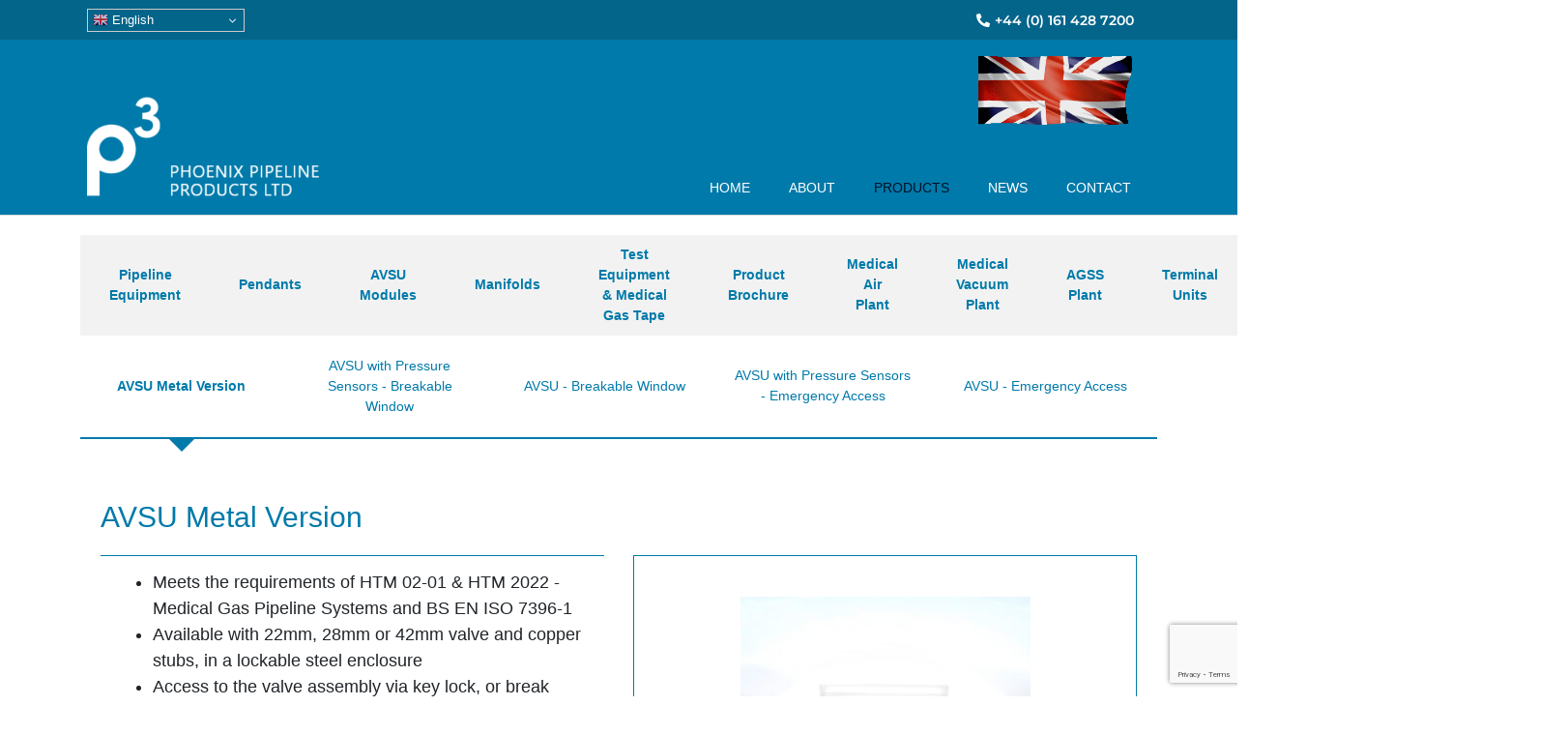

--- FILE ---
content_type: text/html; charset=UTF-8
request_url: https://www.p3-phoenix.com/products/avsus/
body_size: 41301
content:
<!DOCTYPE html>
<html lang="en-US">
<head>
<meta charset="UTF-8">
<meta name="viewport" content="width=device-width, initial-scale=1">
<link rel="profile" href="https://gmpg.org/xfn/11">

<title>AVSUs &#8211; Phoenix Pipeline Products Ltd</title>
<meta name='robots' content='max-image-preview:large' />
<link rel='dns-prefetch' href='//fonts.googleapis.com' />
<link rel='dns-prefetch' href='//www.googletagmanager.com' />
<link rel="alternate" type="application/rss+xml" title="Phoenix Pipeline Products Ltd &raquo; Feed" href="https://www.p3-phoenix.com/feed/" />
<link rel="alternate" type="application/rss+xml" title="Phoenix Pipeline Products Ltd &raquo; Comments Feed" href="https://www.p3-phoenix.com/comments/feed/" />
<link rel="alternate" type="application/rss+xml" title="Phoenix Pipeline Products Ltd &raquo; AVSUs Product Category Feed" href="https://www.p3-phoenix.com/products/avsus/feed/" />
<style id='wp-img-auto-sizes-contain-inline-css'>
img:is([sizes=auto i],[sizes^="auto," i]){contain-intrinsic-size:3000px 1500px}
/*# sourceURL=wp-img-auto-sizes-contain-inline-css */
</style>
<link rel='stylesheet' id='astra-theme-css-css' href='https://www.p3-phoenix.com/wp-content/themes/astra/assets/css/minified/style.min.css?ver=4.12.0' media='all' />
<style id='astra-theme-css-inline-css'>
.ast-no-sidebar .entry-content .alignfull {margin-left: calc( -50vw + 50%);margin-right: calc( -50vw + 50%);max-width: 100vw;width: 100vw;}.ast-no-sidebar .entry-content .alignwide {margin-left: calc(-41vw + 50%);margin-right: calc(-41vw + 50%);max-width: unset;width: unset;}.ast-no-sidebar .entry-content .alignfull .alignfull,.ast-no-sidebar .entry-content .alignfull .alignwide,.ast-no-sidebar .entry-content .alignwide .alignfull,.ast-no-sidebar .entry-content .alignwide .alignwide,.ast-no-sidebar .entry-content .wp-block-column .alignfull,.ast-no-sidebar .entry-content .wp-block-column .alignwide{width: 100%;margin-left: auto;margin-right: auto;}.wp-block-gallery,.blocks-gallery-grid {margin: 0;}.wp-block-separator {max-width: 100px;}.wp-block-separator.is-style-wide,.wp-block-separator.is-style-dots {max-width: none;}.entry-content .has-2-columns .wp-block-column:first-child {padding-right: 10px;}.entry-content .has-2-columns .wp-block-column:last-child {padding-left: 10px;}@media (max-width: 782px) {.entry-content .wp-block-columns .wp-block-column {flex-basis: 100%;}.entry-content .has-2-columns .wp-block-column:first-child {padding-right: 0;}.entry-content .has-2-columns .wp-block-column:last-child {padding-left: 0;}}body .entry-content .wp-block-latest-posts {margin-left: 0;}body .entry-content .wp-block-latest-posts li {list-style: none;}.ast-no-sidebar .ast-container .entry-content .wp-block-latest-posts {margin-left: 0;}.ast-header-break-point .entry-content .alignwide {margin-left: auto;margin-right: auto;}.entry-content .blocks-gallery-item img {margin-bottom: auto;}.wp-block-pullquote {border-top: 4px solid #555d66;border-bottom: 4px solid #555d66;color: #40464d;}:root{--ast-post-nav-space:0;--ast-container-default-xlg-padding:6.67em;--ast-container-default-lg-padding:5.67em;--ast-container-default-slg-padding:4.34em;--ast-container-default-md-padding:3.34em;--ast-container-default-sm-padding:6.67em;--ast-container-default-xs-padding:2.4em;--ast-container-default-xxs-padding:1.4em;--ast-code-block-background:#EEEEEE;--ast-comment-inputs-background:#FAFAFA;--ast-normal-container-width:1100px;--ast-narrow-container-width:750px;--ast-blog-title-font-weight:normal;--ast-blog-meta-weight:inherit;--ast-global-color-primary:var(--ast-global-color-5);--ast-global-color-secondary:var(--ast-global-color-4);--ast-global-color-alternate-background:var(--ast-global-color-7);--ast-global-color-subtle-background:var(--ast-global-color-6);--ast-bg-style-guide:var( --ast-global-color-secondary,--ast-global-color-5 );--ast-shadow-style-guide:0px 0px 4px 0 #00000057;--ast-global-dark-bg-style:#fff;--ast-global-dark-lfs:#fbfbfb;--ast-widget-bg-color:#fafafa;--ast-wc-container-head-bg-color:#fbfbfb;--ast-title-layout-bg:#eeeeee;--ast-search-border-color:#e7e7e7;--ast-lifter-hover-bg:#e6e6e6;--ast-gallery-block-color:#000;--srfm-color-input-label:var(--ast-global-color-2);}html{font-size:87.5%;}a,.page-title{color:#007aaa;}a:hover,a:focus{color:var(--ast-global-color-1);}body,button,input,select,textarea,.ast-button,.ast-custom-button{font-family:'Montserrat',sans-serif;font-weight:300;font-size:14px;font-size:1rem;line-height:var(--ast-body-line-height,1.65em);}blockquote{color:#000000;}.ast-site-identity .site-title a{color:#ffffff;}.site-title{font-size:16px;font-size:1.1428571428571rem;display:none;}header .custom-logo-link img{max-width:240px;width:240px;}.astra-logo-svg{width:240px;}.site-header .site-description{font-size:15px;font-size:1.0714285714286rem;display:none;}.entry-title{font-size:26px;font-size:1.8571428571429rem;}.archive .ast-article-post .ast-article-inner,.blog .ast-article-post .ast-article-inner,.archive .ast-article-post .ast-article-inner:hover,.blog .ast-article-post .ast-article-inner:hover{overflow:hidden;}h1,.entry-content :where(h1){font-size:40px;font-size:2.8571428571429rem;line-height:1.4em;}h2,.entry-content :where(h2){font-size:32px;font-size:2.2857142857143rem;line-height:1.3em;}h3,.entry-content :where(h3){font-size:26px;font-size:1.8571428571429rem;line-height:1.3em;}h4,.entry-content :where(h4){font-size:24px;font-size:1.7142857142857rem;line-height:1.2em;}h5,.entry-content :where(h5){font-size:20px;font-size:1.4285714285714rem;line-height:1.2em;}h6,.entry-content :where(h6){font-size:16px;font-size:1.1428571428571rem;line-height:1.25em;}::selection{background-color:#007aaa;color:#ffffff;}body,h1,h2,h3,h4,h5,h6,.entry-title a,.entry-content :where(h1,h2,h3,h4,h5,h6){color:#404040;}.tagcloud a:hover,.tagcloud a:focus,.tagcloud a.current-item{color:#ffffff;border-color:#007aaa;background-color:#007aaa;}input:focus,input[type="text"]:focus,input[type="email"]:focus,input[type="url"]:focus,input[type="password"]:focus,input[type="reset"]:focus,input[type="search"]:focus,textarea:focus{border-color:#007aaa;}input[type="radio"]:checked,input[type=reset],input[type="checkbox"]:checked,input[type="checkbox"]:hover:checked,input[type="checkbox"]:focus:checked,input[type=range]::-webkit-slider-thumb{border-color:#007aaa;background-color:#007aaa;box-shadow:none;}.site-footer a:hover + .post-count,.site-footer a:focus + .post-count{background:#007aaa;border-color:#007aaa;}.single .nav-links .nav-previous,.single .nav-links .nav-next{color:#007aaa;}.entry-meta,.entry-meta *{line-height:1.45;color:#007aaa;}.entry-meta a:not(.ast-button):hover,.entry-meta a:not(.ast-button):hover *,.entry-meta a:not(.ast-button):focus,.entry-meta a:not(.ast-button):focus *,.page-links > .page-link,.page-links .page-link:hover,.post-navigation a:hover{color:var(--ast-global-color-1);}#cat option,.secondary .calendar_wrap thead a,.secondary .calendar_wrap thead a:visited{color:#007aaa;}.secondary .calendar_wrap #today,.ast-progress-val span{background:#007aaa;}.secondary a:hover + .post-count,.secondary a:focus + .post-count{background:#007aaa;border-color:#007aaa;}.calendar_wrap #today > a{color:#ffffff;}.page-links .page-link,.single .post-navigation a{color:#007aaa;}.ast-search-menu-icon .search-form button.search-submit{padding:0 4px;}.ast-search-menu-icon form.search-form{padding-right:0;}.ast-header-search .ast-search-menu-icon.ast-dropdown-active .search-form,.ast-header-search .ast-search-menu-icon.ast-dropdown-active .search-field:focus{transition:all 0.2s;}.search-form input.search-field:focus{outline:none;}.widget-title,.widget .wp-block-heading{font-size:20px;font-size:1.4285714285714rem;color:#404040;}.single .ast-author-details .author-title{color:var(--ast-global-color-1);}.ast-search-menu-icon.slide-search a:focus-visible:focus-visible,.astra-search-icon:focus-visible,#close:focus-visible,a:focus-visible,.ast-menu-toggle:focus-visible,.site .skip-link:focus-visible,.wp-block-loginout input:focus-visible,.wp-block-search.wp-block-search__button-inside .wp-block-search__inside-wrapper,.ast-header-navigation-arrow:focus-visible,.ast-orders-table__row .ast-orders-table__cell:focus-visible,a#ast-apply-coupon:focus-visible,#ast-apply-coupon:focus-visible,#close:focus-visible,.button.search-submit:focus-visible,#search_submit:focus,.normal-search:focus-visible,.ast-header-account-wrap:focus-visible,.astra-cart-drawer-close:focus,.ast-single-variation:focus,.ast-button:focus,.ast-builder-button-wrap:has(.ast-custom-button-link:focus),.ast-builder-button-wrap .ast-custom-button-link:focus{outline-style:dotted;outline-color:inherit;outline-width:thin;}input:focus,input[type="text"]:focus,input[type="email"]:focus,input[type="url"]:focus,input[type="password"]:focus,input[type="reset"]:focus,input[type="search"]:focus,input[type="number"]:focus,textarea:focus,.wp-block-search__input:focus,[data-section="section-header-mobile-trigger"] .ast-button-wrap .ast-mobile-menu-trigger-minimal:focus,.ast-mobile-popup-drawer.active .menu-toggle-close:focus,#ast-scroll-top:focus,#coupon_code:focus,#ast-coupon-code:focus{border-style:dotted;border-color:inherit;border-width:thin;}input{outline:none;}.main-header-menu .menu-link,.ast-header-custom-item a{color:#404040;}.main-header-menu .menu-item:hover > .menu-link,.main-header-menu .menu-item:hover > .ast-menu-toggle,.main-header-menu .ast-masthead-custom-menu-items a:hover,.main-header-menu .menu-item.focus > .menu-link,.main-header-menu .menu-item.focus > .ast-menu-toggle,.main-header-menu .current-menu-item > .menu-link,.main-header-menu .current-menu-ancestor > .menu-link,.main-header-menu .current-menu-item > .ast-menu-toggle,.main-header-menu .current-menu-ancestor > .ast-menu-toggle{color:#007aaa;}.header-main-layout-3 .ast-main-header-bar-alignment{margin-right:auto;}.header-main-layout-2 .site-header-section-left .ast-site-identity{text-align:left;}.ast-logo-title-inline .site-logo-img{padding-right:1em;}.site-logo-img img{ transition:all 0.2s linear;}body .ast-oembed-container *{position:absolute;top:0;width:100%;height:100%;left:0;}body .wp-block-embed-pocket-casts .ast-oembed-container *{position:unset;}.ast-header-break-point .ast-mobile-menu-buttons-minimal.menu-toggle{background:transparent;color:#ffffff;}.ast-header-break-point .ast-mobile-menu-buttons-outline.menu-toggle{background:transparent;border:1px solid #ffffff;color:#ffffff;}.ast-header-break-point .ast-mobile-menu-buttons-fill.menu-toggle{background:#ffffff;color:#000000;}.ast-single-post-featured-section + article {margin-top: 2em;}.site-content .ast-single-post-featured-section img {width: 100%;overflow: hidden;object-fit: cover;}.site > .ast-single-related-posts-container {margin-top: 0;}@media (min-width: 769px) {.ast-desktop .ast-container--narrow {max-width: var(--ast-narrow-container-width);margin: 0 auto;}}.ast-page-builder-template .hentry {margin: 0;}.ast-page-builder-template .site-content > .ast-container {max-width: 100%;padding: 0;}.ast-page-builder-template .site .site-content #primary {padding: 0;margin: 0;}.ast-page-builder-template .no-results {text-align: center;margin: 4em auto;}.ast-page-builder-template .ast-pagination {padding: 2em;}.ast-page-builder-template .entry-header.ast-no-title.ast-no-thumbnail {margin-top: 0;}.ast-page-builder-template .entry-header.ast-header-without-markup {margin-top: 0;margin-bottom: 0;}.ast-page-builder-template .entry-header.ast-no-title.ast-no-meta {margin-bottom: 0;}.ast-page-builder-template.single .post-navigation {padding-bottom: 2em;}.ast-page-builder-template.single-post .site-content > .ast-container {max-width: 100%;}.ast-page-builder-template .entry-header {margin-top: 4em;margin-left: auto;margin-right: auto;padding-left: 20px;padding-right: 20px;}.single.ast-page-builder-template .entry-header {padding-left: 20px;padding-right: 20px;}.ast-page-builder-template .ast-archive-description {margin: 4em auto 0;padding-left: 20px;padding-right: 20px;}.ast-page-builder-template.ast-no-sidebar .entry-content .alignwide {margin-left: 0;margin-right: 0;}.ast-small-footer{color:#f2f2f2;}.ast-small-footer > .ast-footer-overlay{background-color:#404040;;}.footer-adv .footer-adv-overlay{border-top-style:solid;border-top-color:#7a7a7a;}.footer-adv-overlay{background-color:#404040;;}.wp-block-buttons.aligncenter{justify-content:center;}@media (max-width:782px){.entry-content .wp-block-columns .wp-block-column{margin-left:0px;}}.wp-block-image.aligncenter{margin-left:auto;margin-right:auto;}.wp-block-table.aligncenter{margin-left:auto;margin-right:auto;}.wp-block-buttons .wp-block-button.is-style-outline .wp-block-button__link.wp-element-button,.ast-outline-button,.wp-block-uagb-buttons-child .uagb-buttons-repeater.ast-outline-button{border-top-width:2px;border-right-width:2px;border-bottom-width:2px;border-left-width:2px;font-family:inherit;font-weight:inherit;line-height:1em;}.wp-block-button .wp-block-button__link.wp-element-button.is-style-outline:not(.has-background),.wp-block-button.is-style-outline>.wp-block-button__link.wp-element-button:not(.has-background),.ast-outline-button{background-color:transparent;}.entry-content[data-ast-blocks-layout] > figure{margin-bottom:1em;}.elementor-widget-container .elementor-loop-container .e-loop-item[data-elementor-type="loop-item"]{width:100%;}@media (max-width:768px){.ast-left-sidebar #content > .ast-container{display:flex;flex-direction:column-reverse;width:100%;}.ast-separate-container .ast-article-post,.ast-separate-container .ast-article-single{padding:1.5em 2.14em;}.ast-author-box img.avatar{margin:20px 0 0 0;}}@media (min-width:769px){.ast-separate-container.ast-right-sidebar #primary,.ast-separate-container.ast-left-sidebar #primary{border:0;}.search-no-results.ast-separate-container #primary{margin-bottom:4em;}}.menu-toggle,button,.ast-button,.ast-custom-button,.button,input#submit,input[type="button"],input[type="submit"],input[type="reset"]{color:#ffffff;border-color:#007aaa;background-color:#007aaa;padding-top:10px;padding-right:40px;padding-bottom:10px;padding-left:40px;font-family:inherit;font-weight:inherit;}button:focus,.menu-toggle:hover,button:hover,.ast-button:hover,.ast-custom-button:hover .button:hover,.ast-custom-button:hover,input[type=reset]:hover,input[type=reset]:focus,input#submit:hover,input#submit:focus,input[type="button"]:hover,input[type="button"]:focus,input[type="submit"]:hover,input[type="submit"]:focus{color:#ffffff;background-color:var(--ast-global-color-1);border-color:var(--ast-global-color-1);}@media (max-width:768px){.ast-mobile-header-stack .main-header-bar .ast-search-menu-icon{display:inline-block;}.ast-header-break-point.ast-header-custom-item-outside .ast-mobile-header-stack .main-header-bar .ast-search-icon{margin:0;}.ast-comment-avatar-wrap img{max-width:2.5em;}.ast-comment-meta{padding:0 1.8888em 1.3333em;}.ast-separate-container .ast-comment-list li.depth-1{padding:1.5em 2.14em;}.ast-separate-container .comment-respond{padding:2em 2.14em;}}@media (min-width:544px){.ast-container{max-width:100%;}}@media (max-width:544px){.ast-separate-container .ast-article-post,.ast-separate-container .ast-article-single,.ast-separate-container .comments-title,.ast-separate-container .ast-archive-description{padding:1.5em 1em;}.ast-separate-container #content .ast-container{padding-left:0.54em;padding-right:0.54em;}.ast-separate-container .ast-comment-list .bypostauthor{padding:.5em;}.ast-search-menu-icon.ast-dropdown-active .search-field{width:170px;}.site-branding img,.site-header .site-logo-img .custom-logo-link img{max-width:100%;}} #ast-mobile-header .ast-site-header-cart-li a{pointer-events:none;}@media (min-width:545px){.ast-page-builder-template .comments-area,.single.ast-page-builder-template .entry-header,.single.ast-page-builder-template .post-navigation,.single.ast-page-builder-template .ast-single-related-posts-container{max-width:1140px;margin-left:auto;margin-right:auto;}}.ast-no-sidebar.ast-separate-container .entry-content .alignfull {margin-left: -6.67em;margin-right: -6.67em;width: auto;}@media (max-width: 1200px) {.ast-no-sidebar.ast-separate-container .entry-content .alignfull {margin-left: -2.4em;margin-right: -2.4em;}}@media (max-width: 768px) {.ast-no-sidebar.ast-separate-container .entry-content .alignfull {margin-left: -2.14em;margin-right: -2.14em;}}@media (max-width: 544px) {.ast-no-sidebar.ast-separate-container .entry-content .alignfull {margin-left: -1em;margin-right: -1em;}}.ast-no-sidebar.ast-separate-container .entry-content .alignwide {margin-left: -20px;margin-right: -20px;}.ast-no-sidebar.ast-separate-container .entry-content .wp-block-column .alignfull,.ast-no-sidebar.ast-separate-container .entry-content .wp-block-column .alignwide {margin-left: auto;margin-right: auto;width: 100%;}@media (max-width:768px){.site-title{display:none;}.site-header .site-description{display:none;}h1,.entry-content :where(h1){font-size:30px;}h2,.entry-content :where(h2){font-size:25px;}h3,.entry-content :where(h3){font-size:20px;}.astra-logo-svg{width:128px;}header .custom-logo-link img,.ast-header-break-point .site-logo-img .custom-mobile-logo-link img{max-width:128px;width:128px;}}@media (max-width:544px){.site-title{display:none;}.site-header .site-description{display:none;}h1,.entry-content :where(h1){font-size:30px;}h2,.entry-content :where(h2){font-size:25px;}h3,.entry-content :where(h3){font-size:20px;}header .custom-logo-link img,.ast-header-break-point .site-branding img,.ast-header-break-point .custom-logo-link img{max-width:150px;width:150px;}.astra-logo-svg{width:150px;}.ast-header-break-point .site-logo-img .custom-mobile-logo-link img{max-width:150px;}}@media (max-width:768px){html{font-size:79.8%;}}@media (max-width:544px){html{font-size:79.8%;}}@media (min-width:769px){.ast-container{max-width:1140px;}}@font-face {font-family: "Astra";src: url(https://www.p3-phoenix.com/wp-content/themes/astra/assets/fonts/astra.woff) format("woff"),url(https://www.p3-phoenix.com/wp-content/themes/astra/assets/fonts/astra.ttf) format("truetype"),url(https://www.p3-phoenix.com/wp-content/themes/astra/assets/fonts/astra.svg#astra) format("svg");font-weight: normal;font-style: normal;font-display: fallback;}@media (max-width:921px) {.main-header-bar .main-header-bar-navigation{display:none;}}.ast-blog-layout-6-grid .ast-blog-featured-section:before { content: ""; }.cat-links.badge a,.tags-links.badge a {padding: 4px 8px;border-radius: 3px;font-weight: 400;}.cat-links.underline a,.tags-links.underline a{text-decoration: underline;}.ast-desktop .main-header-menu.submenu-with-border .sub-menu,.ast-desktop .main-header-menu.submenu-with-border .astra-full-megamenu-wrapper{border-color:#007aaa;}.ast-desktop .main-header-menu.submenu-with-border .sub-menu{border-top-width:2px;border-style:solid;}.ast-desktop .main-header-menu.submenu-with-border .sub-menu .sub-menu{top:-2px;}.ast-desktop .main-header-menu.submenu-with-border .sub-menu .menu-link,.ast-desktop .main-header-menu.submenu-with-border .children .menu-link{border-bottom-width:1px;border-style:solid;border-color:#eaeaea;}@media (min-width:769px){.main-header-menu .sub-menu .menu-item.ast-left-align-sub-menu:hover > .sub-menu,.main-header-menu .sub-menu .menu-item.ast-left-align-sub-menu.focus > .sub-menu{margin-left:-0px;}}.site .comments-area{padding-bottom:3em;}.ast-header-break-point.ast-header-custom-item-inside .main-header-bar .main-header-bar-navigation .ast-search-icon {display: none;}.ast-header-break-point.ast-header-custom-item-inside .main-header-bar .ast-search-menu-icon .search-form {padding: 0;display: block;overflow: hidden;}.ast-header-break-point .ast-header-custom-item .widget:last-child {margin-bottom: 1em;}.ast-header-custom-item .widget {margin: 0.5em;display: inline-block;vertical-align: middle;}.ast-header-custom-item .widget p {margin-bottom: 0;}.ast-header-custom-item .widget li {width: auto;}.ast-header-custom-item-inside .button-custom-menu-item .menu-link {display: none;}.ast-header-custom-item-inside.ast-header-break-point .button-custom-menu-item .ast-custom-button-link {display: none;}.ast-header-custom-item-inside.ast-header-break-point .button-custom-menu-item .menu-link {display: block;}.ast-header-break-point.ast-header-custom-item-outside .main-header-bar .ast-search-icon {margin-right: 1em;}.ast-header-break-point.ast-header-custom-item-inside .main-header-bar .ast-search-menu-icon .search-field,.ast-header-break-point.ast-header-custom-item-inside .main-header-bar .ast-search-menu-icon.ast-inline-search .search-field {width: 100%;padding-right: 5.5em;}.ast-header-break-point.ast-header-custom-item-inside .main-header-bar .ast-search-menu-icon .search-submit {display: block;position: absolute;height: 100%;top: 0;right: 0;padding: 0 1em;border-radius: 0;}.ast-header-break-point .ast-header-custom-item .ast-masthead-custom-menu-items {padding-left: 20px;padding-right: 20px;margin-bottom: 1em;margin-top: 1em;}.ast-header-custom-item-inside.ast-header-break-point .button-custom-menu-item {padding-left: 0;padding-right: 0;margin-top: 0;margin-bottom: 0;}.astra-icon-down_arrow::after {content: "\e900";font-family: Astra;}.astra-icon-close::after {content: "\e5cd";font-family: Astra;}.astra-icon-drag_handle::after {content: "\e25d";font-family: Astra;}.astra-icon-format_align_justify::after {content: "\e235";font-family: Astra;}.astra-icon-menu::after {content: "\e5d2";font-family: Astra;}.astra-icon-reorder::after {content: "\e8fe";font-family: Astra;}.astra-icon-search::after {content: "\e8b6";font-family: Astra;}.astra-icon-zoom_in::after {content: "\e56b";font-family: Astra;}.astra-icon-check-circle::after {content: "\e901";font-family: Astra;}.astra-icon-shopping-cart::after {content: "\f07a";font-family: Astra;}.astra-icon-shopping-bag::after {content: "\f290";font-family: Astra;}.astra-icon-shopping-basket::after {content: "\f291";font-family: Astra;}.astra-icon-circle-o::after {content: "\e903";font-family: Astra;}.astra-icon-certificate::after {content: "\e902";font-family: Astra;}blockquote {padding: 1.2em;}:root .has-ast-global-color-0-color{color:var(--ast-global-color-0);}:root .has-ast-global-color-0-background-color{background-color:var(--ast-global-color-0);}:root .wp-block-button .has-ast-global-color-0-color{color:var(--ast-global-color-0);}:root .wp-block-button .has-ast-global-color-0-background-color{background-color:var(--ast-global-color-0);}:root .has-ast-global-color-1-color{color:var(--ast-global-color-1);}:root .has-ast-global-color-1-background-color{background-color:var(--ast-global-color-1);}:root .wp-block-button .has-ast-global-color-1-color{color:var(--ast-global-color-1);}:root .wp-block-button .has-ast-global-color-1-background-color{background-color:var(--ast-global-color-1);}:root .has-ast-global-color-2-color{color:var(--ast-global-color-2);}:root .has-ast-global-color-2-background-color{background-color:var(--ast-global-color-2);}:root .wp-block-button .has-ast-global-color-2-color{color:var(--ast-global-color-2);}:root .wp-block-button .has-ast-global-color-2-background-color{background-color:var(--ast-global-color-2);}:root .has-ast-global-color-3-color{color:var(--ast-global-color-3);}:root .has-ast-global-color-3-background-color{background-color:var(--ast-global-color-3);}:root .wp-block-button .has-ast-global-color-3-color{color:var(--ast-global-color-3);}:root .wp-block-button .has-ast-global-color-3-background-color{background-color:var(--ast-global-color-3);}:root .has-ast-global-color-4-color{color:var(--ast-global-color-4);}:root .has-ast-global-color-4-background-color{background-color:var(--ast-global-color-4);}:root .wp-block-button .has-ast-global-color-4-color{color:var(--ast-global-color-4);}:root .wp-block-button .has-ast-global-color-4-background-color{background-color:var(--ast-global-color-4);}:root .has-ast-global-color-5-color{color:var(--ast-global-color-5);}:root .has-ast-global-color-5-background-color{background-color:var(--ast-global-color-5);}:root .wp-block-button .has-ast-global-color-5-color{color:var(--ast-global-color-5);}:root .wp-block-button .has-ast-global-color-5-background-color{background-color:var(--ast-global-color-5);}:root .has-ast-global-color-6-color{color:var(--ast-global-color-6);}:root .has-ast-global-color-6-background-color{background-color:var(--ast-global-color-6);}:root .wp-block-button .has-ast-global-color-6-color{color:var(--ast-global-color-6);}:root .wp-block-button .has-ast-global-color-6-background-color{background-color:var(--ast-global-color-6);}:root .has-ast-global-color-7-color{color:var(--ast-global-color-7);}:root .has-ast-global-color-7-background-color{background-color:var(--ast-global-color-7);}:root .wp-block-button .has-ast-global-color-7-color{color:var(--ast-global-color-7);}:root .wp-block-button .has-ast-global-color-7-background-color{background-color:var(--ast-global-color-7);}:root .has-ast-global-color-8-color{color:var(--ast-global-color-8);}:root .has-ast-global-color-8-background-color{background-color:var(--ast-global-color-8);}:root .wp-block-button .has-ast-global-color-8-color{color:var(--ast-global-color-8);}:root .wp-block-button .has-ast-global-color-8-background-color{background-color:var(--ast-global-color-8);}:root{--ast-global-color-0:#0170B9;--ast-global-color-1:#3a3a3a;--ast-global-color-2:#3a3a3a;--ast-global-color-3:#4B4F58;--ast-global-color-4:#F5F5F5;--ast-global-color-5:#FFFFFF;--ast-global-color-6:#E5E5E5;--ast-global-color-7:#424242;--ast-global-color-8:#000000;}:root {--ast-border-color : #dddddd;}.ast-archive-entry-banner {-js-display: flex;display: flex;flex-direction: column;justify-content: center;text-align: center;position: relative;background: var(--ast-title-layout-bg);}.ast-archive-entry-banner[data-banner-width-type="custom"] {margin: 0 auto;width: 100%;}.ast-archive-entry-banner[data-banner-layout="layout-1"] {background: inherit;padding: 20px 0;text-align: left;}body.archive .ast-archive-description{max-width:1100px;width:100%;text-align:left;padding-top:3em;padding-right:3em;padding-bottom:3em;padding-left:3em;}body.archive .ast-archive-description .ast-archive-title,body.archive .ast-archive-description .ast-archive-title *{font-size:40px;font-size:2.8571428571429rem;text-transform:capitalize;}body.archive .ast-archive-description > *:not(:last-child){margin-bottom:10px;}@media (max-width:768px){body.archive .ast-archive-description{text-align:left;}}@media (max-width:544px){body.archive .ast-archive-description{text-align:left;}}.ast-breadcrumbs .trail-browse,.ast-breadcrumbs .trail-items,.ast-breadcrumbs .trail-items li{display:inline-block;margin:0;padding:0;border:none;background:inherit;text-indent:0;text-decoration:none;}.ast-breadcrumbs .trail-browse{font-size:inherit;font-style:inherit;font-weight:inherit;color:inherit;}.ast-breadcrumbs .trail-items{list-style:none;}.trail-items li::after{padding:0 0.3em;content:"\00bb";}.trail-items li:last-of-type::after{display:none;}h1,h2,h3,h4,h5,h6,.entry-content :where(h1,h2,h3,h4,h5,h6){color:var(--ast-global-color-2);}.elementor-posts-container [CLASS*="ast-width-"]{width:100%;}.elementor-template-full-width .ast-container{display:block;}.elementor-screen-only,.screen-reader-text,.screen-reader-text span,.ui-helper-hidden-accessible{top:0 !important;}@media (max-width:544px){.elementor-element .elementor-wc-products .woocommerce[class*="columns-"] ul.products li.product{width:auto;margin:0;}.elementor-element .woocommerce .woocommerce-result-count{float:none;}}.ast-header-break-point .main-header-bar{border-bottom-width:1px;}@media (min-width:769px){.main-header-bar{border-bottom-width:1px;}}.main-header-menu .menu-item,#astra-footer-menu .menu-item,.main-header-bar .ast-masthead-custom-menu-items{-js-display:flex;display:flex;-webkit-box-pack:center;-webkit-justify-content:center;-moz-box-pack:center;-ms-flex-pack:center;justify-content:center;-webkit-box-orient:vertical;-webkit-box-direction:normal;-webkit-flex-direction:column;-moz-box-orient:vertical;-moz-box-direction:normal;-ms-flex-direction:column;flex-direction:column;}.main-header-menu > .menu-item > .menu-link,#astra-footer-menu > .menu-item > .menu-link{height:100%;-webkit-box-align:center;-webkit-align-items:center;-moz-box-align:center;-ms-flex-align:center;align-items:center;-js-display:flex;display:flex;}.ast-primary-menu-disabled .main-header-bar .ast-masthead-custom-menu-items{flex:unset;}.header-main-layout-1 .ast-flex.main-header-container,.header-main-layout-3 .ast-flex.main-header-container{-webkit-align-content:center;-ms-flex-line-pack:center;align-content:center;-webkit-box-align:center;-webkit-align-items:center;-moz-box-align:center;-ms-flex-align:center;align-items:center;}.main-header-menu .sub-menu .menu-item.menu-item-has-children > .menu-link:after{position:absolute;right:1em;top:50%;transform:translate(0,-50%) rotate(270deg);}.ast-header-break-point .main-header-bar .main-header-bar-navigation .page_item_has_children > .ast-menu-toggle::before,.ast-header-break-point .main-header-bar .main-header-bar-navigation .menu-item-has-children > .ast-menu-toggle::before,.ast-mobile-popup-drawer .main-header-bar-navigation .menu-item-has-children>.ast-menu-toggle::before,.ast-header-break-point .ast-mobile-header-wrap .main-header-bar-navigation .menu-item-has-children > .ast-menu-toggle::before{font-weight:bold;content:"\e900";font-family:Astra;text-decoration:inherit;display:inline-block;}.ast-header-break-point .main-navigation ul.sub-menu .menu-item .menu-link:before{content:"\e900";font-family:Astra;font-size:.65em;text-decoration:inherit;display:inline-block;transform:translate(0,-2px) rotateZ(270deg);margin-right:5px;}.widget_search .search-form:after{font-family:Astra;font-size:1.2em;font-weight:normal;content:"\e8b6";position:absolute;top:50%;right:15px;transform:translate(0,-50%);}.astra-search-icon::before{content:"\e8b6";font-family:Astra;font-style:normal;font-weight:normal;text-decoration:inherit;text-align:center;-webkit-font-smoothing:antialiased;-moz-osx-font-smoothing:grayscale;z-index:3;}.main-header-bar .main-header-bar-navigation .page_item_has_children > a:after,.main-header-bar .main-header-bar-navigation .menu-item-has-children > a:after,.menu-item-has-children .ast-header-navigation-arrow:after{content:"\e900";display:inline-block;font-family:Astra;font-size:.6rem;font-weight:bold;text-rendering:auto;-webkit-font-smoothing:antialiased;-moz-osx-font-smoothing:grayscale;margin-left:10px;line-height:normal;}.menu-item-has-children .sub-menu .ast-header-navigation-arrow:after{margin-left:0;}.ast-mobile-popup-drawer .main-header-bar-navigation .ast-submenu-expanded>.ast-menu-toggle::before{transform:rotateX(180deg);}.ast-header-break-point .main-header-bar-navigation .menu-item-has-children > .menu-link:after{display:none;}@media (min-width:769px){.ast-builder-menu .main-navigation > ul > li:last-child a{margin-right:0;}}.ast-separate-container .ast-article-inner{background-color:var(--ast-global-color-5);}@media (max-width:768px){.ast-separate-container .ast-article-inner{background-color:var(--ast-global-color-5);}}@media (max-width:544px){.ast-separate-container .ast-article-inner{background-color:var(--ast-global-color-5);}}.ast-separate-container .ast-article-single:not(.ast-related-post),.ast-separate-container .error-404,.ast-separate-container .no-results,.single.ast-separate-container.ast-author-meta,.ast-separate-container .related-posts-title-wrapper,.ast-separate-container .comments-count-wrapper,.ast-box-layout.ast-plain-container .site-content,.ast-padded-layout.ast-plain-container .site-content,.ast-separate-container .ast-archive-description,.ast-separate-container .comments-area .comment-respond,.ast-separate-container .comments-area .ast-comment-list li,.ast-separate-container .comments-area .comments-title{background-color:var(--ast-global-color-5);}@media (max-width:768px){.ast-separate-container .ast-article-single:not(.ast-related-post),.ast-separate-container .error-404,.ast-separate-container .no-results,.single.ast-separate-container.ast-author-meta,.ast-separate-container .related-posts-title-wrapper,.ast-separate-container .comments-count-wrapper,.ast-box-layout.ast-plain-container .site-content,.ast-padded-layout.ast-plain-container .site-content,.ast-separate-container .ast-archive-description{background-color:var(--ast-global-color-5);}}@media (max-width:544px){.ast-separate-container .ast-article-single:not(.ast-related-post),.ast-separate-container .error-404,.ast-separate-container .no-results,.single.ast-separate-container.ast-author-meta,.ast-separate-container .related-posts-title-wrapper,.ast-separate-container .comments-count-wrapper,.ast-box-layout.ast-plain-container .site-content,.ast-padded-layout.ast-plain-container .site-content,.ast-separate-container .ast-archive-description{background-color:var(--ast-global-color-5);}}.ast-separate-container.ast-two-container #secondary .widget{background-color:var(--ast-global-color-5);}@media (max-width:768px){.ast-separate-container.ast-two-container #secondary .widget{background-color:var(--ast-global-color-5);}}@media (max-width:544px){.ast-separate-container.ast-two-container #secondary .widget{background-color:var(--ast-global-color-5);}}#ast-scroll-top {display: none;position: fixed;text-align: center;cursor: pointer;z-index: 99;width: 2.1em;height: 2.1em;line-height: 2.1;color: #ffffff;border-radius: 2px;content: "";outline: inherit;}@media (min-width: 769px) {#ast-scroll-top {content: "769";}}#ast-scroll-top .ast-icon.icon-arrow svg {margin-left: 0px;vertical-align: middle;transform: translate(0,-20%) rotate(180deg);width: 1.6em;}.ast-scroll-to-top-right {right: 30px;bottom: 30px;}.ast-scroll-to-top-left {left: 30px;bottom: 30px;}#ast-scroll-top{background-color:#007aaa;font-size:15px;}.ast-scroll-top-icon::before{content:"\e900";font-family:Astra;text-decoration:inherit;}.ast-scroll-top-icon{transform:rotate(180deg);}@media (max-width:768px){#ast-scroll-top .ast-icon.icon-arrow svg{width:1em;}}:root{--e-global-color-astglobalcolor0:#0170B9;--e-global-color-astglobalcolor1:#3a3a3a;--e-global-color-astglobalcolor2:#3a3a3a;--e-global-color-astglobalcolor3:#4B4F58;--e-global-color-astglobalcolor4:#F5F5F5;--e-global-color-astglobalcolor5:#FFFFFF;--e-global-color-astglobalcolor6:#E5E5E5;--e-global-color-astglobalcolor7:#424242;--e-global-color-astglobalcolor8:#000000;}.ast-desktop .astra-menu-animation-slide-up>.menu-item>.astra-full-megamenu-wrapper,.ast-desktop .astra-menu-animation-slide-up>.menu-item>.sub-menu,.ast-desktop .astra-menu-animation-slide-up>.menu-item>.sub-menu .sub-menu{opacity:0;visibility:hidden;transform:translateY(.5em);transition:visibility .2s ease,transform .2s ease}.ast-desktop .astra-menu-animation-slide-up>.menu-item .menu-item.focus>.sub-menu,.ast-desktop .astra-menu-animation-slide-up>.menu-item .menu-item:hover>.sub-menu,.ast-desktop .astra-menu-animation-slide-up>.menu-item.focus>.astra-full-megamenu-wrapper,.ast-desktop .astra-menu-animation-slide-up>.menu-item.focus>.sub-menu,.ast-desktop .astra-menu-animation-slide-up>.menu-item:hover>.astra-full-megamenu-wrapper,.ast-desktop .astra-menu-animation-slide-up>.menu-item:hover>.sub-menu{opacity:1;visibility:visible;transform:translateY(0);transition:opacity .2s ease,visibility .2s ease,transform .2s ease}.ast-desktop .astra-menu-animation-slide-up>.full-width-mega.menu-item.focus>.astra-full-megamenu-wrapper,.ast-desktop .astra-menu-animation-slide-up>.full-width-mega.menu-item:hover>.astra-full-megamenu-wrapper{-js-display:flex;display:flex}.ast-desktop .astra-menu-animation-slide-down>.menu-item>.astra-full-megamenu-wrapper,.ast-desktop .astra-menu-animation-slide-down>.menu-item>.sub-menu,.ast-desktop .astra-menu-animation-slide-down>.menu-item>.sub-menu .sub-menu{opacity:0;visibility:hidden;transform:translateY(-.5em);transition:visibility .2s ease,transform .2s ease}.ast-desktop .astra-menu-animation-slide-down>.menu-item .menu-item.focus>.sub-menu,.ast-desktop .astra-menu-animation-slide-down>.menu-item .menu-item:hover>.sub-menu,.ast-desktop .astra-menu-animation-slide-down>.menu-item.focus>.astra-full-megamenu-wrapper,.ast-desktop .astra-menu-animation-slide-down>.menu-item.focus>.sub-menu,.ast-desktop .astra-menu-animation-slide-down>.menu-item:hover>.astra-full-megamenu-wrapper,.ast-desktop .astra-menu-animation-slide-down>.menu-item:hover>.sub-menu{opacity:1;visibility:visible;transform:translateY(0);transition:opacity .2s ease,visibility .2s ease,transform .2s ease}.ast-desktop .astra-menu-animation-slide-down>.full-width-mega.menu-item.focus>.astra-full-megamenu-wrapper,.ast-desktop .astra-menu-animation-slide-down>.full-width-mega.menu-item:hover>.astra-full-megamenu-wrapper{-js-display:flex;display:flex}.ast-desktop .astra-menu-animation-fade>.menu-item>.astra-full-megamenu-wrapper,.ast-desktop .astra-menu-animation-fade>.menu-item>.sub-menu,.ast-desktop .astra-menu-animation-fade>.menu-item>.sub-menu .sub-menu{opacity:0;visibility:hidden;transition:opacity ease-in-out .3s}.ast-desktop .astra-menu-animation-fade>.menu-item .menu-item.focus>.sub-menu,.ast-desktop .astra-menu-animation-fade>.menu-item .menu-item:hover>.sub-menu,.ast-desktop .astra-menu-animation-fade>.menu-item.focus>.astra-full-megamenu-wrapper,.ast-desktop .astra-menu-animation-fade>.menu-item.focus>.sub-menu,.ast-desktop .astra-menu-animation-fade>.menu-item:hover>.astra-full-megamenu-wrapper,.ast-desktop .astra-menu-animation-fade>.menu-item:hover>.sub-menu{opacity:1;visibility:visible;transition:opacity ease-in-out .3s}.ast-desktop .astra-menu-animation-fade>.full-width-mega.menu-item.focus>.astra-full-megamenu-wrapper,.ast-desktop .astra-menu-animation-fade>.full-width-mega.menu-item:hover>.astra-full-megamenu-wrapper{-js-display:flex;display:flex}.ast-desktop .menu-item.ast-menu-hover>.sub-menu.toggled-on{opacity:1;visibility:visible}
/*# sourceURL=astra-theme-css-inline-css */
</style>
<link rel='stylesheet' id='astra-google-fonts-css' href='https://fonts.googleapis.com/css?family=Montserrat%3A300%2C&#038;display=fallback&#038;ver=4.12.0' media='all' />
<style id='wp-emoji-styles-inline-css'>

	img.wp-smiley, img.emoji {
		display: inline !important;
		border: none !important;
		box-shadow: none !important;
		height: 1em !important;
		width: 1em !important;
		margin: 0 0.07em !important;
		vertical-align: -0.1em !important;
		background: none !important;
		padding: 0 !important;
	}
/*# sourceURL=wp-emoji-styles-inline-css */
</style>
<link rel='stylesheet' id='astra-addon-css-css' href='https://www.p3-phoenix.com/wp-content/uploads/astra-addon/astra-addon-695e6d45d05208-31144347.css?ver=4.12.0' media='all' />
<style id='astra-addon-css-inline-css'>
#content:before{content:"768";position:absolute;overflow:hidden;opacity:0;visibility:hidden;}.blog-layout-2{position:relative;}.single .ast-author-details .author-title{color:#007aaa;}@media (max-width:768px){.single.ast-separate-container .ast-author-meta{padding:1.5em 2.14em;}.single .ast-author-meta .post-author-avatar{margin-bottom:1em;}.ast-separate-container .ast-grid-2 .ast-article-post,.ast-separate-container .ast-grid-3 .ast-article-post,.ast-separate-container .ast-grid-4 .ast-article-post{width:100%;}.ast-separate-container .ast-grid-md-1 .ast-article-post{width:100%;}.ast-separate-container .ast-grid-md-2 .ast-article-post.ast-separate-posts,.ast-separate-container .ast-grid-md-3 .ast-article-post.ast-separate-posts,.ast-separate-container .ast-grid-md-4 .ast-article-post.ast-separate-posts{padding:0 .75em 0;}.blog-layout-1 .post-content,.blog-layout-1 .ast-blog-featured-section{float:none;}.ast-separate-container .ast-article-post.remove-featured-img-padding.has-post-thumbnail .blog-layout-1 .post-content .ast-blog-featured-section:first-child .square .posted-on{margin-top:0;}.ast-separate-container .ast-article-post.remove-featured-img-padding.has-post-thumbnail .blog-layout-1 .post-content .ast-blog-featured-section:first-child .circle .posted-on{margin-top:1em;}.ast-separate-container .ast-article-post.remove-featured-img-padding .blog-layout-1 .post-content .ast-blog-featured-section:first-child .post-thumb-img-content{margin-top:-1.5em;}.ast-separate-container .ast-article-post.remove-featured-img-padding .blog-layout-1 .post-thumb-img-content{margin-left:-2.14em;margin-right:-2.14em;}.ast-separate-container .ast-article-single.remove-featured-img-padding .single-layout-1 .entry-header .post-thumb-img-content:first-child{margin-top:-1.5em;}.ast-separate-container .ast-article-single.remove-featured-img-padding .single-layout-1 .post-thumb-img-content{margin-left:-2.14em;margin-right:-2.14em;}.ast-separate-container.ast-blog-grid-2 .ast-article-post.remove-featured-img-padding.has-post-thumbnail .blog-layout-1 .post-content .ast-blog-featured-section .square .posted-on,.ast-separate-container.ast-blog-grid-3 .ast-article-post.remove-featured-img-padding.has-post-thumbnail .blog-layout-1 .post-content .ast-blog-featured-section .square .posted-on,.ast-separate-container.ast-blog-grid-4 .ast-article-post.remove-featured-img-padding.has-post-thumbnail .blog-layout-1 .post-content .ast-blog-featured-section .square .posted-on{margin-left:-1.5em;margin-right:-1.5em;}.ast-separate-container.ast-blog-grid-2 .ast-article-post.remove-featured-img-padding.has-post-thumbnail .blog-layout-1 .post-content .ast-blog-featured-section .circle .posted-on,.ast-separate-container.ast-blog-grid-3 .ast-article-post.remove-featured-img-padding.has-post-thumbnail .blog-layout-1 .post-content .ast-blog-featured-section .circle .posted-on,.ast-separate-container.ast-blog-grid-4 .ast-article-post.remove-featured-img-padding.has-post-thumbnail .blog-layout-1 .post-content .ast-blog-featured-section .circle .posted-on{margin-left:-0.5em;margin-right:-0.5em;}.ast-separate-container.ast-blog-grid-2 .ast-article-post.remove-featured-img-padding.has-post-thumbnail .blog-layout-1 .post-content .ast-blog-featured-section:first-child .square .posted-on,.ast-separate-container.ast-blog-grid-3 .ast-article-post.remove-featured-img-padding.has-post-thumbnail .blog-layout-1 .post-content .ast-blog-featured-section:first-child .square .posted-on,.ast-separate-container.ast-blog-grid-4 .ast-article-post.remove-featured-img-padding.has-post-thumbnail .blog-layout-1 .post-content .ast-blog-featured-section:first-child .square .posted-on{margin-top:0;}.ast-separate-container.ast-blog-grid-2 .ast-article-post.remove-featured-img-padding.has-post-thumbnail .blog-layout-1 .post-content .ast-blog-featured-section:first-child .circle .posted-on,.ast-separate-container.ast-blog-grid-3 .ast-article-post.remove-featured-img-padding.has-post-thumbnail .blog-layout-1 .post-content .ast-blog-featured-section:first-child .circle .posted-on,.ast-separate-container.ast-blog-grid-4 .ast-article-post.remove-featured-img-padding.has-post-thumbnail .blog-layout-1 .post-content .ast-blog-featured-section:first-child .circle .posted-on{margin-top:1em;}.ast-separate-container.ast-blog-grid-2 .ast-article-post.remove-featured-img-padding .blog-layout-1 .post-content .ast-blog-featured-section:first-child .post-thumb-img-content,.ast-separate-container.ast-blog-grid-3 .ast-article-post.remove-featured-img-padding .blog-layout-1 .post-content .ast-blog-featured-section:first-child .post-thumb-img-content,.ast-separate-container.ast-blog-grid-4 .ast-article-post.remove-featured-img-padding .blog-layout-1 .post-content .ast-blog-featured-section:first-child .post-thumb-img-content{margin-top:-1.5em;}.ast-separate-container.ast-blog-grid-2 .ast-article-post.remove-featured-img-padding .blog-layout-1 .post-thumb-img-content,.ast-separate-container.ast-blog-grid-3 .ast-article-post.remove-featured-img-padding .blog-layout-1 .post-thumb-img-content,.ast-separate-container.ast-blog-grid-4 .ast-article-post.remove-featured-img-padding .blog-layout-1 .post-thumb-img-content{margin-left:-1.5em;margin-right:-1.5em;}.blog-layout-2{display:flex;flex-direction:column-reverse;}.ast-separate-container .blog-layout-3,.ast-separate-container .blog-layout-1{display:block;}.ast-plain-container .ast-grid-2 .ast-article-post,.ast-plain-container .ast-grid-3 .ast-article-post,.ast-plain-container .ast-grid-4 .ast-article-post,.ast-page-builder-template .ast-grid-2 .ast-article-post,.ast-page-builder-template .ast-grid-3 .ast-article-post,.ast-page-builder-template .ast-grid-4 .ast-article-post{width:100%;}.ast-separate-container .ast-blog-layout-4-grid .ast-article-post{display:flex;}}@media (max-width:768px){.ast-separate-container .ast-article-post.remove-featured-img-padding.has-post-thumbnail .blog-layout-1 .post-content .ast-blog-featured-section .square .posted-on{margin-top:0;margin-left:-2.14em;}.ast-separate-container .ast-article-post.remove-featured-img-padding.has-post-thumbnail .blog-layout-1 .post-content .ast-blog-featured-section .circle .posted-on{margin-top:0;margin-left:-1.14em;}}@media (min-width:769px){.ast-separate-container.ast-blog-grid-2 .ast-archive-description,.ast-separate-container.ast-blog-grid-3 .ast-archive-description,.ast-separate-container.ast-blog-grid-4 .ast-archive-description{margin-bottom:1.33333em;}.blog-layout-2.ast-no-thumb .post-content,.blog-layout-3.ast-no-thumb .post-content{width:calc(100% - 5.714285714em);}.blog-layout-2.ast-no-thumb.ast-no-date-box .post-content,.blog-layout-3.ast-no-thumb.ast-no-date-box .post-content{width:100%;}.ast-separate-container .ast-grid-2 .ast-article-post.ast-separate-posts,.ast-separate-container .ast-grid-3 .ast-article-post.ast-separate-posts,.ast-separate-container .ast-grid-4 .ast-article-post.ast-separate-posts{border-bottom:0;}.ast-separate-container .ast-grid-2 > .site-main > .ast-row:before,.ast-separate-container .ast-grid-2 > .site-main > .ast-row:after,.ast-separate-container .ast-grid-3 > .site-main > .ast-row:before,.ast-separate-container .ast-grid-3 > .site-main > .ast-row:after,.ast-separate-container .ast-grid-4 > .site-main > .ast-row:before,.ast-separate-container .ast-grid-4 > .site-main > .ast-row:after{flex-basis:0;width:0;}.ast-separate-container .ast-grid-2 .ast-article-post,.ast-separate-container .ast-grid-3 .ast-article-post,.ast-separate-container .ast-grid-4 .ast-article-post{display:flex;padding:0;}.ast-plain-container .ast-grid-2 > .site-main > .ast-row,.ast-plain-container .ast-grid-3 > .site-main > .ast-row,.ast-plain-container .ast-grid-4 > .site-main > .ast-row,.ast-page-builder-template .ast-grid-2 > .site-main > .ast-row,.ast-page-builder-template .ast-grid-3 > .site-main > .ast-row,.ast-page-builder-template .ast-grid-4 > .site-main > .ast-row{margin-left:-1em;margin-right:-1em;display:flex;flex-flow:row wrap;align-items:stretch;}.ast-plain-container .ast-grid-2 > .site-main > .ast-row:before,.ast-plain-container .ast-grid-2 > .site-main > .ast-row:after,.ast-plain-container .ast-grid-3 > .site-main > .ast-row:before,.ast-plain-container .ast-grid-3 > .site-main > .ast-row:after,.ast-plain-container .ast-grid-4 > .site-main > .ast-row:before,.ast-plain-container .ast-grid-4 > .site-main > .ast-row:after,.ast-page-builder-template .ast-grid-2 > .site-main > .ast-row:before,.ast-page-builder-template .ast-grid-2 > .site-main > .ast-row:after,.ast-page-builder-template .ast-grid-3 > .site-main > .ast-row:before,.ast-page-builder-template .ast-grid-3 > .site-main > .ast-row:after,.ast-page-builder-template .ast-grid-4 > .site-main > .ast-row:before,.ast-page-builder-template .ast-grid-4 > .site-main > .ast-row:after{flex-basis:0;width:0;}.ast-plain-container .ast-grid-2 .ast-article-post,.ast-plain-container .ast-grid-3 .ast-article-post,.ast-plain-container .ast-grid-4 .ast-article-post,.ast-page-builder-template .ast-grid-2 .ast-article-post,.ast-page-builder-template .ast-grid-3 .ast-article-post,.ast-page-builder-template .ast-grid-4 .ast-article-post{display:flex;}.ast-plain-container .ast-grid-2 .ast-article-post:last-child,.ast-plain-container .ast-grid-3 .ast-article-post:last-child,.ast-plain-container .ast-grid-4 .ast-article-post:last-child,.ast-page-builder-template .ast-grid-2 .ast-article-post:last-child,.ast-page-builder-template .ast-grid-3 .ast-article-post:last-child,.ast-page-builder-template .ast-grid-4 .ast-article-post:last-child{margin-bottom:1.5em;}.ast-separate-container .ast-grid-2 > .site-main > .ast-row,.ast-separate-container .ast-grid-3 > .site-main > .ast-row,.ast-separate-container .ast-grid-4 > .site-main > .ast-row{margin-left:0;margin-right:0;display:flex;flex-flow:row wrap;align-items:stretch;}.single .ast-author-meta .ast-author-details{display:flex;}}@media (min-width:769px){.single .post-author-avatar,.single .post-author-bio{float:left;clear:right;}.single .ast-author-meta .post-author-avatar{margin-right:1.33333em;}.single .ast-author-meta .about-author-title-wrapper,.single .ast-author-meta .post-author-bio{text-align:left;}.blog-layout-2 .post-content{padding-right:2em;}.blog-layout-2.ast-no-date-box.ast-no-thumb .post-content{padding-right:0;}.blog-layout-3 .post-content{padding-left:2em;}.blog-layout-3.ast-no-date-box.ast-no-thumb .post-content{padding-left:0;}.ast-separate-container .ast-grid-2 .ast-article-post.ast-separate-posts:nth-child(2n+0),.ast-separate-container .ast-grid-2 .ast-article-post.ast-separate-posts:nth-child(2n+1),.ast-separate-container .ast-grid-3 .ast-article-post.ast-separate-posts:nth-child(2n+0),.ast-separate-container .ast-grid-3 .ast-article-post.ast-separate-posts:nth-child(2n+1),.ast-separate-container .ast-grid-4 .ast-article-post.ast-separate-posts:nth-child(2n+0),.ast-separate-container .ast-grid-4 .ast-article-post.ast-separate-posts:nth-child(2n+1){padding:0 1em 0;}}@media (max-width:544px){.ast-separate-container .ast-grid-sm-1 .ast-article-post{width:100%;}.ast-separate-container .ast-grid-sm-2 .ast-article-post.ast-separate-posts,.ast-separate-container .ast-grid-sm-3 .ast-article-post.ast-separate-posts,.ast-separate-container .ast-grid-sm-4 .ast-article-post.ast-separate-posts{padding:0 .5em 0;}.ast-separate-container .ast-grid-sm-1 .ast-article-post.ast-separate-posts{padding:0;}.ast-separate-container .ast-article-post.remove-featured-img-padding.has-post-thumbnail .blog-layout-1 .post-content .ast-blog-featured-section:first-child .circle .posted-on{margin-top:0.5em;}.ast-separate-container .ast-article-post.remove-featured-img-padding .blog-layout-1 .post-thumb-img-content,.ast-separate-container .ast-article-single.remove-featured-img-padding .single-layout-1 .post-thumb-img-content,.ast-separate-container.ast-blog-grid-2 .ast-article-post.remove-featured-img-padding.has-post-thumbnail .blog-layout-1 .post-content .ast-blog-featured-section .square .posted-on,.ast-separate-container.ast-blog-grid-3 .ast-article-post.remove-featured-img-padding.has-post-thumbnail .blog-layout-1 .post-content .ast-blog-featured-section .square .posted-on,.ast-separate-container.ast-blog-grid-4 .ast-article-post.remove-featured-img-padding.has-post-thumbnail .blog-layout-1 .post-content .ast-blog-featured-section .square .posted-on{margin-left:-1em;margin-right:-1em;}.ast-separate-container.ast-blog-grid-2 .ast-article-post.remove-featured-img-padding.has-post-thumbnail .blog-layout-1 .post-content .ast-blog-featured-section .circle .posted-on,.ast-separate-container.ast-blog-grid-3 .ast-article-post.remove-featured-img-padding.has-post-thumbnail .blog-layout-1 .post-content .ast-blog-featured-section .circle .posted-on,.ast-separate-container.ast-blog-grid-4 .ast-article-post.remove-featured-img-padding.has-post-thumbnail .blog-layout-1 .post-content .ast-blog-featured-section .circle .posted-on{margin-left:-0.5em;margin-right:-0.5em;}.ast-separate-container.ast-blog-grid-2 .ast-article-post.remove-featured-img-padding.has-post-thumbnail .blog-layout-1 .post-content .ast-blog-featured-section:first-child .circle .posted-on,.ast-separate-container.ast-blog-grid-3 .ast-article-post.remove-featured-img-padding.has-post-thumbnail .blog-layout-1 .post-content .ast-blog-featured-section:first-child .circle .posted-on,.ast-separate-container.ast-blog-grid-4 .ast-article-post.remove-featured-img-padding.has-post-thumbnail .blog-layout-1 .post-content .ast-blog-featured-section:first-child .circle .posted-on{margin-top:0.5em;}.ast-separate-container.ast-blog-grid-2 .ast-article-post.remove-featured-img-padding .blog-layout-1 .post-content .ast-blog-featured-section:first-child .post-thumb-img-content,.ast-separate-container.ast-blog-grid-3 .ast-article-post.remove-featured-img-padding .blog-layout-1 .post-content .ast-blog-featured-section:first-child .post-thumb-img-content,.ast-separate-container.ast-blog-grid-4 .ast-article-post.remove-featured-img-padding .blog-layout-1 .post-content .ast-blog-featured-section:first-child .post-thumb-img-content{margin-top:-1.33333em;}.ast-separate-container.ast-blog-grid-2 .ast-article-post.remove-featured-img-padding .blog-layout-1 .post-thumb-img-content,.ast-separate-container.ast-blog-grid-3 .ast-article-post.remove-featured-img-padding .blog-layout-1 .post-thumb-img-content,.ast-separate-container.ast-blog-grid-4 .ast-article-post.remove-featured-img-padding .blog-layout-1 .post-thumb-img-content{margin-left:-1em;margin-right:-1em;}.ast-separate-container .ast-grid-2 .ast-article-post .blog-layout-1,.ast-separate-container .ast-grid-2 .ast-article-post .blog-layout-2,.ast-separate-container .ast-grid-2 .ast-article-post .blog-layout-3{padding:1.33333em 1em;}.ast-separate-container .ast-grid-3 .ast-article-post .blog-layout-1,.ast-separate-container .ast-grid-4 .ast-article-post .blog-layout-1{padding:1.33333em 1em;}.single.ast-separate-container .ast-author-meta{padding:1.5em 1em;}}@media (max-width:544px){.ast-separate-container .ast-article-post.remove-featured-img-padding.has-post-thumbnail .blog-layout-1 .post-content .ast-blog-featured-section .square .posted-on{margin-left:-1em;}.ast-separate-container .ast-article-post.remove-featured-img-padding.has-post-thumbnail .blog-layout-1 .post-content .ast-blog-featured-section .circle .posted-on{margin-left:-0.5em;}}@media (min-width:769px){.ast-hide-display-device-desktop{display:none;}[class^="astra-advanced-hook-"] .wp-block-query .wp-block-post-template .wp-block-post{width:100%;}}@media (min-width:545px) and (max-width:768px){.ast-hide-display-device-tablet{display:none;}}@media (max-width:544px){.ast-hide-display-device-mobile{display:none;}}{box-shadow:0px 6px 15px -2px rgba(16,24,40,0.05);}.ast-article-post .ast-date-meta .posted-on,.ast-article-post .ast-date-meta .posted-on *{background:#007aaa;color:#ffffff;}.ast-article-post .ast-date-meta .posted-on .date-month,.ast-article-post .ast-date-meta .posted-on .date-year{color:#ffffff;}.ast-loader > div{background-color:#007aaa;}.ast-load-more {cursor: pointer;display: none;border: 2px solid var(--ast-border-color);transition: all 0.2s linear;color: #000;}.ast-load-more.active {display: inline-block;padding: 0 1.5em;line-height: 3em;}.ast-load-more.no-more:hover {border-color: var(--ast-border-color);color: #000;}.ast-load-more.no-more:hover {background-color: inherit;}.ast-small-footer{color:#f2f2f2;}.main-header-bar{background-color:#007aaa;}.main-header-menu .current-menu-item > .menu-link,.main-header-menu .current-menu-ancestor > .menu-link{color:#001228;}.main-header-menu .menu-link:hover,.ast-header-custom-item a:hover,.main-header-menu .menu-item:hover > .menu-link,.main-header-menu .menu-item.focus > .menu-link{color:#001228;}.main-header-menu .ast-masthead-custom-menu-items a:hover,.main-header-menu .menu-item:hover > .ast-menu-toggle,.main-header-menu .menu-item.focus > .ast-menu-toggle{color:#001228;}.main-header-menu,.main-header-menu .menu-link,.ast-header-custom-item,.ast-header-custom-item a,.ast-masthead-custom-menu-items,.ast-masthead-custom-menu-items a{color:#ffffff;}.main-header-menu .sub-menu,.main-header-menu .sub-menu .menu-link{color:#007aaa;}@media (max-width:768px){.main-header-menu .sub-menu,.main-header-menu .sub-menu .menu-link{color:#ffffff;}}@media (max-width:544px){.main-header-menu .sub-menu,.main-header-menu .sub-menu .menu-link{color:#ffffff;}}.ast-header-break-point .main-header-menu{background-color:#007aaa;}.ast-header-search .ast-search-menu-icon .search-field{border-radius:2px;}.ast-header-search .ast-search-menu-icon .search-submit{border-radius:2px;}.ast-header-search .ast-search-menu-icon .search-form{border-top-width:1px;border-bottom-width:1px;border-left-width:1px;border-right-width:1px;border-color:#ddd;border-radius:2px;}.footer-adv .widget-title,.footer-adv .widget-title a.rsswidget,.ast-no-widget-row .widget-title{font-family:'Montserrat',sans-serif;text-transform:inherit;}.footer-adv .widget > *:not(.widget-title){font-family:'Montserrat',sans-serif;}.ast-fullscreen-menu-enable.ast-header-break-point .main-header-bar-navigation .close:after,.ast-fullscreen-above-menu-enable.ast-header-break-point .ast-above-header-navigation-wrap .close:after,.ast-fullscreen-below-menu-enable.ast-header-break-point .ast-below-header-navigation-wrap .close:after{content:"\e5cd";display:inline-block;font-family:'Astra';font-size:2rem;text-rendering:auto;-webkit-font-smoothing:antialiased;-moz-osx-font-smoothing:grayscale;line-height:40px;height:40px;width:40px;text-align:center;margin:0;}.ast-flyout-above-menu-enable.ast-header-break-point .ast-above-header-navigation-wrap .close:after{content:"\e5cd";display:inline-block;font-family:'Astra';font-size:28px;text-rendering:auto;-webkit-font-smoothing:antialiased;-moz-osx-font-smoothing:grayscale;line-height:normal;}.ast-flyout-below-menu-enable.ast-header-break-point .ast-below-header-navigation-wrap .close:after{content:"\e5cd";display:inline-block;font-family:'Astra';font-size:28px;text-rendering:auto;-webkit-font-smoothing:antialiased;-moz-osx-font-smoothing:grayscale;line-height:normal;}.ast-flyout-menu-enable.ast-header-break-point .main-header-bar .main-header-bar-navigation .site-navigation,.ast-flyout-menu-enable.ast-header-break-point .ast-primary-menu-disabled .ast-merge-header-navigation-wrap{width:325px;}.ast-header-break-point .ast-above-mobile-menu-buttons-outline.menu-toggle{background:transparent;border:1px solid #007aaa;color:#007aaa;}.ast-header-break-point .ast-above-mobile-menu-buttons-minimal.menu-toggle{background:transparent;color:#007aaa;}.ast-header-break-point .ast-above-mobile-menu-buttons-fill.menu-toggle{border:1px solid #007aaa;background:#007aaa;color:#ffffff;}.ast-header-break-point .ast-above-header .ast-button-wrap .menu-toggle{border-radius:2px;}.ast-header-break-point .ast-above-header{background-color:#04658b;}.ast-header-break-point .ast-above-header-section-separated .ast-above-header-navigation .ast-above-header-menu{background-color:#04658b;}.ast-header-break-point .ast-above-header-section .user-select,.ast-header-break-point .ast-above-header-section .widget,.ast-header-break-point .ast-above-header-section .widget-title{color:#ffffff;}.ast-header-break-point .ast-above-header-section .search-field:focus{border-color:#ffffff;}.ast-header-break-point .ast-above-header-section .user-select a,.ast-header-break-point .ast-above-header-section .widget a{color:#007aaa;}.ast-header-break-point .ast-above-header-section .user-select a:hover,.ast-header-break-point .ast-above-header-section .widget a:hover{color:var(--ast-global-color-1);}@media (max-width:768px){.ast-header-break-point .ast-above-header-section-separated .ast-above-header-navigation .ast-above-header-menu{background-color:#04658b;}}@media (max-width:544px){.ast-header-break-point .ast-above-header-section-separated .ast-above-header-navigation .ast-above-header-menu{background-color:#04658b;}}@media (max-width:921px){.ast-above-header-navigation-wrap{display:none;}}.ast-header-break-point .main-header-bar{background-color:#007aaa;}.ast-header-break-point .main-header-menu,.ast-header-break-point .main-header-menu .menu-link,.ast-header-break-point .main-header-menu .menu-item.focus > .ast-menu-toggle,.ast-header-break-point .main-header-menu .current-menu-item > .ast-menu-toggle,.ast-header-break-point .main-header-menu .current-menu-ancestor > .ast-menu-toggle,.ast-header-break-point .ast-header-custom-item,.ast-header-break-point .ast-header-custom-item a,.ast-header-break-point .ast-masthead-custom-menu-items,.ast-header-break-point .ast-masthead-custom-menu-items a,.ast-header-break-point .ast-masthead-custom-menu-items .ast-inline-search form .ast-header-break-point .ast-below-header-merged-responsive .below-header-user-select,.ast-header-break-point .ast-above-header-menu-items,.ast-header-break-point .ast-above-header-menu-items .menu-link,.ast-header-break-point .ast-below-header-menu-items,.ast-header-break-point .ast-below-header-menu-items .menu-link,.ast-header-break-point .ast-below-header-merged-responsive .below-header-user-select .widget,.ast-header-break-point .ast-below-header-merged-responsive .below-header-user-select .widget-title{color:#ffffff;}.ast-header-break-point .ast-masthead-custom-menu-items .ast-inline-search form{border-color:#ffffff;}.ast-header-break-point .main-header-menu .ast-masthead-custom-menu-items a:hover,.ast-header-break-point .main-header-menu .menu-item:hover > .ast-menu-toggle,.ast-header-break-point .main-header-menu .menu-item.focus > .ast-menu-toggle{color:#001228;}.ast-header-break-point .main-header-menu .menu-item.current-menu-item > .ast-menu-toggle,.ast-header-break-point .main-header-menu .menu-item.current-menu-ancestor > .ast-menu-toggle,.ast-header-break-point .main-header-menu .menu-item.current-menu-item > .menu-link,.ast-header-break-point .main-header-menu .menu-item.current-menu-ancestor > .menu-link{color:#001228;}.ast-header-break-point .main-header-menu .sub-menu,.ast-header-break-point .main-header-menu .sub-menu .menu-link,.ast-header-break-point .ast-header-sections-navigation .sub-menu .menu-link,.ast-header-break-point .ast-above-header-menu-items .sub-menu .menu-link,.ast-header-break-point .ast-below-header-menu-items .sub-menu .menu-link{color:#007aaa;}.ast-header-break-point .main-header-menu .sub-menu .menu-link{color:#007aaa;}@media (max-width:768px){.ast-header-break-point .main-header-menu .sub-menu,.ast-header-break-point .main-header-menu .sub-menu .menu-link,.ast-header-break-point .ast-header-sections-navigation .sub-menu .menu-link,.ast-header-break-point .ast-above-header-menu-items .sub-menu .menu-link,.ast-header-break-point .ast-below-header-menu-items .sub-menu .menu-link{color:#ffffff;}.ast-header-break-point .main-header-menu .sub-menu .menu-link{color:#ffffff;}}@media (max-width:544px){.ast-header-break-point .main-header-menu .sub-menu,.ast-header-break-point .main-header-menu .sub-menu .menu-link,.ast-header-break-point .ast-header-sections-navigation .sub-menu .menu-link,.ast-header-break-point .ast-above-header-menu-items .sub-menu .menu-link,.ast-header-break-point .ast-below-header-menu-items .sub-menu .menu-link{color:#ffffff;}.ast-header-break-point .main-header-menu .sub-menu .menu-link{color:#ffffff;}}.ast-flyout-menu-enable.ast-header-break-point .main-header-bar-navigation .close{color:#ffffff;}.ast-flyout-menu-enable.ast-header-break-point .main-header-bar-navigation .site-navigation,.ast-flyout-menu-enable.ast-header-break-point .ast-primary-menu-disabled .ast-merge-header-navigation-wrap{background-color:#007aaa;}@media (max-width:768px){.ast-flyout-menu-enable.ast-main-header-nav-open .main-header-bar,.ast-fullscreen-menu-enable.ast-main-header-nav-open .main-header-bar{padding-bottom:1.5em;}}@media (max-width:544px){.ast-flyout-menu-enable.ast-main-header-nav-open .main-header-bar,.ast-fullscreen-menu-enable.ast-main-header-nav-open .main-header-bar{padding-bottom:1em;}}.ast-above-header-menu .sub-menu .menu-item.menu-item-has-children > .menu-link::after{position:absolute;right:1em;top:50%;transform:translate(0,-50%) rotate( 270deg );}.ast-desktop .ast-above-header .menu-item-has-children > .menu-link:after{content:"\e900";display:inline-block;font-family:'Astra';font-size:.6rem;font-weight:bold;text-rendering:auto;-webkit-font-smoothing:antialiased;-moz-osx-font-smoothing:grayscale;margin-left:10px;line-height:normal;}.ast-header-break-point .ast-above-header-navigation .menu-item-has-children > .ast-menu-toggle::before{content:"\e900";font-family:'Astra';text-decoration:inherit;display:inline-block;}.ast-header-break-point .ast-above-header-navigation .sub-menu .menu-item .menu-link:before{content:"\e900";font-family:'Astra';text-decoration:inherit;display:inline-block;font-size:.65em;transform:translate(0,-2px) rotateZ(270deg);margin-right:5px;}.ast-above-header{border-bottom-width:0px;line-height:40px;}.ast-header-break-point .ast-above-header-merged-responsive .ast-above-header{border-bottom-width:0px;}.ast-above-header .ast-search-menu-icon .search-field{max-height:34px;padding-top:.35em;padding-bottom:.35em;}.ast-above-header-section-wrap{min-height:40px;}.ast-above-header-menu .sub-menu,.ast-above-header-menu .sub-menu .menu-link,.ast-above-header-menu .astra-full-megamenu-wrapper{border-color:#007aaa;}.ast-header-break-point .ast-below-header-merged-responsive .below-header-user-select,.ast-header-break-point .ast-below-header-merged-responsive .below-header-user-select .widget,.ast-header-break-point .ast-below-header-merged-responsive .below-header-user-select .widget-title{color:#404040;}.ast-header-break-point .ast-below-header-merged-responsive .below-header-user-select a{color:#007aaa;}.ast-above-header{background-color:#04658b;}.ast-header-break-point .ast-above-header-merged-responsive .ast-above-header{background-color:#04658b;}.ast-header-break-point .ast-above-header-section-separated .ast-above-header-navigation,.ast-header-break-point .ast-above-header-section-separated .ast-above-header-navigation ul{background-color:#04658b;}.ast-above-header-section .user-select,.ast-above-header-section .widget,.ast-above-header-section .widget-title{color:#ffffff;}.ast-above-header-section .user-select a,.ast-above-header-section .widget a{color:#007aaa;}.ast-above-header-section .search-field:focus{border-color:#007aaa;}.ast-above-header-section .user-select a:hover,.ast-above-header-section .widget a:hover{color:var(--ast-global-color-1);}@media (max-width:921px){.ast-above-header-navigation,.ast-above-header-hide-on-mobile .ast-above-header-wrap{display:none;}}.ast-desktop .ast-above-header-menu.submenu-with-border .sub-menu .menu-link{border-bottom-width:0px;border-style:solid;border-color:#eaeaea;}.ast-desktop .ast-above-header-menu.submenu-with-border .sub-menu .sub-menu{top:-2px;}.ast-desktop .ast-above-header-menu.submenu-with-border .sub-menu{border-top-width:2px;border-style:solid;}@media (min-width:769px){.ast-above-header-menu .sub-menu .menu-item.ast-left-align-sub-menu:hover > .sub-menu,.ast-above-header-menu .sub-menu .menu-item.ast-left-align-sub-menu.focus > .sub-menu{margin-left:-0px;}}@media (min-width:769px){.ast-container{max-width:1140px;}}@media (min-width:993px){.ast-container{max-width:1140px;}}@media (min-width:1201px){.ast-container{max-width:1140px;}}.site-header .ast-site-identity{padding-top:40px;padding-bottom:0px;}@media (max-width:768px){.ast-separate-container .ast-article-post,.ast-separate-container .ast-article-single,.ast-separate-container .ast-comment-list li.depth-1,.ast-separate-container .comment-respond .ast-separate-container .ast-related-posts-wrap,.single.ast-separate-container .ast-author-details{padding-top:1.5em;padding-bottom:1.5em;}.ast-separate-container .ast-article-post,.ast-separate-container .ast-article-single,.ast-separate-container .comments-count-wrapper,.ast-separate-container .ast-comment-list li.depth-1,.ast-separate-container .comment-respond,.ast-separate-container .related-posts-title-wrapper,.ast-separate-container .related-posts-title-wrapper .single.ast-separate-container .about-author-title-wrapper,.ast-separate-container .ast-related-posts-wrap,.single.ast-separate-container .ast-author-details,.ast-separate-container .ast-single-related-posts-container{padding-right:2.14em;padding-left:2.14em;}.ast-narrow-container .ast-article-post,.ast-narrow-container .ast-article-single,.ast-narrow-container .ast-comment-list li.depth-1,.ast-narrow-container .comment-respond,.ast-narrow-container .ast-related-posts-wrap,.ast-narrow-container .ast-single-related-posts-container,.single.ast-narrow-container .ast-author-details{padding-top:1.5em;padding-bottom:1.5em;}.ast-narrow-container .ast-article-post,.ast-narrow-container .ast-article-single,.ast-narrow-container .comments-count-wrapper,.ast-narrow-container .ast-comment-list li.depth-1,.ast-narrow-container .comment-respond,.ast-narrow-container .related-posts-title-wrapper,.ast-narrow-container .related-posts-title-wrapper,.single.ast-narrow-container .about-author-title-wrapper,.ast-narrow-container .ast-related-posts-wrap,.ast-narrow-container .ast-single-related-posts-container,.single.ast-narrow-container .ast-author-details{padding-right:2.14em;padding-left:2.14em;}.ast-separate-container.ast-right-sidebar #primary,.ast-separate-container.ast-left-sidebar #primary,.ast-separate-container #primary,.ast-plain-container #primary,.ast-narrow-container #primary{margin-top:1.5em;margin-bottom:1.5em;}.ast-left-sidebar #primary,.ast-right-sidebar #primary,.ast-separate-container.ast-right-sidebar #primary,.ast-separate-container.ast-left-sidebar #primary,.ast-separate-container #primary,.ast-narrow-container #primary{padding-left:0em;padding-right:0em;}.ast-no-sidebar.ast-separate-container .entry-content .alignfull,.ast-no-sidebar.ast-narrow-container .entry-content .alignfull{margin-right:-2.14em;margin-left:-2.14em;}.site-header .ast-site-identity{padding-top:0px;}}@media (max-width:544px){.ast-separate-container .ast-article-post,.ast-separate-container .ast-article-single,.ast-separate-container .ast-comment-list li.depth-1,.ast-separate-container .comment-respond,.ast-separate-container .ast-related-posts-wrap,.single.ast-separate-container .ast-author-details{padding-top:1.5em;padding-bottom:1.5em;}.ast-narrow-container .ast-article-post,.ast-narrow-container .ast-article-single,.ast-narrow-container .ast-comment-list li.depth-1,.ast-narrow-container .comment-respond,.ast-narrow-container .ast-related-posts-wrap,.ast-narrow-container .ast-single-related-posts-container,.single.ast-narrow-container .ast-author-details{padding-top:1.5em;padding-bottom:1.5em;}.ast-separate-container .ast-article-post,.ast-separate-container .ast-article-single,.ast-separate-container .comments-count-wrapper,.ast-separate-container .ast-comment-list li.depth-1,.ast-separate-container .comment-respond,.ast-separate-container .related-posts-title-wrapper,.ast-separate-container .related-posts-title-wrapper,.single.ast-separate-container .about-author-title-wrapper,.ast-separate-container .ast-related-posts-wrap,.single.ast-separate-container .ast-author-details{padding-right:1em;padding-left:1em;}.ast-narrow-container .ast-article-post,.ast-narrow-container .ast-article-single,.ast-narrow-container .comments-count-wrapper,.ast-narrow-container .ast-comment-list li.depth-1,.ast-narrow-container .comment-respond,.ast-narrow-container .related-posts-title-wrapper,.ast-narrow-container .related-posts-title-wrapper,.single.ast-narrow-container .about-author-title-wrapper,.ast-narrow-container .ast-related-posts-wrap,.ast-narrow-container .ast-single-related-posts-container,.single.ast-narrow-container .ast-author-details{padding-right:1em;padding-left:1em;}.ast-no-sidebar.ast-separate-container .entry-content .alignfull,.ast-no-sidebar.ast-narrow-container .entry-content .alignfull{margin-right:-1em;margin-left:-1em;}.site-header .ast-site-identity{padding-top:0px;}}.ast-header-break-point .main-header-bar .main-header-bar-navigation .menu-item-has-children > .ast-menu-toggle{top:0px;right:calc( 20px - 0.907em );}.ast-flyout-menu-enable.ast-header-break-point .main-header-bar .main-header-bar-navigation .main-header-menu > .menu-item-has-children > .ast-menu-toggle{right:calc( 20px - 0.907em );}@media (max-width:544px){.ast-header-break-point .header-main-layout-2 .site-branding,.ast-header-break-point .ast-mobile-header-stack .ast-mobile-menu-buttons{padding-bottom:0px;}}@media (max-width:768px){.ast-separate-container.ast-two-container #secondary .widget,.ast-separate-container #secondary .widget{margin-bottom:1.5em;}}@media (max-width:768px){.ast-separate-container #primary,.ast-narrow-container #primary{padding-top:0px;}}@media (max-width:768px){.ast-separate-container #primary,.ast-narrow-container #primary{padding-bottom:0px;}}.site-header .ast-sticky-shrunk .ast-site-identity,.ast-sticky-shrunk .main-header-menu > .menu-item > .menu-link,.ast-sticky-shrunk li.ast-masthead-custom-menu-items{padding-top:0px;padding-bottom:0px;} .ast-header-break-point .ast-sticky-shrunk.main-navigation .sub-menu .menu-item .menu-link{padding-top:0px;padding-bottom:0px;}.ast-sticky-shrunk .main-header-menu .sub-menu .menu-link{padding-top:0.9em;padding-bottom:0.9em;}.site-header .ast-sticky-shrunk .ast-site-identity,.ast-sticky-shrunk li.ast-masthead-custom-menu-items{padding-top:0.5em;padding-bottom:0.5em;}.ast-default-menu-enable.ast-main-header-nav-open.ast-header-break-point .main-header-bar,.ast-main-header-nav-open .main-header-bar{padding-bottom:0;}.main-navigation ul .menu-item .menu-link,.ast-header-break-point .main-navigation ul .menu-item .menu-link,.ast-header-break-point li.ast-masthead-custom-menu-items,li.ast-masthead-custom-menu-items{padding-top:0px;padding-right:20px;padding-bottom:0px;padding-left:20px;}.ast-fullscreen-menu-enable.ast-header-break-point .main-header-bar .main-header-bar-navigation .main-header-menu > .menu-item-has-children > .ast-menu-toggle{right:0;}.ast-flyout-menu-enable.ast-header-break-point .main-header-bar .main-header-bar-navigation .menu-item-has-children > .ast-menu-toggle{top:0px;}.ast-fullscreen-menu-enable.ast-header-break-point .main-header-bar .main-header-bar-navigation .sub-menu .menu-item-has-children > .ast-menu-toggle{right:0;}.ast-fullscreen-menu-enable.ast-header-break-point .ast-above-header-menu .sub-menu .menu-item.menu-item-has-children > .menu-link,.ast-default-menu-enable.ast-header-break-point .ast-above-header-menu .sub-menu .menu-item.menu-item-has-children > .menu-link,.ast-flyout-menu-enable.ast-header-break-point .ast-above-header-menu .sub-menu .menu-item.menu-item-has-children > .menu-link{padding-right:0;}.ast-fullscreen-menu-enable.ast-header-break-point .ast-below-header-menu .sub-menu .menu-item.menu-item-has-children > .menu-link,.ast-default-menu-enable.ast-header-break-point .ast-below-header-menu .sub-menu .menu-item.menu-item-has-children > .menu-link,.ast-flyout-menu-enable.ast-header-break-point .ast-below-header-menu .sub-menu .menu-item.menu-item-has-children > .menu-link{padding-right:0;}.ast-fullscreen-below-menu-enable.ast-header-break-point .ast-below-header-enabled .ast-below-header-navigation .ast-below-header-menu .menu-item.menu-item-has-children > .menu-link,.ast-default-below-menu-enable.ast-header-break-point .ast-below-header-enabled .ast-below-header-navigation .ast-below-header-menu .menu-item.menu-item-has-children > .menu-link,.ast-flyout-below-menu-enable.ast-header-break-point .ast-below-header-enabled .ast-below-header-navigation .ast-below-header-menu .menu-item.menu-item-has-children > .menu-link{padding-right:0;}.ast-fullscreen-below-menu-enable.ast-header-break-point .ast-below-header-navigation .menu-item-has-children > .ast-menu-toggle,.ast-fullscreen-below-menu-enable.ast-header-break-point .ast-below-header-menu-items .menu-item-has-children > .ast-menu-toggle{right:0;}.ast-fullscreen-below-menu-enable .ast-below-header-enabled .ast-below-header-navigation .ast-below-header-menu .menu-item.menu-item-has-children .sub-menu .ast-menu-toggle{right:0;}.ast-fullscreen-above-menu-enable.ast-header-break-point .ast-above-header-enabled .ast-above-header-navigation .ast-above-header-menu .menu-item.menu-item-has-children > .menu-link,.ast-default-above-menu-enable.ast-header-break-point .ast-above-header-enabled .ast-above-header-navigation .ast-above-header-menu .menu-item.menu-item-has-children > .menu-link,.ast-flyout-above-menu-enable.ast-header-break-point .ast-above-header-enabled .ast-above-header-navigation .ast-above-header-menu .menu-item.menu-item-has-children > .menu-link{padding-right:0;}.ast-fullscreen-above-menu-enable.ast-header-break-point .ast-above-header-navigation .menu-item-has-children > .ast-menu-toggle,.ast-fullscreen-above-menu-enable.ast-header-break-point .ast-above-header-menu-items .menu-item-has-children > .ast-menu-toggle{right:0;}.ast-fullscreen-above-menu-enable .ast-above-header-enabled .ast-above-header-navigation .ast-above-header-menu .menu-item.menu-item-has-children .sub-menu .ast-menu-toggle{right:0;}.ast-footer-overlay{padding-top:30px;padding-bottom:30px;}@media (max-width:768px){.main-header-bar,.ast-header-break-point .main-header-bar,.ast-header-break-point .header-main-layout-2 .main-header-bar{padding-top:1.5em;padding-bottom:1.5em;}.ast-default-menu-enable.ast-main-header-nav-open.ast-header-break-point .main-header-bar,.ast-main-header-nav-open .main-header-bar{padding-bottom:0;}.ast-fullscreen-menu-enable.ast-header-break-point .main-header-bar .main-header-bar-navigation .main-header-menu > .menu-item-has-children > .ast-menu-toggle{right:0;}.ast-desktop .main-navigation .ast-mm-template-content,.ast-desktop .main-navigation .ast-mm-custom-content,.ast-desktop .main-navigation .ast-mm-custom-text-content,.main-navigation .sub-menu .menu-item .menu-link,.ast-header-break-point .main-navigation .sub-menu .menu-item .menu-link{padding-top:0px;padding-right:0;padding-bottom:0px;padding-left:30px;}.ast-header-break-point .main-navigation .sub-menu .menu-item .menu-item .menu-link{padding-left:calc( 30px + 10px );}.ast-header-break-point .main-navigation .sub-menu .menu-item .menu-item .menu-item .menu-link{padding-left:calc( 30px + 20px );}.ast-header-break-point .main-navigation .sub-menu .menu-item .menu-item .menu-item .menu-item .menu-link{padding-left:calc( 30px + 30px );}.ast-header-break-point .main-navigation .sub-menu .menu-item .menu-item .menu-item .menu-item .menu-item .menu-link{padding-left:calc( 30px + 40px );}.ast-header-break-point .main-header-bar .main-header-bar-navigation .sub-menu .menu-item-has-children > .ast-menu-toggle{top:0px;right:calc( 20px - 0.907em );}.ast-fullscreen-menu-enable.ast-header-break-point .main-header-bar .main-header-bar-navigation .sub-menu .menu-item-has-children > .ast-menu-toggle{margin-right:20px;right:0;}.ast-flyout-menu-enable.ast-header-break-point .main-header-bar .main-header-bar-navigation .sub-menu .menu-item-has-children > .ast-menu-toggle{right:calc( 20px - 0.907em );}.ast-flyout-menu-enable.ast-header-break-point .main-header-bar .main-header-bar-navigation .menu-item-has-children .sub-menu .ast-menu-toggle{top:0px;}.ast-fullscreen-menu-enable.ast-header-break-point .main-navigation .sub-menu .menu-item.menu-item-has-children > .menu-link,.ast-default-menu-enable.ast-header-break-point .main-navigation .sub-menu .menu-item.menu-item-has-children > .menu-link,.ast-flyout-menu-enable.ast-header-break-point .main-navigation .sub-menu .menu-item.menu-item-has-children > .menu-link{padding-top:0px;padding-bottom:0px;padding-left:30px;}.ast-fullscreen-menu-enable.ast-header-break-point .ast-above-header-menu .sub-menu .menu-item.menu-item-has-children > .menu-link,.ast-default-menu-enable.ast-header-break-point .ast-above-header-menu .sub-menu .menu-item.menu-item-has-children > .menu-link,.ast-flyout-menu-enable.ast-header-break-point .ast-above-header-menu .sub-menu .menu-item.menu-item-has-children > .menu-link{padding-right:0;padding-top:0px;padding-bottom:0px;padding-left:30px;}.ast-fullscreen-menu-enable.ast-header-break-point .ast-below-header-menu .sub-menu .menu-item.menu-item-has-children > .menu-link,.ast-default-menu-enable.ast-header-break-point .ast-below-header-menu .sub-menu .menu-item.menu-item-has-children > .menu-link,.ast-flyout-menu-enable.ast-header-break-point .ast-below-header-menu .sub-menu .menu-item.menu-item-has-children > .menu-link{padding-right:0;padding-top:0px;padding-bottom:0px;padding-left:30px;}.ast-fullscreen-menu-enable.ast-header-break-point .ast-below-header-menu .sub-menu .menu-link,.ast-fullscreen-menu-enable.ast-header-break-point .ast-header-break-point .ast-below-header-actual-nav .sub-menu .menu-item .menu-link,.ast-fullscreen-menu-enable.ast-header-break-point .ast-below-header-navigation .sub-menu .menu-item .menu-link,.ast-fullscreen-menu-enable.ast-header-break-point .ast-below-header-menu-items .sub-menu .menu-item .menu-link,.ast-fullscreen-menu-enable.ast-header-break-point .main-navigation .sub-menu .menu-item .menu-link{padding-top:0px;padding-bottom:0px;padding-left:30px;}.ast-below-header,.ast-header-break-point .ast-below-header{padding-top:1em;padding-bottom:1em;}.ast-below-header-menu .menu-link,.below-header-nav-padding-support .below-header-section-1 .below-header-menu > .menu-item > .menu-link,.below-header-nav-padding-support .below-header-section-2 .below-header-menu > .menu-item > .menu-link,.ast-header-break-point .ast-below-header-actual-nav > .ast-below-header-menu > .menu-item > .menu-link{padding-top:0px;padding-right:20px;padding-bottom:0px;padding-left:20px;}.ast-desktop .ast-below-header-menu .ast-mm-template-content,.ast-desktop .ast-below-header-menu .ast-mm-custom-text-content,.ast-below-header-menu .sub-menu .menu-link,.ast-header-break-point .ast-below-header-actual-nav .sub-menu .menu-item .menu-link{padding-top:0px;padding-right:20px;padding-bottom:0px;padding-left:20px;}.ast-header-break-point .ast-below-header-actual-nav .sub-menu .menu-item .menu-item .menu-link,.ast-header-break-point .ast-below-header-menu-items .sub-menu .menu-item .menu-item .menu-link{padding-left:calc( 20px + 10px );}.ast-header-break-point .ast-below-header-actual-nav .sub-menu .menu-item .menu-item .menu-item .menu-link,.ast-header-break-point .ast-below-header-menu-items .sub-menu .menu-item .menu-item .menu-item .menu-link{padding-left:calc( 20px + 20px );}.ast-header-break-point .ast-below-header-actual-nav .sub-menu .menu-item .menu-item .menu-item .menu-item .menu-link,.ast-header-break-point .ast-below-header-menu-items .sub-menu .menu-item .menu-item .menu-item .menu-item .menu-link{padding-left:calc( 20px + 30px );}.ast-header-break-point .ast-below-header-actual-nav .sub-menu .menu-item .menu-item .menu-item .menu-item .menu-item .menu-link,.ast-header-break-point .ast-below-header-menu-items .sub-menu .menu-item .menu-item .menu-item .menu-item .menu-item .menu-link{padding-left:calc( 20px + 40px );}.ast-default-below-menu-enable.ast-header-break-point .ast-below-header-navigation .menu-item-has-children > .ast-menu-toggle,.ast-default-below-menu-enable.ast-header-break-point .ast-below-header-menu-items .menu-item-has-children > .ast-menu-toggle,.ast-flyout-below-menu-enable.ast-header-break-point .ast-below-header-navigation .menu-item-has-children > .ast-menu-toggle,.ast-flyout-below-menu-enable.ast-header-break-point .ast-below-header-menu-items .menu-item-has-children > .ast-menu-toggle{top:0px;right:calc( 20px - 0.907em );}.ast-default-below-menu-enable .ast-below-header-enabled .ast-below-header-navigation .ast-below-header-menu .menu-item.menu-item-has-children .sub-menu .ast-menu-toggle,.ast-flyout-below-menu-enable .ast-below-header-enabled .ast-below-header-navigation .ast-below-header-menu .menu-item.menu-item-has-children .sub-menu .ast-menu-toggle{top:0px;right:calc( 20px - 0.907em );}.ast-fullscreen-below-menu-enable.ast-header-break-point .ast-below-header-navigation .menu-item-has-children > .ast-menu-toggle,.ast-fullscreen-below-menu-enable.ast-header-break-point .ast-below-header-menu-items .menu-item-has-children > .ast-menu-toggle{right:0;}.ast-fullscreen-below-menu-enable .ast-below-header-enabled .ast-below-header-navigation .ast-below-header-menu .menu-item.menu-item-has-children .sub-menu .ast-menu-toggle{right:0;}.ast-above-header{padding-top:0px;padding-bottom:0px;}.ast-above-header-enabled .ast-above-header-navigation .ast-above-header-menu > .menu-item > .menu-link,.ast-header-break-point .ast-above-header-enabled .ast-above-header-menu > .menu-item:first-child > .menu-link,.ast-header-break-point .ast-above-header-enabled .ast-above-header-menu > .menu-item:last-child > .menu-link{padding-top:0px;padding-right:20px;padding-bottom:0px;padding-left:20px;}.ast-header-break-point .ast-above-header-navigation > ul > .menu-item-has-children > .ast-menu-toggle{top:0px;}.ast-desktop .ast-above-header-navigation .ast-mm-custom-text-content,.ast-desktop .ast-above-header-navigation .ast-mm-template-content,.ast-above-header-enabled .ast-above-header-navigation .ast-above-header-menu .menu-item .sub-menu .menu-link,.ast-header-break-point .ast-above-header-enabled .ast-above-header-menu .menu-item .sub-menu .menu-link,.ast-above-header-enabled .ast-above-header-menu > .menu-item:first-child .sub-menu .menu-item .menu-link{padding-top:0px;padding-right:20px;padding-bottom:0px;padding-left:20px;}.ast-header-break-point .ast-above-header-enabled .ast-above-header-menu .menu-item .sub-menu .menu-item .menu-link{padding-left:calc( 20px + 10px );}.ast-header-break-point .ast-above-header-enabled .ast-above-header-menu .menu-item .sub-menu .menu-item .menu-item .menu-link{padding-left:calc( 20px + 20px );}.ast-header-break-point .ast-above-header-enabled .ast-above-header-menu .menu-item .sub-menu .menu-item .menu-item .menu-item .menu-link{padding-left:calc( 20px + 30px );}.ast-header-break-point .ast-above-header-enabled .ast-above-header-menu .menu-item .sub-menu .menu-item .menu-item .menu-item .menu-item .menu-link{padding-left:calc( 20px + 40px );}.ast-default-above-menu-enable.ast-header-break-point .ast-above-header-navigation .menu-item-has-children > .ast-menu-toggle,.ast-default-above-menu-enable.ast-header-break-point .ast-above-header-menu-items .menu-item-has-children > .ast-menu-toggle,.ast-flyout-above-menu-enable.ast-header-break-point .ast-above-header-navigation .menu-item-has-children > .ast-menu-toggle,.ast-flyout-above-menu-enable.ast-header-break-point .ast-above-header-menu-items .menu-item-has-children > .ast-menu-toggle{top:0px;right:calc( 20px - 0.907em );}.ast-default-above-menu-enable .ast-above-header-enabled .ast-above-header-navigation .ast-above-header-menu .menu-item.menu-item-has-children .sub-menu .ast-menu-toggle,.ast-flyout-above-menu-enable .ast-above-header-enabled .ast-above-header-navigation .ast-above-header-menu .menu-item.menu-item-has-children .sub-menu .ast-menu-toggle{top:0px;right:calc( 20px - 0.907em );}.ast-fullscreen-above-menu-enable.ast-header-break-point .ast-above-header-navigation .menu-item-has-children > .ast-menu-toggle,.ast-fullscreen-above-menu-enable.ast-header-break-point .ast-above-header-menu-items .menu-item-has-children > .ast-menu-toggle{right:0;}.ast-fullscreen-above-menu-enable .ast-above-header-enabled .ast-above-header-navigation .ast-above-header-menu .menu-item.menu-item-has-children .sub-menu .ast-menu-toggle{margin-right:20px;right:0;}.ast-footer-overlay{padding-top:2em;padding-bottom:2em;}.ast-small-footer .nav-menu a,.footer-sml-layout-2 .ast-small-footer-section-1 .menu-item a,.footer-sml-layout-2 .ast-small-footer-section-2 .menu-item a{padding-top:0em;padding-right:.5em;padding-bottom:0em;padding-left:.5em;}}@media (max-width:544px){.main-header-bar,.ast-header-break-point .main-header-bar,.ast-header-break-point .header-main-layout-2 .main-header-bar,.ast-header-break-point .ast-mobile-header-stack .main-header-bar{padding-top:1em;padding-bottom:1em;}.ast-default-menu-enable.ast-main-header-nav-open.ast-header-break-point .main-header-bar,.ast-main-header-nav-open .main-header-bar{padding-bottom:0;}.ast-fullscreen-menu-enable.ast-header-break-point .main-header-bar .main-header-bar-navigation .main-header-menu > .menu-item-has-children > .ast-menu-toggle{right:0;}.ast-desktop .main-navigation .ast-mm-template-content,.ast-desktop .main-navigation .ast-mm-custom-content,.ast-desktop .main-navigation .ast-mm-custom-text-content,.main-navigation .sub-menu .menu-item .menu-link,.ast-header-break-point .main-navigation .sub-menu .menu-item .menu-link{padding-right:0;}.ast-fullscreen-menu-enable.ast-header-break-point .main-header-bar .main-header-bar-navigation .sub-menu .menu-item-has-children > .ast-menu-toggle{right:0;}.ast-fullscreen-menu-enable.ast-header-break-point .ast-above-header-menu .sub-menu .menu-item.menu-item-has-children > .menu-link,.ast-default-menu-enable.ast-header-break-point .ast-above-header-menu .sub-menu .menu-item.menu-item-has-children > .menu-link,.ast-flyout-menu-enable.ast-header-break-point .ast-above-header-menu .sub-menu .menu-item.menu-item-has-children > .menu-link{padding-right:0;}.ast-fullscreen-menu-enable.ast-header-break-point .ast-below-header-menu .sub-menu .menu-item.menu-item-has-children > .menu-link,.ast-default-menu-enable.ast-header-break-point .ast-below-header-menu .sub-menu .menu-item.menu-item-has-children > .menu-link,.ast-flyout-menu-enable.ast-header-break-point .ast-below-header-menu .sub-menu .menu-item.menu-item-has-children > .menu-link{padding-right:0;}.ast-fullscreen-below-menu-enable.ast-header-break-point .ast-below-header-navigation .menu-item-has-children > .ast-menu-toggle,.ast-fullscreen-below-menu-enable.ast-header-break-point .ast-below-header-menu-items .menu-item-has-children > .ast-menu-toggle{right:0;}.ast-fullscreen-below-menu-enable .ast-below-header-enabled .ast-below-header-navigation .ast-below-header-menu .menu-item.menu-item-has-children .sub-menu .ast-menu-toggle{right:0;}.ast-above-header{padding-top:0.5em;}.ast-fullscreen-above-menu-enable.ast-header-break-point .ast-above-header-enabled .ast-above-header-navigation .ast-above-header-menu .menu-item.menu-item-has-children > .menu-link,.ast-default-above-menu-enable.ast-header-break-point .ast-above-header-enabled .ast-above-header-navigation .ast-above-header-menu .menu-item.menu-item-has-children > .menu-link,.ast-flyout-above-menu-enable.ast-header-break-point .ast-above-header-enabled .ast-above-header-navigation .ast-above-header-menu .menu-item.menu-item-has-children > .menu-link{padding-right:0;}.ast-fullscreen-above-menu-enable.ast-header-break-point .ast-above-header-navigation .menu-item-has-children > .ast-menu-toggle,.ast-fullscreen-above-menu-enable.ast-header-break-point .ast-above-header-menu-items .menu-item-has-children > .ast-menu-toggle{right:0;}.ast-fullscreen-above-menu-enable .ast-above-header-enabled .ast-above-header-navigation .ast-above-header-menu .menu-item.menu-item-has-children .sub-menu .ast-menu-toggle{right:0;}}@media (max-width:544px){.ast-header-break-point .header-main-layout-2 .site-branding,.ast-header-break-point .ast-mobile-header-stack .ast-mobile-menu-buttons{padding-bottom:0px;}}.ast-above-header,.main-header-bar,.ast-below-header {-webkit-transition: all 0.2s linear;transition: all 0.2s linear;}.ast-above-header,.main-header-bar,.ast-below-header {max-width:100%;}.site-title,.site-title a{font-weight:500;font-family:'Montserrat',sans-serif;line-height:1.23em;text-transform:uppercase;}.widget-area.secondary .sidebar-main .wp-block-heading,#secondary .widget-title{font-family:'Montserrat',sans-serif;line-height:1.23em;}.ast-small-footer{font-size:12px;font-size:0.85714285714286rem;}.blog .entry-title,.blog .entry-title a,.archive .entry-title,.archive .entry-title a,.search .entry-title,.search .entry-title a{font-family:'Montserrat',sans-serif;line-height:1.23em;}.main-navigation{font-size:14px;font-size:1rem;font-weight:500;}.main-header-bar .main-header-bar-navigation{text-transform:uppercase;}.main-header-menu > .menu-item > .sub-menu:first-of-type,.main-header-menu > .menu-item > .astra-full-megamenu-wrapper:first-of-type{font-size:10px;font-size:0.71428571428571rem;}.ast-header-sections-navigation,.ast-above-header-menu-items,.ast-below-header-menu-items{font-size:14px;font-size:1rem;font-weight:500;}.ast-header-sections-navigation li > .sub-menu:first-of-type,.ast-above-header-menu-items .menu-item > .sub-menu:first-of-type,.ast-below-header-menu-items li > .sub-menu:first-of-type{font-size:10px;font-size:0.71428571428571rem;}.ast-desktop .ast-mega-menu-enabled.ast-below-header-menu .menu-item .menu-link:hover,.ast-desktop .ast-mega-menu-enabled.ast-below-header-menu .menu-item .menu-link:focus{background-color:#575757;}.ast-desktop .ast-below-header-navigation .astra-megamenu-li .menu-item .menu-link:hover,.ast-desktop .ast-below-header-navigation .astra-megamenu-li .menu-item .menu-link:focus{color:#ffffff;}.ast-above-header-menu .astra-full-megamenu-wrapper{box-shadow:0 5px 20px rgba(0,0,0,0.06);}.ast-above-header-menu .astra-full-megamenu-wrapper .sub-menu,.ast-above-header-menu .astra-megamenu .sub-menu{box-shadow:none;}.ast-below-header-menu.ast-mega-menu-enabled.submenu-with-border .astra-full-megamenu-wrapper{border-color:#ffffff;}.ast-below-header-menu .astra-full-megamenu-wrapper{box-shadow:0 5px 20px rgba(0,0,0,0.06);}.ast-below-header-menu .astra-full-megamenu-wrapper .sub-menu,.ast-below-header-menu .astra-megamenu .sub-menu{box-shadow:none;}.ast-desktop .main-header-menu.submenu-with-border .astra-megamenu,.ast-desktop .main-header-menu.ast-mega-menu-enabled.submenu-with-border .astra-full-megamenu-wrapper{border-top-width:2px;border-style:solid;}.ast-desktop .main-header-menu .astra-megamenu-li .menu-item .menu-link:hover,.ast-desktop .main-header-menu .astra-megamenu-li .menu-item .menu-link:focus{color:#001228;}.ast-desktop .ast-mega-menu-enabled.main-header-menu .menu-item-heading > .menu-link{font-weight:700;font-size:1.1em;}.ast-desktop .ast-above-header .submenu-with-border .astra-full-megamenu-wrapper{border-top-width:2px;border-style:solid;}.ast-desktop .ast-below-header .submenu-with-border .astra-full-megamenu-wrapper{border-top-width:2px;border-style:solid;}.ast-desktop .ast-mega-menu-enabled.main-header-menu > .menu-item-has-children > .menu-link .sub-arrow:after,.ast-desktop .ast-mega-menu-enabled.ast-below-header-menu > .menu-item-has-children > .menu-link .sub-arrow:after,.ast-desktop .ast-mega-menu-enabled.ast-above-header-menu > .menu-item-has-children > .menu-link .sub-arrow:after{content:"\e900";display:inline-block;font-family:Astra;font-size:.6rem;font-weight:bold;text-rendering:auto;-webkit-font-smoothing:antialiased;-moz-osx-font-smoothing:grayscale;margin-left:10px;line-height:normal;}.ast-search-box.header-cover #close::before,.ast-search-box.full-screen #close::before{font-family:Astra;content:"\e5cd";display:inline-block;transition:transform .3s ease-in-out;}.site-header .ast-inline-search.ast-search-menu-icon .search-field {width: auto;}.ast-advanced-headers-different-logo .advanced-header-logo,.ast-header-break-point .ast-has-mobile-header-logo .advanced-header-logo{display:inline-block;}.ast-header-break-point.ast-advanced-headers-different-logo .ast-has-mobile-header-logo .ast-mobile-header-logo{display:none;}.ast-advanced-headers-layout{width:100%;}.ast-header-break-point .ast-advanced-headers-parallax{background-attachment:fixed;}.ast-primary-sticky-header-active.ast-main-header-nav-open #masthead > #ast-desktop-header ul#ast-desktop-toggle-menu{display:none;}#masthead .site-logo-img .astra-logo-svg,.ast-header-break-point #ast-fixed-header .site-logo-img .custom-logo-link img {max-width:240px;}@media (max-width:768px){#masthead .site-logo-img .astra-logo-svg,.ast-header-break-point #ast-fixed-header .site-logo-img .custom-logo-link img {max-width:128px;}}@media (max-width:543px){#masthead .site-logo-img .astra-logo-svg,.ast-header-break-point #ast-fixed-header .site-logo-img .custom-logo-link img {max-width:150px;}}#ast-fixed-header .main-header-menu .menu-item.current-menu-item > .menu-link,#ast-fixed-header .main-header-menu .menu-item.current-menu-ancestor > .menu-link{color:#001228;}#ast-fixed-header .main-header-menu .menu-link:hover,.ast-header-custom-item a:hover,#ast-fixed-header .main-header-menu .menu-item:hover > .menu-link,#ast-fixed-header .main-header-menu .menu-item.focus > .menu-link{color:#001228;}#ast-fixed-header .main-header-menu .ast-masthead-custom-menu-items a:hover,#ast-fixed-header .main-header-menu .menu-item:hover > .ast-menu-toggle,#ast-fixed-header .main-header-menu .menu-item.focus > .ast-menu-toggle{color:#001228;}#ast-fixed-header .site-title a,#ast-fixed-header .site-title a:focus,#ast-fixed-header .site-title a:hover,#ast-fixed-header .site-title a:visited{color:#ffffff;}#ast-fixed-header.site-header .site-description{color:#404040;}.ast-transparent-header #ast-fixed-header .main-header-bar,.ast-transparent-header.ast-primary-sticky-enabled .ast-main-header-wrap .main-header-bar.ast-header-sticked,.ast-primary-sticky-enabled .ast-main-header-wrap .main-header-bar.ast-header-sticked,.ast-primary-sticky-header-ast-primary-sticky-enabled .ast-main-header-wrap .main-header-bar.ast-header-sticked,#ast-fixed-header .main-header-bar,#ast-fixed-header .ast-masthead-custom-menu-items .ast-inline-search .search-field,#ast-fixed-header .ast-masthead-custom-menu-items .ast-inline-search .search-field:focus{background:#007aaa;backdrop-filter:unset;-webkit-backdrop-filter:unset;}#ast-fixed-header div.ast-masthead-custom-menu-items,#ast-fixed-header div.ast-masthead-custom-menu-items .widget,#ast-fixed-header div.ast-masthead-custom-menu-items .widget-title{color:#ffffff;}
/*# sourceURL=astra-addon-css-inline-css */
</style>
<link rel='stylesheet' id='elementor-frontend-css' href='https://www.p3-phoenix.com/wp-content/plugins/elementor/assets/css/frontend.min.css?ver=3.34.1' media='all' />
<link rel='stylesheet' id='elementor-post-468-css' href='https://www.p3-phoenix.com/wp-content/uploads/elementor/css/post-468.css?ver=1768228933' media='all' />
<link rel='stylesheet' id='elementor-post-131-css' href='https://www.p3-phoenix.com/wp-content/uploads/elementor/css/post-131.css?ver=1768228606' media='all' />
<link rel='stylesheet' id='animate-css' href='https://www.p3-phoenix.com/wp-content/themes/astra-child/assets/css/animate.css?ver=6.9' media='all' />
<link rel='stylesheet' id='astra-child-theme-css-css' href='https://www.p3-phoenix.com/wp-content/themes/astra-child/style.css?ver=1.0.0' media='all' />
<script src="https://www.p3-phoenix.com/wp-content/themes/astra/assets/js/minified/flexibility.min.js?ver=4.12.0" id="astra-flexibility-js"></script>
<script id="astra-flexibility-js-after">
typeof flexibility !== "undefined" && flexibility(document.documentElement);
//# sourceURL=astra-flexibility-js-after
</script>
<script src="https://www.p3-phoenix.com/wp-content/themes/astra-child/assets/js/modernizr.js?ver=6.9" id="jquery_modernizr-js"></script>
<script src="https://www.p3-phoenix.com/wp-includes/js/jquery/jquery.min.js?ver=3.7.1" id="jquery-core-js"></script>
<script src="https://www.p3-phoenix.com/wp-includes/js/jquery/jquery-migrate.min.js?ver=3.4.1" id="jquery-migrate-js"></script>
<link rel="https://api.w.org/" href="https://www.p3-phoenix.com/wp-json/" /><link rel="alternate" title="JSON" type="application/json" href="https://www.p3-phoenix.com/wp-json/wp/v2/tax_product/4" /><link rel="EditURI" type="application/rsd+xml" title="RSD" href="https://www.p3-phoenix.com/xmlrpc.php?rsd" />
<meta name="generator" content="WordPress 6.9" />

		<!-- GA Google Analytics @ https://m0n.co/ga -->
		<script async src="https://www.googletagmanager.com/gtag/js?id=UA-136581877-2"></script>
		<script>
			window.dataLayer = window.dataLayer || [];
			function gtag(){dataLayer.push(arguments);}
			gtag('js', new Date());
			gtag('config', 'UA-136581877-2');
		</script>

	<meta name="generator" content="Site Kit by Google 1.168.0" /><meta name="generator" content="Elementor 3.34.1; features: additional_custom_breakpoints; settings: css_print_method-external, google_font-enabled, font_display-auto">
<style>.recentcomments a{display:inline !important;padding:0 !important;margin:0 !important;}</style>			<style>
				.e-con.e-parent:nth-of-type(n+4):not(.e-lazyloaded):not(.e-no-lazyload),
				.e-con.e-parent:nth-of-type(n+4):not(.e-lazyloaded):not(.e-no-lazyload) * {
					background-image: none !important;
				}
				@media screen and (max-height: 1024px) {
					.e-con.e-parent:nth-of-type(n+3):not(.e-lazyloaded):not(.e-no-lazyload),
					.e-con.e-parent:nth-of-type(n+3):not(.e-lazyloaded):not(.e-no-lazyload) * {
						background-image: none !important;
					}
				}
				@media screen and (max-height: 640px) {
					.e-con.e-parent:nth-of-type(n+2):not(.e-lazyloaded):not(.e-no-lazyload),
					.e-con.e-parent:nth-of-type(n+2):not(.e-lazyloaded):not(.e-no-lazyload) * {
						background-image: none !important;
					}
				}
			</style>
			<link rel="icon" href="https://www.p3-phoenix.com/wp-content/uploads/2019/09/favicon-150x150.png" sizes="32x32" />
<link rel="icon" href="https://www.p3-phoenix.com/wp-content/uploads/2019/09/favicon.png" sizes="192x192" />
<link rel="apple-touch-icon" href="https://www.p3-phoenix.com/wp-content/uploads/2019/09/favicon.png" />
<meta name="msapplication-TileImage" content="https://www.p3-phoenix.com/wp-content/uploads/2019/09/favicon.png" />
		<style id="wp-custom-css">
			body:not(.ast-primary-sticky-header-active) .header-main-layout-1 .ast-main-header-bar-alignment{margin-top:auto;}
.main-header-menu .menu-item:hover > .menu-link,.main-header-menu .current-menu-item > .menu-link{color:#000 !important;}
.ast-above-header-section .ast-custom-html{position:absolute;top:-12px;}		</style>
		<script src="https://www.google.com/recaptcha/api.js?render=6Lcq3WoqAAAAABrrUgZ-n1fzd-5FGRXnU-elkgOj" async defer></script>

</head>

<body itemtype='https://schema.org/Blog' itemscope='itemscope' class="archive tax-tax_product term-avsus term-4 wp-custom-logo wp-embed-responsive wp-theme-astra wp-child-theme-astra-child ast-desktop ast-page-builder-template ast-no-sidebar astra-4.12.0 ast-header-custom-item-inside ast-inherit-site-logo-transparent ast-blog-grid-1 ast-blog-layout-1 ast-pagination-default ast-above-mobile-menu-align-stack ast-flyout-menu-enable ast-default-above-menu-enable ast-flyout-left-side ast-default-below-menu-enable above-header-nav-padding-support ast-full-width-layout ast-sticky-main-shrink ast-sticky-header-shrink ast-inherit-site-logo-sticky ast-primary-sticky-enabled elementor-default elementor-kit-822 astra-addon-4.12.0">

<div 
	class="hfeed site" id="page">
	<a class="skip-link screen-reader-text" href="#content">Skip to content</a>

	
			<header
		class="site-header ast-primary-submenu-animation-slide-down header-main-layout-1 ast-primary-menu-enabled ast-logo-title-inline ast-hide-custom-menu-mobile ast-menu-toggle-icon ast-mobile-header-inline ast-above-header-enabled ast-above-header-section-separated ast-above-header-mobile-stack ast-below-header-mobile-stack" id="masthead" itemtype="https://schema.org/WPHeader" itemscope="itemscope" itemid="#masthead"		>
			
<div class="ast-above-header-wrap ast-above-header-1" >
	<div class="ast-above-header">
				<div class="ast-container">
			<div class="ast-flex ast-above-header-section-wrap">
									<div class="ast-above-header-section ast-above-header-section-1 ast-flex ast-justify-content-flex-start text-html-above-header" >
						<div class="above-header-user-select user-select"><div class="ast-custom-html"><div class="gtranslate_wrapper" id="gt-wrapper-43284970"></div></div></div> <!-- .above-header-user-select.user-select -->					</div>
				
									<div class="ast-above-header-section ast-above-header-section-2 ast-flex ast-justify-content-flex-end widget-above-header" >
						<div class="above-header-widget above-header-user-select"><div id="elementor-library-2" class="widget widget_elementor-library">		<div data-elementor-type="section" data-elementor-id="764" class="elementor elementor-764" data-elementor-post-type="elementor_library">
					<section class="elementor-section elementor-top-section elementor-element elementor-element-9e475e7 elementor-section-boxed elementor-section-height-default elementor-section-height-default" data-id="9e475e7" data-element_type="section">
						<div class="elementor-container elementor-column-gap-no">
					<div class="elementor-column elementor-col-100 elementor-top-column elementor-element elementor-element-75ec13f" data-id="75ec13f" data-element_type="column">
			<div class="elementor-widget-wrap elementor-element-populated">
						<div class="elementor-element elementor-element-bca3b25 elementor-align-end m-0 elementor-icon-list--layout-traditional elementor-list-item-link-full_width elementor-widget elementor-widget-icon-list" data-id="bca3b25" data-element_type="widget" data-widget_type="icon-list.default">
				<div class="elementor-widget-container">
							<ul class="elementor-icon-list-items">
							<li class="elementor-icon-list-item">
											<a href="tel:4401614287200">

												<span class="elementor-icon-list-icon">
							<i aria-hidden="true" class="fas fa-phone-alt"></i>						</span>
										<span class="elementor-icon-list-text">+44 (0) 161 428 7200</span>
											</a>
									</li>
						</ul>
						</div>
				</div>
				<div class="elementor-element elementor-element-d526223 elementor-absolute elementor-hidden-tablet elementor-hidden-phone elementor-invisible elementor-widget elementor-widget-image" data-id="d526223" data-element_type="widget" data-settings="{&quot;_position&quot;:&quot;absolute&quot;,&quot;_animation&quot;:&quot;fadeIn&quot;}" data-widget_type="image.default">
				<div class="elementor-widget-container">
															<img fetchpriority="high" width="320" height="200" src="https://www.p3-phoenix.com/wp-content/uploads/2019/12/uk-union-jack-flag-waving-animated-gif-12.gif" class="attachment-full size-full wp-image-842" alt="" />															</div>
				</div>
					</div>
		</div>
					</div>
		</section>
				</div>
		</div></div> <!-- .above-header-widget -->					</div>
							</div>
		</div><!-- .ast-container -->
			</div><!-- .ast-above-header -->
</div><!-- .ast-above-header-wrap -->

<div class="main-header-bar-wrap">
	<div class="main-header-bar">
				<div class="ast-container">

			<div class="ast-flex main-header-container">
				
		<div class="site-branding">
			<div
			class="ast-site-identity" itemtype="https://schema.org/Organization" itemscope="itemscope"			>
				<span class="site-logo-img"><a href="https://www.p3-phoenix.com/" class="custom-logo-link" rel="home"><img width="240" height="141" src="https://www.p3-phoenix.com/wp-content/uploads/2020/07/logo-new-240x141.png" class="custom-logo" alt="Phoenix Pipeline Products Ltd" decoding="async" srcset="https://www.p3-phoenix.com/wp-content/uploads/2020/07/logo-new-240x141.png 240w, https://www.p3-phoenix.com/wp-content/uploads/2020/07/logo-new-300x176.png 300w, https://www.p3-phoenix.com/wp-content/uploads/2020/07/logo-new.png 331w" sizes="(max-width: 240px) 100vw, 240px" /></a></span>			</div>
		</div>

		<!-- .site-branding -->
				<div class="ast-mobile-menu-buttons">

			
					<div class="ast-button-wrap">
			<button type="button" class="menu-toggle main-header-menu-toggle  ast-mobile-menu-buttons-outline "  aria-controls='primary-menu' aria-expanded='false'>
				<span class="screen-reader-text">Main Menu</span>
				<span class="ast-icon icon-menu-bars"><span class="menu-toggle-icon"></span></span>							</button>
		</div>
			
			
		</div>
			<div class="ast-main-header-bar-alignment"><div class="main-header-bar-navigation"><nav class="site-navigation ast-flex-grow-1 navigation-accessibility" id="primary-site-navigation" aria-label="Site Navigation" itemtype="https://schema.org/SiteNavigationElement" itemscope="itemscope"><div class="main-navigation"><ul id="primary-menu" class="main-header-menu ast-menu-shadow ast-nav-menu ast-flex ast-justify-content-flex-end  submenu-with-border astra-menu-animation-slide-down  ast-mega-menu-enabled"><li id="menu-item-36" class="menu-item menu-item-type-post_type menu-item-object-page menu-item-home menu-item-36"><a href="https://www.p3-phoenix.com/" class="menu-link"><span class="ast-icon icon-arrow"></span><span class="menu-text">Home</span><span class="sub-arrow"></span></a></li><li id="menu-item-35" class="menu-item menu-item-type-post_type menu-item-object-page menu-item-35"><a href="https://www.p3-phoenix.com/about/" class="menu-link"><span class="ast-icon icon-arrow"></span><span class="menu-text">About</span><span class="sub-arrow"></span></a></li><li id="menu-item-34" class="menu-item menu-item-type-post_type menu-item-object-page current-menu-ancestor current-menu-parent current_page_parent current_page_ancestor menu-item-has-children menu-item-34"><a aria-expanded="false" href="https://www.p3-phoenix.com/products/" class="menu-link"><span class="ast-icon icon-arrow"></span><span class="menu-text">Products</span><span class="sub-arrow"></span></a><button class="ast-menu-toggle" aria-expanded="false" aria-label="Toggle Menu"><span class="ast-icon icon-arrow"></span></button>
<ul class="sub-menu">
	<li id="menu-item-1154" class="menu-item menu-item-type-post_type menu-item-object-cpt_product menu-item-1154"><a href="https://www.p3-phoenix.com/product/medical-air-plant/" class="menu-link"><span class="ast-icon icon-arrow"></span><span class="menu-text">Medical Air Plants</span></a></li>	<li id="menu-item-1148" class="menu-item menu-item-type-post_type menu-item-object-cpt_product menu-item-1148"><a href="https://www.p3-phoenix.com/product/medical-vacuum-plants/" class="menu-link"><span class="ast-icon icon-arrow"></span><span class="menu-text">Medical Vacuum Plants</span></a></li>	<li id="menu-item-1149" class="menu-item menu-item-type-post_type menu-item-object-cpt_product menu-item-1149"><a href="https://www.p3-phoenix.com/product/agss-plants/" class="menu-link"><span class="ast-icon icon-arrow"></span><span class="menu-text">AGSS Plants</span></a></li>	<li id="menu-item-490" class="menu-item menu-item-type-taxonomy menu-item-object-tax_product menu-item-490"><a href="https://www.p3-phoenix.com/products/manifolds/" class="menu-link"><span class="ast-icon icon-arrow"></span><span class="menu-text">Manifolds</span></a></li>	<li id="menu-item-482" class="menu-item menu-item-type-taxonomy menu-item-object-tax_product menu-item-482"><a href="https://www.p3-phoenix.com/products/terminal-units/" class="menu-link"><span class="ast-icon icon-arrow"></span><span class="menu-text">Terminal Units</span></a></li>	<li id="menu-item-483" class="menu-item menu-item-type-taxonomy menu-item-object-tax_product current-menu-item menu-item-483"><a href="https://www.p3-phoenix.com/products/avsus/" class="menu-link"><span class="ast-icon icon-arrow"></span><span class="menu-text">AVSUs</span></a></li>	<li id="menu-item-489" class="menu-item menu-item-type-taxonomy menu-item-object-tax_product menu-item-489"><a href="https://www.p3-phoenix.com/products/avsu-modules/" class="menu-link"><span class="ast-icon icon-arrow"></span><span class="menu-text">AVSU Modules</span></a></li>	<li id="menu-item-484" class="menu-item menu-item-type-taxonomy menu-item-object-tax_product menu-item-484"><a href="https://www.p3-phoenix.com/products/alarms/" class="menu-link"><span class="ast-icon icon-arrow"></span><span class="menu-text">Alarms</span></a></li>	<li id="menu-item-485" class="menu-item menu-item-type-taxonomy menu-item-object-tax_product menu-item-485"><a href="https://www.p3-phoenix.com/products/isolation-valves/" class="menu-link"><span class="ast-icon icon-arrow"></span><span class="menu-text">Isolation Valves</span></a></li>	<li id="menu-item-486" class="menu-item menu-item-type-taxonomy menu-item-object-tax_product menu-item-486"><a href="https://www.p3-phoenix.com/products/pipeline-equipment/" class="menu-link"><span class="ast-icon icon-arrow"></span><span class="menu-text">Pipeline Equipment</span></a></li>	<li id="menu-item-488" class="menu-item menu-item-type-taxonomy menu-item-object-tax_product menu-item-488"><a href="https://www.p3-phoenix.com/products/pendants/" class="menu-link"><span class="ast-icon icon-arrow"></span><span class="menu-text">Pendants</span></a></li></ul>
</li><li id="menu-item-868" class="menu-item menu-item-type-post_type menu-item-object-page menu-item-868"><a href="https://www.p3-phoenix.com/news/" class="menu-link"><span class="ast-icon icon-arrow"></span><span class="menu-text">News</span><span class="sub-arrow"></span></a></li><li id="menu-item-499" class="menu-item menu-item-type-post_type menu-item-object-page menu-item-499"><a href="https://www.p3-phoenix.com/contact/" class="menu-link"><span class="ast-icon icon-arrow"></span><span class="menu-text">Contact</span><span class="sub-arrow"></span></a></li></ul></div></nav></div></div>			</div><!-- Main Header Container -->
		</div><!-- ast-row -->
			</div> <!-- Main Header Bar -->
</div> <!-- Main Header Bar Wrap -->
				<header id="ast-fixed-header" class="site-header ast-primary-submenu-animation-slide-down header-main-layout-1 ast-primary-menu-enabled ast-logo-title-inline ast-hide-custom-menu-mobile ast-menu-toggle-icon ast-mobile-header-inline ast-above-header-enabled ast-above-header-section-separated ast-above-header-mobile-stack ast-below-header-mobile-stack" style="visibility: hidden;" data-type="fixed-header">

					
					
					
<div class="ast-above-header-wrap ast-above-header-1" >
	<div class="ast-above-header">
				<div class="ast-container">
			<div class="ast-flex ast-above-header-section-wrap">
									<div class="ast-above-header-section ast-above-header-section-1 ast-flex ast-justify-content-flex-start text-html-above-header" >
						<div class="above-header-user-select user-select"><div class="ast-custom-html"><div class="gtranslate_wrapper" id="gt-wrapper-18835663"></div></div></div> <!-- .above-header-user-select.user-select -->					</div>
				
									<div class="ast-above-header-section ast-above-header-section-2 ast-flex ast-justify-content-flex-end widget-above-header" >
						<div class="above-header-widget above-header-user-select"><div id="elementor-library-2" class="widget widget_elementor-library">		<div data-elementor-type="section" data-elementor-id="764" class="elementor elementor-764" data-elementor-post-type="elementor_library">
					<section class="elementor-section elementor-top-section elementor-element elementor-element-9e475e7 elementor-section-boxed elementor-section-height-default elementor-section-height-default" data-id="9e475e7" data-element_type="section">
						<div class="elementor-container elementor-column-gap-no">
					<div class="elementor-column elementor-col-100 elementor-top-column elementor-element elementor-element-75ec13f" data-id="75ec13f" data-element_type="column">
			<div class="elementor-widget-wrap elementor-element-populated">
						<div class="elementor-element elementor-element-bca3b25 elementor-align-end m-0 elementor-icon-list--layout-traditional elementor-list-item-link-full_width elementor-widget elementor-widget-icon-list" data-id="bca3b25" data-element_type="widget" data-widget_type="icon-list.default">
				<div class="elementor-widget-container">
							<ul class="elementor-icon-list-items">
							<li class="elementor-icon-list-item">
											<a href="tel:4401614287200">

												<span class="elementor-icon-list-icon">
							<i aria-hidden="true" class="fas fa-phone-alt"></i>						</span>
										<span class="elementor-icon-list-text">+44 (0) 161 428 7200</span>
											</a>
									</li>
						</ul>
						</div>
				</div>
				<div class="elementor-element elementor-element-d526223 elementor-absolute elementor-hidden-tablet elementor-hidden-phone elementor-invisible elementor-widget elementor-widget-image" data-id="d526223" data-element_type="widget" data-settings="{&quot;_position&quot;:&quot;absolute&quot;,&quot;_animation&quot;:&quot;fadeIn&quot;}" data-widget_type="image.default">
				<div class="elementor-widget-container">
															<img fetchpriority="high" width="320" height="200" src="https://www.p3-phoenix.com/wp-content/uploads/2019/12/uk-union-jack-flag-waving-animated-gif-12.gif" class="attachment-full size-full wp-image-842" alt="" />															</div>
				</div>
					</div>
		</div>
					</div>
		</section>
				</div>
		</div></div> <!-- .above-header-widget -->					</div>
							</div>
		</div><!-- .ast-container -->
			</div><!-- .ast-above-header -->
</div><!-- .ast-above-header-wrap -->

<div class="main-header-bar-wrap">
	<div class="main-header-bar">
				<div class="ast-container">

			<div class="ast-flex main-header-container">
				
		<div class="site-branding">
			<div
			class="ast-site-identity" itemtype="https://schema.org/Organization" itemscope="itemscope"			>
				<span class="site-logo-img"><a href="https://www.p3-phoenix.com/" class="custom-logo-link" rel="home"><img width="240" height="141" src="https://www.p3-phoenix.com/wp-content/uploads/2020/07/logo-new-240x141.png" class="custom-logo" alt="Phoenix Pipeline Products Ltd" decoding="async" srcset="https://www.p3-phoenix.com/wp-content/uploads/2020/07/logo-new-240x141.png 240w, https://www.p3-phoenix.com/wp-content/uploads/2020/07/logo-new-300x176.png 300w, https://www.p3-phoenix.com/wp-content/uploads/2020/07/logo-new.png 331w" sizes="(max-width: 240px) 100vw, 240px" /></a></span>			</div>
		</div>

		<!-- .site-branding -->
				<div class="ast-mobile-menu-buttons">

			
					<div class="ast-button-wrap">
			<button type="button" class="menu-toggle main-header-menu-toggle  ast-mobile-menu-buttons-outline "  aria-controls='primary-menu' aria-expanded='false'>
				<span class="screen-reader-text">Main Menu</span>
				<span class="ast-icon icon-menu-bars"><span class="menu-toggle-icon"></span></span>							</button>
		</div>
			
			
		</div>
			<div class="ast-main-header-bar-alignment"><div class="main-header-bar-navigation"><nav class="site-navigation ast-flex-grow-1 navigation-accessibility" id="primary-site-navigation" aria-label="Site Navigation" itemtype="https://schema.org/SiteNavigationElement" itemscope="itemscope"><div class="main-navigation"><ul id="primary-menu" class="main-header-menu ast-menu-shadow ast-nav-menu ast-flex ast-justify-content-flex-end  submenu-with-border astra-menu-animation-slide-down  ast-mega-menu-enabled"><li class="menu-item menu-item-type-post_type menu-item-object-page menu-item-home menu-item-36"><a href="https://www.p3-phoenix.com/" class="menu-link"><span class="ast-icon icon-arrow"></span><span class="menu-text">Home</span><span class="sub-arrow"></span></a></li><li class="menu-item menu-item-type-post_type menu-item-object-page menu-item-35"><a href="https://www.p3-phoenix.com/about/" class="menu-link"><span class="ast-icon icon-arrow"></span><span class="menu-text">About</span><span class="sub-arrow"></span></a></li><li class="menu-item menu-item-type-post_type menu-item-object-page current-menu-ancestor current-menu-parent current_page_parent current_page_ancestor menu-item-has-children menu-item-34"><a aria-expanded="false" href="https://www.p3-phoenix.com/products/" class="menu-link"><span class="ast-icon icon-arrow"></span><span class="menu-text">Products</span><span class="sub-arrow"></span></a><button class="ast-menu-toggle" aria-expanded="false" aria-label="Toggle Menu"><span class="ast-icon icon-arrow"></span></button>
<ul class="sub-menu">
	<li class="menu-item menu-item-type-post_type menu-item-object-cpt_product menu-item-1154"><a href="https://www.p3-phoenix.com/product/medical-air-plant/" class="menu-link"><span class="ast-icon icon-arrow"></span><span class="menu-text">Medical Air Plants</span></a></li>	<li class="menu-item menu-item-type-post_type menu-item-object-cpt_product menu-item-1148"><a href="https://www.p3-phoenix.com/product/medical-vacuum-plants/" class="menu-link"><span class="ast-icon icon-arrow"></span><span class="menu-text">Medical Vacuum Plants</span></a></li>	<li class="menu-item menu-item-type-post_type menu-item-object-cpt_product menu-item-1149"><a href="https://www.p3-phoenix.com/product/agss-plants/" class="menu-link"><span class="ast-icon icon-arrow"></span><span class="menu-text">AGSS Plants</span></a></li>	<li class="menu-item menu-item-type-taxonomy menu-item-object-tax_product menu-item-490"><a href="https://www.p3-phoenix.com/products/manifolds/" class="menu-link"><span class="ast-icon icon-arrow"></span><span class="menu-text">Manifolds</span></a></li>	<li class="menu-item menu-item-type-taxonomy menu-item-object-tax_product menu-item-482"><a href="https://www.p3-phoenix.com/products/terminal-units/" class="menu-link"><span class="ast-icon icon-arrow"></span><span class="menu-text">Terminal Units</span></a></li>	<li class="menu-item menu-item-type-taxonomy menu-item-object-tax_product current-menu-item menu-item-483"><a href="https://www.p3-phoenix.com/products/avsus/" class="menu-link"><span class="ast-icon icon-arrow"></span><span class="menu-text">AVSUs</span></a></li>	<li class="menu-item menu-item-type-taxonomy menu-item-object-tax_product menu-item-489"><a href="https://www.p3-phoenix.com/products/avsu-modules/" class="menu-link"><span class="ast-icon icon-arrow"></span><span class="menu-text">AVSU Modules</span></a></li>	<li class="menu-item menu-item-type-taxonomy menu-item-object-tax_product menu-item-484"><a href="https://www.p3-phoenix.com/products/alarms/" class="menu-link"><span class="ast-icon icon-arrow"></span><span class="menu-text">Alarms</span></a></li>	<li class="menu-item menu-item-type-taxonomy menu-item-object-tax_product menu-item-485"><a href="https://www.p3-phoenix.com/products/isolation-valves/" class="menu-link"><span class="ast-icon icon-arrow"></span><span class="menu-text">Isolation Valves</span></a></li>	<li class="menu-item menu-item-type-taxonomy menu-item-object-tax_product menu-item-486"><a href="https://www.p3-phoenix.com/products/pipeline-equipment/" class="menu-link"><span class="ast-icon icon-arrow"></span><span class="menu-text">Pipeline Equipment</span></a></li>	<li class="menu-item menu-item-type-taxonomy menu-item-object-tax_product menu-item-488"><a href="https://www.p3-phoenix.com/products/pendants/" class="menu-link"><span class="ast-icon icon-arrow"></span><span class="menu-text">Pendants</span></a></li></ul>
</li><li class="menu-item menu-item-type-post_type menu-item-object-page menu-item-868"><a href="https://www.p3-phoenix.com/news/" class="menu-link"><span class="ast-icon icon-arrow"></span><span class="menu-text">News</span><span class="sub-arrow"></span></a></li><li class="menu-item menu-item-type-post_type menu-item-object-page menu-item-499"><a href="https://www.p3-phoenix.com/contact/" class="menu-link"><span class="ast-icon icon-arrow"></span><span class="menu-text">Contact</span><span class="sub-arrow"></span></a></li></ul></div></nav></div></div>			</div><!-- Main Header Container -->
		</div><!-- ast-row -->
			</div> <!-- Main Header Bar -->
</div> <!-- Main Header Bar Wrap -->

					
					
				</header><!-- #astra-fixed-header -->

						</header><!-- #masthead -->
		
	
	
	<div id="content" class="site-content">

		<div class="ast-container">

							<div class="astra-advanced-hook-468 ">
						<div data-elementor-type="wp-post" data-elementor-id="468" class="elementor elementor-468" data-elementor-post-type="astra-advanced-hook">
						<section class="elementor-section elementor-top-section elementor-element elementor-element-0a5042a elementor-section-full_width elementor-section-height-default elementor-section-height-default" data-id="0a5042a" data-element_type="section">
						<div class="elementor-container elementor-column-gap-default">
					<div class="elementor-column elementor-col-100 elementor-top-column elementor-element elementor-element-4374b10" data-id="4374b10" data-element_type="column">
			<div class="elementor-widget-wrap elementor-element-populated">
						<section class="elementor-section elementor-inner-section elementor-element elementor-element-dca3271 elementor-section-full_width elementor-section-height-default elementor-section-height-default" data-id="dca3271" data-element_type="section">
						<div class="elementor-container elementor-column-gap-default">
					<div class="elementor-column elementor-col-100 elementor-inner-column elementor-element elementor-element-3c7b517" data-id="3c7b517" data-element_type="column">
			<div class="elementor-widget-wrap elementor-element-populated">
						<div class="elementor-element elementor-element-065c97c elementor-widget elementor-widget-p3_products_tabs" data-id="065c97c" data-element_type="widget" data-widget_type="p3_products_tabs.default">
				<div class="elementor-widget-container">
					<div class="elementor-p3-products-tabs elementor-p3-products-tabs-container elementor-widget-tabs"><div class="elementor-p3-products-tabs-categories-items d-none d-xl-block" style="display:none;"><a href="https://www.p3-phoenix.com/products/pipeline-equipment/" class="">Pipeline Equipment</a><a href="https://www.p3-phoenix.com/products/pendants/" class="">Pendants</a><a href="https://www.p3-phoenix.com/products/avsu-modules/" class="">AVSU Modules</a><a href="https://www.p3-phoenix.com/products/manifolds/" class="">Manifolds</a><a href="https://www.p3-phoenix.com/products/test-equipment-medical-gas-tapes/" class="">Test Equipment &amp; Medical Gas Tape</a><a href="https://www.p3-phoenix.com/products/product-brochure/" class="">Product Brochure</a><a href="https://www.p3-phoenix.com/products/medical-air-plant/" class="">Medical Air Plant</a><a href="https://www.p3-phoenix.com/products/medical-vacuum-plant/" class="">Medical Vacuum Plant</a><a href="https://www.p3-phoenix.com/products/agss-plant/" class="">AGSS Plant</a><a href="https://www.p3-phoenix.com/products/terminal-units/" class="">Terminal Units</a><a href="https://www.p3-phoenix.com/products/avsus/" class="active show">AVSUs</a><a href="https://www.p3-phoenix.com/products/alarms/" class="">Alarms</a><a href="https://www.p3-phoenix.com/products/isolation-valves/" class="">Isolation Valves</a></div><div class="elementor-p3-products-tabs-products-items tab-content d-none d-xl-block" style="display:none;"><div class="tab-pane fade "><div class="row no-gutters"><div class="col-12 productsList"><a href="https://www.p3-phoenix.com/product/nist-tee-assemblies/" class="p-4 active">NIST Tee Assemblies</a><a href="https://www.p3-phoenix.com/product/pressure-reducing-sets/" class="p-4 ">Pressure Reducing Sets</a><a href="https://www.p3-phoenix.com/product/stub-pipes/" class="p-4 ">Stub Pipes</a><a href="https://www.p3-phoenix.com/product/medical-gas-hose-assy/" class="p-4 ">Medical Gas Hose Assy</a><a href="https://www.p3-phoenix.com/product/twin-nist-manifolds/" class="p-4 ">Twin NIST Manifolds</a><a href="https://www.p3-phoenix.com/product/1st-fix-hex-nist-connectors/" class="p-4 ">1st Fix Hex NIST Connectors</a><a href="https://www.p3-phoenix.com/product/low-vacuum-switch-assy/" class="p-4 ">Low Vacuum Switch Assy</a><a href="https://www.p3-phoenix.com/product/high-low-pressure-switch-assy/" class="p-4 ">High/Low Pressure Switch Assy</a></div><div class="col-12 pt-5 pb-5"><div class="tab-content"><div class="tab-pane fade in active show product-content"><div class="container p-4"><div class="row"><div class="col-12 mb-3"><h4>NIST Tee Assemblies</h4></div><div class="col-12"><div class="row"><div class="col-md-6 col-sm-12 col-12"><div class="row h-100"><div class="col-12"><div class="description pt-3"><ul>
 	<li>Meets the requirements of HTM 02-01 &amp; HTM 2022 - Medical Gas Pipeline Systems, and BS EN ISO 18082.</li>
 	<li>Provide connection for hose NIST nipples to pipeline.</li>
 	<li>Available from 12mm to 28mm, alternative sizes available on request.</li>
 	<li>User serviceable non-return valves prevent gas flow when not connected to hose assemblies.</li>
 	<li>Supplied with blank NIST cap for protection prior to commissioning.</li>
</ul>
&nbsp;</div></div><div class="col-12 mb-5"></div><div class="col-12"><form class="productPdfDownload" id="product-brochure-form-990" method="post" data-redirect="https://www.p3-phoenix.com/success/">                            
                            <div class="productBrochures">
                              <h4>Attached Files</h4>
                              <div class="span-height-15"></div>
                              <div class="table-responsive">
                                <table class="table table-bordered table-striped">
                                  <thead>
                                    <tr>
                                      <th class="text-center" width="5%">#</th>
                                      <th class="text-center" width="15%">File Type</th>
                                      <th class="text-center" width="15%">File Size</th>
                                      <th width="60%">Download</th>
                                      <th class="text-center" width="5%"><input type="checkbox" id="select_all" /></th>
                                    </tr>

                                  </thead>
                                  <tbody>
                                                                        <tr>
                                      <td class="text-center">1</td>
                                      <td class="text-center">pdf                                      </td>
                                      <td class="text-center">441.97 Kb</td>
                                      <td>
                                        <div class="badge"><span><i class="fa fa-download"></i></span></div>
                                         NIST Tee Data Sheet                                      </td>
                                      <td><input type="checkbox" class="checkbox" id="file-0"
                                          name="files[]"
                                          value="NIST Tee Data Sheet|1053" /></td>
                                    </tr>
                                    
                                  </tbody>

                                </table>
                              </div>


                            </div>
                            <div class="span-height-15"></div>
                            <div class="row">
                              <div class="col-12">
                                <div class="brochureInstructions">
                                  <p>Please select all of the PDF's that you would like by ticking the relevant
                                    boxes.
                                  </p>
                                  <p>Enter your full Email Address in the space below and the PDF's will be emailed
                                    to
                                    you.</p>
                                  <p>If you do not have an Adobe PDF Reader it can be downloaded free from Adobe below.
                                  </p>
                                  <a href="http://get.adobe.com/uk/reader/" target="_blank"><img 
                                      src="https://www.p3-phoenix.com/wp-content/themes/astra-child/assets/images/get_adobe_reader.gif"
                                      alt="" /></a>
                                </div>
                              </div>
                              <div class="col-12">
                                <div class="form-group">
                                  <label>Please enter your email address</label>
                                  <input type="email" name="email" class="required email form-control" />
                                </div>
							
                                <div class="form-group">
                                  <input type="submit" class="btn btn-primary" value="Send the PDF's" />
                                  <input type="hidden" value="990" name="product_id"/>
                                  <input type="hidden" id="grecaptcharesponse-990" name="g-recaptcha-response" value="">
                                  <div class="spinner-border spinner-border-sm" role="status" style="display:none;">
                                    <span class="sr-only">Loading...</span>
                                  </div>
                                </div>
								  <label for="unsubscribe" class="input-group mb-3">
                <div class="input-group-prepend">
                  <div class="input-group-text">
                    <input type="checkbox" id="unsubscribe" name="unsubscribe" value="1" />
                  </div>
                </div>
                <div class="form-control" style="height:auto;font-size: 10px;padding-left: 10px;padding-right: 10px;border-right: 1px solid #ced4da;border-bottom: 1px solid #ced4da;border-top: 1px solid #ced4da;border-top-right-radius: 0.25rem;border-bottom-right-radius: 0.25rem;">
                  We would like to contact you by email from time to time in order to keep you
                  informed of new products, services and offers as they are launched. If you do not wish us to contact
                  you please check the following box
                </div>
              </label>
                                <p class="errorsummary"></p>
                              </div>
                            </div>
                          </form>
</div>
<div class="col-12 align-self-end"><a href="https://www.p3-phoenix.com/contact/" class="button">Get In Touch</a></div></div></div><div class="col-md-6 col-sm-12 col-12"><figure class="p-5 text-center"><a href="https://www.p3-phoenix.com/wp-content/uploads/2020/09/NIST-Tee-Assemblies-c_w-Blank-Nuts-web-scaled.jpg" rel="fancybox"><img src="https://www.p3-phoenix.com/wp-content/uploads/2020/09/NIST-Tee-Assemblies-c_w-Blank-Nuts-web-300x129.jpg" alt="NIST Tee Assemblies"></a></figure></div></div></div></div></div></div><div class="tab-pane fade  product-content"><div class="container p-4"><div class="row"><div class="col-12 mb-3"><h4>Pressure Reducing Sets</h4></div><div class="col-12"><div class="row"><div class="col-md-6 col-sm-12 col-12"><div class="row h-100"><div class="col-12"><div class="description pt-3">These kits comprise simplex or duplex regulators with pressure gauges, isolation valves, pressure relief valve and copper stub pipes mounted on a backplate.</div></div><div class="col-12 mb-5"></div><div class="col-12 align-self-end"><a href="https://www.p3-phoenix.com/contact/" class="button">Get In Touch</a></div></div></div><div class="col-md-6 col-sm-12 col-12"><figure class="p-5 text-center"><a href="https://www.p3-phoenix.com/wp-content/uploads/2019/10/catImage132-1.jpg" rel="fancybox"><img src="https://www.p3-phoenix.com/wp-content/uploads/2019/10/catImage132-1-300x205.jpg" alt="Pressure Reducing Sets"></a></figure></div></div></div></div></div></div><div class="tab-pane fade  product-content"><div class="container p-4"><div class="row"><div class="col-12 mb-3"><h4>Stub Pipes</h4></div><div class="col-12"><div class="row"><div class="col-md-6 col-sm-12 col-12"><div class="row h-100"><div class="col-12"><div class="description pt-3">We stock a selection of stub pipes with male and female connections suitable for medical and laboratory installations. Please contact us with your requirements.</div></div><div class="col-12 mb-5"></div><div class="col-12 align-self-end"><a href="https://www.p3-phoenix.com/contact/" class="button">Get In Touch</a></div></div></div><div class="col-md-6 col-sm-12 col-12"><figure class="p-5 text-center"><a href="https://www.p3-phoenix.com/wp-content/uploads/2019/10/catImage120-1.jpg" rel="fancybox"><img src="https://www.p3-phoenix.com/wp-content/uploads/2019/10/catImage120-1-300x138.jpg" alt="Stub Pipes"></a></figure></div></div></div></div></div></div><div class="tab-pane fade  product-content"><div class="container p-4"><div class="row"><div class="col-12 mb-3"><h4>Medical Gas Hose Assy</h4></div><div class="col-12"><div class="row"><div class="col-md-6 col-sm-12 col-12"><div class="row h-100"><div class="col-12"><div class="description pt-3"><ul>
 	<li>Meets the requirements of HTM 02-01 and HTM 2022 – Medical Gas Pipeline Systems, BS EN ISO 5359, BS EN ISO 18082, BS EN ISO 9170-1, BS EN ISO 9170-2, BS 5682, BS EN ISO 7396-1 and BS EN ISO 7396-2.</li>
 	<li>Available for oxygen, nitrous oxide, 50% oxygen/50% nitrous oxide mixture, medical air, surgical air, medical vacuum, AGSS, carbon dioxide and nitrogen.</li>
 	<li>Manufactured using phthalate-free, anti-static PU hose colour coded to BS EN ISO 5359.</li>
 	<li>End connector options include NISTs, BS probes and terminal units.</li>
 	<li>Different lengths and configurations available to suit all types of pendants and other applications.</li>
 	<li>Fully tested and certified prior to despatch.</li>
</ul></div></div><div class="col-12 mb-5"></div><div class="col-12"><form class="productPdfDownload" id="product-brochure-form-639" method="post" data-redirect="https://www.p3-phoenix.com/success/">                            
                            <div class="productBrochures">
                              <h4>Attached Files</h4>
                              <div class="span-height-15"></div>
                              <div class="table-responsive">
                                <table class="table table-bordered table-striped">
                                  <thead>
                                    <tr>
                                      <th class="text-center" width="5%">#</th>
                                      <th class="text-center" width="15%">File Type</th>
                                      <th class="text-center" width="15%">File Size</th>
                                      <th width="60%">Download</th>
                                      <th class="text-center" width="5%"><input type="checkbox" id="select_all" /></th>
                                    </tr>

                                  </thead>
                                  <tbody>
                                                                        <tr>
                                      <td class="text-center">1</td>
                                      <td class="text-center">pdf                                      </td>
                                      <td class="text-center">312.72 Kb</td>
                                      <td>
                                        <div class="badge"><span><i class="fa fa-download"></i></span></div>
                                         P3 LPMG Hose Assembly Data Sheet                                      </td>
                                      <td><input type="checkbox" class="checkbox" id="file-0"
                                          name="files[]"
                                          value="P3 LPMG Hose Assembly Data Sheet|1213" /></td>
                                    </tr>
                                                                        <tr>
                                      <td class="text-center">2</td>
                                      <td class="text-center">pdf                                      </td>
                                      <td class="text-center">450.79 Kb</td>
                                      <td>
                                        <div class="badge"><span><i class="fa fa-download"></i></span></div>
                                        P3 LPMG Medical Gas Hose Assemblies O&M Rev 4                                      </td>
                                      <td><input type="checkbox" class="checkbox" id="file-1"
                                          name="files[]"
                                          value="P3 LPMG Medical Gas Hose Assemblies O&M Rev 4|1215" /></td>
                                    </tr>
                                    
                                  </tbody>

                                </table>
                              </div>


                            </div>
                            <div class="span-height-15"></div>
                            <div class="row">
                              <div class="col-12">
                                <div class="brochureInstructions">
                                  <p>Please select all of the PDF's that you would like by ticking the relevant
                                    boxes.
                                  </p>
                                  <p>Enter your full Email Address in the space below and the PDF's will be emailed
                                    to
                                    you.</p>
                                  <p>If you do not have an Adobe PDF Reader it can be downloaded free from Adobe below.
                                  </p>
                                  <a href="http://get.adobe.com/uk/reader/" target="_blank"><img 
                                      src="https://www.p3-phoenix.com/wp-content/themes/astra-child/assets/images/get_adobe_reader.gif"
                                      alt="" /></a>
                                </div>
                              </div>
                              <div class="col-12">
                                <div class="form-group">
                                  <label>Please enter your email address</label>
                                  <input type="email" name="email" class="required email form-control" />
                                </div>
							
                                <div class="form-group">
                                  <input type="submit" class="btn btn-primary" value="Send the PDF's" />
                                  <input type="hidden" value="639" name="product_id"/>
                                  <input type="hidden" id="grecaptcharesponse-639" name="g-recaptcha-response" value="">
                                  <div class="spinner-border spinner-border-sm" role="status" style="display:none;">
                                    <span class="sr-only">Loading...</span>
                                  </div>
                                </div>
								  <label for="unsubscribe" class="input-group mb-3">
                <div class="input-group-prepend">
                  <div class="input-group-text">
                    <input type="checkbox" id="unsubscribe" name="unsubscribe" value="1" />
                  </div>
                </div>
                <div class="form-control" style="height:auto;font-size: 10px;padding-left: 10px;padding-right: 10px;border-right: 1px solid #ced4da;border-bottom: 1px solid #ced4da;border-top: 1px solid #ced4da;border-top-right-radius: 0.25rem;border-bottom-right-radius: 0.25rem;">
                  We would like to contact you by email from time to time in order to keep you
                  informed of new products, services and offers as they are launched. If you do not wish us to contact
                  you please check the following box
                </div>
              </label>
                                <p class="errorsummary"></p>
                              </div>
                            </div>
                          </form>
</div>
<div class="col-12 align-self-end"><a href="https://www.p3-phoenix.com/contact/" class="button">Get In Touch</a></div></div></div><div class="col-md-6 col-sm-12 col-12"><figure class="p-5 text-center"><a href="https://www.p3-phoenix.com/wp-content/uploads/2019/10/Hose-Assemblies.png" rel="fancybox"><img src="https://www.p3-phoenix.com/wp-content/uploads/2019/10/Hose-Assemblies-300x217.png" alt="Medical Gas Hose Assy"></a></figure><div class="row mt-3"><div class="col-md-3 mb-3"><figure class="p-3  text-center h-100"><a href="https://www.p3-phoenix.com/wp-content/uploads/2019/10/Hose-Assemblies.png" rel="fancybox"><img src="https://www.p3-phoenix.com/wp-content/uploads/2019/10/Hose-Assemblies-300x217.png" alt="Medical Gas Hose Assy"></a></figure></div></div></div></div></div></div></div></div><div class="tab-pane fade  product-content"><div class="container p-4"><div class="row"><div class="col-12 mb-3"><h4>Twin NIST Manifolds</h4></div><div class="col-12"><div class="row"><div class="col-md-6 col-sm-12 col-12"><div class="row h-100"><div class="col-12"><div class="description pt-3">These kits comprise a brass block c/w two NIST bodies and a NIST nipple & nut.</div></div><div class="col-12 mb-5"></div><div class="col-12 align-self-end"><a href="https://www.p3-phoenix.com/contact/" class="button">Get In Touch</a></div></div></div><div class="col-md-6 col-sm-12 col-12"><figure class="p-5 text-center"><a href="https://www.p3-phoenix.com/wp-content/uploads/2019/10/catImage118-1.jpg" rel="fancybox"><img src="https://www.p3-phoenix.com/wp-content/uploads/2019/10/catImage118-1-300x227.jpg" alt="Twin NIST Manifolds"></a></figure></div></div></div></div></div></div><div class="tab-pane fade  product-content"><div class="container p-4"><div class="row"><div class="col-12 mb-3"><h4>1st Fix Hex NIST Connectors</h4></div><div class="col-12"><div class="row"><div class="col-md-6 col-sm-12 col-12"><div class="row h-100"><div class="col-12"><div class="description pt-3">These kits comprise a gas specific NIST connector with a 15mm copper stub pipe, blank NIST cap and lock nut.</div></div><div class="col-12 mb-5"></div><div class="col-12"><form class="productPdfDownload" id="product-brochure-form-635" method="post" data-redirect="https://www.p3-phoenix.com/success/">                            
                            <div class="productBrochures">
                              <h4>Attached Files</h4>
                              <div class="span-height-15"></div>
                              <div class="table-responsive">
                                <table class="table table-bordered table-striped">
                                  <thead>
                                    <tr>
                                      <th class="text-center" width="5%">#</th>
                                      <th class="text-center" width="15%">File Type</th>
                                      <th class="text-center" width="15%">File Size</th>
                                      <th width="60%">Download</th>
                                      <th class="text-center" width="5%"><input type="checkbox" id="select_all" /></th>
                                    </tr>

                                  </thead>
                                  <tbody>
                                                                        <tr>
                                      <td class="text-center">1</td>
                                      <td class="text-center">pdf                                      </td>
                                      <td class="text-center">1.55 Mb</td>
                                      <td>
                                        <div class="badge"><span><i class="fa fa-download"></i></span></div>
                                        P3 1st Fix NIST Connector Data Sheet Rev 5                                      </td>
                                      <td><input type="checkbox" class="checkbox" id="file-0"
                                          name="files[]"
                                          value="P3 1st Fix NIST Connector Data Sheet Rev 5|1216" /></td>
                                    </tr>
                                                                        <tr>
                                      <td class="text-center">2</td>
                                      <td class="text-center">pdf                                      </td>
                                      <td class="text-center">407.51 Kb</td>
                                      <td>
                                        <div class="badge"><span><i class="fa fa-download"></i></span></div>
                                         P3 1st Fix NIST Connector O&M Manual Rev 2                                      </td>
                                      <td><input type="checkbox" class="checkbox" id="file-1"
                                          name="files[]"
                                          value="P3 1st Fix NIST Connector O&M Manual Rev 2|1217" /></td>
                                    </tr>
                                    
                                  </tbody>

                                </table>
                              </div>


                            </div>
                            <div class="span-height-15"></div>
                            <div class="row">
                              <div class="col-12">
                                <div class="brochureInstructions">
                                  <p>Please select all of the PDF's that you would like by ticking the relevant
                                    boxes.
                                  </p>
                                  <p>Enter your full Email Address in the space below and the PDF's will be emailed
                                    to
                                    you.</p>
                                  <p>If you do not have an Adobe PDF Reader it can be downloaded free from Adobe below.
                                  </p>
                                  <a href="http://get.adobe.com/uk/reader/" target="_blank"><img 
                                      src="https://www.p3-phoenix.com/wp-content/themes/astra-child/assets/images/get_adobe_reader.gif"
                                      alt="" /></a>
                                </div>
                              </div>
                              <div class="col-12">
                                <div class="form-group">
                                  <label>Please enter your email address</label>
                                  <input type="email" name="email" class="required email form-control" />
                                </div>
							
                                <div class="form-group">
                                  <input type="submit" class="btn btn-primary" value="Send the PDF's" />
                                  <input type="hidden" value="635" name="product_id"/>
                                  <input type="hidden" id="grecaptcharesponse-635" name="g-recaptcha-response" value="">
                                  <div class="spinner-border spinner-border-sm" role="status" style="display:none;">
                                    <span class="sr-only">Loading...</span>
                                  </div>
                                </div>
								  <label for="unsubscribe" class="input-group mb-3">
                <div class="input-group-prepend">
                  <div class="input-group-text">
                    <input type="checkbox" id="unsubscribe" name="unsubscribe" value="1" />
                  </div>
                </div>
                <div class="form-control" style="height:auto;font-size: 10px;padding-left: 10px;padding-right: 10px;border-right: 1px solid #ced4da;border-bottom: 1px solid #ced4da;border-top: 1px solid #ced4da;border-top-right-radius: 0.25rem;border-bottom-right-radius: 0.25rem;">
                  We would like to contact you by email from time to time in order to keep you
                  informed of new products, services and offers as they are launched. If you do not wish us to contact
                  you please check the following box
                </div>
              </label>
                                <p class="errorsummary"></p>
                              </div>
                            </div>
                          </form>
</div>
<div class="col-12 align-self-end"><a href="https://www.p3-phoenix.com/contact/" class="button">Get In Touch</a></div></div></div><div class="col-md-6 col-sm-12 col-12"><figure class="p-5 text-center"><a href="https://www.p3-phoenix.com/wp-content/uploads/2019/10/single-nist.png" rel="fancybox"><img src="https://www.p3-phoenix.com/wp-content/uploads/2019/10/single-nist-300x200.png" alt="1st Fix Hex NIST Connectors"></a></figure></div></div></div></div></div></div><div class="tab-pane fade  product-content"><div class="container p-4"><div class="row"><div class="col-12 mb-3"><h4>Low Vacuum Switch Assy</h4></div><div class="col-12"><div class="row"><div class="col-md-6 col-sm-12 col-12"><div class="row h-100"><div class="col-12"><div class="description pt-3">These kits comprise a single Pipeline PSW Block c/w Stub Pipe and Vacuum Switch for monitoring low vacuum in the pipeline and are used in conjunction with an Area Alarm Panel.</div></div><div class="col-12 mb-5"></div><div class="col-12 align-self-end"><a href="https://www.p3-phoenix.com/contact/" class="button">Get In Touch</a></div></div></div><div class="col-md-6 col-sm-12 col-12"><figure class="p-5 text-center"><a href="https://www.p3-phoenix.com/wp-content/uploads/2019/10/catImage116-1.jpg" rel="fancybox"><img src="https://www.p3-phoenix.com/wp-content/uploads/2019/10/catImage116-1-300x142.jpg" alt="Low Vacuum Switch Assy"></a></figure></div></div></div></div></div></div><div class="tab-pane fade  product-content"><div class="container p-4"><div class="row"><div class="col-12 mb-3"><h4>High/Low Pressure Switch Assy</h4></div><div class="col-12"><div class="row"><div class="col-md-6 col-sm-12 col-12"><div class="row h-100"><div class="col-12"><div class="description pt-3">These kits comprise a twin Pipeline PSW Block c/w Stub Pipe and Pressure Switches for monitoring high & low pipeline pressure and are used in conjunction with an Area Alarm Panel.</div></div><div class="col-12 mb-5"></div><div class="col-12 align-self-end"><a href="https://www.p3-phoenix.com/contact/" class="button">Get In Touch</a></div></div></div><div class="col-md-6 col-sm-12 col-12"><figure class="p-5 text-center"><a href="https://www.p3-phoenix.com/wp-content/uploads/2019/10/catImage115-1.jpg" rel="fancybox"><img src="https://www.p3-phoenix.com/wp-content/uploads/2019/10/catImage115-1-300x140.jpg" alt="High/Low Pressure Switch Assy"></a></figure></div></div></div></div></div></div></div></div></div></div><div class="tab-pane fade "><div class="row no-gutters"><div class="col-12 productsList"><a href="https://www.p3-phoenix.com/product/rigid-pendants/" class="p-4 active">Rigid Pendants</a><a href="https://www.p3-phoenix.com/product/retractable-pendants/" class="p-4 ">Retractable Pendants</a><a href="https://www.p3-phoenix.com/product/flexible-pendants/" class="p-4 ">Flexible Pendants</a></div><div class="col-12 pt-5 pb-5"><div class="tab-content"><div class="tab-pane fade in active show product-content"><div class="container p-4"><div class="row"><div class="col-12 mb-3"><h4>Rigid Pendants</h4></div><div class="col-12"><div class="row"><div class="col-md-6 col-sm-12 col-12"><div class="row h-100"><div class="col-12"><div class="description pt-3"><ul>
 	<li>Rigid Pendants are ceiling mounted fixed columns complete with first fix plate and ceiling shroud, with an epoxy powder coated finish.</li>
 	<li>Meets the requirements of HTM 02-01 &amp; HTM 2022 - Medical Gas Pipeline Systems.</li>
 	<li>A maximum of 9 medical gas and AGSS terminal units, complete with BS EN ISO 5359 hose assemblies, can be accommodated within each pendant.</li>
 	<li>Each pendant can accommodate a maximum of 8 twin pre-wired electrical sockets.</li>
 	<li>Other sockets can be incorporated into the pendant as required, contact us to discuss your project.</li>
</ul>
&nbsp;</div></div><div class="col-12 mb-5"></div><div class="col-12"><form class="productPdfDownload" id="product-brochure-form-655" method="post" data-redirect="https://www.p3-phoenix.com/success/">                            
                            <div class="productBrochures">
                              <h4>Attached Files</h4>
                              <div class="span-height-15"></div>
                              <div class="table-responsive">
                                <table class="table table-bordered table-striped">
                                  <thead>
                                    <tr>
                                      <th class="text-center" width="5%">#</th>
                                      <th class="text-center" width="15%">File Type</th>
                                      <th class="text-center" width="15%">File Size</th>
                                      <th width="60%">Download</th>
                                      <th class="text-center" width="5%"><input type="checkbox" id="select_all" /></th>
                                    </tr>

                                  </thead>
                                  <tbody>
                                                                        <tr>
                                      <td class="text-center">1</td>
                                      <td class="text-center">pdf                                      </td>
                                      <td class="text-center">455.12 Kb</td>
                                      <td>
                                        <div class="badge"><span><i class="fa fa-download"></i></span></div>
                                        Rigid & Retractable Pendant Data Sheet Rev 14                                      </td>
                                      <td><input type="checkbox" class="checkbox" id="file-0"
                                          name="files[]"
                                          value="Rigid & Retractable Pendant Data Sheet Rev 14|1176" /></td>
                                    </tr>
                                    
                                  </tbody>

                                </table>
                              </div>


                            </div>
                            <div class="span-height-15"></div>
                            <div class="row">
                              <div class="col-12">
                                <div class="brochureInstructions">
                                  <p>Please select all of the PDF's that you would like by ticking the relevant
                                    boxes.
                                  </p>
                                  <p>Enter your full Email Address in the space below and the PDF's will be emailed
                                    to
                                    you.</p>
                                  <p>If you do not have an Adobe PDF Reader it can be downloaded free from Adobe below.
                                  </p>
                                  <a href="http://get.adobe.com/uk/reader/" target="_blank"><img 
                                      src="https://www.p3-phoenix.com/wp-content/themes/astra-child/assets/images/get_adobe_reader.gif"
                                      alt="" /></a>
                                </div>
                              </div>
                              <div class="col-12">
                                <div class="form-group">
                                  <label>Please enter your email address</label>
                                  <input type="email" name="email" class="required email form-control" />
                                </div>
							
                                <div class="form-group">
                                  <input type="submit" class="btn btn-primary" value="Send the PDF's" />
                                  <input type="hidden" value="655" name="product_id"/>
                                  <input type="hidden" id="grecaptcharesponse-655" name="g-recaptcha-response" value="">
                                  <div class="spinner-border spinner-border-sm" role="status" style="display:none;">
                                    <span class="sr-only">Loading...</span>
                                  </div>
                                </div>
								  <label for="unsubscribe" class="input-group mb-3">
                <div class="input-group-prepend">
                  <div class="input-group-text">
                    <input type="checkbox" id="unsubscribe" name="unsubscribe" value="1" />
                  </div>
                </div>
                <div class="form-control" style="height:auto;font-size: 10px;padding-left: 10px;padding-right: 10px;border-right: 1px solid #ced4da;border-bottom: 1px solid #ced4da;border-top: 1px solid #ced4da;border-top-right-radius: 0.25rem;border-bottom-right-radius: 0.25rem;">
                  We would like to contact you by email from time to time in order to keep you
                  informed of new products, services and offers as they are launched. If you do not wish us to contact
                  you please check the following box
                </div>
              </label>
                                <p class="errorsummary"></p>
                              </div>
                            </div>
                          </form>
</div>
<div class="col-12 align-self-end"><a href="https://www.p3-phoenix.com/contact/" class="button">Get In Touch</a></div></div></div><div class="col-md-6 col-sm-12 col-12"><figure class="p-5 text-center"><a href="https://www.p3-phoenix.com/wp-content/uploads/2019/10/catImage114-1.jpg" rel="fancybox"><img src="https://www.p3-phoenix.com/wp-content/uploads/2019/10/catImage114-1-225x300.jpg" alt="Rigid Pendants"></a></figure></div></div></div></div></div></div><div class="tab-pane fade  product-content"><div class="container p-4"><div class="row"><div class="col-12 mb-3"><h4>Retractable Pendants</h4></div><div class="col-12"><div class="row"><div class="col-md-6 col-sm-12 col-12"><div class="row h-100"><div class="col-12"><div class="description pt-3"><ul>
 	<li>Retractable Pendants are ceiling mounted, height adjustable columns complete with first fix plate and ceiling shroud, with an epoxy powder coated finish.</li>
 	<li>Meets the requirements of HTM 02-01 &amp; HTM 2022 - Medical Gas Pipeline Systems.</li>
 	<li>The height to the underside of the pendant can be smoothly and accurately adjusted throughout a 300mm range.</li>
 	<li>A maximum of 9 medical gas and AGSS terminal units, complete with BS EN ISO 5359 hose assemblies, can be accommodated within each pendant.</li>
 	<li>Each pendant can accommodate a maximum of 8 twin pre-wired electrical sockets.</li>
 	<li>Other sockets can be incorporated into the pendant as required, contact us to discuss your project.</li>
</ul>
&nbsp;</div></div><div class="col-12 mb-5"></div><div class="col-12"><form class="productPdfDownload" id="product-brochure-form-653" method="post" data-redirect="https://www.p3-phoenix.com/success/">                            
                            <div class="productBrochures">
                              <h4>Attached Files</h4>
                              <div class="span-height-15"></div>
                              <div class="table-responsive">
                                <table class="table table-bordered table-striped">
                                  <thead>
                                    <tr>
                                      <th class="text-center" width="5%">#</th>
                                      <th class="text-center" width="15%">File Type</th>
                                      <th class="text-center" width="15%">File Size</th>
                                      <th width="60%">Download</th>
                                      <th class="text-center" width="5%"><input type="checkbox" id="select_all" /></th>
                                    </tr>

                                  </thead>
                                  <tbody>
                                                                        <tr>
                                      <td class="text-center">1</td>
                                      <td class="text-center">pdf                                      </td>
                                      <td class="text-center">455.12 Kb</td>
                                      <td>
                                        <div class="badge"><span><i class="fa fa-download"></i></span></div>
                                        Rigid & Retractable Pendant Data Sheet Rev 14                                      </td>
                                      <td><input type="checkbox" class="checkbox" id="file-0"
                                          name="files[]"
                                          value="Rigid & Retractable Pendant Data Sheet Rev 14|1176" /></td>
                                    </tr>
                                    
                                  </tbody>

                                </table>
                              </div>


                            </div>
                            <div class="span-height-15"></div>
                            <div class="row">
                              <div class="col-12">
                                <div class="brochureInstructions">
                                  <p>Please select all of the PDF's that you would like by ticking the relevant
                                    boxes.
                                  </p>
                                  <p>Enter your full Email Address in the space below and the PDF's will be emailed
                                    to
                                    you.</p>
                                  <p>If you do not have an Adobe PDF Reader it can be downloaded free from Adobe below.
                                  </p>
                                  <a href="http://get.adobe.com/uk/reader/" target="_blank"><img 
                                      src="https://www.p3-phoenix.com/wp-content/themes/astra-child/assets/images/get_adobe_reader.gif"
                                      alt="" /></a>
                                </div>
                              </div>
                              <div class="col-12">
                                <div class="form-group">
                                  <label>Please enter your email address</label>
                                  <input type="email" name="email" class="required email form-control" />
                                </div>
							
                                <div class="form-group">
                                  <input type="submit" class="btn btn-primary" value="Send the PDF's" />
                                  <input type="hidden" value="653" name="product_id"/>
                                  <input type="hidden" id="grecaptcharesponse-653" name="g-recaptcha-response" value="">
                                  <div class="spinner-border spinner-border-sm" role="status" style="display:none;">
                                    <span class="sr-only">Loading...</span>
                                  </div>
                                </div>
								  <label for="unsubscribe" class="input-group mb-3">
                <div class="input-group-prepend">
                  <div class="input-group-text">
                    <input type="checkbox" id="unsubscribe" name="unsubscribe" value="1" />
                  </div>
                </div>
                <div class="form-control" style="height:auto;font-size: 10px;padding-left: 10px;padding-right: 10px;border-right: 1px solid #ced4da;border-bottom: 1px solid #ced4da;border-top: 1px solid #ced4da;border-top-right-radius: 0.25rem;border-bottom-right-radius: 0.25rem;">
                  We would like to contact you by email from time to time in order to keep you
                  informed of new products, services and offers as they are launched. If you do not wish us to contact
                  you please check the following box
                </div>
              </label>
                                <p class="errorsummary"></p>
                              </div>
                            </div>
                          </form>
</div>
<div class="col-12 align-self-end"><a href="https://www.p3-phoenix.com/contact/" class="button">Get In Touch</a></div></div></div><div class="col-md-6 col-sm-12 col-12"><figure class="p-5 text-center"><a href="https://www.p3-phoenix.com/wp-content/uploads/2019/10/G24-037-9_view-1.jpg" rel="fancybox"><img src="https://www.p3-phoenix.com/wp-content/uploads/2019/10/G24-037-9_view-1-243x300.jpg" alt="Retractable Pendants"></a></figure><div class="row mt-3"><div class="col-md-3 mb-3"><figure class="p-3  text-center h-100"><a href="https://www.p3-phoenix.com/wp-content/uploads/2019/10/G24-037-9_view-3.jpg" rel="fancybox"><img src="https://www.p3-phoenix.com/wp-content/uploads/2019/10/G24-037-9_view-3-298x300.jpg" alt="Retractable Pendants"></a></figure></div><div class="col-md-3 mb-3"><figure class="p-3  text-center h-100"><a href="https://www.p3-phoenix.com/wp-content/uploads/2019/10/G24-037-9_view-2.jpg" rel="fancybox"><img src="https://www.p3-phoenix.com/wp-content/uploads/2019/10/G24-037-9_view-2-237x300.jpg" alt="Retractable Pendants"></a></figure></div><div class="col-md-3 mb-3"><figure class="p-3  text-center h-100"><a href="https://www.p3-phoenix.com/wp-content/uploads/2019/10/G24-037-9_view-4.jpg" rel="fancybox"><img src="https://www.p3-phoenix.com/wp-content/uploads/2019/10/G24-037-9_view-4-300x269.jpg" alt="Retractable Pendants"></a></figure></div></div></div></div></div></div></div></div><div class="tab-pane fade  product-content"><div class="container p-4"><div class="row"><div class="col-12 mb-3"><h4>Flexible Pendants</h4></div><div class="col-12"><div class="row"><div class="col-md-6 col-sm-12 col-12"><div class="row h-100"><div class="col-12"><div class="description pt-3"><ul>
 	<li>Flexible pendants distribute medical gases and AGSS to the operating table/anaesthetic machine whilst leaving the surrounding area free from trailing hoses.</li>
 	<li>Meets the requirements of HTM 02-01 &amp; HTM 2022 - Medical Gas Pipeline Systems.</li>
 	<li>A maximum of 7 medical gas and AGSS terminal units, complete with BS EN ISO 5359 hose assemblies, can be accommodated within each pendant.</li>
</ul>
&nbsp;</div></div><div class="col-12 mb-5"></div><div class="col-12"><form class="productPdfDownload" id="product-brochure-form-651" method="post" data-redirect="https://www.p3-phoenix.com/success/">                            
                            <div class="productBrochures">
                              <h4>Attached Files</h4>
                              <div class="span-height-15"></div>
                              <div class="table-responsive">
                                <table class="table table-bordered table-striped">
                                  <thead>
                                    <tr>
                                      <th class="text-center" width="5%">#</th>
                                      <th class="text-center" width="15%">File Type</th>
                                      <th class="text-center" width="15%">File Size</th>
                                      <th width="60%">Download</th>
                                      <th class="text-center" width="5%"><input type="checkbox" id="select_all" /></th>
                                    </tr>

                                  </thead>
                                  <tbody>
                                                                        <tr>
                                      <td class="text-center">1</td>
                                      <td class="text-center">pdf                                      </td>
                                      <td class="text-center">309.13 Kb</td>
                                      <td>
                                        <div class="badge"><span><i class="fa fa-download"></i></span></div>
                                        Flexible Pendant Data Sheet Rev 6                                      </td>
                                      <td><input type="checkbox" class="checkbox" id="file-0"
                                          name="files[]"
                                          value="Flexible Pendant Data Sheet Rev 6|965" /></td>
                                    </tr>
                                    
                                  </tbody>

                                </table>
                              </div>


                            </div>
                            <div class="span-height-15"></div>
                            <div class="row">
                              <div class="col-12">
                                <div class="brochureInstructions">
                                  <p>Please select all of the PDF's that you would like by ticking the relevant
                                    boxes.
                                  </p>
                                  <p>Enter your full Email Address in the space below and the PDF's will be emailed
                                    to
                                    you.</p>
                                  <p>If you do not have an Adobe PDF Reader it can be downloaded free from Adobe below.
                                  </p>
                                  <a href="http://get.adobe.com/uk/reader/" target="_blank"><img 
                                      src="https://www.p3-phoenix.com/wp-content/themes/astra-child/assets/images/get_adobe_reader.gif"
                                      alt="" /></a>
                                </div>
                              </div>
                              <div class="col-12">
                                <div class="form-group">
                                  <label>Please enter your email address</label>
                                  <input type="email" name="email" class="required email form-control" />
                                </div>
							
                                <div class="form-group">
                                  <input type="submit" class="btn btn-primary" value="Send the PDF's" />
                                  <input type="hidden" value="651" name="product_id"/>
                                  <input type="hidden" id="grecaptcharesponse-651" name="g-recaptcha-response" value="">
                                  <div class="spinner-border spinner-border-sm" role="status" style="display:none;">
                                    <span class="sr-only">Loading...</span>
                                  </div>
                                </div>
								  <label for="unsubscribe" class="input-group mb-3">
                <div class="input-group-prepend">
                  <div class="input-group-text">
                    <input type="checkbox" id="unsubscribe" name="unsubscribe" value="1" />
                  </div>
                </div>
                <div class="form-control" style="height:auto;font-size: 10px;padding-left: 10px;padding-right: 10px;border-right: 1px solid #ced4da;border-bottom: 1px solid #ced4da;border-top: 1px solid #ced4da;border-top-right-radius: 0.25rem;border-bottom-right-radius: 0.25rem;">
                  We would like to contact you by email from time to time in order to keep you
                  informed of new products, services and offers as they are launched. If you do not wish us to contact
                  you please check the following box
                </div>
              </label>
                                <p class="errorsummary"></p>
                              </div>
                            </div>
                          </form>
</div>
<div class="col-12 align-self-end"><a href="https://www.p3-phoenix.com/contact/" class="button">Get In Touch</a></div></div></div><div class="col-md-6 col-sm-12 col-12"><figure class="p-5 text-center"><a href="https://www.p3-phoenix.com/wp-content/uploads/2019/10/catImage112-1.jpg" rel="fancybox"><img src="https://www.p3-phoenix.com/wp-content/uploads/2019/10/catImage112-1-166x300.jpg" alt="Flexible Pendants"></a></figure></div></div></div></div></div></div></div></div></div></div><div class="tab-pane fade "><div class="row no-gutters"><div class="col-12 productsList"><a href="https://www.p3-phoenix.com/product/avsu-module-with-area-alarm-pressure-sensors/" class="p-4 active">AVSU Module with Area Alarm & Pressure Sensors</a><a href="https://www.p3-phoenix.com/product/avsu-module-with-pressure-sensors-no-area-alarm/" class="p-4 ">AVSU Module with Pressure Sensors, no Area Alarm</a><a href="https://www.p3-phoenix.com/product/avsu-module-no-pressure-sensors-no-area-alarm/" class="p-4 ">AVSU Module, no Pressure Sensors, no Area Alarm</a></div><div class="col-12 pt-5 pb-5"><div class="tab-content"><div class="tab-pane fade in active show product-content"><div class="container p-4"><div class="row"><div class="col-12 mb-3"><h4>AVSU Module with Area Alarm & Pressure Sensors</h4></div><div class="col-12"><div class="row"><div class="col-md-6 col-sm-12 col-12"><div class="row h-100"><div class="col-12"><div class="description pt-3"><ul>
 	<li>Meets the requirements of HTM 02-01 &amp; HTM 2022 - Medical Gas Pipeline Systems.</li>
 	<li>Available for up to 6 gases.</li>
 	<li>Supplied as a pre-piped 1st fix assembly, with copper stub sizes from 22mm to 42mm mounted on a steel backplate for convenient installation.</li>
 	<li>Pre-wired pressure sensors and electrical connection boxes on the 1<sup>st</sup> fix simplify on-site connections for area alarms.</li>
 	<li>A white, powder coated 2<sup>nd</sup> fix fascia complete with individual AVSU doors and area alarm panel is available in surface mounted or semi-flush variants to suit project requirements.</li>
</ul>
&nbsp;</div></div><div class="col-12 mb-5"></div><div class="col-12"><form class="productPdfDownload" id="product-brochure-form-657" method="post" data-redirect="https://www.p3-phoenix.com/success/">                            
                            <div class="productBrochures">
                              <h4>Attached Files</h4>
                              <div class="span-height-15"></div>
                              <div class="table-responsive">
                                <table class="table table-bordered table-striped">
                                  <thead>
                                    <tr>
                                      <th class="text-center" width="5%">#</th>
                                      <th class="text-center" width="15%">File Type</th>
                                      <th class="text-center" width="15%">File Size</th>
                                      <th width="60%">Download</th>
                                      <th class="text-center" width="5%"><input type="checkbox" id="select_all" /></th>
                                    </tr>

                                  </thead>
                                  <tbody>
                                                                        <tr>
                                      <td class="text-center">1</td>
                                      <td class="text-center">pdf                                      </td>
                                      <td class="text-center">444.26 Kb</td>
                                      <td>
                                        <div class="badge"><span><i class="fa fa-download"></i></span></div>
                                         AVSU Module Data Sheet Rev 11                                      </td>
                                      <td><input type="checkbox" class="checkbox" id="file-0"
                                          name="files[]"
                                          value="AVSU Module Data Sheet Rev 11|942" /></td>
                                    </tr>
                                    
                                  </tbody>

                                </table>
                              </div>


                            </div>
                            <div class="span-height-15"></div>
                            <div class="row">
                              <div class="col-12">
                                <div class="brochureInstructions">
                                  <p>Please select all of the PDF's that you would like by ticking the relevant
                                    boxes.
                                  </p>
                                  <p>Enter your full Email Address in the space below and the PDF's will be emailed
                                    to
                                    you.</p>
                                  <p>If you do not have an Adobe PDF Reader it can be downloaded free from Adobe below.
                                  </p>
                                  <a href="http://get.adobe.com/uk/reader/" target="_blank"><img 
                                      src="https://www.p3-phoenix.com/wp-content/themes/astra-child/assets/images/get_adobe_reader.gif"
                                      alt="" /></a>
                                </div>
                              </div>
                              <div class="col-12">
                                <div class="form-group">
                                  <label>Please enter your email address</label>
                                  <input type="email" name="email" class="required email form-control" />
                                </div>
							
                                <div class="form-group">
                                  <input type="submit" class="btn btn-primary" value="Send the PDF's" />
                                  <input type="hidden" value="657" name="product_id"/>
                                  <input type="hidden" id="grecaptcharesponse-657" name="g-recaptcha-response" value="">
                                  <div class="spinner-border spinner-border-sm" role="status" style="display:none;">
                                    <span class="sr-only">Loading...</span>
                                  </div>
                                </div>
								  <label for="unsubscribe" class="input-group mb-3">
                <div class="input-group-prepend">
                  <div class="input-group-text">
                    <input type="checkbox" id="unsubscribe" name="unsubscribe" value="1" />
                  </div>
                </div>
                <div class="form-control" style="height:auto;font-size: 10px;padding-left: 10px;padding-right: 10px;border-right: 1px solid #ced4da;border-bottom: 1px solid #ced4da;border-top: 1px solid #ced4da;border-top-right-radius: 0.25rem;border-bottom-right-radius: 0.25rem;">
                  We would like to contact you by email from time to time in order to keep you
                  informed of new products, services and offers as they are launched. If you do not wish us to contact
                  you please check the following box
                </div>
              </label>
                                <p class="errorsummary"></p>
                              </div>
                            </div>
                          </form>
</div>
<div class="col-12 align-self-end"><a href="https://www.p3-phoenix.com/contact/" class="button">Get In Touch</a></div></div></div><div class="col-md-6 col-sm-12 col-12"><figure class="p-5 text-center"><a href="https://www.p3-phoenix.com/wp-content/uploads/2019/10/avsu-module-with-alarm.png" rel="fancybox"><img src="https://www.p3-phoenix.com/wp-content/uploads/2019/10/avsu-module-with-alarm-200x300.png" alt="AVSU Module with Area Alarm & Pressure Sensors"></a></figure></div></div></div></div></div></div><div class="tab-pane fade  product-content"><div class="container p-4"><div class="row"><div class="col-12 mb-3"><h4>AVSU Module with Pressure Sensors, no Area Alarm</h4></div><div class="col-12"><div class="row"><div class="col-md-6 col-sm-12 col-12"><div class="row h-100"><div class="col-12"><div class="description pt-3"><ul>
 	<li>Meets the requirements of HTM 02-01 &amp; HTM 2022 - Medical Gas Pipeline Systems.</li>
 	<li>Available for up to 6 gases.</li>
 	<li>Supplied as a pre-piped 1st fix assembly, with copper stub sizes from 22mm to 42mm mounted on a steel backplate for convenient installation.</li>
 	<li>Pre-wired pressure sensors and electrical connection boxes on the 1<sup>st</sup> fix simplify on-site connections for area alarms.</li>
 	<li>A white, powder coated 2<sup>nd</sup> fix fascia complete with individual AVSU doors is available in surface mounted or semi-flush variants to suit project requirements.</li>
</ul>
&nbsp;</div></div><div class="col-12 mb-5"></div><div class="col-12"><form class="productPdfDownload" id="product-brochure-form-659" method="post" data-redirect="https://www.p3-phoenix.com/success/">                            
                            <div class="productBrochures">
                              <h4>Attached Files</h4>
                              <div class="span-height-15"></div>
                              <div class="table-responsive">
                                <table class="table table-bordered table-striped">
                                  <thead>
                                    <tr>
                                      <th class="text-center" width="5%">#</th>
                                      <th class="text-center" width="15%">File Type</th>
                                      <th class="text-center" width="15%">File Size</th>
                                      <th width="60%">Download</th>
                                      <th class="text-center" width="5%"><input type="checkbox" id="select_all" /></th>
                                    </tr>

                                  </thead>
                                  <tbody>
                                                                        <tr>
                                      <td class="text-center">1</td>
                                      <td class="text-center">pdf                                      </td>
                                      <td class="text-center">444.26 Kb</td>
                                      <td>
                                        <div class="badge"><span><i class="fa fa-download"></i></span></div>
                                        AVSU Module Data Sheet Rev 11                                      </td>
                                      <td><input type="checkbox" class="checkbox" id="file-0"
                                          name="files[]"
                                          value="AVSU Module Data Sheet Rev 11|942" /></td>
                                    </tr>
                                    
                                  </tbody>

                                </table>
                              </div>


                            </div>
                            <div class="span-height-15"></div>
                            <div class="row">
                              <div class="col-12">
                                <div class="brochureInstructions">
                                  <p>Please select all of the PDF's that you would like by ticking the relevant
                                    boxes.
                                  </p>
                                  <p>Enter your full Email Address in the space below and the PDF's will be emailed
                                    to
                                    you.</p>
                                  <p>If you do not have an Adobe PDF Reader it can be downloaded free from Adobe below.
                                  </p>
                                  <a href="http://get.adobe.com/uk/reader/" target="_blank"><img 
                                      src="https://www.p3-phoenix.com/wp-content/themes/astra-child/assets/images/get_adobe_reader.gif"
                                      alt="" /></a>
                                </div>
                              </div>
                              <div class="col-12">
                                <div class="form-group">
                                  <label>Please enter your email address</label>
                                  <input type="email" name="email" class="required email form-control" />
                                </div>
							
                                <div class="form-group">
                                  <input type="submit" class="btn btn-primary" value="Send the PDF's" />
                                  <input type="hidden" value="659" name="product_id"/>
                                  <input type="hidden" id="grecaptcharesponse-659" name="g-recaptcha-response" value="">
                                  <div class="spinner-border spinner-border-sm" role="status" style="display:none;">
                                    <span class="sr-only">Loading...</span>
                                  </div>
                                </div>
								  <label for="unsubscribe" class="input-group mb-3">
                <div class="input-group-prepend">
                  <div class="input-group-text">
                    <input type="checkbox" id="unsubscribe" name="unsubscribe" value="1" />
                  </div>
                </div>
                <div class="form-control" style="height:auto;font-size: 10px;padding-left: 10px;padding-right: 10px;border-right: 1px solid #ced4da;border-bottom: 1px solid #ced4da;border-top: 1px solid #ced4da;border-top-right-radius: 0.25rem;border-bottom-right-radius: 0.25rem;">
                  We would like to contact you by email from time to time in order to keep you
                  informed of new products, services and offers as they are launched. If you do not wish us to contact
                  you please check the following box
                </div>
              </label>
                                <p class="errorsummary"></p>
                              </div>
                            </div>
                          </form>
</div>
<div class="col-12 align-self-end"><a href="https://www.p3-phoenix.com/contact/" class="button">Get In Touch</a></div></div></div><div class="col-md-6 col-sm-12 col-12"><figure class="p-5 text-center"><a href="https://www.p3-phoenix.com/wp-content/uploads/2019/10/avsu-module-without-alarm.png" rel="fancybox"><img src="https://www.p3-phoenix.com/wp-content/uploads/2019/10/avsu-module-without-alarm-200x300.png" alt="AVSU Module with Pressure Sensors, no Area Alarm"></a></figure></div></div></div></div></div></div><div class="tab-pane fade  product-content"><div class="container p-4"><div class="row"><div class="col-12 mb-3"><h4>AVSU Module, no Pressure Sensors, no Area Alarm</h4></div><div class="col-12"><div class="row"><div class="col-md-6 col-sm-12 col-12"><div class="row h-100"><div class="col-12"><div class="description pt-3"><ul>
 	<li>Meets the requirements of HTM 02-01 &amp; HTM 2022 - Medical Gas Pipeline Systems.</li>
 	<li>Available for up to 6 gases.</li>
 	<li>Supplied as a pre-piped 1st fix assembly, with copper stub sizes from 22mm to 42mm mounted on a steel backplate for convenient installation.</li>
 	<li>A white, powder coated 2<sup>nd</sup> fix fascia complete with individual AVSU doors is available in surface mounted or semi-flush variants to suit project requirements.</li>
</ul>
&nbsp;</div></div><div class="col-12 mb-5"></div><div class="col-12"><form class="productPdfDownload" id="product-brochure-form-661" method="post" data-redirect="https://www.p3-phoenix.com/success/">                            
                            <div class="productBrochures">
                              <h4>Attached Files</h4>
                              <div class="span-height-15"></div>
                              <div class="table-responsive">
                                <table class="table table-bordered table-striped">
                                  <thead>
                                    <tr>
                                      <th class="text-center" width="5%">#</th>
                                      <th class="text-center" width="15%">File Type</th>
                                      <th class="text-center" width="15%">File Size</th>
                                      <th width="60%">Download</th>
                                      <th class="text-center" width="5%"><input type="checkbox" id="select_all" /></th>
                                    </tr>

                                  </thead>
                                  <tbody>
                                                                        <tr>
                                      <td class="text-center">1</td>
                                      <td class="text-center">pdf                                      </td>
                                      <td class="text-center">444.26 Kb</td>
                                      <td>
                                        <div class="badge"><span><i class="fa fa-download"></i></span></div>
                                         AVSU Module Data Sheet Rev 11                                      </td>
                                      <td><input type="checkbox" class="checkbox" id="file-0"
                                          name="files[]"
                                          value="AVSU Module Data Sheet Rev 11|942" /></td>
                                    </tr>
                                    
                                  </tbody>

                                </table>
                              </div>


                            </div>
                            <div class="span-height-15"></div>
                            <div class="row">
                              <div class="col-12">
                                <div class="brochureInstructions">
                                  <p>Please select all of the PDF's that you would like by ticking the relevant
                                    boxes.
                                  </p>
                                  <p>Enter your full Email Address in the space below and the PDF's will be emailed
                                    to
                                    you.</p>
                                  <p>If you do not have an Adobe PDF Reader it can be downloaded free from Adobe below.
                                  </p>
                                  <a href="http://get.adobe.com/uk/reader/" target="_blank"><img 
                                      src="https://www.p3-phoenix.com/wp-content/themes/astra-child/assets/images/get_adobe_reader.gif"
                                      alt="" /></a>
                                </div>
                              </div>
                              <div class="col-12">
                                <div class="form-group">
                                  <label>Please enter your email address</label>
                                  <input type="email" name="email" class="required email form-control" />
                                </div>
							
                                <div class="form-group">
                                  <input type="submit" class="btn btn-primary" value="Send the PDF's" />
                                  <input type="hidden" value="661" name="product_id"/>
                                  <input type="hidden" id="grecaptcharesponse-661" name="g-recaptcha-response" value="">
                                  <div class="spinner-border spinner-border-sm" role="status" style="display:none;">
                                    <span class="sr-only">Loading...</span>
                                  </div>
                                </div>
								  <label for="unsubscribe" class="input-group mb-3">
                <div class="input-group-prepend">
                  <div class="input-group-text">
                    <input type="checkbox" id="unsubscribe" name="unsubscribe" value="1" />
                  </div>
                </div>
                <div class="form-control" style="height:auto;font-size: 10px;padding-left: 10px;padding-right: 10px;border-right: 1px solid #ced4da;border-bottom: 1px solid #ced4da;border-top: 1px solid #ced4da;border-top-right-radius: 0.25rem;border-bottom-right-radius: 0.25rem;">
                  We would like to contact you by email from time to time in order to keep you
                  informed of new products, services and offers as they are launched. If you do not wish us to contact
                  you please check the following box
                </div>
              </label>
                                <p class="errorsummary"></p>
                              </div>
                            </div>
                          </form>
</div>
<div class="col-12 align-self-end"><a href="https://www.p3-phoenix.com/contact/" class="button">Get In Touch</a></div></div></div><div class="col-md-6 col-sm-12 col-12"><figure class="p-5 text-center"><a href="https://www.p3-phoenix.com/wp-content/uploads/2019/10/avsu-module-without-alarm.png" rel="fancybox"><img src="https://www.p3-phoenix.com/wp-content/uploads/2019/10/avsu-module-without-alarm-200x300.png" alt="AVSU Module, no Pressure Sensors, no Area Alarm"></a></figure></div></div></div></div></div></div></div></div></div></div><div class="tab-pane fade "><div class="row no-gutters"><div class="col-12 productsList"><a href="https://www.p3-phoenix.com/product/automatic-manifolds/" class="p-4 active">Automatic Manifolds</a><a href="https://www.p3-phoenix.com/product/emergency-reserve-manifolds/" class="p-4 ">Emergency Reserve Manifolds</a><a href="https://www.p3-phoenix.com/product/manual-manifolds/" class="p-4 ">Manual Manifolds</a><a href="https://www.p3-phoenix.com/product/emergency-standby-manifolds/" class="p-4 ">Emergency Standby Manifolds</a><a href="https://www.p3-phoenix.com/product/vie-control-panels/" class="p-4 ">VIE Control Panels</a><a href="https://www.p3-phoenix.com/product/pressure-reducing-sets/" class="p-4 ">Pressure Reducing Sets</a></div><div class="col-12 pt-5 pb-5"><div class="tab-content"><div class="tab-pane fade in active show product-content"><div class="container p-4"><div class="row"><div class="col-12 mb-3"><h4>Automatic Manifolds</h4></div><div class="col-12"><div class="row"><div class="col-md-6 col-sm-12 col-12"><div class="row h-100"><div class="col-12"><div class="description pt-3">These kits comprise an automatic changeover panel with alarm &amp; status monitoring, an isolation &amp; relief valve assy, non-return valve, two manifold headers, two cylinder racks and tailpipes with gas specific cylinder connectors.</div></div><div class="col-12 mb-5"></div><div class="col-12"><form class="productPdfDownload" id="product-brochure-form-663" method="post" data-redirect="https://www.p3-phoenix.com/success/">                            
                            <div class="productBrochures">
                              <h4>Attached Files</h4>
                              <div class="span-height-15"></div>
                              <div class="table-responsive">
                                <table class="table table-bordered table-striped">
                                  <thead>
                                    <tr>
                                      <th class="text-center" width="5%">#</th>
                                      <th class="text-center" width="15%">File Type</th>
                                      <th class="text-center" width="15%">File Size</th>
                                      <th width="60%">Download</th>
                                      <th class="text-center" width="5%"><input type="checkbox" id="select_all" /></th>
                                    </tr>

                                  </thead>
                                  <tbody>
                                                                        <tr>
                                      <td class="text-center">1</td>
                                      <td class="text-center">pdf                                      </td>
                                      <td class="text-center">320.58 Kb</td>
                                      <td>
                                        <div class="badge"><span><i class="fa fa-download"></i></span></div>
                                        Auto Manifold 500LM Data Sheet                                      </td>
                                      <td><input type="checkbox" class="checkbox" id="file-0"
                                          name="files[]"
                                          value="Auto Manifold 500LM Data Sheet|916" /></td>
                                    </tr>
                                                                        <tr>
                                      <td class="text-center">2</td>
                                      <td class="text-center">pdf                                      </td>
                                      <td class="text-center">313.31 Kb</td>
                                      <td>
                                        <div class="badge"><span><i class="fa fa-download"></i></span></div>
                                        Auto Manifold 1500LM Data Sheet                                      </td>
                                      <td><input type="checkbox" class="checkbox" id="file-1"
                                          name="files[]"
                                          value="Auto Manifold 1500LM Data Sheet|917" /></td>
                                    </tr>
                                                                        <tr>
                                      <td class="text-center">3</td>
                                      <td class="text-center">pdf                                      </td>
                                      <td class="text-center">279.89 Kb</td>
                                      <td>
                                        <div class="badge"><span><i class="fa fa-download"></i></span></div>
                                        Auto Manifold 500LM High Pressure Data sheet                                      </td>
                                      <td><input type="checkbox" class="checkbox" id="file-2"
                                          name="files[]"
                                          value="Auto Manifold 500LM High Pressure Data sheet|918" /></td>
                                    </tr>
                                                                        <tr>
                                      <td class="text-center">4</td>
                                      <td class="text-center">pdf                                      </td>
                                      <td class="text-center">250.08 Kb</td>
                                      <td>
                                        <div class="badge"><span><i class="fa fa-download"></i></span></div>
                                        Auto Manifold 500LM Control Panel Only Data Sheet                                      </td>
                                      <td><input type="checkbox" class="checkbox" id="file-3"
                                          name="files[]"
                                          value="Auto Manifold 500LM Control Panel Only Data Sheet|919" /></td>
                                    </tr>
                                                                        <tr>
                                      <td class="text-center">5</td>
                                      <td class="text-center">pdf                                      </td>
                                      <td class="text-center">480.42 Kb</td>
                                      <td>
                                        <div class="badge"><span><i class="fa fa-download"></i></span></div>
                                        Auto Manifold 1500LM Control Panel Only Data Sheet                                      </td>
                                      <td><input type="checkbox" class="checkbox" id="file-4"
                                          name="files[]"
                                          value="Auto Manifold 1500LM Control Panel Only Data Sheet|920" /></td>
                                    </tr>
                                                                        <tr>
                                      <td class="text-center">6</td>
                                      <td class="text-center">pdf                                      </td>
                                      <td class="text-center">480.42 Kb</td>
                                      <td>
                                        <div class="badge"><span><i class="fa fa-download"></i></span></div>
                                        Auto Manifold High Pressure Control Panel Only Data Sheet                                      </td>
                                      <td><input type="checkbox" class="checkbox" id="file-5"
                                          name="files[]"
                                          value="Auto Manifold High Pressure Control Panel Only Data Sheet|921" /></td>
                                    </tr>
                                    
                                  </tbody>

                                </table>
                              </div>


                            </div>
                            <div class="span-height-15"></div>
                            <div class="row">
                              <div class="col-12">
                                <div class="brochureInstructions">
                                  <p>Please select all of the PDF's that you would like by ticking the relevant
                                    boxes.
                                  </p>
                                  <p>Enter your full Email Address in the space below and the PDF's will be emailed
                                    to
                                    you.</p>
                                  <p>If you do not have an Adobe PDF Reader it can be downloaded free from Adobe below.
                                  </p>
                                  <a href="http://get.adobe.com/uk/reader/" target="_blank"><img 
                                      src="https://www.p3-phoenix.com/wp-content/themes/astra-child/assets/images/get_adobe_reader.gif"
                                      alt="" /></a>
                                </div>
                              </div>
                              <div class="col-12">
                                <div class="form-group">
                                  <label>Please enter your email address</label>
                                  <input type="email" name="email" class="required email form-control" />
                                </div>
							
                                <div class="form-group">
                                  <input type="submit" class="btn btn-primary" value="Send the PDF's" />
                                  <input type="hidden" value="663" name="product_id"/>
                                  <input type="hidden" id="grecaptcharesponse-663" name="g-recaptcha-response" value="">
                                  <div class="spinner-border spinner-border-sm" role="status" style="display:none;">
                                    <span class="sr-only">Loading...</span>
                                  </div>
                                </div>
								  <label for="unsubscribe" class="input-group mb-3">
                <div class="input-group-prepend">
                  <div class="input-group-text">
                    <input type="checkbox" id="unsubscribe" name="unsubscribe" value="1" />
                  </div>
                </div>
                <div class="form-control" style="height:auto;font-size: 10px;padding-left: 10px;padding-right: 10px;border-right: 1px solid #ced4da;border-bottom: 1px solid #ced4da;border-top: 1px solid #ced4da;border-top-right-radius: 0.25rem;border-bottom-right-radius: 0.25rem;">
                  We would like to contact you by email from time to time in order to keep you
                  informed of new products, services and offers as they are launched. If you do not wish us to contact
                  you please check the following box
                </div>
              </label>
                                <p class="errorsummary"></p>
                              </div>
                            </div>
                          </form>
</div>
<div class="col-12 align-self-end"><a href="https://www.p3-phoenix.com/contact/" class="button">Get In Touch</a></div></div></div><div class="col-md-6 col-sm-12 col-12"><figure class="p-5 text-center"><a href="https://www.p3-phoenix.com/wp-content/uploads/2019/10/Automatic-Manifold.jpg" rel="fancybox"><img src="https://www.p3-phoenix.com/wp-content/uploads/2019/10/Automatic-Manifold-200x300.jpg" alt="Automatic Manifolds"></a></figure></div></div></div></div></div></div><div class="tab-pane fade  product-content"><div class="container p-4"><div class="row"><div class="col-12 mb-3"><h4>Emergency Reserve Manifolds</h4></div><div class="col-12"><div class="row"><div class="col-md-6 col-sm-12 col-12"><div class="row h-100"><div class="col-12"><div class="description pt-3"><ul>
 	<li>Meets the requirements of HTM 02-01 - Medical Gas Pipeline Systems.</li>
 	<li>Multi-stage regulator for accurate control up to 500 l/min.</li>
 	<li>Pressure switches provided on each cylinder bank, pre-wired to termination box for connection to central alarm system.</li>
 	<li>Supplied with tailpipes including cylinder connections to suit local requirements.</li>
 	<li>Isolation and pressure relief valve assembly provided with copper stub pipes for connection to distribution and exhaust pipelines.</li>
 	<li>2 x 1 and 2 x 2 configurations as standard, larger sizes available on request.</li>
</ul>
&nbsp;

&nbsp;</div></div><div class="col-12 mb-5"></div><div class="col-12"><form class="productPdfDownload" id="product-brochure-form-946" method="post" data-redirect="https://www.p3-phoenix.com/success/">                            
                            <div class="productBrochures">
                              <h4>Attached Files</h4>
                              <div class="span-height-15"></div>
                              <div class="table-responsive">
                                <table class="table table-bordered table-striped">
                                  <thead>
                                    <tr>
                                      <th class="text-center" width="5%">#</th>
                                      <th class="text-center" width="15%">File Type</th>
                                      <th class="text-center" width="15%">File Size</th>
                                      <th width="60%">Download</th>
                                      <th class="text-center" width="5%"><input type="checkbox" id="select_all" /></th>
                                    </tr>

                                  </thead>
                                  <tbody>
                                                                        <tr>
                                      <td class="text-center">1</td>
                                      <td class="text-center">pdf                                      </td>
                                      <td class="text-center">225.55 Kb</td>
                                      <td>
                                        <div class="badge"><span><i class="fa fa-download"></i></span></div>
                                        ERM Data Sheet Rev 6                                      </td>
                                      <td><input type="checkbox" class="checkbox" id="file-0"
                                          name="files[]"
                                          value="ERM Data Sheet Rev 6|949" /></td>
                                    </tr>
                                                                        <tr>
                                      <td class="text-center">2</td>
                                      <td class="text-center">png                                      </td>
                                      <td class="text-center">188.14 Kb</td>
                                      <td>
                                        <div class="badge"><span><i class="fa fa-download"></i></span></div>
                                        ERM 3D CAD Drawing                                      </td>
                                      <td><input type="checkbox" class="checkbox" id="file-1"
                                          name="files[]"
                                          value="ERM 3D CAD Drawing|953" /></td>
                                    </tr>
                                    
                                  </tbody>

                                </table>
                              </div>


                            </div>
                            <div class="span-height-15"></div>
                            <div class="row">
                              <div class="col-12">
                                <div class="brochureInstructions">
                                  <p>Please select all of the PDF's that you would like by ticking the relevant
                                    boxes.
                                  </p>
                                  <p>Enter your full Email Address in the space below and the PDF's will be emailed
                                    to
                                    you.</p>
                                  <p>If you do not have an Adobe PDF Reader it can be downloaded free from Adobe below.
                                  </p>
                                  <a href="http://get.adobe.com/uk/reader/" target="_blank"><img 
                                      src="https://www.p3-phoenix.com/wp-content/themes/astra-child/assets/images/get_adobe_reader.gif"
                                      alt="" /></a>
                                </div>
                              </div>
                              <div class="col-12">
                                <div class="form-group">
                                  <label>Please enter your email address</label>
                                  <input type="email" name="email" class="required email form-control" />
                                </div>
							
                                <div class="form-group">
                                  <input type="submit" class="btn btn-primary" value="Send the PDF's" />
                                  <input type="hidden" value="946" name="product_id"/>
                                  <input type="hidden" id="grecaptcharesponse-946" name="g-recaptcha-response" value="">
                                  <div class="spinner-border spinner-border-sm" role="status" style="display:none;">
                                    <span class="sr-only">Loading...</span>
                                  </div>
                                </div>
								  <label for="unsubscribe" class="input-group mb-3">
                <div class="input-group-prepend">
                  <div class="input-group-text">
                    <input type="checkbox" id="unsubscribe" name="unsubscribe" value="1" />
                  </div>
                </div>
                <div class="form-control" style="height:auto;font-size: 10px;padding-left: 10px;padding-right: 10px;border-right: 1px solid #ced4da;border-bottom: 1px solid #ced4da;border-top: 1px solid #ced4da;border-top-right-radius: 0.25rem;border-bottom-right-radius: 0.25rem;">
                  We would like to contact you by email from time to time in order to keep you
                  informed of new products, services and offers as they are launched. If you do not wish us to contact
                  you please check the following box
                </div>
              </label>
                                <p class="errorsummary"></p>
                              </div>
                            </div>
                          </form>
</div>
<div class="col-12 align-self-end"><a href="https://www.p3-phoenix.com/contact/" class="button">Get In Touch</a></div></div></div><div class="col-md-6 col-sm-12 col-12"><figure class="p-5 text-center"><a href="https://www.p3-phoenix.com/wp-content/uploads/2020/08/ERM.png" rel="fancybox"><img src="https://www.p3-phoenix.com/wp-content/uploads/2020/08/ERM-300x113.png" alt="Emergency Reserve Manifolds"></a></figure></div></div></div></div></div></div><div class="tab-pane fade  product-content"><div class="container p-4"><div class="row"><div class="col-12 mb-3"><h4>Manual Manifolds</h4></div><div class="col-12"><div class="row"><div class="col-md-6 col-sm-12 col-12"><div class="row h-100"><div class="col-12"><div class="description pt-3"><ul>
 	<li>Meets the requirements of HTM 02-01 &amp; HTM 2022 - Medical Gas Pipeline Systems.</li>
 	<li>Multi-stage regulator for accurate control up to 500 l/min.</li>
 	<li>Header pressure switches provided, pre-wired to termination box for connection to central alarm system.</li>
 	<li>Supplied with tailpipes including cylinder connections to suit local requirements.</li>
 	<li>Isolation and pressure relief valve assembly provided with copper stub pipes for connection to distribution and exhaust pipelines.</li>
</ul></div></div><div class="col-12 mb-5"></div><div class="col-12"><form class="productPdfDownload" id="product-brochure-form-665" method="post" data-redirect="https://www.p3-phoenix.com/success/">                            
                            <div class="productBrochures">
                              <h4>Attached Files</h4>
                              <div class="span-height-15"></div>
                              <div class="table-responsive">
                                <table class="table table-bordered table-striped">
                                  <thead>
                                    <tr>
                                      <th class="text-center" width="5%">#</th>
                                      <th class="text-center" width="15%">File Type</th>
                                      <th class="text-center" width="15%">File Size</th>
                                      <th width="60%">Download</th>
                                      <th class="text-center" width="5%"><input type="checkbox" id="select_all" /></th>
                                    </tr>

                                  </thead>
                                  <tbody>
                                                                        <tr>
                                      <td class="text-center">1</td>
                                      <td class="text-center">pdf                                      </td>
                                      <td class="text-center">564.56 Kb</td>
                                      <td>
                                        <div class="badge"><span><i class="fa fa-download"></i></span></div>
                                        HTM 02-01 Manual Manifold Data Sheet Rev 5                                      </td>
                                      <td><input type="checkbox" class="checkbox" id="file-0"
                                          name="files[]"
                                          value="HTM 02-01 Manual Manifold Data Sheet Rev 5|987" /></td>
                                    </tr>
                                                                        <tr>
                                      <td class="text-center">2</td>
                                      <td class="text-center">pdf                                      </td>
                                      <td class="text-center">560.66 Kb</td>
                                      <td>
                                        <div class="badge"><span><i class="fa fa-download"></i></span></div>
                                         HTM 2022 Manual Manifold Data Sheet Rev 6                                      </td>
                                      <td><input type="checkbox" class="checkbox" id="file-1"
                                          name="files[]"
                                          value="HTM 2022 Manual Manifold Data Sheet Rev 6|988" /></td>
                                    </tr>
                                    
                                  </tbody>

                                </table>
                              </div>


                            </div>
                            <div class="span-height-15"></div>
                            <div class="row">
                              <div class="col-12">
                                <div class="brochureInstructions">
                                  <p>Please select all of the PDF's that you would like by ticking the relevant
                                    boxes.
                                  </p>
                                  <p>Enter your full Email Address in the space below and the PDF's will be emailed
                                    to
                                    you.</p>
                                  <p>If you do not have an Adobe PDF Reader it can be downloaded free from Adobe below.
                                  </p>
                                  <a href="http://get.adobe.com/uk/reader/" target="_blank"><img 
                                      src="https://www.p3-phoenix.com/wp-content/themes/astra-child/assets/images/get_adobe_reader.gif"
                                      alt="" /></a>
                                </div>
                              </div>
                              <div class="col-12">
                                <div class="form-group">
                                  <label>Please enter your email address</label>
                                  <input type="email" name="email" class="required email form-control" />
                                </div>
							
                                <div class="form-group">
                                  <input type="submit" class="btn btn-primary" value="Send the PDF's" />
                                  <input type="hidden" value="665" name="product_id"/>
                                  <input type="hidden" id="grecaptcharesponse-665" name="g-recaptcha-response" value="">
                                  <div class="spinner-border spinner-border-sm" role="status" style="display:none;">
                                    <span class="sr-only">Loading...</span>
                                  </div>
                                </div>
								  <label for="unsubscribe" class="input-group mb-3">
                <div class="input-group-prepend">
                  <div class="input-group-text">
                    <input type="checkbox" id="unsubscribe" name="unsubscribe" value="1" />
                  </div>
                </div>
                <div class="form-control" style="height:auto;font-size: 10px;padding-left: 10px;padding-right: 10px;border-right: 1px solid #ced4da;border-bottom: 1px solid #ced4da;border-top: 1px solid #ced4da;border-top-right-radius: 0.25rem;border-bottom-right-radius: 0.25rem;">
                  We would like to contact you by email from time to time in order to keep you
                  informed of new products, services and offers as they are launched. If you do not wish us to contact
                  you please check the following box
                </div>
              </label>
                                <p class="errorsummary"></p>
                              </div>
                            </div>
                          </form>
</div>
<div class="col-12 align-self-end"><a href="https://www.p3-phoenix.com/contact/" class="button">Get In Touch</a></div></div></div><div class="col-md-6 col-sm-12 col-12"><figure class="p-5 text-center"><a href="https://www.p3-phoenix.com/wp-content/uploads/2019/10/Manual-Manifold-Control-Panel-web.jpg" rel="fancybox"><img src="https://www.p3-phoenix.com/wp-content/uploads/2019/10/Manual-Manifold-Control-Panel-web-200x300.jpg" alt="Manual Manifolds"></a></figure></div></div></div></div></div></div><div class="tab-pane fade  product-content"><div class="container p-4"><div class="row"><div class="col-12 mb-3"><h4>Emergency Standby Manifolds</h4></div><div class="col-12"><div class="row"><div class="col-md-6 col-sm-12 col-12"><div class="row h-100"><div class="col-12"><div class="description pt-3"><ul>
 	<li>Meets the requirements of HTM 2022 - Medical Gas Pipeline Systems.</li>
 	<li>Multi-stage regulator for accurate control up to 500 l/min.</li>
 	<li>Pressure switch provided on header, pre-wired to termination box for connection to central alarm system.</li>
 	<li>Supplied with tailpipes including cylinder connections to suit local requirements.</li>
 	<li>Isolation and pressure relief valve assembly provided with copper stub pipes for connection to distribution and exhaust pipelines.</li>
 	<li>2 x 1 and 2 x 2 configurations as standard, larger sizes available on request.</li>
</ul></div></div><div class="col-12 mb-5"></div><div class="col-12"><form class="productPdfDownload" id="product-brochure-form-667" method="post" data-redirect="https://www.p3-phoenix.com/success/">                            
                            <div class="productBrochures">
                              <h4>Attached Files</h4>
                              <div class="span-height-15"></div>
                              <div class="table-responsive">
                                <table class="table table-bordered table-striped">
                                  <thead>
                                    <tr>
                                      <th class="text-center" width="5%">#</th>
                                      <th class="text-center" width="15%">File Type</th>
                                      <th class="text-center" width="15%">File Size</th>
                                      <th width="60%">Download</th>
                                      <th class="text-center" width="5%"><input type="checkbox" id="select_all" /></th>
                                    </tr>

                                  </thead>
                                  <tbody>
                                                                        <tr>
                                      <td class="text-center">1</td>
                                      <td class="text-center">pdf                                      </td>
                                      <td class="text-center">214.39 Kb</td>
                                      <td>
                                        <div class="badge"><span><i class="fa fa-download"></i></span></div>
                                        ESM Data Sheet Rev 7                                      </td>
                                      <td><input type="checkbox" class="checkbox" id="file-0"
                                          name="files[]"
                                          value="ESM Data Sheet Rev 7|950" /></td>
                                    </tr>
                                                                        <tr>
                                      <td class="text-center">2</td>
                                      <td class="text-center">png                                      </td>
                                      <td class="text-center">145.44 Kb</td>
                                      <td>
                                        <div class="badge"><span><i class="fa fa-download"></i></span></div>
                                        ESM 3D CAD Drawing                                      </td>
                                      <td><input type="checkbox" class="checkbox" id="file-1"
                                          name="files[]"
                                          value="ESM 3D CAD Drawing|952" /></td>
                                    </tr>
                                    
                                  </tbody>

                                </table>
                              </div>


                            </div>
                            <div class="span-height-15"></div>
                            <div class="row">
                              <div class="col-12">
                                <div class="brochureInstructions">
                                  <p>Please select all of the PDF's that you would like by ticking the relevant
                                    boxes.
                                  </p>
                                  <p>Enter your full Email Address in the space below and the PDF's will be emailed
                                    to
                                    you.</p>
                                  <p>If you do not have an Adobe PDF Reader it can be downloaded free from Adobe below.
                                  </p>
                                  <a href="http://get.adobe.com/uk/reader/" target="_blank"><img 
                                      src="https://www.p3-phoenix.com/wp-content/themes/astra-child/assets/images/get_adobe_reader.gif"
                                      alt="" /></a>
                                </div>
                              </div>
                              <div class="col-12">
                                <div class="form-group">
                                  <label>Please enter your email address</label>
                                  <input type="email" name="email" class="required email form-control" />
                                </div>
							
                                <div class="form-group">
                                  <input type="submit" class="btn btn-primary" value="Send the PDF's" />
                                  <input type="hidden" value="667" name="product_id"/>
                                  <input type="hidden" id="grecaptcharesponse-667" name="g-recaptcha-response" value="">
                                  <div class="spinner-border spinner-border-sm" role="status" style="display:none;">
                                    <span class="sr-only">Loading...</span>
                                  </div>
                                </div>
								  <label for="unsubscribe" class="input-group mb-3">
                <div class="input-group-prepend">
                  <div class="input-group-text">
                    <input type="checkbox" id="unsubscribe" name="unsubscribe" value="1" />
                  </div>
                </div>
                <div class="form-control" style="height:auto;font-size: 10px;padding-left: 10px;padding-right: 10px;border-right: 1px solid #ced4da;border-bottom: 1px solid #ced4da;border-top: 1px solid #ced4da;border-top-right-radius: 0.25rem;border-bottom-right-radius: 0.25rem;">
                  We would like to contact you by email from time to time in order to keep you
                  informed of new products, services and offers as they are launched. If you do not wish us to contact
                  you please check the following box
                </div>
              </label>
                                <p class="errorsummary"></p>
                              </div>
                            </div>
                          </form>
</div>
<div class="col-12 align-self-end"><a href="https://www.p3-phoenix.com/contact/" class="button">Get In Touch</a></div></div></div><div class="col-md-6 col-sm-12 col-12"><figure class="p-5 text-center"><a href="https://www.p3-phoenix.com/wp-content/uploads/2020/08/ESM.png" rel="fancybox"><img src="https://www.p3-phoenix.com/wp-content/uploads/2020/08/ESM-300x189.png" alt="Emergency Standby Manifolds"></a></figure></div></div></div></div></div></div><div class="tab-pane fade  product-content"><div class="container p-4"><div class="row"><div class="col-12 mb-3"><h4>VIE Control Panels</h4></div><div class="col-12"><div class="row"><div class="col-md-6 col-sm-12 col-12"><div class="row h-100"><div class="col-12"><div class="description pt-3">A Plant to Alarm Interface Unit is available for monitoring the alarm status of the VIE system.
<ul>
 	<li>Meets the requirements of HTM 02-01 and HTM 2022 – Medical Gas Pipeline Systems, and BS EN ISO 7396-1.</li>
 	<li>Designed to provide flow rates from 1500 – 6000 l/min, with one regulator isolated.</li>
 	<li>Duplex regulator assembly for continuity of supply.</li>
 	<li>Includes pipeline connections for VIE and standby manifold.</li>
 	<li>Piped exit pressure relief valves included for safe discharge outside the plant room.</li>
 	<li>Supplied with pressure switches for connection to a plant to alarm interface.</li>
 	<li>Mounted in a steel enclosure with window for convenient monitoring of pressure gauges.</li>
 	<li>Fully tested and certified prior to despatch.</li>
</ul></div></div><div class="col-12 mb-5"></div><div class="col-12"><form class="productPdfDownload" id="product-brochure-form-669" method="post" data-redirect="https://www.p3-phoenix.com/success/">                            
                            <div class="productBrochures">
                              <h4>Attached Files</h4>
                              <div class="span-height-15"></div>
                              <div class="table-responsive">
                                <table class="table table-bordered table-striped">
                                  <thead>
                                    <tr>
                                      <th class="text-center" width="5%">#</th>
                                      <th class="text-center" width="15%">File Type</th>
                                      <th class="text-center" width="15%">File Size</th>
                                      <th width="60%">Download</th>
                                      <th class="text-center" width="5%"><input type="checkbox" id="select_all" /></th>
                                    </tr>

                                  </thead>
                                  <tbody>
                                                                        <tr>
                                      <td class="text-center">1</td>
                                      <td class="text-center">pdf                                      </td>
                                      <td class="text-center">272.69 Kb</td>
                                      <td>
                                        <div class="badge"><span><i class="fa fa-download"></i></span></div>
                                        P3 VIE Control Panel Data Sheet Rev 7                                      </td>
                                      <td><input type="checkbox" class="checkbox" id="file-0"
                                          name="files[]"
                                          value="P3 VIE Control Panel Data Sheet Rev 7|1081" /></td>
                                    </tr>
                                    
                                  </tbody>

                                </table>
                              </div>


                            </div>
                            <div class="span-height-15"></div>
                            <div class="row">
                              <div class="col-12">
                                <div class="brochureInstructions">
                                  <p>Please select all of the PDF's that you would like by ticking the relevant
                                    boxes.
                                  </p>
                                  <p>Enter your full Email Address in the space below and the PDF's will be emailed
                                    to
                                    you.</p>
                                  <p>If you do not have an Adobe PDF Reader it can be downloaded free from Adobe below.
                                  </p>
                                  <a href="http://get.adobe.com/uk/reader/" target="_blank"><img 
                                      src="https://www.p3-phoenix.com/wp-content/themes/astra-child/assets/images/get_adobe_reader.gif"
                                      alt="" /></a>
                                </div>
                              </div>
                              <div class="col-12">
                                <div class="form-group">
                                  <label>Please enter your email address</label>
                                  <input type="email" name="email" class="required email form-control" />
                                </div>
							
                                <div class="form-group">
                                  <input type="submit" class="btn btn-primary" value="Send the PDF's" />
                                  <input type="hidden" value="669" name="product_id"/>
                                  <input type="hidden" id="grecaptcharesponse-669" name="g-recaptcha-response" value="">
                                  <div class="spinner-border spinner-border-sm" role="status" style="display:none;">
                                    <span class="sr-only">Loading...</span>
                                  </div>
                                </div>
								  <label for="unsubscribe" class="input-group mb-3">
                <div class="input-group-prepend">
                  <div class="input-group-text">
                    <input type="checkbox" id="unsubscribe" name="unsubscribe" value="1" />
                  </div>
                </div>
                <div class="form-control" style="height:auto;font-size: 10px;padding-left: 10px;padding-right: 10px;border-right: 1px solid #ced4da;border-bottom: 1px solid #ced4da;border-top: 1px solid #ced4da;border-top-right-radius: 0.25rem;border-bottom-right-radius: 0.25rem;">
                  We would like to contact you by email from time to time in order to keep you
                  informed of new products, services and offers as they are launched. If you do not wish us to contact
                  you please check the following box
                </div>
              </label>
                                <p class="errorsummary"></p>
                              </div>
                            </div>
                          </form>
</div>
<div class="col-12 align-self-end"><a href="https://www.p3-phoenix.com/contact/" class="button">Get In Touch</a></div></div></div><div class="col-md-6 col-sm-12 col-12"><figure class="p-5 text-center"><a href="https://www.p3-phoenix.com/wp-content/uploads/2019/10/VIE-Control-Panel-Cropped-scaled.jpg" rel="fancybox"><img src="https://www.p3-phoenix.com/wp-content/uploads/2019/10/VIE-Control-Panel-Cropped-216x300.jpg" alt="VIE Control Panels"></a></figure></div></div></div></div></div></div><div class="tab-pane fade  product-content"><div class="container p-4"><div class="row"><div class="col-12 mb-3"><h4>Pressure Reducing Sets</h4></div><div class="col-12"><div class="row"><div class="col-md-6 col-sm-12 col-12"><div class="row h-100"><div class="col-12"><div class="description pt-3">These kits comprise simplex or duplex regulators with pressure gauges, isolation valves, pressure relief valve and copper stub pipes mounted on a backplate.</div></div><div class="col-12 mb-5"></div><div class="col-12 align-self-end"><a href="https://www.p3-phoenix.com/contact/" class="button">Get In Touch</a></div></div></div><div class="col-md-6 col-sm-12 col-12"><figure class="p-5 text-center"><a href="https://www.p3-phoenix.com/wp-content/uploads/2019/10/catImage132-1.jpg" rel="fancybox"><img src="https://www.p3-phoenix.com/wp-content/uploads/2019/10/catImage132-1-300x205.jpg" alt="Pressure Reducing Sets"></a></figure></div></div></div></div></div></div></div></div></div></div><div class="tab-pane fade "><div class="row no-gutters"><div class="col-12 productsList"><a href="https://www.p3-phoenix.com/product/medical-gas-tape/" class="p-4 active">Medical Gas Tape</a><a href="https://www.p3-phoenix.com/product/nist-test-units/" class="p-4 ">NIST Test Units</a></div><div class="col-12 pt-5 pb-5"><div class="tab-content"><div class="tab-pane fade in active show product-content"><div class="container p-4"><div class="row"><div class="col-12 mb-3"><h4>Medical Gas Tape</h4></div><div class="col-12"><div class="row"><div class="col-md-6 col-sm-12 col-12"><div class="row h-100"><div class="col-12"><div class="description pt-3"></div></div><div class="col-12 mb-5"></div><div class="col-12 align-self-end"><a href="https://www.p3-phoenix.com/contact/" class="button">Get In Touch</a></div></div></div><div class="col-md-6 col-sm-12 col-12"><figure class="p-5 text-center"><a href="https://www.p3-phoenix.com/wp-content/uploads/2020/10/Gas-Tape-1-scaled.jpg" rel="fancybox"><img src="https://www.p3-phoenix.com/wp-content/uploads/2020/10/Gas-Tape-1-233x300.jpg" alt="Medical Gas Tape"></a></figure></div></div></div></div></div></div><div class="tab-pane fade  product-content"><div class="container p-4"><div class="row"><div class="col-12 mb-3"><h4>NIST Test Units</h4></div><div class="col-12"><div class="row"><div class="col-md-6 col-sm-12 col-12"><div class="row h-100"><div class="col-12"><div class="description pt-3"><ul>
 	<li>Designed for carrying out tests via NIST connectors outlined in HTM 02-01 &amp; HTM 2022 - Medical Gas Pipeline Systems.</li>
 	<li>Available with fittings to suit digital manometers or analogue pressure gauges.</li>
 	<li>Includes manual isolation/vent valve with lockable handle.</li>
 	<li>Universal BS probe version also available.</li>
</ul>
&nbsp;</div></div><div class="col-12 mb-5"></div><div class="col-12"><form class="productPdfDownload" id="product-brochure-form-994" method="post" data-redirect="https://www.p3-phoenix.com/success/">                            
                            <div class="productBrochures">
                              <h4>Attached Files</h4>
                              <div class="span-height-15"></div>
                              <div class="table-responsive">
                                <table class="table table-bordered table-striped">
                                  <thead>
                                    <tr>
                                      <th class="text-center" width="5%">#</th>
                                      <th class="text-center" width="15%">File Type</th>
                                      <th class="text-center" width="15%">File Size</th>
                                      <th width="60%">Download</th>
                                      <th class="text-center" width="5%"><input type="checkbox" id="select_all" /></th>
                                    </tr>

                                  </thead>
                                  <tbody>
                                                                        <tr>
                                      <td class="text-center">1</td>
                                      <td class="text-center">pdf                                      </td>
                                      <td class="text-center">153.34 Kb</td>
                                      <td>
                                        <div class="badge"><span><i class="fa fa-download"></i></span></div>
                                        NIST Test Unit Data Sheet Rev                                       </td>
                                      <td><input type="checkbox" class="checkbox" id="file-0"
                                          name="files[]"
                                          value="NIST Test Unit Data Sheet Rev|1052" /></td>
                                    </tr>
                                    
                                  </tbody>

                                </table>
                              </div>


                            </div>
                            <div class="span-height-15"></div>
                            <div class="row">
                              <div class="col-12">
                                <div class="brochureInstructions">
                                  <p>Please select all of the PDF's that you would like by ticking the relevant
                                    boxes.
                                  </p>
                                  <p>Enter your full Email Address in the space below and the PDF's will be emailed
                                    to
                                    you.</p>
                                  <p>If you do not have an Adobe PDF Reader it can be downloaded free from Adobe below.
                                  </p>
                                  <a href="http://get.adobe.com/uk/reader/" target="_blank"><img 
                                      src="https://www.p3-phoenix.com/wp-content/themes/astra-child/assets/images/get_adobe_reader.gif"
                                      alt="" /></a>
                                </div>
                              </div>
                              <div class="col-12">
                                <div class="form-group">
                                  <label>Please enter your email address</label>
                                  <input type="email" name="email" class="required email form-control" />
                                </div>
							
                                <div class="form-group">
                                  <input type="submit" class="btn btn-primary" value="Send the PDF's" />
                                  <input type="hidden" value="994" name="product_id"/>
                                  <input type="hidden" id="grecaptcharesponse-994" name="g-recaptcha-response" value="">
                                  <div class="spinner-border spinner-border-sm" role="status" style="display:none;">
                                    <span class="sr-only">Loading...</span>
                                  </div>
                                </div>
								  <label for="unsubscribe" class="input-group mb-3">
                <div class="input-group-prepend">
                  <div class="input-group-text">
                    <input type="checkbox" id="unsubscribe" name="unsubscribe" value="1" />
                  </div>
                </div>
                <div class="form-control" style="height:auto;font-size: 10px;padding-left: 10px;padding-right: 10px;border-right: 1px solid #ced4da;border-bottom: 1px solid #ced4da;border-top: 1px solid #ced4da;border-top-right-radius: 0.25rem;border-bottom-right-radius: 0.25rem;">
                  We would like to contact you by email from time to time in order to keep you
                  informed of new products, services and offers as they are launched. If you do not wish us to contact
                  you please check the following box
                </div>
              </label>
                                <p class="errorsummary"></p>
                              </div>
                            </div>
                          </form>
</div>
<div class="col-12 align-self-end"><a href="https://www.p3-phoenix.com/contact/" class="button">Get In Touch</a></div></div></div><div class="col-md-6 col-sm-12 col-12"><figure class="p-5 text-center"><a href="https://www.p3-phoenix.com/wp-content/uploads/2020/09/NIST-Test-Unit-with-Gauge.png" rel="fancybox"><img src="https://www.p3-phoenix.com/wp-content/uploads/2020/09/NIST-Test-Unit-with-Gauge-185x300.png" alt="NIST Test Units"></a></figure></div></div></div></div></div></div></div></div></div></div><div class="tab-pane fade "><div class="row no-gutters"><div class="col-12 productsList"><a href="https://www.p3-phoenix.com/product/product-brochure/" class="p-4 active">Product Brochure</a></div><div class="col-12 pt-5 pb-5"><div class="tab-content"><div class="tab-pane fade in active show product-content"><div class="container p-4"><div class="row"><div class="col-12 mb-3"><h4>Product Brochure</h4></div><div class="col-12"><div class="row"><div class="col-md-6 col-sm-12 col-12"><div class="row h-100"><div class="col-12"><div class="description pt-3"></div></div><div class="col-12 mb-5"></div><div class="col-12"><form class="productPdfDownload" id="product-brochure-form-1030" method="post" data-redirect="https://www.p3-phoenix.com/success/">                            
                            <div class="productBrochures">
                              <h4>Attached Files</h4>
                              <div class="span-height-15"></div>
                              <div class="table-responsive">
                                <table class="table table-bordered table-striped">
                                  <thead>
                                    <tr>
                                      <th class="text-center" width="5%">#</th>
                                      <th class="text-center" width="15%">File Type</th>
                                      <th class="text-center" width="15%">File Size</th>
                                      <th width="60%">Download</th>
                                      <th class="text-center" width="5%"><input type="checkbox" id="select_all" /></th>
                                    </tr>

                                  </thead>
                                  <tbody>
                                                                        <tr>
                                      <td class="text-center">1</td>
                                      <td class="text-center">pdf                                      </td>
                                      <td class="text-center">11.40 Mb</td>
                                      <td>
                                        <div class="badge"><span><i class="fa fa-download"></i></span></div>
                                        P3-Phoenix-Pipeline-Products-Brochure                                      </td>
                                      <td><input type="checkbox" class="checkbox" id="file-0"
                                          name="files[]"
                                          value="P3-Phoenix-Pipeline-Products-Brochure|1051" /></td>
                                    </tr>
                                    
                                  </tbody>

                                </table>
                              </div>


                            </div>
                            <div class="span-height-15"></div>
                            <div class="row">
                              <div class="col-12">
                                <div class="brochureInstructions">
                                  <p>Please select all of the PDF's that you would like by ticking the relevant
                                    boxes.
                                  </p>
                                  <p>Enter your full Email Address in the space below and the PDF's will be emailed
                                    to
                                    you.</p>
                                  <p>If you do not have an Adobe PDF Reader it can be downloaded free from Adobe below.
                                  </p>
                                  <a href="http://get.adobe.com/uk/reader/" target="_blank"><img 
                                      src="https://www.p3-phoenix.com/wp-content/themes/astra-child/assets/images/get_adobe_reader.gif"
                                      alt="" /></a>
                                </div>
                              </div>
                              <div class="col-12">
                                <div class="form-group">
                                  <label>Please enter your email address</label>
                                  <input type="email" name="email" class="required email form-control" />
                                </div>
							
                                <div class="form-group">
                                  <input type="submit" class="btn btn-primary" value="Send the PDF's" />
                                  <input type="hidden" value="1030" name="product_id"/>
                                  <input type="hidden" id="grecaptcharesponse-1030" name="g-recaptcha-response" value="">
                                  <div class="spinner-border spinner-border-sm" role="status" style="display:none;">
                                    <span class="sr-only">Loading...</span>
                                  </div>
                                </div>
								  <label for="unsubscribe" class="input-group mb-3">
                <div class="input-group-prepend">
                  <div class="input-group-text">
                    <input type="checkbox" id="unsubscribe" name="unsubscribe" value="1" />
                  </div>
                </div>
                <div class="form-control" style="height:auto;font-size: 10px;padding-left: 10px;padding-right: 10px;border-right: 1px solid #ced4da;border-bottom: 1px solid #ced4da;border-top: 1px solid #ced4da;border-top-right-radius: 0.25rem;border-bottom-right-radius: 0.25rem;">
                  We would like to contact you by email from time to time in order to keep you
                  informed of new products, services and offers as they are launched. If you do not wish us to contact
                  you please check the following box
                </div>
              </label>
                                <p class="errorsummary"></p>
                              </div>
                            </div>
                          </form>
</div>
<div class="col-12 align-self-end"><a href="https://www.p3-phoenix.com/contact/" class="button">Get In Touch</a></div></div></div><div class="col-md-6 col-sm-12 col-12"><figure class="p-5 text-center"><a href="https://www.p3-phoenix.com/wp-content/uploads/2020/10/P3-Brochure.jpg" rel="fancybox"><img src="https://www.p3-phoenix.com/wp-content/uploads/2020/10/P3-Brochure-212x300.jpg" alt="Product Brochure"></a></figure></div></div></div></div></div></div></div></div></div></div><div class="tab-pane fade "><div class="row no-gutters"><div class="col-12 productsList"><a href="https://www.p3-phoenix.com/product/medical-air-plant-range/" class="p-4 active">Medical Air Plant Range</a><a href="https://www.p3-phoenix.com/product/duplex-medical-air-plant/" class="p-4 ">Duplex Medical Air Plant</a><a href="https://www.p3-phoenix.com/product/medical-air-plants/" class="p-4 ">Triplex Medical Air Plants</a><a href="https://www.p3-phoenix.com/product/quadruplex-medical-air-plant/" class="p-4 ">Quadruplex Medical Air Plant</a><a href="https://www.p3-phoenix.com/product/pentaplex-medical-air-plant/" class="p-4 ">Pentaplex Medical Air Plant</a><a href="https://www.p3-phoenix.com/product/hexaplex-medical-air-plant/" class="p-4 ">Hexaplex Medical Air Plant</a></div><div class="col-12 pt-5 pb-5"><div class="tab-content"><div class="tab-pane fade in active show product-content"><div class="container p-4"><div class="row"><div class="col-12 mb-3"><h4>Medical Air Plant Range</h4></div><div class="col-12"><div class="row"><div class="col-md-6 col-sm-12 col-12"><div class="row h-100"><div class="col-12"><div class="description pt-3">&nbsp;
<h3><strong>Medical Air Plant Range</strong></h3>
<p style="text-align: left;">P3 manufacture a comprehensive range of air plant for medical air, surgical air and combined medical/surgical air systems.</p>
&nbsp;
<h5><strong>Key Features and Benefits</strong></h5>
<ul>
 	<li>Meets the requirements of HTM 02-01 and HTM 2022 - Medical Gas Pipeline Systems</li>
 	<li>Oil injected screw compressors for low noise, vibration free operation as standard</li>
 	<li>Duplex, Triplex, Quadruplex, Pentaplex and Hexaplex configurations available</li>
 	<li>Oil-free compressors available on request</li>
 	<li>Duplex heatless desiccant air dryer including economy circuit</li>
 	<li>Electronic transducer-driven HMI controls ensure reliable plant operation</li>
 	<li>Plant controls are configured to minimise running costs for end user</li>
 	<li>Controls include volt-free N/C contacts for connection to central alarm systems and BMS</li>
 	<li>Option for on-board RTX transmitter for connection to SDX-15 central alarm</li>
 	<li>Plant includes all interconnecting pipework and wiring</li>
 	<li>All plant is fully factory tested and certified prior to despatch</li>
</ul>
&nbsp;</div></div><div class="col-12 mb-5"></div><div class="col-12"><form class="productPdfDownload" id="product-brochure-form-1111" method="post" data-redirect="https://www.p3-phoenix.com/success/">                            
                            <div class="productBrochures">
                              <h4>Attached Files</h4>
                              <div class="span-height-15"></div>
                              <div class="table-responsive">
                                <table class="table table-bordered table-striped">
                                  <thead>
                                    <tr>
                                      <th class="text-center" width="5%">#</th>
                                      <th class="text-center" width="15%">File Type</th>
                                      <th class="text-center" width="15%">File Size</th>
                                      <th width="60%">Download</th>
                                      <th class="text-center" width="5%"><input type="checkbox" id="select_all" /></th>
                                    </tr>

                                  </thead>
                                  <tbody>
                                                                        <tr>
                                      <td class="text-center">1</td>
                                      <td class="text-center">pdf                                      </td>
                                      <td class="text-center">443.88 Kb</td>
                                      <td>
                                        <div class="badge"><span><i class="fa fa-download"></i></span></div>
                                        P3 PMA Series - HTM 02-01 HMI Medical Air Plant Data Sheet (10 bar, 50Hz)                                      </td>
                                      <td><input type="checkbox" class="checkbox" id="file-0"
                                          name="files[]"
                                          value="P3 PMA Series - HTM 02-01 HMI Medical Air Plant Data Sheet (10 bar, 50Hz)|1112" /></td>
                                    </tr>
                                    
                                  </tbody>

                                </table>
                              </div>


                            </div>
                            <div class="span-height-15"></div>
                            <div class="row">
                              <div class="col-12">
                                <div class="brochureInstructions">
                                  <p>Please select all of the PDF's that you would like by ticking the relevant
                                    boxes.
                                  </p>
                                  <p>Enter your full Email Address in the space below and the PDF's will be emailed
                                    to
                                    you.</p>
                                  <p>If you do not have an Adobe PDF Reader it can be downloaded free from Adobe below.
                                  </p>
                                  <a href="http://get.adobe.com/uk/reader/" target="_blank"><img 
                                      src="https://www.p3-phoenix.com/wp-content/themes/astra-child/assets/images/get_adobe_reader.gif"
                                      alt="" /></a>
                                </div>
                              </div>
                              <div class="col-12">
                                <div class="form-group">
                                  <label>Please enter your email address</label>
                                  <input type="email" name="email" class="required email form-control" />
                                </div>
							
                                <div class="form-group">
                                  <input type="submit" class="btn btn-primary" value="Send the PDF's" />
                                  <input type="hidden" value="1111" name="product_id"/>
                                  <input type="hidden" id="grecaptcharesponse-1111" name="g-recaptcha-response" value="">
                                  <div class="spinner-border spinner-border-sm" role="status" style="display:none;">
                                    <span class="sr-only">Loading...</span>
                                  </div>
                                </div>
								  <label for="unsubscribe" class="input-group mb-3">
                <div class="input-group-prepend">
                  <div class="input-group-text">
                    <input type="checkbox" id="unsubscribe" name="unsubscribe" value="1" />
                  </div>
                </div>
                <div class="form-control" style="height:auto;font-size: 10px;padding-left: 10px;padding-right: 10px;border-right: 1px solid #ced4da;border-bottom: 1px solid #ced4da;border-top: 1px solid #ced4da;border-top-right-radius: 0.25rem;border-bottom-right-radius: 0.25rem;">
                  We would like to contact you by email from time to time in order to keep you
                  informed of new products, services and offers as they are launched. If you do not wish us to contact
                  you please check the following box
                </div>
              </label>
                                <p class="errorsummary"></p>
                              </div>
                            </div>
                          </form>
</div>
<div class="col-12 align-self-end"><a href="https://www.p3-phoenix.com/contact/" class="button">Get In Touch</a></div></div></div><div class="col-md-6 col-sm-12 col-12"><figure class="p-5 text-center"><a href="https://www.p3-phoenix.com/wp-content/uploads/2022/12/PMA2000STFM-Air-Plant_1.jpg" rel="fancybox"><img src="https://www.p3-phoenix.com/wp-content/uploads/2022/12/PMA2000STFM-Air-Plant_1-300x221.jpg" alt="Medical Air Plant Range"></a></figure></div></div></div></div></div></div><div class="tab-pane fade  product-content"><div class="container p-4"><div class="row"><div class="col-12 mb-3"><h4>Duplex Medical Air Plant</h4></div><div class="col-12"><div class="row"><div class="col-md-6 col-sm-12 col-12"><div class="row h-100"><div class="col-12"><div class="description pt-3"><div class="productDescription">
<p style="text-align: left;">All of our Medical Air equipment is built to the highest standards of quality and come as standard with the following features:</p>

<ul>
 	<li style="text-align: left;"><span style="font-size: 16px;"> All interconnecting Pipework and wiring are included with each system.</span></li>
 	<li style="text-align: left;">Flexible connections are provided for all compressor pipework.</li>
 	<li style="text-align: left;">Anti – vibration mounts are used on all compressors to minimize noise and wear.</li>
 	<li style="text-align: left;">“Fail safe” start up control system in event of power loss.</li>
 	<li style="text-align: left;">(SDFM) Screw Duplex Floor Mounted all equipment is mounted on the floor.</li>
 	<li style="text-align: left;">(SDC) Screw Duplex Compact compressors mounted on Vessels to reduce space.</li>
 	<li style="text-align: left;">Control panels fitted with highly visible indicators and displays.</li>
 	<li style="text-align: left;">Each compressor fitted with adjacent electrical Isolator.</li>
 	<li style="text-align: left;">Alarm and BMS outputs for remote status indication are provided.</li>
 	<li style="text-align: left;">All pressure switches and sensors are factory set for ease of installation.</li>
 	<li style="text-align: left;">All plants are fully tested and certified before being despatched.</li>
 	<li style="text-align: left;">Each plant is covered by a full warranty.</li>
</ul>
</div>
<div class="productFeaturesOptions">
<h4>STANDARD SPECIFICATION</h4>
<div class="span-height-15"></div>
Duplex Medical Air Plant to HTM02-01 and HTM2022 each Compressor after dryer losses sized to meet the Duty

</div></div></div><div class="col-12 mb-5"></div><div class="col-12"><form class="productPdfDownload" id="product-brochure-form-1093" method="post" data-redirect="https://www.p3-phoenix.com/success/">                            
                            <div class="productBrochures">
                              <h4>Attached Files</h4>
                              <div class="span-height-15"></div>
                              <div class="table-responsive">
                                <table class="table table-bordered table-striped">
                                  <thead>
                                    <tr>
                                      <th class="text-center" width="5%">#</th>
                                      <th class="text-center" width="15%">File Type</th>
                                      <th class="text-center" width="15%">File Size</th>
                                      <th width="60%">Download</th>
                                      <th class="text-center" width="5%"><input type="checkbox" id="select_all" /></th>
                                    </tr>

                                  </thead>
                                  <tbody>
                                                                        <tr>
                                      <td class="text-center">1</td>
                                      <td class="text-center">pdf                                      </td>
                                      <td class="text-center">120.09 Kb</td>
                                      <td>
                                        <div class="badge"><span><i class="fa fa-download"></i></span></div>
                                        PMA258SDFM HTM 02-01 & HTM 2022 Spec Sheet (Duplex)                                      </td>
                                      <td><input type="checkbox" class="checkbox" id="file-0"
                                          name="files[]"
                                          value="PMA258SDFM HTM 02-01 & HTM 2022 Spec Sheet (Duplex)|1097" /></td>
                                    </tr>
                                                                        <tr>
                                      <td class="text-center">2</td>
                                      <td class="text-center">pdf                                      </td>
                                      <td class="text-center">103.62 Kb</td>
                                      <td>
                                        <div class="badge"><span><i class="fa fa-download"></i></span></div>
                                        PMA322SDFM HTM 02-01 & HTM 2022 Spec Sheet (Duplex)                                      </td>
                                      <td><input type="checkbox" class="checkbox" id="file-1"
                                          name="files[]"
                                          value="PMA322SDFM HTM 02-01 & HTM 2022 Spec Sheet (Duplex)|1098" /></td>
                                    </tr>
                                                                        <tr>
                                      <td class="text-center">3</td>
                                      <td class="text-center">pdf                                      </td>
                                      <td class="text-center">118.51 Kb</td>
                                      <td>
                                        <div class="badge"><span><i class="fa fa-download"></i></span></div>
                                        PMA454SDFM HTM 02-01 & HTM 2022 Spec Sheet (Duplex)                                      </td>
                                      <td><input type="checkbox" class="checkbox" id="file-2"
                                          name="files[]"
                                          value="PMA454SDFM HTM 02-01 & HTM 2022 Spec Sheet (Duplex)|1099" /></td>
                                    </tr>
                                                                        <tr>
                                      <td class="text-center">4</td>
                                      <td class="text-center">pdf                                      </td>
                                      <td class="text-center">91.36 Kb</td>
                                      <td>
                                        <div class="badge"><span><i class="fa fa-download"></i></span></div>
                                        PMA600SDFM HTM 02-01 & HTM 2022 Spec Sheet (Duplex)                                      </td>
                                      <td><input type="checkbox" class="checkbox" id="file-3"
                                          name="files[]"
                                          value="PMA600SDFM HTM 02-01 & HTM 2022 Spec Sheet (Duplex)|1100" /></td>
                                    </tr>
                                                                        <tr>
                                      <td class="text-center">5</td>
                                      <td class="text-center">pdf                                      </td>
                                      <td class="text-center">118.53 Kb</td>
                                      <td>
                                        <div class="badge"><span><i class="fa fa-download"></i></span></div>
                                        PMA865SDFM HTM 02-01 & HTM 2022 Spec Sheet (Duplex)                                      </td>
                                      <td><input type="checkbox" class="checkbox" id="file-4"
                                          name="files[]"
                                          value="PMA865SDFM HTM 02-01 & HTM 2022 Spec Sheet (Duplex)|1101" /></td>
                                    </tr>
                                                                        <tr>
                                      <td class="text-center">6</td>
                                      <td class="text-center">pdf                                      </td>
                                      <td class="text-center">118.52 Kb</td>
                                      <td>
                                        <div class="badge"><span><i class="fa fa-download"></i></span></div>
                                        PMA960SDFM HTM 02-01 & HTM 2022 Spec Sheet (Duplex)                                      </td>
                                      <td><input type="checkbox" class="checkbox" id="file-5"
                                          name="files[]"
                                          value="PMA960SDFM HTM 02-01 & HTM 2022 Spec Sheet (Duplex)|1102" /></td>
                                    </tr>
                                                                        <tr>
                                      <td class="text-center">7</td>
                                      <td class="text-center">pdf                                      </td>
                                      <td class="text-center">118.51 Kb</td>
                                      <td>
                                        <div class="badge"><span><i class="fa fa-download"></i></span></div>
                                        PMA1272SDFM HTM 02-01 & HTM 2022 Spec Sheet (Duplex)                                      </td>
                                      <td><input type="checkbox" class="checkbox" id="file-6"
                                          name="files[]"
                                          value="PMA1272SDFM HTM 02-01 & HTM 2022 Spec Sheet (Duplex)|1103" /></td>
                                    </tr>
                                                                        <tr>
                                      <td class="text-center">8</td>
                                      <td class="text-center">pdf                                      </td>
                                      <td class="text-center">118.50 Kb</td>
                                      <td>
                                        <div class="badge"><span><i class="fa fa-download"></i></span></div>
                                        PMA1536SDFM HTM 02-01 & HTM 2022 Spec Sheet (Duplex)                                      </td>
                                      <td><input type="checkbox" class="checkbox" id="file-7"
                                          name="files[]"
                                          value="PMA1536SDFM HTM 02-01 & HTM 2022 Spec Sheet (Duplex)|1104" /></td>
                                    </tr>
                                                                        <tr>
                                      <td class="text-center">9</td>
                                      <td class="text-center">pdf                                      </td>
                                      <td class="text-center">118.50 Kb</td>
                                      <td>
                                        <div class="badge"><span><i class="fa fa-download"></i></span></div>
                                        PMA2000SDFM HTM 02-01 & HTM 2022 Spec Sheet (Duplex)                                      </td>
                                      <td><input type="checkbox" class="checkbox" id="file-8"
                                          name="files[]"
                                          value="PMA2000SDFM HTM 02-01 & HTM 2022 Spec Sheet (Duplex)|1105" /></td>
                                    </tr>
                                                                        <tr>
                                      <td class="text-center">10</td>
                                      <td class="text-center">pdf                                      </td>
                                      <td class="text-center">118.51 Kb</td>
                                      <td>
                                        <div class="badge"><span><i class="fa fa-download"></i></span></div>
                                        PMA2400SDFM HTM 02-01 & HTM 2022 Spec Sheet (Duplex)                                      </td>
                                      <td><input type="checkbox" class="checkbox" id="file-9"
                                          name="files[]"
                                          value="PMA2400SDFM HTM 02-01 & HTM 2022 Spec Sheet (Duplex)|1106" /></td>
                                    </tr>
                                                                        <tr>
                                      <td class="text-center">11</td>
                                      <td class="text-center">pdf                                      </td>
                                      <td class="text-center">118.51 Kb</td>
                                      <td>
                                        <div class="badge"><span><i class="fa fa-download"></i></span></div>
                                        PMA2856SDFM HTM 02-01 & HTM 2022 Spec Sheet (Duplex)                                      </td>
                                      <td><input type="checkbox" class="checkbox" id="file-10"
                                          name="files[]"
                                          value="PMA2856SDFM HTM 02-01 & HTM 2022 Spec Sheet (Duplex)|1107" /></td>
                                    </tr>
                                                                        <tr>
                                      <td class="text-center">12</td>
                                      <td class="text-center">pdf                                      </td>
                                      <td class="text-center">118.52 Kb</td>
                                      <td>
                                        <div class="badge"><span><i class="fa fa-download"></i></span></div>
                                        PMA3395SDFM HTM 02-01 & HTM 2022 Spec Sheet (Duplex)                                      </td>
                                      <td><input type="checkbox" class="checkbox" id="file-11"
                                          name="files[]"
                                          value="PMA3395SDFM HTM 02-01 & HTM 2022 Spec Sheet (Duplex)|1108" /></td>
                                    </tr>
                                                                        <tr>
                                      <td class="text-center">13</td>
                                      <td class="text-center">pdf                                      </td>
                                      <td class="text-center">118.51 Kb</td>
                                      <td>
                                        <div class="badge"><span><i class="fa fa-download"></i></span></div>
                                        PMA4213SDFM HTM 02-01 & HTM 2022 Spec Sheet (Duplex)                                      </td>
                                      <td><input type="checkbox" class="checkbox" id="file-12"
                                          name="files[]"
                                          value="PMA4213SDFM HTM 02-01 & HTM 2022 Spec Sheet (Duplex)|1109" /></td>
                                    </tr>
                                                                        <tr>
                                      <td class="text-center">14</td>
                                      <td class="text-center">pdf                                      </td>
                                      <td class="text-center">103.61 Kb</td>
                                      <td>
                                        <div class="badge"><span><i class="fa fa-download"></i></span></div>
                                        PMA5280SDFM HTM 02-01 & HTM 2022 Spec Sheet (Duplex)                                      </td>
                                      <td><input type="checkbox" class="checkbox" id="file-13"
                                          name="files[]"
                                          value="PMA5280SDFM HTM 02-01 & HTM 2022 Spec Sheet (Duplex)|1110" /></td>
                                    </tr>
                                    
                                  </tbody>

                                </table>
                              </div>


                            </div>
                            <div class="span-height-15"></div>
                            <div class="row">
                              <div class="col-12">
                                <div class="brochureInstructions">
                                  <p>Please select all of the PDF's that you would like by ticking the relevant
                                    boxes.
                                  </p>
                                  <p>Enter your full Email Address in the space below and the PDF's will be emailed
                                    to
                                    you.</p>
                                  <p>If you do not have an Adobe PDF Reader it can be downloaded free from Adobe below.
                                  </p>
                                  <a href="http://get.adobe.com/uk/reader/" target="_blank"><img 
                                      src="https://www.p3-phoenix.com/wp-content/themes/astra-child/assets/images/get_adobe_reader.gif"
                                      alt="" /></a>
                                </div>
                              </div>
                              <div class="col-12">
                                <div class="form-group">
                                  <label>Please enter your email address</label>
                                  <input type="email" name="email" class="required email form-control" />
                                </div>
							
                                <div class="form-group">
                                  <input type="submit" class="btn btn-primary" value="Send the PDF's" />
                                  <input type="hidden" value="1093" name="product_id"/>
                                  <input type="hidden" id="grecaptcharesponse-1093" name="g-recaptcha-response" value="">
                                  <div class="spinner-border spinner-border-sm" role="status" style="display:none;">
                                    <span class="sr-only">Loading...</span>
                                  </div>
                                </div>
								  <label for="unsubscribe" class="input-group mb-3">
                <div class="input-group-prepend">
                  <div class="input-group-text">
                    <input type="checkbox" id="unsubscribe" name="unsubscribe" value="1" />
                  </div>
                </div>
                <div class="form-control" style="height:auto;font-size: 10px;padding-left: 10px;padding-right: 10px;border-right: 1px solid #ced4da;border-bottom: 1px solid #ced4da;border-top: 1px solid #ced4da;border-top-right-radius: 0.25rem;border-bottom-right-radius: 0.25rem;">
                  We would like to contact you by email from time to time in order to keep you
                  informed of new products, services and offers as they are launched. If you do not wish us to contact
                  you please check the following box
                </div>
              </label>
                                <p class="errorsummary"></p>
                              </div>
                            </div>
                          </form>
</div>
<div class="col-12 align-self-end"><a href="https://www.p3-phoenix.com/contact/" class="button">Get In Touch</a></div></div></div><div class="col-md-6 col-sm-12 col-12"><figure class="p-5 text-center"><a href="https://www.p3-phoenix.com/wp-content/uploads/2022/12/PMA865SDFM-Air-Plant.jpg" rel="fancybox"><img src="https://www.p3-phoenix.com/wp-content/uploads/2022/12/PMA865SDFM-Air-Plant-300x169.jpg" alt="Duplex Medical Air Plant"></a></figure></div></div></div></div></div></div><div class="tab-pane fade  product-content"><div class="container p-4"><div class="row"><div class="col-12 mb-3"><h4>Triplex Medical Air Plants</h4></div><div class="col-12"><div class="row"><div class="col-md-6 col-sm-12 col-12"><div class="row h-100"><div class="col-12"><div class="description pt-3">The plant is supplied as a factory assembled and tested unit and is available from a standard range or can be custom built to suit project specific requirements.</div></div><div class="col-12 mb-5"></div><div class="col-12"><form class="productPdfDownload" id="product-brochure-form-645" method="post" data-redirect="https://www.p3-phoenix.com/success/">                            
                            <div class="productBrochures">
                              <h4>Attached Files</h4>
                              <div class="span-height-15"></div>
                              <div class="table-responsive">
                                <table class="table table-bordered table-striped">
                                  <thead>
                                    <tr>
                                      <th class="text-center" width="5%">#</th>
                                      <th class="text-center" width="15%">File Type</th>
                                      <th class="text-center" width="15%">File Size</th>
                                      <th width="60%">Download</th>
                                      <th class="text-center" width="5%"><input type="checkbox" id="select_all" /></th>
                                    </tr>

                                  </thead>
                                  <tbody>
                                                                        <tr>
                                      <td class="text-center">1</td>
                                      <td class="text-center">pdf                                      </td>
                                      <td class="text-center">119.97 Kb</td>
                                      <td>
                                        <div class="badge"><span><i class="fa fa-download"></i></span></div>
                                        PMA258STFM HTM 02-01 Spec Sheet (Triplex)                                      </td>
                                      <td><input type="checkbox" class="checkbox" id="file-0"
                                          name="files[]"
                                          value="PMA258STFM HTM 02-01 Spec Sheet (Triplex)|1113" /></td>
                                    </tr>
                                                                        <tr>
                                      <td class="text-center">2</td>
                                      <td class="text-center">pdf                                      </td>
                                      <td class="text-center">103.54 Kb</td>
                                      <td>
                                        <div class="badge"><span><i class="fa fa-download"></i></span></div>
                                        PMA322STFM HTM 02-01 Spec Sheet (Triplex)                                      </td>
                                      <td><input type="checkbox" class="checkbox" id="file-1"
                                          name="files[]"
                                          value="PMA322STFM HTM 02-01 Spec Sheet (Triplex)|1114" /></td>
                                    </tr>
                                                                        <tr>
                                      <td class="text-center">3</td>
                                      <td class="text-center">pdf                                      </td>
                                      <td class="text-center">106.15 Kb</td>
                                      <td>
                                        <div class="badge"><span><i class="fa fa-download"></i></span></div>
                                        PMA454STFM HTM 02-01 Spec Sheet (Triplex)                                      </td>
                                      <td><input type="checkbox" class="checkbox" id="file-2"
                                          name="files[]"
                                          value="PMA454STFM HTM 02-01 Spec Sheet (Triplex)|1115" /></td>
                                    </tr>
                                                                        <tr>
                                      <td class="text-center">4</td>
                                      <td class="text-center">pdf                                      </td>
                                      <td class="text-center">91.30 Kb</td>
                                      <td>
                                        <div class="badge"><span><i class="fa fa-download"></i></span></div>
                                        PMA600STFM HTM 02-01 Spec Sheet (Triplex)                                      </td>
                                      <td><input type="checkbox" class="checkbox" id="file-3"
                                          name="files[]"
                                          value="PMA600STFM HTM 02-01 Spec Sheet (Triplex)|1116" /></td>
                                    </tr>
                                                                        <tr>
                                      <td class="text-center">5</td>
                                      <td class="text-center">pdf                                      </td>
                                      <td class="text-center">118.45 Kb</td>
                                      <td>
                                        <div class="badge"><span><i class="fa fa-download"></i></span></div>
                                        PMA865STFM HTM 02-01 Spec Sheet (Triplex)                                      </td>
                                      <td><input type="checkbox" class="checkbox" id="file-4"
                                          name="files[]"
                                          value="PMA865STFM HTM 02-01 Spec Sheet (Triplex)|1117" /></td>
                                    </tr>
                                                                        <tr>
                                      <td class="text-center">6</td>
                                      <td class="text-center">pdf                                      </td>
                                      <td class="text-center">118.44 Kb</td>
                                      <td>
                                        <div class="badge"><span><i class="fa fa-download"></i></span></div>
                                        PMA960STFM HTM 02-01 Spec Sheet (Triplex)                                      </td>
                                      <td><input type="checkbox" class="checkbox" id="file-5"
                                          name="files[]"
                                          value="PMA960STFM HTM 02-01 Spec Sheet (Triplex)|1118" /></td>
                                    </tr>
                                                                        <tr>
                                      <td class="text-center">7</td>
                                      <td class="text-center">pdf                                      </td>
                                      <td class="text-center">118.46 Kb</td>
                                      <td>
                                        <div class="badge"><span><i class="fa fa-download"></i></span></div>
                                        PMA1272STFM HTM 02-01 Spec Sheet (Triplex)                                      </td>
                                      <td><input type="checkbox" class="checkbox" id="file-6"
                                          name="files[]"
                                          value="PMA1272STFM HTM 02-01 Spec Sheet (Triplex)|1119" /></td>
                                    </tr>
                                                                        <tr>
                                      <td class="text-center">8</td>
                                      <td class="text-center">pdf                                      </td>
                                      <td class="text-center">118.42 Kb</td>
                                      <td>
                                        <div class="badge"><span><i class="fa fa-download"></i></span></div>
                                        PMA1536STFM HTM 02-01 Spec Sheet (Triplex)                                      </td>
                                      <td><input type="checkbox" class="checkbox" id="file-7"
                                          name="files[]"
                                          value="PMA1536STFM HTM 02-01 Spec Sheet (Triplex)|1120" /></td>
                                    </tr>
                                                                        <tr>
                                      <td class="text-center">9</td>
                                      <td class="text-center">pdf                                      </td>
                                      <td class="text-center">118.43 Kb</td>
                                      <td>
                                        <div class="badge"><span><i class="fa fa-download"></i></span></div>
                                        PMA2000STFM HTM 02-01 Spec Sheet (Triplex)                                      </td>
                                      <td><input type="checkbox" class="checkbox" id="file-8"
                                          name="files[]"
                                          value="PMA2000STFM HTM 02-01 Spec Sheet (Triplex)|1121" /></td>
                                    </tr>
                                                                        <tr>
                                      <td class="text-center">10</td>
                                      <td class="text-center">pdf                                      </td>
                                      <td class="text-center">118.47 Kb</td>
                                      <td>
                                        <div class="badge"><span><i class="fa fa-download"></i></span></div>
                                        PMA2400STFM HTM 02-01 Spec Sheet (Triplex)                                      </td>
                                      <td><input type="checkbox" class="checkbox" id="file-9"
                                          name="files[]"
                                          value="PMA2400STFM HTM 02-01 Spec Sheet (Triplex)|1122" /></td>
                                    </tr>
                                                                        <tr>
                                      <td class="text-center">11</td>
                                      <td class="text-center">pdf                                      </td>
                                      <td class="text-center">118.46 Kb</td>
                                      <td>
                                        <div class="badge"><span><i class="fa fa-download"></i></span></div>
                                        PMA2856STFM HTM 02-01 Spec Sheet (Triplex)                                      </td>
                                      <td><input type="checkbox" class="checkbox" id="file-10"
                                          name="files[]"
                                          value="PMA2856STFM HTM 02-01 Spec Sheet (Triplex)|1123" /></td>
                                    </tr>
                                                                        <tr>
                                      <td class="text-center">12</td>
                                      <td class="text-center">pdf                                      </td>
                                      <td class="text-center">118.43 Kb</td>
                                      <td>
                                        <div class="badge"><span><i class="fa fa-download"></i></span></div>
                                        PMA3395STFM HTM 02-01 Spec Sheet (Triplex)                                      </td>
                                      <td><input type="checkbox" class="checkbox" id="file-11"
                                          name="files[]"
                                          value="PMA3395STFM HTM 02-01 Spec Sheet (Triplex)|1124" /></td>
                                    </tr>
                                                                        <tr>
                                      <td class="text-center">13</td>
                                      <td class="text-center">pdf                                      </td>
                                      <td class="text-center">118.46 Kb</td>
                                      <td>
                                        <div class="badge"><span><i class="fa fa-download"></i></span></div>
                                        PMA4213STFM HTM 02-01 Spec Sheet (Triplex)                                      </td>
                                      <td><input type="checkbox" class="checkbox" id="file-12"
                                          name="files[]"
                                          value="PMA4213STFM HTM 02-01 Spec Sheet (Triplex)|1125" /></td>
                                    </tr>
                                                                        <tr>
                                      <td class="text-center">14</td>
                                      <td class="text-center">pdf                                      </td>
                                      <td class="text-center">118.47 Kb</td>
                                      <td>
                                        <div class="badge"><span><i class="fa fa-download"></i></span></div>
                                        PMA5280STFM HTM 02-01 Spec Sheet (Triplex)                                      </td>
                                      <td><input type="checkbox" class="checkbox" id="file-13"
                                          name="files[]"
                                          value="PMA5280STFM HTM 02-01 Spec Sheet (Triplex)|1126" /></td>
                                    </tr>
                                    
                                  </tbody>

                                </table>
                              </div>


                            </div>
                            <div class="span-height-15"></div>
                            <div class="row">
                              <div class="col-12">
                                <div class="brochureInstructions">
                                  <p>Please select all of the PDF's that you would like by ticking the relevant
                                    boxes.
                                  </p>
                                  <p>Enter your full Email Address in the space below and the PDF's will be emailed
                                    to
                                    you.</p>
                                  <p>If you do not have an Adobe PDF Reader it can be downloaded free from Adobe below.
                                  </p>
                                  <a href="http://get.adobe.com/uk/reader/" target="_blank"><img 
                                      src="https://www.p3-phoenix.com/wp-content/themes/astra-child/assets/images/get_adobe_reader.gif"
                                      alt="" /></a>
                                </div>
                              </div>
                              <div class="col-12">
                                <div class="form-group">
                                  <label>Please enter your email address</label>
                                  <input type="email" name="email" class="required email form-control" />
                                </div>
							
                                <div class="form-group">
                                  <input type="submit" class="btn btn-primary" value="Send the PDF's" />
                                  <input type="hidden" value="645" name="product_id"/>
                                  <input type="hidden" id="grecaptcharesponse-645" name="g-recaptcha-response" value="">
                                  <div class="spinner-border spinner-border-sm" role="status" style="display:none;">
                                    <span class="sr-only">Loading...</span>
                                  </div>
                                </div>
								  <label for="unsubscribe" class="input-group mb-3">
                <div class="input-group-prepend">
                  <div class="input-group-text">
                    <input type="checkbox" id="unsubscribe" name="unsubscribe" value="1" />
                  </div>
                </div>
                <div class="form-control" style="height:auto;font-size: 10px;padding-left: 10px;padding-right: 10px;border-right: 1px solid #ced4da;border-bottom: 1px solid #ced4da;border-top: 1px solid #ced4da;border-top-right-radius: 0.25rem;border-bottom-right-radius: 0.25rem;">
                  We would like to contact you by email from time to time in order to keep you
                  informed of new products, services and offers as they are launched. If you do not wish us to contact
                  you please check the following box
                </div>
              </label>
                                <p class="errorsummary"></p>
                              </div>
                            </div>
                          </form>
</div>
<div class="col-12 align-self-end"><a href="https://www.p3-phoenix.com/contact/" class="button">Get In Touch</a></div></div></div><div class="col-md-6 col-sm-12 col-12"><figure class="p-5 text-center"><a href="" rel="fancybox"><img src="" alt="Triplex Medical Air Plants"></a></figure></div></div></div></div></div></div><div class="tab-pane fade  product-content"><div class="container p-4"><div class="row"><div class="col-12 mb-3"><h4>Quadruplex Medical Air Plant</h4></div><div class="col-12"><div class="row"><div class="col-md-6 col-sm-12 col-12"><div class="row h-100"><div class="col-12"><div class="description pt-3"></div></div><div class="col-12 mb-5"></div><div class="col-12"><form class="productPdfDownload" id="product-brochure-form-1094" method="post" data-redirect="https://www.p3-phoenix.com/success/">                            
                            <div class="productBrochures">
                              <h4>Attached Files</h4>
                              <div class="span-height-15"></div>
                              <div class="table-responsive">
                                <table class="table table-bordered table-striped">
                                  <thead>
                                    <tr>
                                      <th class="text-center" width="5%">#</th>
                                      <th class="text-center" width="15%">File Type</th>
                                      <th class="text-center" width="15%">File Size</th>
                                      <th width="60%">Download</th>
                                      <th class="text-center" width="5%"><input type="checkbox" id="select_all" /></th>
                                    </tr>

                                  </thead>
                                  <tbody>
                                                                        <tr>
                                      <td class="text-center">1</td>
                                      <td class="text-center">pdf                                      </td>
                                      <td class="text-center">120.21 Kb</td>
                                      <td>
                                        <div class="badge"><span><i class="fa fa-download"></i></span></div>
                                        PMA1372SQFM HTM 02-01 Spec Sheet (Quadruplex)                                      </td>
                                      <td><input type="checkbox" class="checkbox" id="file-0"
                                          name="files[]"
                                          value="PMA1372SQFM HTM 02-01 Spec Sheet (Quadruplex)|1127" /></td>
                                    </tr>
                                                                        <tr>
                                      <td class="text-center">2</td>
                                      <td class="text-center">pdf                                      </td>
                                      <td class="text-center">118.63 Kb</td>
                                      <td>
                                        <div class="badge"><span><i class="fa fa-download"></i></span></div>
                                        PMA1600SQFM HTM 02-01 Spec Sheet (Quadruplex)                                      </td>
                                      <td><input type="checkbox" class="checkbox" id="file-1"
                                          name="files[]"
                                          value="PMA1600SQFM HTM 02-01 Spec Sheet (Quadruplex)|1128" /></td>
                                    </tr>
                                                                        <tr>
                                      <td class="text-center">3</td>
                                      <td class="text-center">pdf                                      </td>
                                      <td class="text-center">118.63 Kb</td>
                                      <td>
                                        <div class="badge"><span><i class="fa fa-download"></i></span></div>
                                        PMA1920SQFM HTM 02-01 Spec Sheet (Quadruplex)                                      </td>
                                      <td><input type="checkbox" class="checkbox" id="file-2"
                                          name="files[]"
                                          value="PMA1920SQFM HTM 02-01 Spec Sheet (Quadruplex)|1129" /></td>
                                    </tr>
                                                                        <tr>
                                      <td class="text-center">4</td>
                                      <td class="text-center">pdf                                      </td>
                                      <td class="text-center">118.60 Kb</td>
                                      <td>
                                        <div class="badge"><span><i class="fa fa-download"></i></span></div>
                                        PMA2544SQFM HTM 02-01 Spec Sheet (Quadruplex)                                      </td>
                                      <td><input type="checkbox" class="checkbox" id="file-3"
                                          name="files[]"
                                          value="PMA2544SQFM HTM 02-01 Spec Sheet (Quadruplex)|1130" /></td>
                                    </tr>
                                                                        <tr>
                                      <td class="text-center">5</td>
                                      <td class="text-center">pdf                                      </td>
                                      <td class="text-center">118.59 Kb</td>
                                      <td>
                                        <div class="badge"><span><i class="fa fa-download"></i></span></div>
                                        PMA4000SQFM HTM 02-01 Spec Sheet (Quadruplex)                                      </td>
                                      <td><input type="checkbox" class="checkbox" id="file-4"
                                          name="files[]"
                                          value="PMA4000SQFM HTM 02-01 Spec Sheet (Quadruplex)|1131" /></td>
                                    </tr>
                                                                        <tr>
                                      <td class="text-center">6</td>
                                      <td class="text-center">pdf                                      </td>
                                      <td class="text-center">118.61 Kb</td>
                                      <td>
                                        <div class="badge"><span><i class="fa fa-download"></i></span></div>
                                        PMA4800SQFM HTM 02-01 Spec Sheet (Quadruplex)                                      </td>
                                      <td><input type="checkbox" class="checkbox" id="file-5"
                                          name="files[]"
                                          value="PMA4800SQFM HTM 02-01 Spec Sheet (Quadruplex)|1132" /></td>
                                    </tr>
                                                                        <tr>
                                      <td class="text-center">7</td>
                                      <td class="text-center">pdf                                      </td>
                                      <td class="text-center">118.59 Kb</td>
                                      <td>
                                        <div class="badge"><span><i class="fa fa-download"></i></span></div>
                                        PMA5712SQFM HTM 02-01 Spec Sheet (Quadruplex)                                      </td>
                                      <td><input type="checkbox" class="checkbox" id="file-6"
                                          name="files[]"
                                          value="PMA5712SQFM HTM 02-01 Spec Sheet (Quadruplex)|1133" /></td>
                                    </tr>
                                                                        <tr>
                                      <td class="text-center">8</td>
                                      <td class="text-center">pdf                                      </td>
                                      <td class="text-center">118.59 Kb</td>
                                      <td>
                                        <div class="badge"><span><i class="fa fa-download"></i></span></div>
                                        PMA6790SQFM HTM 02-01 Spec Sheet (Quadruplex)                                      </td>
                                      <td><input type="checkbox" class="checkbox" id="file-7"
                                          name="files[]"
                                          value="PMA6790SQFM HTM 02-01 Spec Sheet (Quadruplex)|1134" /></td>
                                    </tr>
                                                                        <tr>
                                      <td class="text-center">9</td>
                                      <td class="text-center">pdf                                      </td>
                                      <td class="text-center">118.60 Kb</td>
                                      <td>
                                        <div class="badge"><span><i class="fa fa-download"></i></span></div>
                                        PMA10560SQFM HTM 02-01 Spec Sheet (Quadruplex)                                      </td>
                                      <td><input type="checkbox" class="checkbox" id="file-8"
                                          name="files[]"
                                          value="PMA10560SQFM HTM 02-01 Spec Sheet (Quadruplex)|1135" /></td>
                                    </tr>
                                    
                                  </tbody>

                                </table>
                              </div>


                            </div>
                            <div class="span-height-15"></div>
                            <div class="row">
                              <div class="col-12">
                                <div class="brochureInstructions">
                                  <p>Please select all of the PDF's that you would like by ticking the relevant
                                    boxes.
                                  </p>
                                  <p>Enter your full Email Address in the space below and the PDF's will be emailed
                                    to
                                    you.</p>
                                  <p>If you do not have an Adobe PDF Reader it can be downloaded free from Adobe below.
                                  </p>
                                  <a href="http://get.adobe.com/uk/reader/" target="_blank"><img 
                                      src="https://www.p3-phoenix.com/wp-content/themes/astra-child/assets/images/get_adobe_reader.gif"
                                      alt="" /></a>
                                </div>
                              </div>
                              <div class="col-12">
                                <div class="form-group">
                                  <label>Please enter your email address</label>
                                  <input type="email" name="email" class="required email form-control" />
                                </div>
							
                                <div class="form-group">
                                  <input type="submit" class="btn btn-primary" value="Send the PDF's" />
                                  <input type="hidden" value="1094" name="product_id"/>
                                  <input type="hidden" id="grecaptcharesponse-1094" name="g-recaptcha-response" value="">
                                  <div class="spinner-border spinner-border-sm" role="status" style="display:none;">
                                    <span class="sr-only">Loading...</span>
                                  </div>
                                </div>
								  <label for="unsubscribe" class="input-group mb-3">
                <div class="input-group-prepend">
                  <div class="input-group-text">
                    <input type="checkbox" id="unsubscribe" name="unsubscribe" value="1" />
                  </div>
                </div>
                <div class="form-control" style="height:auto;font-size: 10px;padding-left: 10px;padding-right: 10px;border-right: 1px solid #ced4da;border-bottom: 1px solid #ced4da;border-top: 1px solid #ced4da;border-top-right-radius: 0.25rem;border-bottom-right-radius: 0.25rem;">
                  We would like to contact you by email from time to time in order to keep you
                  informed of new products, services and offers as they are launched. If you do not wish us to contact
                  you please check the following box
                </div>
              </label>
                                <p class="errorsummary"></p>
                              </div>
                            </div>
                          </form>
</div>
<div class="col-12 align-self-end"><a href="https://www.p3-phoenix.com/contact/" class="button">Get In Touch</a></div></div></div><div class="col-md-6 col-sm-12 col-12"><figure class="p-5 text-center"><a href="" rel="fancybox"><img src="" alt="Quadruplex Medical Air Plant"></a></figure></div></div></div></div></div></div><div class="tab-pane fade  product-content"><div class="container p-4"><div class="row"><div class="col-12 mb-3"><h4>Pentaplex Medical Air Plant</h4></div><div class="col-12"><div class="row"><div class="col-md-6 col-sm-12 col-12"><div class="row h-100"><div class="col-12"><div class="description pt-3"></div></div><div class="col-12 mb-5"></div><div class="col-12"><form class="productPdfDownload" id="product-brochure-form-1095" method="post" data-redirect="https://www.p3-phoenix.com/success/">                            
                            <div class="productBrochures">
                              <h4>Attached Files</h4>
                              <div class="span-height-15"></div>
                              <div class="table-responsive">
                                <table class="table table-bordered table-striped">
                                  <thead>
                                    <tr>
                                      <th class="text-center" width="5%">#</th>
                                      <th class="text-center" width="15%">File Type</th>
                                      <th class="text-center" width="15%">File Size</th>
                                      <th width="60%">Download</th>
                                      <th class="text-center" width="5%"><input type="checkbox" id="select_all" /></th>
                                    </tr>

                                  </thead>
                                  <tbody>
                                                                        <tr>
                                      <td class="text-center">1</td>
                                      <td class="text-center">pdf                                      </td>
                                      <td class="text-center">120.03 Kb</td>
                                      <td>
                                        <div class="badge"><span><i class="fa fa-download"></i></span></div>
                                         PMA6000SPFM HTM 02-01 Spec Sheet (Pentaplex)                                      </td>
                                      <td><input type="checkbox" class="checkbox" id="file-0"
                                          name="files[]"
                                          value="PMA6000SPFM HTM 02-01 Spec Sheet (Pentaplex)|1136" /></td>
                                    </tr>
                                                                        <tr>
                                      <td class="text-center">2</td>
                                      <td class="text-center">pdf                                      </td>
                                      <td class="text-center">118.48 Kb</td>
                                      <td>
                                        <div class="badge"><span><i class="fa fa-download"></i></span></div>
                                        PMA7200SPFM HTM 02-01 Spec Sheet (Pentaplex)                                      </td>
                                      <td><input type="checkbox" class="checkbox" id="file-1"
                                          name="files[]"
                                          value="PMA7200SPFM HTM 02-01 Spec Sheet (Pentaplex)|1137" /></td>
                                    </tr>
                                                                        <tr>
                                      <td class="text-center">3</td>
                                      <td class="text-center">pdf                                      </td>
                                      <td class="text-center">118.45 Kb</td>
                                      <td>
                                        <div class="badge"><span><i class="fa fa-download"></i></span></div>
                                         PMA8568SPFM HTM 02-01 Spec Sheet (Pentaplex)                                      </td>
                                      <td><input type="checkbox" class="checkbox" id="file-2"
                                          name="files[]"
                                          value="PMA8568SPFM HTM 02-01 Spec Sheet (Pentaplex)|1138" /></td>
                                    </tr>
                                    
                                  </tbody>

                                </table>
                              </div>


                            </div>
                            <div class="span-height-15"></div>
                            <div class="row">
                              <div class="col-12">
                                <div class="brochureInstructions">
                                  <p>Please select all of the PDF's that you would like by ticking the relevant
                                    boxes.
                                  </p>
                                  <p>Enter your full Email Address in the space below and the PDF's will be emailed
                                    to
                                    you.</p>
                                  <p>If you do not have an Adobe PDF Reader it can be downloaded free from Adobe below.
                                  </p>
                                  <a href="http://get.adobe.com/uk/reader/" target="_blank"><img 
                                      src="https://www.p3-phoenix.com/wp-content/themes/astra-child/assets/images/get_adobe_reader.gif"
                                      alt="" /></a>
                                </div>
                              </div>
                              <div class="col-12">
                                <div class="form-group">
                                  <label>Please enter your email address</label>
                                  <input type="email" name="email" class="required email form-control" />
                                </div>
							
                                <div class="form-group">
                                  <input type="submit" class="btn btn-primary" value="Send the PDF's" />
                                  <input type="hidden" value="1095" name="product_id"/>
                                  <input type="hidden" id="grecaptcharesponse-1095" name="g-recaptcha-response" value="">
                                  <div class="spinner-border spinner-border-sm" role="status" style="display:none;">
                                    <span class="sr-only">Loading...</span>
                                  </div>
                                </div>
								  <label for="unsubscribe" class="input-group mb-3">
                <div class="input-group-prepend">
                  <div class="input-group-text">
                    <input type="checkbox" id="unsubscribe" name="unsubscribe" value="1" />
                  </div>
                </div>
                <div class="form-control" style="height:auto;font-size: 10px;padding-left: 10px;padding-right: 10px;border-right: 1px solid #ced4da;border-bottom: 1px solid #ced4da;border-top: 1px solid #ced4da;border-top-right-radius: 0.25rem;border-bottom-right-radius: 0.25rem;">
                  We would like to contact you by email from time to time in order to keep you
                  informed of new products, services and offers as they are launched. If you do not wish us to contact
                  you please check the following box
                </div>
              </label>
                                <p class="errorsummary"></p>
                              </div>
                            </div>
                          </form>
</div>
<div class="col-12 align-self-end"><a href="https://www.p3-phoenix.com/contact/" class="button">Get In Touch</a></div></div></div><div class="col-md-6 col-sm-12 col-12"><figure class="p-5 text-center"><a href="" rel="fancybox"><img src="" alt="Pentaplex Medical Air Plant"></a></figure></div></div></div></div></div></div><div class="tab-pane fade  product-content"><div class="container p-4"><div class="row"><div class="col-12 mb-3"><h4>Hexaplex Medical Air Plant</h4></div><div class="col-12"><div class="row"><div class="col-md-6 col-sm-12 col-12"><div class="row h-100"><div class="col-12"><div class="description pt-3"></div></div><div class="col-12 mb-5"></div><div class="col-12"><form class="productPdfDownload" id="product-brochure-form-1096" method="post" data-redirect="https://www.p3-phoenix.com/success/">                            
                            <div class="productBrochures">
                              <h4>Attached Files</h4>
                              <div class="span-height-15"></div>
                              <div class="table-responsive">
                                <table class="table table-bordered table-striped">
                                  <thead>
                                    <tr>
                                      <th class="text-center" width="5%">#</th>
                                      <th class="text-center" width="15%">File Type</th>
                                      <th class="text-center" width="15%">File Size</th>
                                      <th width="60%">Download</th>
                                      <th class="text-center" width="5%"><input type="checkbox" id="select_all" /></th>
                                    </tr>

                                  </thead>
                                  <tbody>
                                                                        <tr>
                                      <td class="text-center">1</td>
                                      <td class="text-center">pdf                                      </td>
                                      <td class="text-center">120.01 Kb</td>
                                      <td>
                                        <div class="badge"><span><i class="fa fa-download"></i></span></div>
                                        PMA8000SHFM HTM 02-01 Spec Sheet (Hexaplex)                                      </td>
                                      <td><input type="checkbox" class="checkbox" id="file-0"
                                          name="files[]"
                                          value="PMA8000SHFM HTM 02-01 Spec Sheet (Hexaplex)|1139" /></td>
                                    </tr>
                                                                        <tr>
                                      <td class="text-center">2</td>
                                      <td class="text-center">pdf                                      </td>
                                      <td class="text-center">118.44 Kb</td>
                                      <td>
                                        <div class="badge"><span><i class="fa fa-download"></i></span></div>
                                         PMA9600SHFM HTM 02-01 Spec Sheet (Hexaplex)                                      </td>
                                      <td><input type="checkbox" class="checkbox" id="file-1"
                                          name="files[]"
                                          value="PMA9600SHFM HTM 02-01 Spec Sheet (Hexaplex)|1140" /></td>
                                    </tr>
                                                                        <tr>
                                      <td class="text-center">3</td>
                                      <td class="text-center">pdf                                      </td>
                                      <td class="text-center">118.44 Kb</td>
                                      <td>
                                        <div class="badge"><span><i class="fa fa-download"></i></span></div>
                                        PMA11424SHFM HTM 02-01 Spec Sheet (Hexaplex)                                      </td>
                                      <td><input type="checkbox" class="checkbox" id="file-2"
                                          name="files[]"
                                          value="PMA11424SHFM HTM 02-01 Spec Sheet (Hexaplex)|1141" /></td>
                                    </tr>
                                    
                                  </tbody>

                                </table>
                              </div>


                            </div>
                            <div class="span-height-15"></div>
                            <div class="row">
                              <div class="col-12">
                                <div class="brochureInstructions">
                                  <p>Please select all of the PDF's that you would like by ticking the relevant
                                    boxes.
                                  </p>
                                  <p>Enter your full Email Address in the space below and the PDF's will be emailed
                                    to
                                    you.</p>
                                  <p>If you do not have an Adobe PDF Reader it can be downloaded free from Adobe below.
                                  </p>
                                  <a href="http://get.adobe.com/uk/reader/" target="_blank"><img 
                                      src="https://www.p3-phoenix.com/wp-content/themes/astra-child/assets/images/get_adobe_reader.gif"
                                      alt="" /></a>
                                </div>
                              </div>
                              <div class="col-12">
                                <div class="form-group">
                                  <label>Please enter your email address</label>
                                  <input type="email" name="email" class="required email form-control" />
                                </div>
							
                                <div class="form-group">
                                  <input type="submit" class="btn btn-primary" value="Send the PDF's" />
                                  <input type="hidden" value="1096" name="product_id"/>
                                  <input type="hidden" id="grecaptcharesponse-1096" name="g-recaptcha-response" value="">
                                  <div class="spinner-border spinner-border-sm" role="status" style="display:none;">
                                    <span class="sr-only">Loading...</span>
                                  </div>
                                </div>
								  <label for="unsubscribe" class="input-group mb-3">
                <div class="input-group-prepend">
                  <div class="input-group-text">
                    <input type="checkbox" id="unsubscribe" name="unsubscribe" value="1" />
                  </div>
                </div>
                <div class="form-control" style="height:auto;font-size: 10px;padding-left: 10px;padding-right: 10px;border-right: 1px solid #ced4da;border-bottom: 1px solid #ced4da;border-top: 1px solid #ced4da;border-top-right-radius: 0.25rem;border-bottom-right-radius: 0.25rem;">
                  We would like to contact you by email from time to time in order to keep you
                  informed of new products, services and offers as they are launched. If you do not wish us to contact
                  you please check the following box
                </div>
              </label>
                                <p class="errorsummary"></p>
                              </div>
                            </div>
                          </form>
</div>
<div class="col-12 align-self-end"><a href="https://www.p3-phoenix.com/contact/" class="button">Get In Touch</a></div></div></div><div class="col-md-6 col-sm-12 col-12"><figure class="p-5 text-center"><a href="" rel="fancybox"><img src="" alt="Hexaplex Medical Air Plant"></a></figure></div></div></div></div></div></div></div></div></div></div><div class="tab-pane fade "></div><div class="tab-pane fade "><div class="row no-gutters"><div class="col-12 productsList"><a href="https://www.p3-phoenix.com/product/agss-plants/" class="p-4 active">AGSS Plants</a></div><div class="col-12 pt-5 pb-5"><div class="tab-content"><div class="tab-pane fade in active show product-content"><div class="container p-4"><div class="row"><div class="col-12 mb-3"><h4>AGSS Plants</h4></div><div class="col-12"><div class="row"><div class="col-md-6 col-sm-12 col-12"><div class="row h-100"><div class="col-12"><div class="description pt-3">&nbsp;
<div class="productDescription">Phoenix Pipeline Products Limited produces a complete range of simplex and duplex AGSS systems to British Standard HTM02-01. They start with a small flow rate of 390l/m to any size to suit customers requirement. AGSS Plants are manufactured in accordance with Quality Management System BS EN 13485 for medical devices. AGSS Plants are used to extract gases and aerosolized medication from operating rooms, which have been exhaled from the patient to the outside of the hospital protecting operating room staff from long term exposure to these harmful substances.</div>
<div></div>
<div class="productDescription">In the UK, in order to maintain a safe workplace within the Operating room, Occupational Health Set the maximum limit exposure to potentially harmful gases as follows: Nitrous Oxide 100ppm Halogenated volatile anaesthetic agents 50ppm If Halothane is used 10ppm. The P3 Simplex and Duplex AGSS Plants are very easy to install. All plants have one inlet and one exhaust reducing the cost of installation. The inlet and outlet have flexible hose connections to reduce the transmission of noise down the pipework. They require one electrical supply. Either Single Phase Neutral and Earth or Three Phase Neutral and Earth. In addition, 24VAC remote control units can be installed in the operating rooms to control the Plant. This will require an additional 5 core control cable which can be linked in series to each remote control unit. As Standard, each Plant is fitted with a balance valve. The balance valve allows the pump to maintain a pressure of 150mbar when the flow changes within the system. The balance valve is protected from dirt and airborne particles by an Ingress Filter. P3 can offer complete systems which consists of AGSS Plant - Terminal Unit - Air Break - Patient Mask.</div></div></div><div class="col-12 mb-5"></div><div class="col-12"><form class="productPdfDownload" id="product-brochure-form-649" method="post" data-redirect="https://www.p3-phoenix.com/success/">                            
                            <div class="productBrochures">
                              <h4>Attached Files</h4>
                              <div class="span-height-15"></div>
                              <div class="table-responsive">
                                <table class="table table-bordered table-striped">
                                  <thead>
                                    <tr>
                                      <th class="text-center" width="5%">#</th>
                                      <th class="text-center" width="15%">File Type</th>
                                      <th class="text-center" width="15%">File Size</th>
                                      <th width="60%">Download</th>
                                      <th class="text-center" width="5%"><input type="checkbox" id="select_all" /></th>
                                    </tr>

                                  </thead>
                                  <tbody>
                                                                        <tr>
                                      <td class="text-center">1</td>
                                      <td class="text-center">pdf                                      </td>
                                      <td class="text-center">205.26 Kb</td>
                                      <td>
                                        <div class="badge"><span><i class="fa fa-download"></i></span></div>
                                        AGSS Plant Remote Switch Data Sheet Rev 3                                       </td>
                                      <td><input type="checkbox" class="checkbox" id="file-0"
                                          name="files[]"
                                          value="AGSS Plant Remote Switch Data Sheet Rev 3|1055" /></td>
                                    </tr>
                                                                        <tr>
                                      <td class="text-center">2</td>
                                      <td class="text-center">pdf                                      </td>
                                      <td class="text-center">164.05 Kb</td>
                                      <td>
                                        <div class="badge"><span><i class="fa fa-download"></i></span></div>
                                        Simplex AGSS Plant Data Sheet Rev 4                                      </td>
                                      <td><input type="checkbox" class="checkbox" id="file-1"
                                          name="files[]"
                                          value="Simplex AGSS Plant Data Sheet Rev 4|1056" /></td>
                                    </tr>
                                                                        <tr>
                                      <td class="text-center">3</td>
                                      <td class="text-center">pdf                                      </td>
                                      <td class="text-center">284.79 Kb</td>
                                      <td>
                                        <div class="badge"><span><i class="fa fa-download"></i></span></div>
                                        Duplex AGSS Plant Data Sheet Rev 20                                       </td>
                                      <td><input type="checkbox" class="checkbox" id="file-2"
                                          name="files[]"
                                          value="Duplex AGSS Plant Data Sheet Rev 20|1174" /></td>
                                    </tr>
                                                                        <tr>
                                      <td class="text-center">4</td>
                                      <td class="text-center">pdf                                      </td>
                                      <td class="text-center">317.56 Kb</td>
                                      <td>
                                        <div class="badge"><span><i class="fa fa-download"></i></span></div>
                                        AGSS Plant BMS Interface Data Sheet                                       </td>
                                      <td><input type="checkbox" class="checkbox" id="file-3"
                                          name="files[]"
                                          value="AGSS Plant BMS Interface Data Sheet|1058" /></td>
                                    </tr>
                                    
                                  </tbody>

                                </table>
                              </div>


                            </div>
                            <div class="span-height-15"></div>
                            <div class="row">
                              <div class="col-12">
                                <div class="brochureInstructions">
                                  <p>Please select all of the PDF's that you would like by ticking the relevant
                                    boxes.
                                  </p>
                                  <p>Enter your full Email Address in the space below and the PDF's will be emailed
                                    to
                                    you.</p>
                                  <p>If you do not have an Adobe PDF Reader it can be downloaded free from Adobe below.
                                  </p>
                                  <a href="http://get.adobe.com/uk/reader/" target="_blank"><img 
                                      src="https://www.p3-phoenix.com/wp-content/themes/astra-child/assets/images/get_adobe_reader.gif"
                                      alt="" /></a>
                                </div>
                              </div>
                              <div class="col-12">
                                <div class="form-group">
                                  <label>Please enter your email address</label>
                                  <input type="email" name="email" class="required email form-control" />
                                </div>
							
                                <div class="form-group">
                                  <input type="submit" class="btn btn-primary" value="Send the PDF's" />
                                  <input type="hidden" value="649" name="product_id"/>
                                  <input type="hidden" id="grecaptcharesponse-649" name="g-recaptcha-response" value="">
                                  <div class="spinner-border spinner-border-sm" role="status" style="display:none;">
                                    <span class="sr-only">Loading...</span>
                                  </div>
                                </div>
								  <label for="unsubscribe" class="input-group mb-3">
                <div class="input-group-prepend">
                  <div class="input-group-text">
                    <input type="checkbox" id="unsubscribe" name="unsubscribe" value="1" />
                  </div>
                </div>
                <div class="form-control" style="height:auto;font-size: 10px;padding-left: 10px;padding-right: 10px;border-right: 1px solid #ced4da;border-bottom: 1px solid #ced4da;border-top: 1px solid #ced4da;border-top-right-radius: 0.25rem;border-bottom-right-radius: 0.25rem;">
                  We would like to contact you by email from time to time in order to keep you
                  informed of new products, services and offers as they are launched. If you do not wish us to contact
                  you please check the following box
                </div>
              </label>
                                <p class="errorsummary"></p>
                              </div>
                            </div>
                          </form>
</div>
<div class="col-12 align-self-end"><a href="https://www.p3-phoenix.com/contact/" class="button">Get In Touch</a></div></div></div><div class="col-md-6 col-sm-12 col-12"><figure class="p-5 text-center"><a href="https://www.p3-phoenix.com/wp-content/uploads/2019/10/AGSS-PLANT-1.png" rel="fancybox"><img src="https://www.p3-phoenix.com/wp-content/uploads/2019/10/AGSS-PLANT-1-254x300.png" alt="AGSS Plants"></a></figure></div></div></div></div></div></div></div></div></div></div><div class="tab-pane fade "><div class="row no-gutters"><div class="col-12 productsList"><a href="https://www.p3-phoenix.com/product/surface-flush-terminal-unit-with-nist/" class="p-4 active">Surface/Flush Terminal Unit with NIST</a><a href="https://www.p3-phoenix.com/product/pendant-terminal-units-rear-entry-barb/" class="p-4 ">Pendant Terminal Units (Rear-entry Barb)</a><a href="https://www.p3-phoenix.com/product/pendant-terminal-units-90-degree-rear-entry-nist/" class="p-4 ">Pendant Terminal Units (90 degree Rear-entry NIST)</a><a href="https://www.p3-phoenix.com/product/pendant-terminal-units-rear-entry-nist/" class="p-4 ">Pendant Terminal Units (Rear-entry NIST)</a><a href="https://www.p3-phoenix.com/product/rear-entry-bedhead-terminal-units/" class="p-4 ">Rear Entry Bedhead Terminal Units</a><a href="https://www.p3-phoenix.com/product/right-hand-bedhead-terminal-units/" class="p-4 ">Right Hand Bedhead Terminal Units</a><a href="https://www.p3-phoenix.com/product/left-hand-bedhead-terminal-units/" class="p-4 ">Left Hand Bedhead Terminal Units</a><a href="https://www.p3-phoenix.com/product/bedhead-terminal-units/" class="p-4 ">Bedhead Terminal Units</a><a href="https://www.p3-phoenix.com/product/flush-surface-terminal-units/" class="p-4 ">Flush/Surface Terminal Units</a></div><div class="col-12 pt-5 pb-5"><div class="tab-content"><div class="tab-pane fade in active show product-content"><div class="container p-4"><div class="row"><div class="col-12 mb-3"><h4>Surface/Flush Terminal Unit with NIST</h4></div><div class="col-12"><div class="row"><div class="col-md-6 col-sm-12 col-12"><div class="row h-100"><div class="col-12"><div class="description pt-3"><ul>
 	<li>Meets the requirements of HTM 02-01 and HTM 2022 – Medical Gas Pipeline Systems, BS EN ISO 9170-1, BS EN ISO 9170-2, BS 5682, BS 8532 and BS EN ISO 18082.</li>
 	<li>Available for oxygen, nitrous oxide, 50% oxygen/50% nitrous oxide mixture, medical air, surgical air, medical vacuum, AGSS, carbon dioxide and nitrogen.</li>
 	<li>Suitable for flush or surface wall mounting, supplied with mounting box kit.</li>
 	<li>Supplied with NIST connector 1<sup>st</sup> fix for connection to the pipeline system.</li>
 	<li>Fully tested and certified prior to despatch.</li>
</ul>
&nbsp;</div></div><div class="col-12 mb-5"></div><div class="col-12"><form class="productPdfDownload" id="product-brochure-form-611" method="post" data-redirect="https://www.p3-phoenix.com/success/">                            
                            <div class="productBrochures">
                              <h4>Attached Files</h4>
                              <div class="span-height-15"></div>
                              <div class="table-responsive">
                                <table class="table table-bordered table-striped">
                                  <thead>
                                    <tr>
                                      <th class="text-center" width="5%">#</th>
                                      <th class="text-center" width="15%">File Type</th>
                                      <th class="text-center" width="15%">File Size</th>
                                      <th width="60%">Download</th>
                                      <th class="text-center" width="5%"><input type="checkbox" id="select_all" /></th>
                                    </tr>

                                  </thead>
                                  <tbody>
                                                                        <tr>
                                      <td class="text-center">1</td>
                                      <td class="text-center">pdf                                      </td>
                                      <td class="text-center">744.74 Kb</td>
                                      <td>
                                        <div class="badge"><span><i class="fa fa-download"></i></span></div>
                                        P3 Terminal Unit Data Sheet Rev 16                                      </td>
                                      <td><input type="checkbox" class="checkbox" id="file-0"
                                          name="files[]"
                                          value="P3 Terminal Unit Data Sheet Rev 16|1218" /></td>
                                    </tr>
                                                                        <tr>
                                      <td class="text-center">2</td>
                                      <td class="text-center">pdf                                      </td>
                                      <td class="text-center">317.85 Kb</td>
                                      <td>
                                        <div class="badge"><span><i class="fa fa-download"></i></span></div>
                                        P3-Threaded-TU-Data-Sheet-Rev.-4                                      </td>
                                      <td><input type="checkbox" class="checkbox" id="file-1"
                                          name="files[]"
                                          value="P3-Threaded-TU-Data-Sheet-Rev.-4|1068" /></td>
                                    </tr>
                                                                        <tr>
                                      <td class="text-center">3</td>
                                      <td class="text-center">pdf                                      </td>
                                      <td class="text-center">1.26 Mb</td>
                                      <td>
                                        <div class="badge"><span><i class="fa fa-download"></i></span></div>
                                        P3 Axis Terminal Unit O&M Rev 12                                      </td>
                                      <td><input type="checkbox" class="checkbox" id="file-2"
                                          name="files[]"
                                          value="P3 Axis Terminal Unit O&M Rev 12|1219" /></td>
                                    </tr>
                                                                        <tr>
                                      <td class="text-center">4</td>
                                      <td class="text-center">pdf                                      </td>
                                      <td class="text-center">1.53 Mb</td>
                                      <td>
                                        <div class="badge"><span><i class="fa fa-download"></i></span></div>
                                        P3 AGSS Axis Terminal Unit O&M Rev 4                                      </td>
                                      <td><input type="checkbox" class="checkbox" id="file-3"
                                          name="files[]"
                                          value="P3 AGSS Axis Terminal Unit O&M Rev 4|1220" /></td>
                                    </tr>
                                                                        <tr>
                                      <td class="text-center">5</td>
                                      <td class="text-center">pdf                                      </td>
                                      <td class="text-center">381.89 Kb</td>
                                      <td>
                                        <div class="badge"><span><i class="fa fa-download"></i></span></div>
                                         Axis-Terminal-Unit-Installation-Manual-Rev.-7                                      </td>
                                      <td><input type="checkbox" class="checkbox" id="file-4"
                                          name="files[]"
                                          value="Axis-Terminal-Unit-Installation-Manual-Rev.-7|1071" /></td>
                                    </tr>
                                                                        <tr>
                                      <td class="text-center">6</td>
                                      <td class="text-center">pdf                                      </td>
                                      <td class="text-center">464.96 Kb</td>
                                      <td>
                                        <div class="badge"><span><i class="fa fa-download"></i></span></div>
                                        Axis-AGSS-Terminal-Unit-Installation-Manual-Rev.-3                                      </td>
                                      <td><input type="checkbox" class="checkbox" id="file-5"
                                          name="files[]"
                                          value="Axis-AGSS-Terminal-Unit-Installation-Manual-Rev.-3|1072" /></td>
                                    </tr>
                                    
                                  </tbody>

                                </table>
                              </div>


                            </div>
                            <div class="span-height-15"></div>
                            <div class="row">
                              <div class="col-12">
                                <div class="brochureInstructions">
                                  <p>Please select all of the PDF's that you would like by ticking the relevant
                                    boxes.
                                  </p>
                                  <p>Enter your full Email Address in the space below and the PDF's will be emailed
                                    to
                                    you.</p>
                                  <p>If you do not have an Adobe PDF Reader it can be downloaded free from Adobe below.
                                  </p>
                                  <a href="http://get.adobe.com/uk/reader/" target="_blank"><img 
                                      src="https://www.p3-phoenix.com/wp-content/themes/astra-child/assets/images/get_adobe_reader.gif"
                                      alt="" /></a>
                                </div>
                              </div>
                              <div class="col-12">
                                <div class="form-group">
                                  <label>Please enter your email address</label>
                                  <input type="email" name="email" class="required email form-control" />
                                </div>
							
                                <div class="form-group">
                                  <input type="submit" class="btn btn-primary" value="Send the PDF's" />
                                  <input type="hidden" value="611" name="product_id"/>
                                  <input type="hidden" id="grecaptcharesponse-611" name="g-recaptcha-response" value="">
                                  <div class="spinner-border spinner-border-sm" role="status" style="display:none;">
                                    <span class="sr-only">Loading...</span>
                                  </div>
                                </div>
								  <label for="unsubscribe" class="input-group mb-3">
                <div class="input-group-prepend">
                  <div class="input-group-text">
                    <input type="checkbox" id="unsubscribe" name="unsubscribe" value="1" />
                  </div>
                </div>
                <div class="form-control" style="height:auto;font-size: 10px;padding-left: 10px;padding-right: 10px;border-right: 1px solid #ced4da;border-bottom: 1px solid #ced4da;border-top: 1px solid #ced4da;border-top-right-radius: 0.25rem;border-bottom-right-radius: 0.25rem;">
                  We would like to contact you by email from time to time in order to keep you
                  informed of new products, services and offers as they are launched. If you do not wish us to contact
                  you please check the following box
                </div>
              </label>
                                <p class="errorsummary"></p>
                              </div>
                            </div>
                          </form>
</div>
<div class="col-12 align-self-end"><a href="https://www.p3-phoenix.com/contact/" class="button">Get In Touch</a></div></div></div><div class="col-md-6 col-sm-12 col-12"><figure class="p-5 text-center"><a href="https://www.p3-phoenix.com/wp-content/uploads/2019/10/catImage101-1.jpg" rel="fancybox"><img src="https://www.p3-phoenix.com/wp-content/uploads/2019/10/catImage101-1-300x247.jpg" alt="Surface/Flush Terminal Unit with NIST"></a></figure></div></div></div></div></div></div><div class="tab-pane fade  product-content"><div class="container p-4"><div class="row"><div class="col-12 mb-3"><h4>Pendant Terminal Units (Rear-entry Barb)</h4></div><div class="col-12"><div class="row"><div class="col-md-6 col-sm-12 col-12"><div class="row h-100"><div class="col-12"><div class="description pt-3"><ul>
 	<li>Meets the requirements of HTM 02-01 and HTM 2022 – Medical Gas Pipeline Systems, BS EN ISO 9170-1, BS EN ISO 9170-2, BS 5682, BS 8532 and BS EN ISO 18082.</li>
 	<li>Available for oxygen, nitrous oxide, 50% oxygen/50% nitrous oxide mixture, medical air, surgical air, medical vacuum, AGSS, carbon dioxide and nitrogen.</li>
 	<li>Suitable for vertical or horizontal mounting in pendants.</li>
 	<li>Supplied with rear entry hose barb 1<sup>st</sup> fix for connection to the pipeline system.</li>
 	<li>Fully tested and certified prior to despatch.</li>
</ul>
&nbsp;</div></div><div class="col-12 mb-5"></div><div class="col-12"><form class="productPdfDownload" id="product-brochure-form-609" method="post" data-redirect="https://www.p3-phoenix.com/success/">                            
                            <div class="productBrochures">
                              <h4>Attached Files</h4>
                              <div class="span-height-15"></div>
                              <div class="table-responsive">
                                <table class="table table-bordered table-striped">
                                  <thead>
                                    <tr>
                                      <th class="text-center" width="5%">#</th>
                                      <th class="text-center" width="15%">File Type</th>
                                      <th class="text-center" width="15%">File Size</th>
                                      <th width="60%">Download</th>
                                      <th class="text-center" width="5%"><input type="checkbox" id="select_all" /></th>
                                    </tr>

                                  </thead>
                                  <tbody>
                                                                        <tr>
                                      <td class="text-center">1</td>
                                      <td class="text-center">pdf                                      </td>
                                      <td class="text-center">502.38 Kb</td>
                                      <td>
                                        <div class="badge"><span><i class="fa fa-download"></i></span></div>
                                         P3-Pendant-Terminal-Unit-Data-Sheet-Rev-2                                      </td>
                                      <td><input type="checkbox" class="checkbox" id="file-0"
                                          name="files[]"
                                          value="P3-Pendant-Terminal-Unit-Data-Sheet-Rev-2|1012" /></td>
                                    </tr>
                                                                        <tr>
                                      <td class="text-center">2</td>
                                      <td class="text-center">pdf                                      </td>
                                      <td class="text-center">744.74 Kb</td>
                                      <td>
                                        <div class="badge"><span><i class="fa fa-download"></i></span></div>
                                        P3 Terminal Unit Data Sheet Rev 16                                      </td>
                                      <td><input type="checkbox" class="checkbox" id="file-1"
                                          name="files[]"
                                          value="P3 Terminal Unit Data Sheet Rev 16|1218" /></td>
                                    </tr>
                                                                        <tr>
                                      <td class="text-center">3</td>
                                      <td class="text-center">pdf                                      </td>
                                      <td class="text-center">385.86 Kb</td>
                                      <td>
                                        <div class="badge"><span><i class="fa fa-download"></i></span></div>
                                        P3-Threaded-TU-Data-Sheet-Rev.-4                                      </td>
                                      <td><input type="checkbox" class="checkbox" id="file-2"
                                          name="files[]"
                                          value="P3-Threaded-TU-Data-Sheet-Rev.-4|1016" /></td>
                                    </tr>
                                                                        <tr>
                                      <td class="text-center">4</td>
                                      <td class="text-center">pdf                                      </td>
                                      <td class="text-center">1.26 Mb</td>
                                      <td>
                                        <div class="badge"><span><i class="fa fa-download"></i></span></div>
                                         P3 Axis Terminal Unit O&M Rev 12                                      </td>
                                      <td><input type="checkbox" class="checkbox" id="file-3"
                                          name="files[]"
                                          value="P3 Axis Terminal Unit O&M Rev 12|1219" /></td>
                                    </tr>
                                                                        <tr>
                                      <td class="text-center">5</td>
                                      <td class="text-center">pdf                                      </td>
                                      <td class="text-center">1.53 Mb</td>
                                      <td>
                                        <div class="badge"><span><i class="fa fa-download"></i></span></div>
                                         P3 AGSS Axis Terminal Unit O&M Rev 4                                      </td>
                                      <td><input type="checkbox" class="checkbox" id="file-4"
                                          name="files[]"
                                          value="P3 AGSS Axis Terminal Unit O&M Rev 4|1220" /></td>
                                    </tr>
                                                                        <tr>
                                      <td class="text-center">6</td>
                                      <td class="text-center">pdf                                      </td>
                                      <td class="text-center">530.92 Kb</td>
                                      <td>
                                        <div class="badge"><span><i class="fa fa-download"></i></span></div>
                                         Axis-Terminal-Unit-Installation-Manual-Rev.-7                                      </td>
                                      <td><input type="checkbox" class="checkbox" id="file-5"
                                          name="files[]"
                                          value="Axis-Terminal-Unit-Installation-Manual-Rev.-7|1019" /></td>
                                    </tr>
                                                                        <tr>
                                      <td class="text-center">7</td>
                                      <td class="text-center">pdf                                      </td>
                                      <td class="text-center">625.07 Kb</td>
                                      <td>
                                        <div class="badge"><span><i class="fa fa-download"></i></span></div>
                                        Axis-AGSS-Terminal-Unit-Installation-Manual-Rev.-3                                      </td>
                                      <td><input type="checkbox" class="checkbox" id="file-6"
                                          name="files[]"
                                          value="Axis-AGSS-Terminal-Unit-Installation-Manual-Rev.-3|1018" /></td>
                                    </tr>
                                    
                                  </tbody>

                                </table>
                              </div>


                            </div>
                            <div class="span-height-15"></div>
                            <div class="row">
                              <div class="col-12">
                                <div class="brochureInstructions">
                                  <p>Please select all of the PDF's that you would like by ticking the relevant
                                    boxes.
                                  </p>
                                  <p>Enter your full Email Address in the space below and the PDF's will be emailed
                                    to
                                    you.</p>
                                  <p>If you do not have an Adobe PDF Reader it can be downloaded free from Adobe below.
                                  </p>
                                  <a href="http://get.adobe.com/uk/reader/" target="_blank"><img 
                                      src="https://www.p3-phoenix.com/wp-content/themes/astra-child/assets/images/get_adobe_reader.gif"
                                      alt="" /></a>
                                </div>
                              </div>
                              <div class="col-12">
                                <div class="form-group">
                                  <label>Please enter your email address</label>
                                  <input type="email" name="email" class="required email form-control" />
                                </div>
							
                                <div class="form-group">
                                  <input type="submit" class="btn btn-primary" value="Send the PDF's" />
                                  <input type="hidden" value="609" name="product_id"/>
                                  <input type="hidden" id="grecaptcharesponse-609" name="g-recaptcha-response" value="">
                                  <div class="spinner-border spinner-border-sm" role="status" style="display:none;">
                                    <span class="sr-only">Loading...</span>
                                  </div>
                                </div>
								  <label for="unsubscribe" class="input-group mb-3">
                <div class="input-group-prepend">
                  <div class="input-group-text">
                    <input type="checkbox" id="unsubscribe" name="unsubscribe" value="1" />
                  </div>
                </div>
                <div class="form-control" style="height:auto;font-size: 10px;padding-left: 10px;padding-right: 10px;border-right: 1px solid #ced4da;border-bottom: 1px solid #ced4da;border-top: 1px solid #ced4da;border-top-right-radius: 0.25rem;border-bottom-right-radius: 0.25rem;">
                  We would like to contact you by email from time to time in order to keep you
                  informed of new products, services and offers as they are launched. If you do not wish us to contact
                  you please check the following box
                </div>
              </label>
                                <p class="errorsummary"></p>
                              </div>
                            </div>
                          </form>
</div>
<div class="col-12 align-self-end"><a href="https://www.p3-phoenix.com/contact/" class="button">Get In Touch</a></div></div></div><div class="col-md-6 col-sm-12 col-12"><figure class="p-5 text-center"><a href="https://www.p3-phoenix.com/wp-content/uploads/2019/10/catImage100-1.jpg" rel="fancybox"><img src="https://www.p3-phoenix.com/wp-content/uploads/2019/10/catImage100-1-300x235.jpg" alt="Pendant Terminal Units (Rear-entry Barb)"></a></figure></div></div></div></div></div></div><div class="tab-pane fade  product-content"><div class="container p-4"><div class="row"><div class="col-12 mb-3"><h4>Pendant Terminal Units (90 degree Rear-entry NIST)</h4></div><div class="col-12"><div class="row"><div class="col-md-6 col-sm-12 col-12"><div class="row h-100"><div class="col-12"><div class="description pt-3"><ul>
 	<li>Meets the requirements of HTM 02-01 and HTM 2022 – Medical Gas Pipeline Systems, BS EN ISO 9170-1, BS EN ISO 9170-2, BS 5682, BS 8532 and BS EN ISO 18082.</li>
 	<li>Available for oxygen, nitrous oxide, 50% oxygen/50% nitrous oxide mixture, medical air, surgical air, medical vacuum, AGSS, carbon dioxide and nitrogen.</li>
 	<li>Suitable for vertical or horizontal mounting in pendants.</li>
 	<li>Supplied with 90° rear entry NIST connector 1<sup>st</sup> fix for connection to the pipeline system.</li>
 	<li>Fully tested and certified prior to despatch.</li>
</ul></div></div><div class="col-12 mb-5"></div><div class="col-12"><form class="productPdfDownload" id="product-brochure-form-607" method="post" data-redirect="https://www.p3-phoenix.com/success/">                            
                            <div class="productBrochures">
                              <h4>Attached Files</h4>
                              <div class="span-height-15"></div>
                              <div class="table-responsive">
                                <table class="table table-bordered table-striped">
                                  <thead>
                                    <tr>
                                      <th class="text-center" width="5%">#</th>
                                      <th class="text-center" width="15%">File Type</th>
                                      <th class="text-center" width="15%">File Size</th>
                                      <th width="60%">Download</th>
                                      <th class="text-center" width="5%"><input type="checkbox" id="select_all" /></th>
                                    </tr>

                                  </thead>
                                  <tbody>
                                                                        <tr>
                                      <td class="text-center">1</td>
                                      <td class="text-center">pdf                                      </td>
                                      <td class="text-center">502.38 Kb</td>
                                      <td>
                                        <div class="badge"><span><i class="fa fa-download"></i></span></div>
                                        P3-Pendant-Terminal-Unit-Data-Sheet-Rev-2                                      </td>
                                      <td><input type="checkbox" class="checkbox" id="file-0"
                                          name="files[]"
                                          value="P3-Pendant-Terminal-Unit-Data-Sheet-Rev-2|1012" /></td>
                                    </tr>
                                                                        <tr>
                                      <td class="text-center">2</td>
                                      <td class="text-center">pdf                                      </td>
                                      <td class="text-center">744.74 Kb</td>
                                      <td>
                                        <div class="badge"><span><i class="fa fa-download"></i></span></div>
                                        P3 Terminal Unit Data Sheet Rev 16                                      </td>
                                      <td><input type="checkbox" class="checkbox" id="file-1"
                                          name="files[]"
                                          value="P3 Terminal Unit Data Sheet Rev 16|1218" /></td>
                                    </tr>
                                                                        <tr>
                                      <td class="text-center">3</td>
                                      <td class="text-center">pdf                                      </td>
                                      <td class="text-center">385.86 Kb</td>
                                      <td>
                                        <div class="badge"><span><i class="fa fa-download"></i></span></div>
                                        P3-Threaded-TU-Data-Sheet-Rev.-4                                      </td>
                                      <td><input type="checkbox" class="checkbox" id="file-2"
                                          name="files[]"
                                          value="P3-Threaded-TU-Data-Sheet-Rev.-4|1016" /></td>
                                    </tr>
                                                                        <tr>
                                      <td class="text-center">4</td>
                                      <td class="text-center">pdf                                      </td>
                                      <td class="text-center">1.26 Mb</td>
                                      <td>
                                        <div class="badge"><span><i class="fa fa-download"></i></span></div>
                                        P3 Axis Terminal Unit O&M Rev 12                                      </td>
                                      <td><input type="checkbox" class="checkbox" id="file-3"
                                          name="files[]"
                                          value="P3 Axis Terminal Unit O&M Rev 12|1219" /></td>
                                    </tr>
                                                                        <tr>
                                      <td class="text-center">5</td>
                                      <td class="text-center">pdf                                      </td>
                                      <td class="text-center">1.53 Mb</td>
                                      <td>
                                        <div class="badge"><span><i class="fa fa-download"></i></span></div>
                                         P3 AGSS Axis Terminal Unit O&M Rev 4                                      </td>
                                      <td><input type="checkbox" class="checkbox" id="file-4"
                                          name="files[]"
                                          value="P3 AGSS Axis Terminal Unit O&M Rev 4|1220" /></td>
                                    </tr>
                                                                        <tr>
                                      <td class="text-center">6</td>
                                      <td class="text-center">pdf                                      </td>
                                      <td class="text-center">530.92 Kb</td>
                                      <td>
                                        <div class="badge"><span><i class="fa fa-download"></i></span></div>
                                        Axis-Terminal-Unit-Installation-Manual-Rev.-7                                      </td>
                                      <td><input type="checkbox" class="checkbox" id="file-5"
                                          name="files[]"
                                          value="Axis-Terminal-Unit-Installation-Manual-Rev.-7|1019" /></td>
                                    </tr>
                                                                        <tr>
                                      <td class="text-center">7</td>
                                      <td class="text-center">pdf                                      </td>
                                      <td class="text-center">625.07 Kb</td>
                                      <td>
                                        <div class="badge"><span><i class="fa fa-download"></i></span></div>
                                        Axis-AGSS-Terminal-Unit-Installation-Manual-Rev.-3                                      </td>
                                      <td><input type="checkbox" class="checkbox" id="file-6"
                                          name="files[]"
                                          value="Axis-AGSS-Terminal-Unit-Installation-Manual-Rev.-3|1018" /></td>
                                    </tr>
                                    
                                  </tbody>

                                </table>
                              </div>


                            </div>
                            <div class="span-height-15"></div>
                            <div class="row">
                              <div class="col-12">
                                <div class="brochureInstructions">
                                  <p>Please select all of the PDF's that you would like by ticking the relevant
                                    boxes.
                                  </p>
                                  <p>Enter your full Email Address in the space below and the PDF's will be emailed
                                    to
                                    you.</p>
                                  <p>If you do not have an Adobe PDF Reader it can be downloaded free from Adobe below.
                                  </p>
                                  <a href="http://get.adobe.com/uk/reader/" target="_blank"><img 
                                      src="https://www.p3-phoenix.com/wp-content/themes/astra-child/assets/images/get_adobe_reader.gif"
                                      alt="" /></a>
                                </div>
                              </div>
                              <div class="col-12">
                                <div class="form-group">
                                  <label>Please enter your email address</label>
                                  <input type="email" name="email" class="required email form-control" />
                                </div>
							
                                <div class="form-group">
                                  <input type="submit" class="btn btn-primary" value="Send the PDF's" />
                                  <input type="hidden" value="607" name="product_id"/>
                                  <input type="hidden" id="grecaptcharesponse-607" name="g-recaptcha-response" value="">
                                  <div class="spinner-border spinner-border-sm" role="status" style="display:none;">
                                    <span class="sr-only">Loading...</span>
                                  </div>
                                </div>
								  <label for="unsubscribe" class="input-group mb-3">
                <div class="input-group-prepend">
                  <div class="input-group-text">
                    <input type="checkbox" id="unsubscribe" name="unsubscribe" value="1" />
                  </div>
                </div>
                <div class="form-control" style="height:auto;font-size: 10px;padding-left: 10px;padding-right: 10px;border-right: 1px solid #ced4da;border-bottom: 1px solid #ced4da;border-top: 1px solid #ced4da;border-top-right-radius: 0.25rem;border-bottom-right-radius: 0.25rem;">
                  We would like to contact you by email from time to time in order to keep you
                  informed of new products, services and offers as they are launched. If you do not wish us to contact
                  you please check the following box
                </div>
              </label>
                                <p class="errorsummary"></p>
                              </div>
                            </div>
                          </form>
</div>
<div class="col-12 align-self-end"><a href="https://www.p3-phoenix.com/contact/" class="button">Get In Touch</a></div></div></div><div class="col-md-6 col-sm-12 col-12"><figure class="p-5 text-center"><a href="https://www.p3-phoenix.com/wp-content/uploads/2019/10/catImage99-1.jpg" rel="fancybox"><img src="https://www.p3-phoenix.com/wp-content/uploads/2019/10/catImage99-1-300x230.jpg" alt="Pendant Terminal Units (90 degree Rear-entry NIST)"></a></figure></div></div></div></div></div></div><div class="tab-pane fade  product-content"><div class="container p-4"><div class="row"><div class="col-12 mb-3"><h4>Pendant Terminal Units (Rear-entry NIST)</h4></div><div class="col-12"><div class="row"><div class="col-md-6 col-sm-12 col-12"><div class="row h-100"><div class="col-12"><div class="description pt-3"><ul>
 	<li>Meets the requirements of HTM 02-01 and HTM 2022 – Medical Gas Pipeline Systems, BS EN ISO 9170-1, BS EN ISO 9170-2, BS 5682, BS 8532 and BS EN ISO 18082.</li>
 	<li>Available for oxygen, nitrous oxide, 50% oxygen/50% nitrous oxide mixture, medical air, surgical air, medical vacuum, AGSS, carbon dioxide and nitrogen.</li>
 	<li>Suitable for vertical or horizontal mounting in pendants.</li>
 	<li>Supplied with rear entry NIST connector 1<sup>st</sup> fix for connection to the pipeline system.</li>
 	<li>Fully tested and certified prior to despatch.</li>
</ul>
&nbsp;</div></div><div class="col-12 mb-5"></div><div class="col-12"><form class="productPdfDownload" id="product-brochure-form-605" method="post" data-redirect="https://www.p3-phoenix.com/success/">                            
                            <div class="productBrochures">
                              <h4>Attached Files</h4>
                              <div class="span-height-15"></div>
                              <div class="table-responsive">
                                <table class="table table-bordered table-striped">
                                  <thead>
                                    <tr>
                                      <th class="text-center" width="5%">#</th>
                                      <th class="text-center" width="15%">File Type</th>
                                      <th class="text-center" width="15%">File Size</th>
                                      <th width="60%">Download</th>
                                      <th class="text-center" width="5%"><input type="checkbox" id="select_all" /></th>
                                    </tr>

                                  </thead>
                                  <tbody>
                                                                        <tr>
                                      <td class="text-center">1</td>
                                      <td class="text-center">pdf                                      </td>
                                      <td class="text-center">502.38 Kb</td>
                                      <td>
                                        <div class="badge"><span><i class="fa fa-download"></i></span></div>
                                        P3-Pendant-Terminal-Unit-Data-Sheet-Rev-2                                      </td>
                                      <td><input type="checkbox" class="checkbox" id="file-0"
                                          name="files[]"
                                          value="P3-Pendant-Terminal-Unit-Data-Sheet-Rev-2|1012" /></td>
                                    </tr>
                                                                        <tr>
                                      <td class="text-center">2</td>
                                      <td class="text-center">pdf                                      </td>
                                      <td class="text-center">744.74 Kb</td>
                                      <td>
                                        <div class="badge"><span><i class="fa fa-download"></i></span></div>
                                        P3 Terminal Unit Data Sheet Rev 16                                      </td>
                                      <td><input type="checkbox" class="checkbox" id="file-1"
                                          name="files[]"
                                          value="P3 Terminal Unit Data Sheet Rev 16|1218" /></td>
                                    </tr>
                                                                        <tr>
                                      <td class="text-center">3</td>
                                      <td class="text-center">pdf                                      </td>
                                      <td class="text-center">385.86 Kb</td>
                                      <td>
                                        <div class="badge"><span><i class="fa fa-download"></i></span></div>
                                        P3-Threaded-TU-Data-Sheet-Rev.-4                                      </td>
                                      <td><input type="checkbox" class="checkbox" id="file-2"
                                          name="files[]"
                                          value="P3-Threaded-TU-Data-Sheet-Rev.-4|1016" /></td>
                                    </tr>
                                                                        <tr>
                                      <td class="text-center">4</td>
                                      <td class="text-center">pdf                                      </td>
                                      <td class="text-center">1.26 Mb</td>
                                      <td>
                                        <div class="badge"><span><i class="fa fa-download"></i></span></div>
                                        P3 Axis Terminal Unit O&M Rev 12                                      </td>
                                      <td><input type="checkbox" class="checkbox" id="file-3"
                                          name="files[]"
                                          value="P3 Axis Terminal Unit O&M Rev 12|1219" /></td>
                                    </tr>
                                                                        <tr>
                                      <td class="text-center">5</td>
                                      <td class="text-center">pdf                                      </td>
                                      <td class="text-center">1.53 Mb</td>
                                      <td>
                                        <div class="badge"><span><i class="fa fa-download"></i></span></div>
                                        P3 AGSS Axis Terminal Unit O&M Rev 4                                      </td>
                                      <td><input type="checkbox" class="checkbox" id="file-4"
                                          name="files[]"
                                          value="P3 AGSS Axis Terminal Unit O&M Rev 4|1220" /></td>
                                    </tr>
                                                                        <tr>
                                      <td class="text-center">6</td>
                                      <td class="text-center">pdf                                      </td>
                                      <td class="text-center">530.92 Kb</td>
                                      <td>
                                        <div class="badge"><span><i class="fa fa-download"></i></span></div>
                                        Axis-Terminal-Unit-Installation-Manual-Rev.-7                                      </td>
                                      <td><input type="checkbox" class="checkbox" id="file-5"
                                          name="files[]"
                                          value="Axis-Terminal-Unit-Installation-Manual-Rev.-7|1019" /></td>
                                    </tr>
                                                                        <tr>
                                      <td class="text-center">7</td>
                                      <td class="text-center">pdf                                      </td>
                                      <td class="text-center">625.07 Kb</td>
                                      <td>
                                        <div class="badge"><span><i class="fa fa-download"></i></span></div>
                                        Axis-AGSS-Terminal-Unit-Installation-Manual-Rev.-3                                      </td>
                                      <td><input type="checkbox" class="checkbox" id="file-6"
                                          name="files[]"
                                          value="Axis-AGSS-Terminal-Unit-Installation-Manual-Rev.-3|1018" /></td>
                                    </tr>
                                    
                                  </tbody>

                                </table>
                              </div>


                            </div>
                            <div class="span-height-15"></div>
                            <div class="row">
                              <div class="col-12">
                                <div class="brochureInstructions">
                                  <p>Please select all of the PDF's that you would like by ticking the relevant
                                    boxes.
                                  </p>
                                  <p>Enter your full Email Address in the space below and the PDF's will be emailed
                                    to
                                    you.</p>
                                  <p>If you do not have an Adobe PDF Reader it can be downloaded free from Adobe below.
                                  </p>
                                  <a href="http://get.adobe.com/uk/reader/" target="_blank"><img 
                                      src="https://www.p3-phoenix.com/wp-content/themes/astra-child/assets/images/get_adobe_reader.gif"
                                      alt="" /></a>
                                </div>
                              </div>
                              <div class="col-12">
                                <div class="form-group">
                                  <label>Please enter your email address</label>
                                  <input type="email" name="email" class="required email form-control" />
                                </div>
							
                                <div class="form-group">
                                  <input type="submit" class="btn btn-primary" value="Send the PDF's" />
                                  <input type="hidden" value="605" name="product_id"/>
                                  <input type="hidden" id="grecaptcharesponse-605" name="g-recaptcha-response" value="">
                                  <div class="spinner-border spinner-border-sm" role="status" style="display:none;">
                                    <span class="sr-only">Loading...</span>
                                  </div>
                                </div>
								  <label for="unsubscribe" class="input-group mb-3">
                <div class="input-group-prepend">
                  <div class="input-group-text">
                    <input type="checkbox" id="unsubscribe" name="unsubscribe" value="1" />
                  </div>
                </div>
                <div class="form-control" style="height:auto;font-size: 10px;padding-left: 10px;padding-right: 10px;border-right: 1px solid #ced4da;border-bottom: 1px solid #ced4da;border-top: 1px solid #ced4da;border-top-right-radius: 0.25rem;border-bottom-right-radius: 0.25rem;">
                  We would like to contact you by email from time to time in order to keep you
                  informed of new products, services and offers as they are launched. If you do not wish us to contact
                  you please check the following box
                </div>
              </label>
                                <p class="errorsummary"></p>
                              </div>
                            </div>
                          </form>
</div>
<div class="col-12 align-self-end"><a href="https://www.p3-phoenix.com/contact/" class="button">Get In Touch</a></div></div></div><div class="col-md-6 col-sm-12 col-12"><figure class="p-5 text-center"><a href="https://www.p3-phoenix.com/wp-content/uploads/2019/10/catImage98-1.jpg" rel="fancybox"><img src="https://www.p3-phoenix.com/wp-content/uploads/2019/10/catImage98-1-300x230.jpg" alt="Pendant Terminal Units (Rear-entry NIST)"></a></figure></div></div></div></div></div></div><div class="tab-pane fade  product-content"><div class="container p-4"><div class="row"><div class="col-12 mb-3"><h4>Rear Entry Bedhead Terminal Units</h4></div><div class="col-12"><div class="row"><div class="col-md-6 col-sm-12 col-12"><div class="row h-100"><div class="col-12"><div class="description pt-3"><ul>
 	<li>Meets the requirements of HTM 02-01 and HTM 2022 – Medical Gas Pipeline Systems, BS EN ISO 9170-1, BS EN ISO 9170-2, BS 5682, BS 8532 and BS EN ISO 18082.</li>
 	<li>Available for oxygen, nitrous oxide, 50% oxygen/50% nitrous oxide mixture, medical air, surgical air, medical vacuum, AGSS, carbon dioxide and nitrogen.</li>
 	<li>Suitable for mounting into bedhead trunking.</li>
 	<li>Supplied with rear entry Ø12mm copper stub 1<sup>st</sup> fix for brazing into the pipeline system.</li>
 	<li>Fully tested and certified prior to despatch.</li>
</ul>
&nbsp;</div></div><div class="col-12 mb-5"></div><div class="col-12"><form class="productPdfDownload" id="product-brochure-form-603" method="post" data-redirect="https://www.p3-phoenix.com/success/">                            
                            <div class="productBrochures">
                              <h4>Attached Files</h4>
                              <div class="span-height-15"></div>
                              <div class="table-responsive">
                                <table class="table table-bordered table-striped">
                                  <thead>
                                    <tr>
                                      <th class="text-center" width="5%">#</th>
                                      <th class="text-center" width="15%">File Type</th>
                                      <th class="text-center" width="15%">File Size</th>
                                      <th width="60%">Download</th>
                                      <th class="text-center" width="5%"><input type="checkbox" id="select_all" /></th>
                                    </tr>

                                  </thead>
                                  <tbody>
                                                                        <tr>
                                      <td class="text-center">1</td>
                                      <td class="text-center">pdf                                      </td>
                                      <td class="text-center">744.74 Kb</td>
                                      <td>
                                        <div class="badge"><span><i class="fa fa-download"></i></span></div>
                                         P3 Terminal Unit Data Sheet Rev 16                                      </td>
                                      <td><input type="checkbox" class="checkbox" id="file-0"
                                          name="files[]"
                                          value="P3 Terminal Unit Data Sheet Rev 16|1218" /></td>
                                    </tr>
                                                                        <tr>
                                      <td class="text-center">2</td>
                                      <td class="text-center">pdf                                      </td>
                                      <td class="text-center">385.86 Kb</td>
                                      <td>
                                        <div class="badge"><span><i class="fa fa-download"></i></span></div>
                                        P3-Threaded-TU-Data-Sheet-Rev.-4                                      </td>
                                      <td><input type="checkbox" class="checkbox" id="file-1"
                                          name="files[]"
                                          value="P3-Threaded-TU-Data-Sheet-Rev.-4|1016" /></td>
                                    </tr>
                                                                        <tr>
                                      <td class="text-center">3</td>
                                      <td class="text-center">pdf                                      </td>
                                      <td class="text-center">1.26 Mb</td>
                                      <td>
                                        <div class="badge"><span><i class="fa fa-download"></i></span></div>
                                         P3 Axis Terminal Unit O&M Rev 12                                      </td>
                                      <td><input type="checkbox" class="checkbox" id="file-2"
                                          name="files[]"
                                          value="P3 Axis Terminal Unit O&M Rev 12|1219" /></td>
                                    </tr>
                                                                        <tr>
                                      <td class="text-center">4</td>
                                      <td class="text-center">pdf                                      </td>
                                      <td class="text-center">1.53 Mb</td>
                                      <td>
                                        <div class="badge"><span><i class="fa fa-download"></i></span></div>
                                        P3 AGSS Axis Terminal Unit O&M Rev 4                                      </td>
                                      <td><input type="checkbox" class="checkbox" id="file-3"
                                          name="files[]"
                                          value="P3 AGSS Axis Terminal Unit O&M Rev 4|1220" /></td>
                                    </tr>
                                                                        <tr>
                                      <td class="text-center">5</td>
                                      <td class="text-center">pdf                                      </td>
                                      <td class="text-center">530.92 Kb</td>
                                      <td>
                                        <div class="badge"><span><i class="fa fa-download"></i></span></div>
                                         Axis-Terminal-Unit-Installation-Manual-Rev.-7                                      </td>
                                      <td><input type="checkbox" class="checkbox" id="file-4"
                                          name="files[]"
                                          value="Axis-Terminal-Unit-Installation-Manual-Rev.-7|1019" /></td>
                                    </tr>
                                                                        <tr>
                                      <td class="text-center">6</td>
                                      <td class="text-center">pdf                                      </td>
                                      <td class="text-center">625.07 Kb</td>
                                      <td>
                                        <div class="badge"><span><i class="fa fa-download"></i></span></div>
                                        Axis-AGSS-Terminal-Unit-Installation-Manual-Rev.-3                                      </td>
                                      <td><input type="checkbox" class="checkbox" id="file-5"
                                          name="files[]"
                                          value="Axis-AGSS-Terminal-Unit-Installation-Manual-Rev.-3|1018" /></td>
                                    </tr>
                                    
                                  </tbody>

                                </table>
                              </div>


                            </div>
                            <div class="span-height-15"></div>
                            <div class="row">
                              <div class="col-12">
                                <div class="brochureInstructions">
                                  <p>Please select all of the PDF's that you would like by ticking the relevant
                                    boxes.
                                  </p>
                                  <p>Enter your full Email Address in the space below and the PDF's will be emailed
                                    to
                                    you.</p>
                                  <p>If you do not have an Adobe PDF Reader it can be downloaded free from Adobe below.
                                  </p>
                                  <a href="http://get.adobe.com/uk/reader/" target="_blank"><img 
                                      src="https://www.p3-phoenix.com/wp-content/themes/astra-child/assets/images/get_adobe_reader.gif"
                                      alt="" /></a>
                                </div>
                              </div>
                              <div class="col-12">
                                <div class="form-group">
                                  <label>Please enter your email address</label>
                                  <input type="email" name="email" class="required email form-control" />
                                </div>
							
                                <div class="form-group">
                                  <input type="submit" class="btn btn-primary" value="Send the PDF's" />
                                  <input type="hidden" value="603" name="product_id"/>
                                  <input type="hidden" id="grecaptcharesponse-603" name="g-recaptcha-response" value="">
                                  <div class="spinner-border spinner-border-sm" role="status" style="display:none;">
                                    <span class="sr-only">Loading...</span>
                                  </div>
                                </div>
								  <label for="unsubscribe" class="input-group mb-3">
                <div class="input-group-prepend">
                  <div class="input-group-text">
                    <input type="checkbox" id="unsubscribe" name="unsubscribe" value="1" />
                  </div>
                </div>
                <div class="form-control" style="height:auto;font-size: 10px;padding-left: 10px;padding-right: 10px;border-right: 1px solid #ced4da;border-bottom: 1px solid #ced4da;border-top: 1px solid #ced4da;border-top-right-radius: 0.25rem;border-bottom-right-radius: 0.25rem;">
                  We would like to contact you by email from time to time in order to keep you
                  informed of new products, services and offers as they are launched. If you do not wish us to contact
                  you please check the following box
                </div>
              </label>
                                <p class="errorsummary"></p>
                              </div>
                            </div>
                          </form>
</div>
<div class="col-12 align-self-end"><a href="https://www.p3-phoenix.com/contact/" class="button">Get In Touch</a></div></div></div><div class="col-md-6 col-sm-12 col-12"><figure class="p-5 text-center"><a href="https://www.p3-phoenix.com/wp-content/uploads/2019/10/catImage96-1.jpg" rel="fancybox"><img src="https://www.p3-phoenix.com/wp-content/uploads/2019/10/catImage96-1-300x276.jpg" alt="Rear Entry Bedhead Terminal Units"></a></figure></div></div></div></div></div></div><div class="tab-pane fade  product-content"><div class="container p-4"><div class="row"><div class="col-12 mb-3"><h4>Right Hand Bedhead Terminal Units</h4></div><div class="col-12"><div class="row"><div class="col-md-6 col-sm-12 col-12"><div class="row h-100"><div class="col-12"><div class="description pt-3"><ul>
 	<li>Meets the requirements of HTM 02-01 and HTM 2022 – Medical Gas Pipeline Systems, BS EN ISO 9170-1, BS EN ISO 9170-2, BS 5682, BS 8532 and BS EN ISO 18082.</li>
 	<li>Available for oxygen, nitrous oxide, 50% oxygen/50% nitrous oxide mixture, medical air, surgical air, medical vacuum, AGSS, carbon dioxide and nitrogen.</li>
 	<li>Suitable for mounting into bedhead trunking.</li>
 	<li>Supplied with 90° Ø12mm copper stub 1<sup>st</sup> fix for brazing into the pipeline system.</li>
 	<li>Fully tested and certified prior to despatch.</li>
</ul>
&nbsp;</div></div><div class="col-12 mb-5"></div><div class="col-12"><form class="productPdfDownload" id="product-brochure-form-601" method="post" data-redirect="https://www.p3-phoenix.com/success/">                            
                            <div class="productBrochures">
                              <h4>Attached Files</h4>
                              <div class="span-height-15"></div>
                              <div class="table-responsive">
                                <table class="table table-bordered table-striped">
                                  <thead>
                                    <tr>
                                      <th class="text-center" width="5%">#</th>
                                      <th class="text-center" width="15%">File Type</th>
                                      <th class="text-center" width="15%">File Size</th>
                                      <th width="60%">Download</th>
                                      <th class="text-center" width="5%"><input type="checkbox" id="select_all" /></th>
                                    </tr>

                                  </thead>
                                  <tbody>
                                                                        <tr>
                                      <td class="text-center">1</td>
                                      <td class="text-center">pdf                                      </td>
                                      <td class="text-center">744.74 Kb</td>
                                      <td>
                                        <div class="badge"><span><i class="fa fa-download"></i></span></div>
                                         P3 Terminal Unit Data Sheet Rev 16                                      </td>
                                      <td><input type="checkbox" class="checkbox" id="file-0"
                                          name="files[]"
                                          value="P3 Terminal Unit Data Sheet Rev 16|1218" /></td>
                                    </tr>
                                                                        <tr>
                                      <td class="text-center">2</td>
                                      <td class="text-center">pdf                                      </td>
                                      <td class="text-center">385.86 Kb</td>
                                      <td>
                                        <div class="badge"><span><i class="fa fa-download"></i></span></div>
                                         P3-Threaded-TU-Data-Sheet-Rev.-4                                      </td>
                                      <td><input type="checkbox" class="checkbox" id="file-1"
                                          name="files[]"
                                          value="P3-Threaded-TU-Data-Sheet-Rev.-4|1016" /></td>
                                    </tr>
                                                                        <tr>
                                      <td class="text-center">3</td>
                                      <td class="text-center">pdf                                      </td>
                                      <td class="text-center">1.26 Mb</td>
                                      <td>
                                        <div class="badge"><span><i class="fa fa-download"></i></span></div>
                                        P3 Axis Terminal Unit O&M Rev 12                                      </td>
                                      <td><input type="checkbox" class="checkbox" id="file-2"
                                          name="files[]"
                                          value="P3 Axis Terminal Unit O&M Rev 12|1219" /></td>
                                    </tr>
                                                                        <tr>
                                      <td class="text-center">4</td>
                                      <td class="text-center">pdf                                      </td>
                                      <td class="text-center">1.53 Mb</td>
                                      <td>
                                        <div class="badge"><span><i class="fa fa-download"></i></span></div>
                                         P3 AGSS Axis Terminal Unit O&M Rev 4                                      </td>
                                      <td><input type="checkbox" class="checkbox" id="file-3"
                                          name="files[]"
                                          value="P3 AGSS Axis Terminal Unit O&M Rev 4|1220" /></td>
                                    </tr>
                                                                        <tr>
                                      <td class="text-center">5</td>
                                      <td class="text-center">pdf                                      </td>
                                      <td class="text-center">530.92 Kb</td>
                                      <td>
                                        <div class="badge"><span><i class="fa fa-download"></i></span></div>
                                        Axis-Terminal-Unit-Installation-Manual-Rev.-7                                      </td>
                                      <td><input type="checkbox" class="checkbox" id="file-4"
                                          name="files[]"
                                          value="Axis-Terminal-Unit-Installation-Manual-Rev.-7|1019" /></td>
                                    </tr>
                                                                        <tr>
                                      <td class="text-center">6</td>
                                      <td class="text-center">pdf                                      </td>
                                      <td class="text-center">625.07 Kb</td>
                                      <td>
                                        <div class="badge"><span><i class="fa fa-download"></i></span></div>
                                        Axis-AGSS-Terminal-Unit-Installation-Manual-Rev.-3                                      </td>
                                      <td><input type="checkbox" class="checkbox" id="file-5"
                                          name="files[]"
                                          value="Axis-AGSS-Terminal-Unit-Installation-Manual-Rev.-3|1018" /></td>
                                    </tr>
                                    
                                  </tbody>

                                </table>
                              </div>


                            </div>
                            <div class="span-height-15"></div>
                            <div class="row">
                              <div class="col-12">
                                <div class="brochureInstructions">
                                  <p>Please select all of the PDF's that you would like by ticking the relevant
                                    boxes.
                                  </p>
                                  <p>Enter your full Email Address in the space below and the PDF's will be emailed
                                    to
                                    you.</p>
                                  <p>If you do not have an Adobe PDF Reader it can be downloaded free from Adobe below.
                                  </p>
                                  <a href="http://get.adobe.com/uk/reader/" target="_blank"><img 
                                      src="https://www.p3-phoenix.com/wp-content/themes/astra-child/assets/images/get_adobe_reader.gif"
                                      alt="" /></a>
                                </div>
                              </div>
                              <div class="col-12">
                                <div class="form-group">
                                  <label>Please enter your email address</label>
                                  <input type="email" name="email" class="required email form-control" />
                                </div>
							
                                <div class="form-group">
                                  <input type="submit" class="btn btn-primary" value="Send the PDF's" />
                                  <input type="hidden" value="601" name="product_id"/>
                                  <input type="hidden" id="grecaptcharesponse-601" name="g-recaptcha-response" value="">
                                  <div class="spinner-border spinner-border-sm" role="status" style="display:none;">
                                    <span class="sr-only">Loading...</span>
                                  </div>
                                </div>
								  <label for="unsubscribe" class="input-group mb-3">
                <div class="input-group-prepend">
                  <div class="input-group-text">
                    <input type="checkbox" id="unsubscribe" name="unsubscribe" value="1" />
                  </div>
                </div>
                <div class="form-control" style="height:auto;font-size: 10px;padding-left: 10px;padding-right: 10px;border-right: 1px solid #ced4da;border-bottom: 1px solid #ced4da;border-top: 1px solid #ced4da;border-top-right-radius: 0.25rem;border-bottom-right-radius: 0.25rem;">
                  We would like to contact you by email from time to time in order to keep you
                  informed of new products, services and offers as they are launched. If you do not wish us to contact
                  you please check the following box
                </div>
              </label>
                                <p class="errorsummary"></p>
                              </div>
                            </div>
                          </form>
</div>
<div class="col-12 align-self-end"><a href="https://www.p3-phoenix.com/contact/" class="button">Get In Touch</a></div></div></div><div class="col-md-6 col-sm-12 col-12"><figure class="p-5 text-center"><a href="https://www.p3-phoenix.com/wp-content/uploads/2019/10/catImage95-1.jpg" rel="fancybox"><img src="https://www.p3-phoenix.com/wp-content/uploads/2019/10/catImage95-1-300x241.jpg" alt="Right Hand Bedhead Terminal Units"></a></figure></div></div></div></div></div></div><div class="tab-pane fade  product-content"><div class="container p-4"><div class="row"><div class="col-12 mb-3"><h4>Left Hand Bedhead Terminal Units</h4></div><div class="col-12"><div class="row"><div class="col-md-6 col-sm-12 col-12"><div class="row h-100"><div class="col-12"><div class="description pt-3"><ul>
 	<li>Meets the requirements of HTM 02-01 and HTM 2022 – Medical Gas Pipeline Systems, BS EN ISO 9170-1, BS EN ISO 9170-2, BS 5682, BS 8532 and BS EN ISO 18082.</li>
 	<li>Available for oxygen, nitrous oxide, 50% oxygen/50% nitrous oxide mixture, medical air, surgical air, medical vacuum, AGSS, carbon dioxide and nitrogen.</li>
 	<li>Suitable for mounting into bedhead trunking.</li>
 	<li>Supplied with 90° Ø12mm copper stub 1<sup>st</sup> fix for brazing into the pipeline system.</li>
 	<li>Fully tested and certified prior to despatch.</li>
</ul>
&nbsp;</div></div><div class="col-12 mb-5"></div><div class="col-12"><form class="productPdfDownload" id="product-brochure-form-599" method="post" data-redirect="https://www.p3-phoenix.com/success/">                            
                            <div class="productBrochures">
                              <h4>Attached Files</h4>
                              <div class="span-height-15"></div>
                              <div class="table-responsive">
                                <table class="table table-bordered table-striped">
                                  <thead>
                                    <tr>
                                      <th class="text-center" width="5%">#</th>
                                      <th class="text-center" width="15%">File Type</th>
                                      <th class="text-center" width="15%">File Size</th>
                                      <th width="60%">Download</th>
                                      <th class="text-center" width="5%"><input type="checkbox" id="select_all" /></th>
                                    </tr>

                                  </thead>
                                  <tbody>
                                                                        <tr>
                                      <td class="text-center">1</td>
                                      <td class="text-center">pdf                                      </td>
                                      <td class="text-center">744.74 Kb</td>
                                      <td>
                                        <div class="badge"><span><i class="fa fa-download"></i></span></div>
                                        P3 Terminal Unit Data Sheet Rev 16                                      </td>
                                      <td><input type="checkbox" class="checkbox" id="file-0"
                                          name="files[]"
                                          value="P3 Terminal Unit Data Sheet Rev 16|1218" /></td>
                                    </tr>
                                                                        <tr>
                                      <td class="text-center">2</td>
                                      <td class="text-center">pdf                                      </td>
                                      <td class="text-center">385.86 Kb</td>
                                      <td>
                                        <div class="badge"><span><i class="fa fa-download"></i></span></div>
                                        P3-Threaded-TU-Data-Sheet-Rev.-4                                      </td>
                                      <td><input type="checkbox" class="checkbox" id="file-1"
                                          name="files[]"
                                          value="P3-Threaded-TU-Data-Sheet-Rev.-4|1016" /></td>
                                    </tr>
                                                                        <tr>
                                      <td class="text-center">3</td>
                                      <td class="text-center">pdf                                      </td>
                                      <td class="text-center">1.26 Mb</td>
                                      <td>
                                        <div class="badge"><span><i class="fa fa-download"></i></span></div>
                                         P3 Axis Terminal Unit O&M Rev 12                                      </td>
                                      <td><input type="checkbox" class="checkbox" id="file-2"
                                          name="files[]"
                                          value="P3 Axis Terminal Unit O&M Rev 12|1219" /></td>
                                    </tr>
                                                                        <tr>
                                      <td class="text-center">4</td>
                                      <td class="text-center">pdf                                      </td>
                                      <td class="text-center">1.53 Mb</td>
                                      <td>
                                        <div class="badge"><span><i class="fa fa-download"></i></span></div>
                                         P3 AGSS Axis Terminal Unit O&M Rev 4                                      </td>
                                      <td><input type="checkbox" class="checkbox" id="file-3"
                                          name="files[]"
                                          value="P3 AGSS Axis Terminal Unit O&M Rev 4|1220" /></td>
                                    </tr>
                                                                        <tr>
                                      <td class="text-center">5</td>
                                      <td class="text-center">pdf                                      </td>
                                      <td class="text-center">530.92 Kb</td>
                                      <td>
                                        <div class="badge"><span><i class="fa fa-download"></i></span></div>
                                        Axis-Terminal-Unit-Installation-Manual-Rev.-7                                      </td>
                                      <td><input type="checkbox" class="checkbox" id="file-4"
                                          name="files[]"
                                          value="Axis-Terminal-Unit-Installation-Manual-Rev.-7|1019" /></td>
                                    </tr>
                                                                        <tr>
                                      <td class="text-center">6</td>
                                      <td class="text-center">pdf                                      </td>
                                      <td class="text-center">625.07 Kb</td>
                                      <td>
                                        <div class="badge"><span><i class="fa fa-download"></i></span></div>
                                        Axis-AGSS-Terminal-Unit-Installation-Manual-Rev.-3                                      </td>
                                      <td><input type="checkbox" class="checkbox" id="file-5"
                                          name="files[]"
                                          value="Axis-AGSS-Terminal-Unit-Installation-Manual-Rev.-3|1018" /></td>
                                    </tr>
                                    
                                  </tbody>

                                </table>
                              </div>


                            </div>
                            <div class="span-height-15"></div>
                            <div class="row">
                              <div class="col-12">
                                <div class="brochureInstructions">
                                  <p>Please select all of the PDF's that you would like by ticking the relevant
                                    boxes.
                                  </p>
                                  <p>Enter your full Email Address in the space below and the PDF's will be emailed
                                    to
                                    you.</p>
                                  <p>If you do not have an Adobe PDF Reader it can be downloaded free from Adobe below.
                                  </p>
                                  <a href="http://get.adobe.com/uk/reader/" target="_blank"><img 
                                      src="https://www.p3-phoenix.com/wp-content/themes/astra-child/assets/images/get_adobe_reader.gif"
                                      alt="" /></a>
                                </div>
                              </div>
                              <div class="col-12">
                                <div class="form-group">
                                  <label>Please enter your email address</label>
                                  <input type="email" name="email" class="required email form-control" />
                                </div>
							
                                <div class="form-group">
                                  <input type="submit" class="btn btn-primary" value="Send the PDF's" />
                                  <input type="hidden" value="599" name="product_id"/>
                                  <input type="hidden" id="grecaptcharesponse-599" name="g-recaptcha-response" value="">
                                  <div class="spinner-border spinner-border-sm" role="status" style="display:none;">
                                    <span class="sr-only">Loading...</span>
                                  </div>
                                </div>
								  <label for="unsubscribe" class="input-group mb-3">
                <div class="input-group-prepend">
                  <div class="input-group-text">
                    <input type="checkbox" id="unsubscribe" name="unsubscribe" value="1" />
                  </div>
                </div>
                <div class="form-control" style="height:auto;font-size: 10px;padding-left: 10px;padding-right: 10px;border-right: 1px solid #ced4da;border-bottom: 1px solid #ced4da;border-top: 1px solid #ced4da;border-top-right-radius: 0.25rem;border-bottom-right-radius: 0.25rem;">
                  We would like to contact you by email from time to time in order to keep you
                  informed of new products, services and offers as they are launched. If you do not wish us to contact
                  you please check the following box
                </div>
              </label>
                                <p class="errorsummary"></p>
                              </div>
                            </div>
                          </form>
</div>
<div class="col-12 align-self-end"><a href="https://www.p3-phoenix.com/contact/" class="button">Get In Touch</a></div></div></div><div class="col-md-6 col-sm-12 col-12"><figure class="p-5 text-center"><a href="https://www.p3-phoenix.com/wp-content/uploads/2019/10/catImage94-1.jpg" rel="fancybox"><img src="https://www.p3-phoenix.com/wp-content/uploads/2019/10/catImage94-1-300x252.jpg" alt="Left Hand Bedhead Terminal Units"></a></figure></div></div></div></div></div></div><div class="tab-pane fade  product-content"><div class="container p-4"><div class="row"><div class="col-12 mb-3"><h4>Bedhead Terminal Units</h4></div><div class="col-12"><div class="row"><div class="col-md-6 col-sm-12 col-12"><div class="row h-100"><div class="col-12"><div class="description pt-3"><ul>
 	<li>Meets the requirements of HTM 02-01 and HTM 2022 – Medical Gas Pipeline Systems, BS EN ISO 9170-1, BS EN ISO 9170-2, BS 5682, BS 8532 and BS EN ISO 18082.</li>
 	<li>Available for oxygen, nitrous oxide, 50% oxygen/50% nitrous oxide mixture, medical air, surgical air, medical vacuum, AGSS, carbon dioxide and nitrogen.</li>
 	<li>Suitable for mounting into bedhead trunking.</li>
 	<li>Supplied with Ø12mm copper stub 1<sup>st</sup> fix for brazing into the pipeline system.</li>
 	<li>Fully tested and certified prior to despatch.</li>
</ul></div></div><div class="col-12 mb-5"></div><div class="col-12"><form class="productPdfDownload" id="product-brochure-form-597" method="post" data-redirect="https://www.p3-phoenix.com/success/">                            
                            <div class="productBrochures">
                              <h4>Attached Files</h4>
                              <div class="span-height-15"></div>
                              <div class="table-responsive">
                                <table class="table table-bordered table-striped">
                                  <thead>
                                    <tr>
                                      <th class="text-center" width="5%">#</th>
                                      <th class="text-center" width="15%">File Type</th>
                                      <th class="text-center" width="15%">File Size</th>
                                      <th width="60%">Download</th>
                                      <th class="text-center" width="5%"><input type="checkbox" id="select_all" /></th>
                                    </tr>

                                  </thead>
                                  <tbody>
                                                                        <tr>
                                      <td class="text-center">1</td>
                                      <td class="text-center">pdf                                      </td>
                                      <td class="text-center">744.74 Kb</td>
                                      <td>
                                        <div class="badge"><span><i class="fa fa-download"></i></span></div>
                                        P3 Terminal Unit Data Sheet Rev 16                                      </td>
                                      <td><input type="checkbox" class="checkbox" id="file-0"
                                          name="files[]"
                                          value="P3 Terminal Unit Data Sheet Rev 16|1218" /></td>
                                    </tr>
                                                                        <tr>
                                      <td class="text-center">2</td>
                                      <td class="text-center">pdf                                      </td>
                                      <td class="text-center">385.86 Kb</td>
                                      <td>
                                        <div class="badge"><span><i class="fa fa-download"></i></span></div>
                                        P3-Threaded-TU-Data-Sheet-Rev.-4                                      </td>
                                      <td><input type="checkbox" class="checkbox" id="file-1"
                                          name="files[]"
                                          value="P3-Threaded-TU-Data-Sheet-Rev.-4|1016" /></td>
                                    </tr>
                                                                        <tr>
                                      <td class="text-center">3</td>
                                      <td class="text-center">pdf                                      </td>
                                      <td class="text-center">1.26 Mb</td>
                                      <td>
                                        <div class="badge"><span><i class="fa fa-download"></i></span></div>
                                         P3 Axis Terminal Unit O&M Rev 12                                      </td>
                                      <td><input type="checkbox" class="checkbox" id="file-2"
                                          name="files[]"
                                          value="P3 Axis Terminal Unit O&M Rev 12|1219" /></td>
                                    </tr>
                                                                        <tr>
                                      <td class="text-center">4</td>
                                      <td class="text-center">pdf                                      </td>
                                      <td class="text-center">1.53 Mb</td>
                                      <td>
                                        <div class="badge"><span><i class="fa fa-download"></i></span></div>
                                         P3 AGSS Axis Terminal Unit O&M Rev 4                                      </td>
                                      <td><input type="checkbox" class="checkbox" id="file-3"
                                          name="files[]"
                                          value="P3 AGSS Axis Terminal Unit O&M Rev 4|1220" /></td>
                                    </tr>
                                                                        <tr>
                                      <td class="text-center">5</td>
                                      <td class="text-center">pdf                                      </td>
                                      <td class="text-center">530.92 Kb</td>
                                      <td>
                                        <div class="badge"><span><i class="fa fa-download"></i></span></div>
                                        Axis-Terminal-Unit-Installation-Manual-Rev.-7                                      </td>
                                      <td><input type="checkbox" class="checkbox" id="file-4"
                                          name="files[]"
                                          value="Axis-Terminal-Unit-Installation-Manual-Rev.-7|1019" /></td>
                                    </tr>
                                                                        <tr>
                                      <td class="text-center">6</td>
                                      <td class="text-center">pdf                                      </td>
                                      <td class="text-center">625.07 Kb</td>
                                      <td>
                                        <div class="badge"><span><i class="fa fa-download"></i></span></div>
                                        Axis-AGSS-Terminal-Unit-Installation-Manual-Rev.-3                                      </td>
                                      <td><input type="checkbox" class="checkbox" id="file-5"
                                          name="files[]"
                                          value="Axis-AGSS-Terminal-Unit-Installation-Manual-Rev.-3|1018" /></td>
                                    </tr>
                                    
                                  </tbody>

                                </table>
                              </div>


                            </div>
                            <div class="span-height-15"></div>
                            <div class="row">
                              <div class="col-12">
                                <div class="brochureInstructions">
                                  <p>Please select all of the PDF's that you would like by ticking the relevant
                                    boxes.
                                  </p>
                                  <p>Enter your full Email Address in the space below and the PDF's will be emailed
                                    to
                                    you.</p>
                                  <p>If you do not have an Adobe PDF Reader it can be downloaded free from Adobe below.
                                  </p>
                                  <a href="http://get.adobe.com/uk/reader/" target="_blank"><img 
                                      src="https://www.p3-phoenix.com/wp-content/themes/astra-child/assets/images/get_adobe_reader.gif"
                                      alt="" /></a>
                                </div>
                              </div>
                              <div class="col-12">
                                <div class="form-group">
                                  <label>Please enter your email address</label>
                                  <input type="email" name="email" class="required email form-control" />
                                </div>
							
                                <div class="form-group">
                                  <input type="submit" class="btn btn-primary" value="Send the PDF's" />
                                  <input type="hidden" value="597" name="product_id"/>
                                  <input type="hidden" id="grecaptcharesponse-597" name="g-recaptcha-response" value="">
                                  <div class="spinner-border spinner-border-sm" role="status" style="display:none;">
                                    <span class="sr-only">Loading...</span>
                                  </div>
                                </div>
								  <label for="unsubscribe" class="input-group mb-3">
                <div class="input-group-prepend">
                  <div class="input-group-text">
                    <input type="checkbox" id="unsubscribe" name="unsubscribe" value="1" />
                  </div>
                </div>
                <div class="form-control" style="height:auto;font-size: 10px;padding-left: 10px;padding-right: 10px;border-right: 1px solid #ced4da;border-bottom: 1px solid #ced4da;border-top: 1px solid #ced4da;border-top-right-radius: 0.25rem;border-bottom-right-radius: 0.25rem;">
                  We would like to contact you by email from time to time in order to keep you
                  informed of new products, services and offers as they are launched. If you do not wish us to contact
                  you please check the following box
                </div>
              </label>
                                <p class="errorsummary"></p>
                              </div>
                            </div>
                          </form>
</div>
<div class="col-12 align-self-end"><a href="https://www.p3-phoenix.com/contact/" class="button">Get In Touch</a></div></div></div><div class="col-md-6 col-sm-12 col-12"><figure class="p-5 text-center"><a href="https://www.p3-phoenix.com/wp-content/uploads/2019/10/catImage92-1.jpg" rel="fancybox"><img src="https://www.p3-phoenix.com/wp-content/uploads/2019/10/catImage92-1-300x280.jpg" alt="Bedhead Terminal Units"></a></figure></div></div></div></div></div></div><div class="tab-pane fade  product-content"><div class="container p-4"><div class="row"><div class="col-12 mb-3"><h4>Flush/Surface Terminal Units</h4></div><div class="col-12"><div class="row"><div class="col-md-6 col-sm-12 col-12"><div class="row h-100"><div class="col-12"><div class="description pt-3"><ul>
 	<li>Meets the requirements of HTM 02-01 and HTM 2022 – Medical Gas Pipeline Systems, BS EN ISO 9170-1, BS EN ISO 9170-2, BS 5682, BS 8532 and BS EN ISO 18082.</li>
 	<li>Available for oxygen, nitrous oxide, 50% oxygen/50% nitrous oxide mixture, medical air, surgical air, medical vacuum, AGSS, carbon dioxide and nitrogen.</li>
 	<li>Suitable for flush or surface wall mounting, supplied with mounting box kit.</li>
 	<li>Supplied with Ø12mm copper stub 1<sup>st</sup> fix for brazing into the pipeline system.</li>
 	<li>Fully tested and certified prior to despatch.</li>
</ul>
&nbsp;</div></div><div class="col-12 mb-5"></div><div class="col-12"><form class="productPdfDownload" id="product-brochure-form-595" method="post" data-redirect="https://www.p3-phoenix.com/success/">                            
                            <div class="productBrochures">
                              <h4>Attached Files</h4>
                              <div class="span-height-15"></div>
                              <div class="table-responsive">
                                <table class="table table-bordered table-striped">
                                  <thead>
                                    <tr>
                                      <th class="text-center" width="5%">#</th>
                                      <th class="text-center" width="15%">File Type</th>
                                      <th class="text-center" width="15%">File Size</th>
                                      <th width="60%">Download</th>
                                      <th class="text-center" width="5%"><input type="checkbox" id="select_all" /></th>
                                    </tr>

                                  </thead>
                                  <tbody>
                                                                        <tr>
                                      <td class="text-center">1</td>
                                      <td class="text-center">pdf                                      </td>
                                      <td class="text-center">744.74 Kb</td>
                                      <td>
                                        <div class="badge"><span><i class="fa fa-download"></i></span></div>
                                         P3 Terminal Unit Data Sheet Rev 16                                      </td>
                                      <td><input type="checkbox" class="checkbox" id="file-0"
                                          name="files[]"
                                          value="P3 Terminal Unit Data Sheet Rev 16|1218" /></td>
                                    </tr>
                                                                        <tr>
                                      <td class="text-center">2</td>
                                      <td class="text-center">pdf                                      </td>
                                      <td class="text-center">385.86 Kb</td>
                                      <td>
                                        <div class="badge"><span><i class="fa fa-download"></i></span></div>
                                        P3-Threaded-TU-Data-Sheet-Rev.-4                                      </td>
                                      <td><input type="checkbox" class="checkbox" id="file-1"
                                          name="files[]"
                                          value="P3-Threaded-TU-Data-Sheet-Rev.-4|1016" /></td>
                                    </tr>
                                                                        <tr>
                                      <td class="text-center">3</td>
                                      <td class="text-center">pdf                                      </td>
                                      <td class="text-center">1.26 Mb</td>
                                      <td>
                                        <div class="badge"><span><i class="fa fa-download"></i></span></div>
                                        P3 Axis Terminal Unit O&M Rev 12                                      </td>
                                      <td><input type="checkbox" class="checkbox" id="file-2"
                                          name="files[]"
                                          value="P3 Axis Terminal Unit O&M Rev 12|1219" /></td>
                                    </tr>
                                                                        <tr>
                                      <td class="text-center">4</td>
                                      <td class="text-center">pdf                                      </td>
                                      <td class="text-center">1.53 Mb</td>
                                      <td>
                                        <div class="badge"><span><i class="fa fa-download"></i></span></div>
                                        P3 AGSS Axis Terminal Unit O&M Rev 4                                      </td>
                                      <td><input type="checkbox" class="checkbox" id="file-3"
                                          name="files[]"
                                          value="P3 AGSS Axis Terminal Unit O&M Rev 4|1220" /></td>
                                    </tr>
                                                                        <tr>
                                      <td class="text-center">5</td>
                                      <td class="text-center">pdf                                      </td>
                                      <td class="text-center">530.92 Kb</td>
                                      <td>
                                        <div class="badge"><span><i class="fa fa-download"></i></span></div>
                                        Axis-Terminal-Unit-Installation-Manual-Rev.-7                                      </td>
                                      <td><input type="checkbox" class="checkbox" id="file-4"
                                          name="files[]"
                                          value="Axis-Terminal-Unit-Installation-Manual-Rev.-7|1019" /></td>
                                    </tr>
                                                                        <tr>
                                      <td class="text-center">6</td>
                                      <td class="text-center">pdf                                      </td>
                                      <td class="text-center">625.07 Kb</td>
                                      <td>
                                        <div class="badge"><span><i class="fa fa-download"></i></span></div>
                                        Axis-AGSS-Terminal-Unit-Installation-Manual-Rev.-3                                      </td>
                                      <td><input type="checkbox" class="checkbox" id="file-5"
                                          name="files[]"
                                          value="Axis-AGSS-Terminal-Unit-Installation-Manual-Rev.-3|1018" /></td>
                                    </tr>
                                    
                                  </tbody>

                                </table>
                              </div>


                            </div>
                            <div class="span-height-15"></div>
                            <div class="row">
                              <div class="col-12">
                                <div class="brochureInstructions">
                                  <p>Please select all of the PDF's that you would like by ticking the relevant
                                    boxes.
                                  </p>
                                  <p>Enter your full Email Address in the space below and the PDF's will be emailed
                                    to
                                    you.</p>
                                  <p>If you do not have an Adobe PDF Reader it can be downloaded free from Adobe below.
                                  </p>
                                  <a href="http://get.adobe.com/uk/reader/" target="_blank"><img 
                                      src="https://www.p3-phoenix.com/wp-content/themes/astra-child/assets/images/get_adobe_reader.gif"
                                      alt="" /></a>
                                </div>
                              </div>
                              <div class="col-12">
                                <div class="form-group">
                                  <label>Please enter your email address</label>
                                  <input type="email" name="email" class="required email form-control" />
                                </div>
							
                                <div class="form-group">
                                  <input type="submit" class="btn btn-primary" value="Send the PDF's" />
                                  <input type="hidden" value="595" name="product_id"/>
                                  <input type="hidden" id="grecaptcharesponse-595" name="g-recaptcha-response" value="">
                                  <div class="spinner-border spinner-border-sm" role="status" style="display:none;">
                                    <span class="sr-only">Loading...</span>
                                  </div>
                                </div>
								  <label for="unsubscribe" class="input-group mb-3">
                <div class="input-group-prepend">
                  <div class="input-group-text">
                    <input type="checkbox" id="unsubscribe" name="unsubscribe" value="1" />
                  </div>
                </div>
                <div class="form-control" style="height:auto;font-size: 10px;padding-left: 10px;padding-right: 10px;border-right: 1px solid #ced4da;border-bottom: 1px solid #ced4da;border-top: 1px solid #ced4da;border-top-right-radius: 0.25rem;border-bottom-right-radius: 0.25rem;">
                  We would like to contact you by email from time to time in order to keep you
                  informed of new products, services and offers as they are launched. If you do not wish us to contact
                  you please check the following box
                </div>
              </label>
                                <p class="errorsummary"></p>
                              </div>
                            </div>
                          </form>
</div>
<div class="col-12 align-self-end"><a href="https://www.p3-phoenix.com/contact/" class="button">Get In Touch</a></div></div></div><div class="col-md-6 col-sm-12 col-12"><figure class="p-5 text-center"><a href="https://www.p3-phoenix.com/wp-content/uploads/2019/10/catImage90-1.jpg" rel="fancybox"><img src="https://www.p3-phoenix.com/wp-content/uploads/2019/10/catImage90-1-300x286.jpg" alt="Flush/Surface Terminal Units"></a></figure></div></div></div></div></div></div></div></div></div></div><div class="tab-pane fade in active show"><div class="row no-gutters"><div class="col-12 productsList"><a href="https://www.p3-phoenix.com/product/metal-avsu/" class="p-4 active">AVSU Metal Version</a><a href="https://www.p3-phoenix.com/product/avsu-with-pressure-sensors-breakable-window/" class="p-4 ">AVSU with Pressure Sensors - Breakable Window</a><a href="https://www.p3-phoenix.com/product/avsu-breakable-window/" class="p-4 ">AVSU - Breakable Window</a><a href="https://www.p3-phoenix.com/product/avsu-with-pressure-sensors-emergency-access/" class="p-4 ">AVSU with Pressure Sensors - Emergency Access</a><a href="https://www.p3-phoenix.com/product/avsu-emergency-access/" class="p-4 ">AVSU - Emergency Access</a></div><div class="col-12 pt-5 pb-5"><div class="tab-content"><div class="tab-pane fade in active show product-content"><div class="container p-4"><div class="row"><div class="col-12 mb-3"><h4>AVSU Metal Version</h4></div><div class="col-12"><div class="row"><div class="col-md-6 col-sm-12 col-12"><div class="row h-100"><div class="col-12"><div class="description pt-3"><ul>
 	<li>Meets the requirements of HTM 02-01 &amp; HTM 2022 - Medical Gas Pipeline Systems and BS EN ISO 7396-1</li>
 	<li>Available with 22mm, 28mm or 42mm valve and copper stubs, in a lockable steel enclosure</li>
 	<li>Access to the valve assembly via key lock, or break window in emergency</li>
 	<li>Equipped with BS EN ISO 18082 NIST Connectors</li>
 	<li>Pressure sensors fitted as optional extra</li>
 	<li>Suitable for flush or surface mounting</li>
</ul></div></div><div class="col-12 mb-5"></div><div class="col-12"><form class="productPdfDownload" id="product-brochure-form-937" method="post" data-redirect="https://www.p3-phoenix.com/success/">                            
                            <div class="productBrochures">
                              <h4>Attached Files</h4>
                              <div class="span-height-15"></div>
                              <div class="table-responsive">
                                <table class="table table-bordered table-striped">
                                  <thead>
                                    <tr>
                                      <th class="text-center" width="5%">#</th>
                                      <th class="text-center" width="15%">File Type</th>
                                      <th class="text-center" width="15%">File Size</th>
                                      <th width="60%">Download</th>
                                      <th class="text-center" width="5%"><input type="checkbox" id="select_all" /></th>
                                    </tr>

                                  </thead>
                                  <tbody>
                                                                        <tr>
                                      <td class="text-center">1</td>
                                      <td class="text-center">pdf                                      </td>
                                      <td class="text-center">203.05 Kb</td>
                                      <td>
                                        <div class="badge"><span><i class="fa fa-download"></i></span></div>
                                         P3 Metal AVSU Data Sheet Rev 7                                      </td>
                                      <td><input type="checkbox" class="checkbox" id="file-0"
                                          name="files[]"
                                          value="P3 Metal AVSU Data Sheet Rev 7|1225" /></td>
                                    </tr>
                                                                        <tr>
                                      <td class="text-center">2</td>
                                      <td class="text-center">pdf                                      </td>
                                      <td class="text-center">2.06 Mb</td>
                                      <td>
                                        <div class="badge"><span><i class="fa fa-download"></i></span></div>
                                         P3 Metal AVSU O&M Manual Rev. 9                                      </td>
                                      <td><input type="checkbox" class="checkbox" id="file-1"
                                          name="files[]"
                                          value="P3 Metal AVSU O&M Manual Rev. 9|1226" /></td>
                                    </tr>
                                    
                                  </tbody>

                                </table>
                              </div>


                            </div>
                            <div class="span-height-15"></div>
                            <div class="row">
                              <div class="col-12">
                                <div class="brochureInstructions">
                                  <p>Please select all of the PDF's that you would like by ticking the relevant
                                    boxes.
                                  </p>
                                  <p>Enter your full Email Address in the space below and the PDF's will be emailed
                                    to
                                    you.</p>
                                  <p>If you do not have an Adobe PDF Reader it can be downloaded free from Adobe below.
                                  </p>
                                  <a href="http://get.adobe.com/uk/reader/" target="_blank"><img 
                                      src="https://www.p3-phoenix.com/wp-content/themes/astra-child/assets/images/get_adobe_reader.gif"
                                      alt="" /></a>
                                </div>
                              </div>
                              <div class="col-12">
                                <div class="form-group">
                                  <label>Please enter your email address</label>
                                  <input type="email" name="email" class="required email form-control" />
                                </div>
							
                                <div class="form-group">
                                  <input type="submit" class="btn btn-primary" value="Send the PDF's" />
                                  <input type="hidden" value="937" name="product_id"/>
                                  <input type="hidden" id="grecaptcharesponse-937" name="g-recaptcha-response" value="">
                                  <div class="spinner-border spinner-border-sm" role="status" style="display:none;">
                                    <span class="sr-only">Loading...</span>
                                  </div>
                                </div>
								  <label for="unsubscribe" class="input-group mb-3">
                <div class="input-group-prepend">
                  <div class="input-group-text">
                    <input type="checkbox" id="unsubscribe" name="unsubscribe" value="1" />
                  </div>
                </div>
                <div class="form-control" style="height:auto;font-size: 10px;padding-left: 10px;padding-right: 10px;border-right: 1px solid #ced4da;border-bottom: 1px solid #ced4da;border-top: 1px solid #ced4da;border-top-right-radius: 0.25rem;border-bottom-right-radius: 0.25rem;">
                  We would like to contact you by email from time to time in order to keep you
                  informed of new products, services and offers as they are launched. If you do not wish us to contact
                  you please check the following box
                </div>
              </label>
                                <p class="errorsummary"></p>
                              </div>
                            </div>
                          </form>
</div>
<div class="col-12 align-self-end"><a href="https://www.p3-phoenix.com/contact/" class="button">Get In Touch</a></div></div></div><div class="col-md-6 col-sm-12 col-12"><figure class="p-5 text-center"><a href="https://www.p3-phoenix.com/wp-content/uploads/2020/08/Metal-AVSU-scaled.jpg" rel="fancybox"><img src="https://www.p3-phoenix.com/wp-content/uploads/2020/08/Metal-AVSU-300x240.jpg" alt="AVSU Metal Version"></a></figure></div></div></div></div></div></div><div class="tab-pane fade  product-content"><div class="container p-4"><div class="row"><div class="col-12 mb-3"><h4>AVSU with Pressure Sensors - Breakable Window</h4></div><div class="col-12"><div class="row"><div class="col-md-6 col-sm-12 col-12"><div class="row h-100"><div class="col-12"><div class="description pt-3"><ul>
 	<li>Meets the requirements of HTM 02-01 &amp; HTM 2022 - Medical Gas Pipeline Systems and BS EN ISO 7396-1</li>
 	<li>Available with 22mm or 28mm valve and copper stubs, in a lockable polymer enclosure</li>
 	<li>Access to the valve assembly via key lock, or break window in emergency</li>
 	<li>Equipped with BS EN ISO 18082 NIST Connectors</li>
 	<li>Pressure sensors included for connection to area alarm panel</li>
 	<li>Suitable for flush or surface mounting</li>
</ul>
&nbsp;</div></div><div class="col-12 mb-5"></div><div class="col-12"><form class="productPdfDownload" id="product-brochure-form-619" method="post" data-redirect="https://www.p3-phoenix.com/success/">                            
                            <div class="productBrochures">
                              <h4>Attached Files</h4>
                              <div class="span-height-15"></div>
                              <div class="table-responsive">
                                <table class="table table-bordered table-striped">
                                  <thead>
                                    <tr>
                                      <th class="text-center" width="5%">#</th>
                                      <th class="text-center" width="15%">File Type</th>
                                      <th class="text-center" width="15%">File Size</th>
                                      <th width="60%">Download</th>
                                      <th class="text-center" width="5%"><input type="checkbox" id="select_all" /></th>
                                    </tr>

                                  </thead>
                                  <tbody>
                                                                        <tr>
                                      <td class="text-center">1</td>
                                      <td class="text-center">pdf                                      </td>
                                      <td class="text-center">326.92 Kb</td>
                                      <td>
                                        <div class="badge"><span><i class="fa fa-download"></i></span></div>
                                        P3 AVSU Break Window with Pressure Sensors Data Sheet Rev 5                                      </td>
                                      <td><input type="checkbox" class="checkbox" id="file-0"
                                          name="files[]"
                                          value="P3 AVSU Break Window with Pressure Sensors Data Sheet Rev 5|1224" /></td>
                                    </tr>
                                                                        <tr>
                                      <td class="text-center">2</td>
                                      <td class="text-center">pdf                                      </td>
                                      <td class="text-center">786.73 Kb</td>
                                      <td>
                                        <div class="badge"><span><i class="fa fa-download"></i></span></div>
                                        P3 AVSU Break Window O&M Manual Rev. 5                                      </td>
                                      <td><input type="checkbox" class="checkbox" id="file-1"
                                          name="files[]"
                                          value="P3 AVSU Break Window O&M Manual Rev. 5|1223" /></td>
                                    </tr>
                                    
                                  </tbody>

                                </table>
                              </div>


                            </div>
                            <div class="span-height-15"></div>
                            <div class="row">
                              <div class="col-12">
                                <div class="brochureInstructions">
                                  <p>Please select all of the PDF's that you would like by ticking the relevant
                                    boxes.
                                  </p>
                                  <p>Enter your full Email Address in the space below and the PDF's will be emailed
                                    to
                                    you.</p>
                                  <p>If you do not have an Adobe PDF Reader it can be downloaded free from Adobe below.
                                  </p>
                                  <a href="http://get.adobe.com/uk/reader/" target="_blank"><img 
                                      src="https://www.p3-phoenix.com/wp-content/themes/astra-child/assets/images/get_adobe_reader.gif"
                                      alt="" /></a>
                                </div>
                              </div>
                              <div class="col-12">
                                <div class="form-group">
                                  <label>Please enter your email address</label>
                                  <input type="email" name="email" class="required email form-control" />
                                </div>
							
                                <div class="form-group">
                                  <input type="submit" class="btn btn-primary" value="Send the PDF's" />
                                  <input type="hidden" value="619" name="product_id"/>
                                  <input type="hidden" id="grecaptcharesponse-619" name="g-recaptcha-response" value="">
                                  <div class="spinner-border spinner-border-sm" role="status" style="display:none;">
                                    <span class="sr-only">Loading...</span>
                                  </div>
                                </div>
								  <label for="unsubscribe" class="input-group mb-3">
                <div class="input-group-prepend">
                  <div class="input-group-text">
                    <input type="checkbox" id="unsubscribe" name="unsubscribe" value="1" />
                  </div>
                </div>
                <div class="form-control" style="height:auto;font-size: 10px;padding-left: 10px;padding-right: 10px;border-right: 1px solid #ced4da;border-bottom: 1px solid #ced4da;border-top: 1px solid #ced4da;border-top-right-radius: 0.25rem;border-bottom-right-radius: 0.25rem;">
                  We would like to contact you by email from time to time in order to keep you
                  informed of new products, services and offers as they are launched. If you do not wish us to contact
                  you please check the following box
                </div>
              </label>
                                <p class="errorsummary"></p>
                              </div>
                            </div>
                          </form>
</div>
<div class="col-12 align-self-end"><a href="https://www.p3-phoenix.com/contact/" class="button">Get In Touch</a></div></div></div><div class="col-md-6 col-sm-12 col-12"><figure class="p-5 text-center"><a href="https://www.p3-phoenix.com/wp-content/uploads/2019/10/catImage105-1.jpg" rel="fancybox"><img src="https://www.p3-phoenix.com/wp-content/uploads/2019/10/catImage105-1-300x231.jpg" alt="AVSU with Pressure Sensors - Breakable Window"></a></figure></div></div></div></div></div></div><div class="tab-pane fade  product-content"><div class="container p-4"><div class="row"><div class="col-12 mb-3"><h4>AVSU - Breakable Window</h4></div><div class="col-12"><div class="row"><div class="col-md-6 col-sm-12 col-12"><div class="row h-100"><div class="col-12"><div class="description pt-3"><ul>
 	<li>Meets the requirements of HTM 02-01 &amp; HTM 2022 - Medical Gas Pipeline Systems and BS EN ISO 7396-1</li>
 	<li>Available with 22mm or 28mm valve and copper stubs, in a lockable polymer enclosure</li>
 	<li>Access to the valve assembly via key lock, or break window in emergency</li>
 	<li>Equipped with BS EN ISO 18082 NIST Connectors</li>
 	<li>Suitable for flush or surface mounting</li>
</ul>
&nbsp;</div></div><div class="col-12 mb-5"></div><div class="col-12"><form class="productPdfDownload" id="product-brochure-form-617" method="post" data-redirect="https://www.p3-phoenix.com/success/">                            
                            <div class="productBrochures">
                              <h4>Attached Files</h4>
                              <div class="span-height-15"></div>
                              <div class="table-responsive">
                                <table class="table table-bordered table-striped">
                                  <thead>
                                    <tr>
                                      <th class="text-center" width="5%">#</th>
                                      <th class="text-center" width="15%">File Type</th>
                                      <th class="text-center" width="15%">File Size</th>
                                      <th width="60%">Download</th>
                                      <th class="text-center" width="5%"><input type="checkbox" id="select_all" /></th>
                                    </tr>

                                  </thead>
                                  <tbody>
                                                                        <tr>
                                      <td class="text-center">1</td>
                                      <td class="text-center">pdf                                      </td>
                                      <td class="text-center">284.83 Kb</td>
                                      <td>
                                        <div class="badge"><span><i class="fa fa-download"></i></span></div>
                                         P3 AVSU Break Window Data Sheet Rev 10                                      </td>
                                      <td><input type="checkbox" class="checkbox" id="file-0"
                                          name="files[]"
                                          value="P3 AVSU Break Window Data Sheet Rev 10|1222" /></td>
                                    </tr>
                                                                        <tr>
                                      <td class="text-center">2</td>
                                      <td class="text-center">pdf                                      </td>
                                      <td class="text-center">786.73 Kb</td>
                                      <td>
                                        <div class="badge"><span><i class="fa fa-download"></i></span></div>
                                        P3 AVSU Break Window O&M Manual Rev. 5                                      </td>
                                      <td><input type="checkbox" class="checkbox" id="file-1"
                                          name="files[]"
                                          value="P3 AVSU Break Window O&M Manual Rev. 5|1223" /></td>
                                    </tr>
                                    
                                  </tbody>

                                </table>
                              </div>


                            </div>
                            <div class="span-height-15"></div>
                            <div class="row">
                              <div class="col-12">
                                <div class="brochureInstructions">
                                  <p>Please select all of the PDF's that you would like by ticking the relevant
                                    boxes.
                                  </p>
                                  <p>Enter your full Email Address in the space below and the PDF's will be emailed
                                    to
                                    you.</p>
                                  <p>If you do not have an Adobe PDF Reader it can be downloaded free from Adobe below.
                                  </p>
                                  <a href="http://get.adobe.com/uk/reader/" target="_blank"><img 
                                      src="https://www.p3-phoenix.com/wp-content/themes/astra-child/assets/images/get_adobe_reader.gif"
                                      alt="" /></a>
                                </div>
                              </div>
                              <div class="col-12">
                                <div class="form-group">
                                  <label>Please enter your email address</label>
                                  <input type="email" name="email" class="required email form-control" />
                                </div>
							
                                <div class="form-group">
                                  <input type="submit" class="btn btn-primary" value="Send the PDF's" />
                                  <input type="hidden" value="617" name="product_id"/>
                                  <input type="hidden" id="grecaptcharesponse-617" name="g-recaptcha-response" value="">
                                  <div class="spinner-border spinner-border-sm" role="status" style="display:none;">
                                    <span class="sr-only">Loading...</span>
                                  </div>
                                </div>
								  <label for="unsubscribe" class="input-group mb-3">
                <div class="input-group-prepend">
                  <div class="input-group-text">
                    <input type="checkbox" id="unsubscribe" name="unsubscribe" value="1" />
                  </div>
                </div>
                <div class="form-control" style="height:auto;font-size: 10px;padding-left: 10px;padding-right: 10px;border-right: 1px solid #ced4da;border-bottom: 1px solid #ced4da;border-top: 1px solid #ced4da;border-top-right-radius: 0.25rem;border-bottom-right-radius: 0.25rem;">
                  We would like to contact you by email from time to time in order to keep you
                  informed of new products, services and offers as they are launched. If you do not wish us to contact
                  you please check the following box
                </div>
              </label>
                                <p class="errorsummary"></p>
                              </div>
                            </div>
                          </form>
</div>
<div class="col-12 align-self-end"><a href="https://www.p3-phoenix.com/contact/" class="button">Get In Touch</a></div></div></div><div class="col-md-6 col-sm-12 col-12"><figure class="p-5 text-center"><a href="https://www.p3-phoenix.com/wp-content/uploads/2019/10/AVSU-Breakable-Window-scaled.jpg" rel="fancybox"><img src="https://www.p3-phoenix.com/wp-content/uploads/2019/10/AVSU-Breakable-Window-300x240.jpg" alt="AVSU - Breakable Window"></a></figure></div></div></div></div></div></div><div class="tab-pane fade  product-content"><div class="container p-4"><div class="row"><div class="col-12 mb-3"><h4>AVSU with Pressure Sensors - Emergency Access</h4></div><div class="col-12"><div class="row"><div class="col-md-6 col-sm-12 col-12"><div class="row h-100"><div class="col-12"><div class="description pt-3"><ul>
 	<li>Meets the requirements of HTM 02-01 &amp; HTM 2022 - Medical Gas Pipeline Systems and BS EN ISO 7396-1</li>
 	<li>Available with 22mm or 28mm valve and copper stubs, in a lockable polymer enclosure</li>
 	<li>Access to the valve assembly via key lock, or emergency release lever</li>
 	<li>Equipped with BS EN ISO 18082 NIST Connectors</li>
 	<li>Pressure sensors included for connection to area alarm panel</li>
 	<li>Suitable for flush or surface mounting</li>
</ul>
&nbsp;</div></div><div class="col-12 mb-5"></div><div class="col-12"><form class="productPdfDownload" id="product-brochure-form-615" method="post" data-redirect="https://www.p3-phoenix.com/success/">                            
                            <div class="productBrochures">
                              <h4>Attached Files</h4>
                              <div class="span-height-15"></div>
                              <div class="table-responsive">
                                <table class="table table-bordered table-striped">
                                  <thead>
                                    <tr>
                                      <th class="text-center" width="5%">#</th>
                                      <th class="text-center" width="15%">File Type</th>
                                      <th class="text-center" width="15%">File Size</th>
                                      <th width="60%">Download</th>
                                      <th class="text-center" width="5%"><input type="checkbox" id="select_all" /></th>
                                    </tr>

                                  </thead>
                                  <tbody>
                                                                        <tr>
                                      <td class="text-center">1</td>
                                      <td class="text-center">pdf                                      </td>
                                      <td class="text-center">284.11 Kb</td>
                                      <td>
                                        <div class="badge"><span><i class="fa fa-download"></i></span></div>
                                        P3 AVSU Emergency Access with Pressure Sensors Data Sheet Rev 6                                      </td>
                                      <td><input type="checkbox" class="checkbox" id="file-0"
                                          name="files[]"
                                          value="P3 AVSU Emergency Access with Pressure Sensors Data Sheet Rev 6|1229" /></td>
                                    </tr>
                                                                        <tr>
                                      <td class="text-center">2</td>
                                      <td class="text-center">pdf                                      </td>
                                      <td class="text-center">583.62 Kb</td>
                                      <td>
                                        <div class="badge"><span><i class="fa fa-download"></i></span></div>
                                        P3 AVSU O&M Manual Rev. 9                                      </td>
                                      <td><input type="checkbox" class="checkbox" id="file-1"
                                          name="files[]"
                                          value="P3 AVSU O&M Manual Rev. 9|1228" /></td>
                                    </tr>
                                    
                                  </tbody>

                                </table>
                              </div>


                            </div>
                            <div class="span-height-15"></div>
                            <div class="row">
                              <div class="col-12">
                                <div class="brochureInstructions">
                                  <p>Please select all of the PDF's that you would like by ticking the relevant
                                    boxes.
                                  </p>
                                  <p>Enter your full Email Address in the space below and the PDF's will be emailed
                                    to
                                    you.</p>
                                  <p>If you do not have an Adobe PDF Reader it can be downloaded free from Adobe below.
                                  </p>
                                  <a href="http://get.adobe.com/uk/reader/" target="_blank"><img 
                                      src="https://www.p3-phoenix.com/wp-content/themes/astra-child/assets/images/get_adobe_reader.gif"
                                      alt="" /></a>
                                </div>
                              </div>
                              <div class="col-12">
                                <div class="form-group">
                                  <label>Please enter your email address</label>
                                  <input type="email" name="email" class="required email form-control" />
                                </div>
							
                                <div class="form-group">
                                  <input type="submit" class="btn btn-primary" value="Send the PDF's" />
                                  <input type="hidden" value="615" name="product_id"/>
                                  <input type="hidden" id="grecaptcharesponse-615" name="g-recaptcha-response" value="">
                                  <div class="spinner-border spinner-border-sm" role="status" style="display:none;">
                                    <span class="sr-only">Loading...</span>
                                  </div>
                                </div>
								  <label for="unsubscribe" class="input-group mb-3">
                <div class="input-group-prepend">
                  <div class="input-group-text">
                    <input type="checkbox" id="unsubscribe" name="unsubscribe" value="1" />
                  </div>
                </div>
                <div class="form-control" style="height:auto;font-size: 10px;padding-left: 10px;padding-right: 10px;border-right: 1px solid #ced4da;border-bottom: 1px solid #ced4da;border-top: 1px solid #ced4da;border-top-right-radius: 0.25rem;border-bottom-right-radius: 0.25rem;">
                  We would like to contact you by email from time to time in order to keep you
                  informed of new products, services and offers as they are launched. If you do not wish us to contact
                  you please check the following box
                </div>
              </label>
                                <p class="errorsummary"></p>
                              </div>
                            </div>
                          </form>
</div>
<div class="col-12 align-self-end"><a href="https://www.p3-phoenix.com/contact/" class="button">Get In Touch</a></div></div></div><div class="col-md-6 col-sm-12 col-12"><figure class="p-5 text-center"><a href="https://www.p3-phoenix.com/wp-content/uploads/2019/10/catImage103-1.jpg" rel="fancybox"><img src="https://www.p3-phoenix.com/wp-content/uploads/2019/10/catImage103-1-300x231.jpg" alt="AVSU with Pressure Sensors - Emergency Access"></a></figure></div></div></div></div></div></div><div class="tab-pane fade  product-content"><div class="container p-4"><div class="row"><div class="col-12 mb-3"><h4>AVSU - Emergency Access</h4></div><div class="col-12"><div class="row"><div class="col-md-6 col-sm-12 col-12"><div class="row h-100"><div class="col-12"><div class="description pt-3"><ul>
 	<li>Meets the requirements of HTM 02-01 &amp; HTM 2022 - Medical Gas Pipeline Systems and BS EN ISO 7396-1</li>
 	<li>Available with 22mm or 28mm valve and copper stubs, in a lockable polymer enclosure</li>
 	<li>Access to the valve assembly via key lock, or emergency release lever</li>
 	<li>Equipped with BS EN ISO 18082 NIST Connectors</li>
 	<li>Suitable for flush or surface mounting</li>
</ul></div></div><div class="col-12 mb-5"></div><div class="col-12"><form class="productPdfDownload" id="product-brochure-form-613" method="post" data-redirect="https://www.p3-phoenix.com/success/">                            
                            <div class="productBrochures">
                              <h4>Attached Files</h4>
                              <div class="span-height-15"></div>
                              <div class="table-responsive">
                                <table class="table table-bordered table-striped">
                                  <thead>
                                    <tr>
                                      <th class="text-center" width="5%">#</th>
                                      <th class="text-center" width="15%">File Type</th>
                                      <th class="text-center" width="15%">File Size</th>
                                      <th width="60%">Download</th>
                                      <th class="text-center" width="5%"><input type="checkbox" id="select_all" /></th>
                                    </tr>

                                  </thead>
                                  <tbody>
                                                                        <tr>
                                      <td class="text-center">1</td>
                                      <td class="text-center">pdf                                      </td>
                                      <td class="text-center">244.81 Kb</td>
                                      <td>
                                        <div class="badge"><span><i class="fa fa-download"></i></span></div>
                                        P3 AVSU Emergency Access Data Sheet Rev 14                                      </td>
                                      <td><input type="checkbox" class="checkbox" id="file-0"
                                          name="files[]"
                                          value="P3 AVSU Emergency Access Data Sheet Rev 14|1227" /></td>
                                    </tr>
                                                                        <tr>
                                      <td class="text-center">2</td>
                                      <td class="text-center">pdf                                      </td>
                                      <td class="text-center">583.62 Kb</td>
                                      <td>
                                        <div class="badge"><span><i class="fa fa-download"></i></span></div>
                                         P3 AVSU O&M Manual Rev. 9                                      </td>
                                      <td><input type="checkbox" class="checkbox" id="file-1"
                                          name="files[]"
                                          value="P3 AVSU O&M Manual Rev. 9|1228" /></td>
                                    </tr>
                                    
                                  </tbody>

                                </table>
                              </div>


                            </div>
                            <div class="span-height-15"></div>
                            <div class="row">
                              <div class="col-12">
                                <div class="brochureInstructions">
                                  <p>Please select all of the PDF's that you would like by ticking the relevant
                                    boxes.
                                  </p>
                                  <p>Enter your full Email Address in the space below and the PDF's will be emailed
                                    to
                                    you.</p>
                                  <p>If you do not have an Adobe PDF Reader it can be downloaded free from Adobe below.
                                  </p>
                                  <a href="http://get.adobe.com/uk/reader/" target="_blank"><img 
                                      src="https://www.p3-phoenix.com/wp-content/themes/astra-child/assets/images/get_adobe_reader.gif"
                                      alt="" /></a>
                                </div>
                              </div>
                              <div class="col-12">
                                <div class="form-group">
                                  <label>Please enter your email address</label>
                                  <input type="email" name="email" class="required email form-control" />
                                </div>
							
                                <div class="form-group">
                                  <input type="submit" class="btn btn-primary" value="Send the PDF's" />
                                  <input type="hidden" value="613" name="product_id"/>
                                  <input type="hidden" id="grecaptcharesponse-613" name="g-recaptcha-response" value="">
                                  <div class="spinner-border spinner-border-sm" role="status" style="display:none;">
                                    <span class="sr-only">Loading...</span>
                                  </div>
                                </div>
								  <label for="unsubscribe" class="input-group mb-3">
                <div class="input-group-prepend">
                  <div class="input-group-text">
                    <input type="checkbox" id="unsubscribe" name="unsubscribe" value="1" />
                  </div>
                </div>
                <div class="form-control" style="height:auto;font-size: 10px;padding-left: 10px;padding-right: 10px;border-right: 1px solid #ced4da;border-bottom: 1px solid #ced4da;border-top: 1px solid #ced4da;border-top-right-radius: 0.25rem;border-bottom-right-radius: 0.25rem;">
                  We would like to contact you by email from time to time in order to keep you
                  informed of new products, services and offers as they are launched. If you do not wish us to contact
                  you please check the following box
                </div>
              </label>
                                <p class="errorsummary"></p>
                              </div>
                            </div>
                          </form>
</div>
<div class="col-12 align-self-end"><a href="https://www.p3-phoenix.com/contact/" class="button">Get In Touch</a></div></div></div><div class="col-md-6 col-sm-12 col-12"><figure class="p-5 text-center"><a href="https://www.p3-phoenix.com/wp-content/uploads/2019/10/AVSU-Emergency-Access-scaled.jpg" rel="fancybox"><img src="https://www.p3-phoenix.com/wp-content/uploads/2019/10/AVSU-Emergency-Access-300x240.jpg" alt="AVSU - Emergency Access"></a></figure></div></div></div></div></div></div></div></div></div></div><div class="tab-pane fade "><div class="row no-gutters"><div class="col-12 productsList"><a href="https://www.p3-phoenix.com/product/area-alarms/" class="p-4 active">Area Alarms</a><a href="https://www.p3-phoenix.com/product/plant-alarms/" class="p-4 ">Plant Alarms</a></div><div class="col-12 pt-5 pb-5"><div class="tab-content"><div class="tab-pane fade in active show product-content"><div class="container p-4"><div class="row"><div class="col-12 mb-3"><h4>Area Alarms</h4></div><div class="col-12"><div class="row"><div class="col-md-6 col-sm-12 col-12"><div class="row h-100"><div class="col-12"><div class="description pt-3">Area Alarm Panels are used to monitor pipeline pressure within various wards and departments, are suitable for up to 6 gases and can be flush or surface mounted.</div></div><div class="col-12 mb-5"></div><div class="col-12"><form class="productPdfDownload" id="product-brochure-form-621" method="post" data-redirect="https://www.p3-phoenix.com/success/">                            
                            <div class="productBrochures">
                              <h4>Attached Files</h4>
                              <div class="span-height-15"></div>
                              <div class="table-responsive">
                                <table class="table table-bordered table-striped">
                                  <thead>
                                    <tr>
                                      <th class="text-center" width="5%">#</th>
                                      <th class="text-center" width="15%">File Type</th>
                                      <th class="text-center" width="15%">File Size</th>
                                      <th width="60%">Download</th>
                                      <th class="text-center" width="5%"><input type="checkbox" id="select_all" /></th>
                                    </tr>

                                  </thead>
                                  <tbody>
                                                                        <tr>
                                      <td class="text-center">1</td>
                                      <td class="text-center">pdf                                      </td>
                                      <td class="text-center">253.59 Kb</td>
                                      <td>
                                        <div class="badge"><span><i class="fa fa-download"></i></span></div>
                                         Athena-Area-Alarm-Panel-Data-Sheet                                      </td>
                                      <td><input type="checkbox" class="checkbox" id="file-0"
                                          name="files[]"
                                          value="Athena-Area-Alarm-Panel-Data-Sheet|912" /></td>
                                    </tr>
                                                                        <tr>
                                      <td class="text-center">2</td>
                                      <td class="text-center">pdf                                      </td>
                                      <td class="text-center">270.88 Kb</td>
                                      <td>
                                        <div class="badge"><span><i class="fa fa-download"></i></span></div>
                                         SAX-Area-Alarm-Panel-Data-Sheet-Rev-7                                      </td>
                                      <td><input type="checkbox" class="checkbox" id="file-1"
                                          name="files[]"
                                          value="SAX-Area-Alarm-Panel-Data-Sheet-Rev-7|913" /></td>
                                    </tr>
                                    
                                  </tbody>

                                </table>
                              </div>


                            </div>
                            <div class="span-height-15"></div>
                            <div class="row">
                              <div class="col-12">
                                <div class="brochureInstructions">
                                  <p>Please select all of the PDF's that you would like by ticking the relevant
                                    boxes.
                                  </p>
                                  <p>Enter your full Email Address in the space below and the PDF's will be emailed
                                    to
                                    you.</p>
                                  <p>If you do not have an Adobe PDF Reader it can be downloaded free from Adobe below.
                                  </p>
                                  <a href="http://get.adobe.com/uk/reader/" target="_blank"><img 
                                      src="https://www.p3-phoenix.com/wp-content/themes/astra-child/assets/images/get_adobe_reader.gif"
                                      alt="" /></a>
                                </div>
                              </div>
                              <div class="col-12">
                                <div class="form-group">
                                  <label>Please enter your email address</label>
                                  <input type="email" name="email" class="required email form-control" />
                                </div>
							
                                <div class="form-group">
                                  <input type="submit" class="btn btn-primary" value="Send the PDF's" />
                                  <input type="hidden" value="621" name="product_id"/>
                                  <input type="hidden" id="grecaptcharesponse-621" name="g-recaptcha-response" value="">
                                  <div class="spinner-border spinner-border-sm" role="status" style="display:none;">
                                    <span class="sr-only">Loading...</span>
                                  </div>
                                </div>
								  <label for="unsubscribe" class="input-group mb-3">
                <div class="input-group-prepend">
                  <div class="input-group-text">
                    <input type="checkbox" id="unsubscribe" name="unsubscribe" value="1" />
                  </div>
                </div>
                <div class="form-control" style="height:auto;font-size: 10px;padding-left: 10px;padding-right: 10px;border-right: 1px solid #ced4da;border-bottom: 1px solid #ced4da;border-top: 1px solid #ced4da;border-top-right-radius: 0.25rem;border-bottom-right-radius: 0.25rem;">
                  We would like to contact you by email from time to time in order to keep you
                  informed of new products, services and offers as they are launched. If you do not wish us to contact
                  you please check the following box
                </div>
              </label>
                                <p class="errorsummary"></p>
                              </div>
                            </div>
                          </form>
</div>
<div class="col-12 align-self-end"><a href="https://www.p3-phoenix.com/contact/" class="button">Get In Touch</a></div></div></div><div class="col-md-6 col-sm-12 col-12"><figure class="p-5 text-center"><a href="https://www.p3-phoenix.com/wp-content/uploads/2020/08/Athena.jpg" rel="fancybox"><img src="https://www.p3-phoenix.com/wp-content/uploads/2020/08/Athena-300x182.jpg" alt="Area Alarms"></a></figure></div></div></div></div></div></div><div class="tab-pane fade  product-content"><div class="container p-4"><div class="row"><div class="col-12 mb-3"><h4>Plant Alarms</h4></div><div class="col-12"><div class="row"><div class="col-md-6 col-sm-12 col-12"><div class="row h-100"><div class="col-12"><div class="description pt-3">The plant alarm system is used to monitor the status of the primary supply manifolds, plant and/or bulk liquid supplies.

The alarm panels are suitable for up to 15 gases and can be flush or surface mounted.

The alarms meet the requirements of HTM 02-01 &amp; HTM 2022 - Medical Gas Pipeline Systems.

&nbsp;</div></div><div class="col-12 mb-5"></div><div class="col-12"><form class="productPdfDownload" id="product-brochure-form-623" method="post" data-redirect="https://www.p3-phoenix.com/success/">                            
                            <div class="productBrochures">
                              <h4>Attached Files</h4>
                              <div class="span-height-15"></div>
                              <div class="table-responsive">
                                <table class="table table-bordered table-striped">
                                  <thead>
                                    <tr>
                                      <th class="text-center" width="5%">#</th>
                                      <th class="text-center" width="15%">File Type</th>
                                      <th class="text-center" width="15%">File Size</th>
                                      <th width="60%">Download</th>
                                      <th class="text-center" width="5%"><input type="checkbox" id="select_all" /></th>
                                    </tr>

                                  </thead>
                                  <tbody>
                                                                        <tr>
                                      <td class="text-center">1</td>
                                      <td class="text-center">pdf                                      </td>
                                      <td class="text-center">408.87 Kb</td>
                                      <td>
                                        <div class="badge"><span><i class="fa fa-download"></i></span></div>
                                         SDX Plant Alarm Panel Data Sheet Rev 8                                      </td>
                                      <td><input type="checkbox" class="checkbox" id="file-0"
                                          name="files[]"
                                          value="SDX Plant Alarm Panel Data Sheet Rev 8|1001" /></td>
                                    </tr>
                                    
                                  </tbody>

                                </table>
                              </div>


                            </div>
                            <div class="span-height-15"></div>
                            <div class="row">
                              <div class="col-12">
                                <div class="brochureInstructions">
                                  <p>Please select all of the PDF's that you would like by ticking the relevant
                                    boxes.
                                  </p>
                                  <p>Enter your full Email Address in the space below and the PDF's will be emailed
                                    to
                                    you.</p>
                                  <p>If you do not have an Adobe PDF Reader it can be downloaded free from Adobe below.
                                  </p>
                                  <a href="http://get.adobe.com/uk/reader/" target="_blank"><img 
                                      src="https://www.p3-phoenix.com/wp-content/themes/astra-child/assets/images/get_adobe_reader.gif"
                                      alt="" /></a>
                                </div>
                              </div>
                              <div class="col-12">
                                <div class="form-group">
                                  <label>Please enter your email address</label>
                                  <input type="email" name="email" class="required email form-control" />
                                </div>
							
                                <div class="form-group">
                                  <input type="submit" class="btn btn-primary" value="Send the PDF's" />
                                  <input type="hidden" value="623" name="product_id"/>
                                  <input type="hidden" id="grecaptcharesponse-623" name="g-recaptcha-response" value="">
                                  <div class="spinner-border spinner-border-sm" role="status" style="display:none;">
                                    <span class="sr-only">Loading...</span>
                                  </div>
                                </div>
								  <label for="unsubscribe" class="input-group mb-3">
                <div class="input-group-prepend">
                  <div class="input-group-text">
                    <input type="checkbox" id="unsubscribe" name="unsubscribe" value="1" />
                  </div>
                </div>
                <div class="form-control" style="height:auto;font-size: 10px;padding-left: 10px;padding-right: 10px;border-right: 1px solid #ced4da;border-bottom: 1px solid #ced4da;border-top: 1px solid #ced4da;border-top-right-radius: 0.25rem;border-bottom-right-radius: 0.25rem;">
                  We would like to contact you by email from time to time in order to keep you
                  informed of new products, services and offers as they are launched. If you do not wish us to contact
                  you please check the following box
                </div>
              </label>
                                <p class="errorsummary"></p>
                              </div>
                            </div>
                          </form>
</div>
<div class="col-12 align-self-end"><a href="https://www.p3-phoenix.com/contact/" class="button">Get In Touch</a></div></div></div><div class="col-md-6 col-sm-12 col-12"><figure class="p-5 text-center"><a href="https://www.p3-phoenix.com/wp-content/uploads/2019/10/SDX-15-Cropped.png" rel="fancybox"><img src="https://www.p3-phoenix.com/wp-content/uploads/2019/10/SDX-15-Cropped-300x274.png" alt="Plant Alarms"></a></figure></div></div></div></div></div></div></div></div></div></div><div class="tab-pane fade "><div class="row no-gutters"><div class="col-12 productsList"><a href="https://www.p3-phoenix.com/product/line-valves/" class="p-4 active">Line Valves</a><a href="https://www.p3-phoenix.com/product/nist-line-valves/" class="p-4 ">NIST Line Valves</a><a href="https://www.p3-phoenix.com/product/non-return-valves/" class="p-4 ">Non-return Valves</a></div><div class="col-12 pt-5 pb-5"><div class="tab-content"><div class="tab-pane fade in active show product-content"><div class="container p-4"><div class="row"><div class="col-12 mb-3"><h4>Line Valves</h4></div><div class="col-12"><div class="row"><div class="col-md-6 col-sm-12 col-12"><div class="row h-100"><div class="col-12"><div class="description pt-3"><ul>
 	<li>Meets the requirements of HTM 02-01 &amp; HTM 2022 - Medical Gas Pipeline Systems.</li>
 	<li>15mm – 108mm sizes available.</li>
 	<li>Flat face unions between stubs and valve incorporating o-ring seals for gas tight connections.</li>
 	<li>Valve handle is lockable in the open or closed position to prevent unauthorised or inadvertent valve operation.</li>
 	<li>100% tested for leaks to atmosphere and isolation when in the closed position.</li>
</ul>
&nbsp;</div></div><div class="col-12 mb-5"></div><div class="col-12"><form class="productPdfDownload" id="product-brochure-form-625" method="post" data-redirect="https://www.p3-phoenix.com/success/">                            
                            <div class="productBrochures">
                              <h4>Attached Files</h4>
                              <div class="span-height-15"></div>
                              <div class="table-responsive">
                                <table class="table table-bordered table-striped">
                                  <thead>
                                    <tr>
                                      <th class="text-center" width="5%">#</th>
                                      <th class="text-center" width="15%">File Type</th>
                                      <th class="text-center" width="15%">File Size</th>
                                      <th width="60%">Download</th>
                                      <th class="text-center" width="5%"><input type="checkbox" id="select_all" /></th>
                                    </tr>

                                  </thead>
                                  <tbody>
                                                                        <tr>
                                      <td class="text-center">1</td>
                                      <td class="text-center">pdf                                      </td>
                                      <td class="text-center">284.45 Kb</td>
                                      <td>
                                        <div class="badge"><span><i class="fa fa-download"></i></span></div>
                                         Lockable Line Valve MK2 Data Sheet Rev 8                                      </td>
                                      <td><input type="checkbox" class="checkbox" id="file-0"
                                          name="files[]"
                                          value="Lockable Line Valve MK2 Data Sheet Rev 8|1065" /></td>
                                    </tr>
                                                                        <tr>
                                      <td class="text-center">2</td>
                                      <td class="text-center">pdf                                      </td>
                                      <td class="text-center">394.02 Kb</td>
                                      <td>
                                        <div class="badge"><span><i class="fa fa-download"></i></span></div>
                                         P3 LLV MK2 O&M Manual Rev 5                                      </td>
                                      <td><input type="checkbox" class="checkbox" id="file-1"
                                          name="files[]"
                                          value="P3 LLV MK2 O&M Manual Rev 5|1221" /></td>
                                    </tr>
                                    
                                  </tbody>

                                </table>
                              </div>


                            </div>
                            <div class="span-height-15"></div>
                            <div class="row">
                              <div class="col-12">
                                <div class="brochureInstructions">
                                  <p>Please select all of the PDF's that you would like by ticking the relevant
                                    boxes.
                                  </p>
                                  <p>Enter your full Email Address in the space below and the PDF's will be emailed
                                    to
                                    you.</p>
                                  <p>If you do not have an Adobe PDF Reader it can be downloaded free from Adobe below.
                                  </p>
                                  <a href="http://get.adobe.com/uk/reader/" target="_blank"><img 
                                      src="https://www.p3-phoenix.com/wp-content/themes/astra-child/assets/images/get_adobe_reader.gif"
                                      alt="" /></a>
                                </div>
                              </div>
                              <div class="col-12">
                                <div class="form-group">
                                  <label>Please enter your email address</label>
                                  <input type="email" name="email" class="required email form-control" />
                                </div>
							
                                <div class="form-group">
                                  <input type="submit" class="btn btn-primary" value="Send the PDF's" />
                                  <input type="hidden" value="625" name="product_id"/>
                                  <input type="hidden" id="grecaptcharesponse-625" name="g-recaptcha-response" value="">
                                  <div class="spinner-border spinner-border-sm" role="status" style="display:none;">
                                    <span class="sr-only">Loading...</span>
                                  </div>
                                </div>
								  <label for="unsubscribe" class="input-group mb-3">
                <div class="input-group-prepend">
                  <div class="input-group-text">
                    <input type="checkbox" id="unsubscribe" name="unsubscribe" value="1" />
                  </div>
                </div>
                <div class="form-control" style="height:auto;font-size: 10px;padding-left: 10px;padding-right: 10px;border-right: 1px solid #ced4da;border-bottom: 1px solid #ced4da;border-top: 1px solid #ced4da;border-top-right-radius: 0.25rem;border-bottom-right-radius: 0.25rem;">
                  We would like to contact you by email from time to time in order to keep you
                  informed of new products, services and offers as they are launched. If you do not wish us to contact
                  you please check the following box
                </div>
              </label>
                                <p class="errorsummary"></p>
                              </div>
                            </div>
                          </form>
</div>
<div class="col-12 align-self-end"><a href="https://www.p3-phoenix.com/contact/" class="button">Get In Touch</a></div></div></div><div class="col-md-6 col-sm-12 col-12"><figure class="p-5 text-center"><a href="https://www.p3-phoenix.com/wp-content/uploads/2019/10/LLV-e1597216549374.jpg" rel="fancybox"><img src="https://www.p3-phoenix.com/wp-content/uploads/2019/10/LLV-e1597216549374-300x75.jpg" alt="Line Valves"></a></figure></div></div></div></div></div></div><div class="tab-pane fade  product-content"><div class="container p-4"><div class="row"><div class="col-12 mb-3"><h4>NIST Line Valves</h4></div><div class="col-12"><div class="row"><div class="col-md-6 col-sm-12 col-12"><div class="row h-100"><div class="col-12"><div class="description pt-3"><ul>
 	<li>Meets the requirements of HTM 02-01 &amp; HTM 2022 - Medical Gas Pipeline Systems.</li>
 	<li>15mm – 108mm sizes available.</li>
 	<li>Flat face unions between stubs and valve incorporating o-ring seals for gas tight connections.</li>
 	<li>Valve handle is lockable in the open or closed position to prevent unauthorised or inadvertent valve operation.</li>
 	<li>Supplied with EN ISO 18082 NIST connectors.</li>
 	<li>100% tested for leaks to atmosphere and isolation when in the closed position.</li>
</ul>
&nbsp;</div></div><div class="col-12 mb-5"></div><div class="col-12"><form class="productPdfDownload" id="product-brochure-form-627" method="post" data-redirect="https://www.p3-phoenix.com/success/">                            
                            <div class="productBrochures">
                              <h4>Attached Files</h4>
                              <div class="span-height-15"></div>
                              <div class="table-responsive">
                                <table class="table table-bordered table-striped">
                                  <thead>
                                    <tr>
                                      <th class="text-center" width="5%">#</th>
                                      <th class="text-center" width="15%">File Type</th>
                                      <th class="text-center" width="15%">File Size</th>
                                      <th width="60%">Download</th>
                                      <th class="text-center" width="5%"><input type="checkbox" id="select_all" /></th>
                                    </tr>

                                  </thead>
                                  <tbody>
                                                                        <tr>
                                      <td class="text-center">1</td>
                                      <td class="text-center">pdf                                      </td>
                                      <td class="text-center">184.24 Kb</td>
                                      <td>
                                        <div class="badge"><span><i class="fa fa-download"></i></span></div>
                                        NIST Lockable Line Valve Data Sheet Rev 6                                       </td>
                                      <td><input type="checkbox" class="checkbox" id="file-0"
                                          name="files[]"
                                          value="NIST Lockable Line Valve Data Sheet Rev 6|1059" /></td>
                                    </tr>
                                                                        <tr>
                                      <td class="text-center">2</td>
                                      <td class="text-center">pdf                                      </td>
                                      <td class="text-center">412.34 Kb</td>
                                      <td>
                                        <div class="badge"><span><i class="fa fa-download"></i></span></div>
                                         P3 NIST LLV O&M Manual Rev 6                                      </td>
                                      <td><input type="checkbox" class="checkbox" id="file-1"
                                          name="files[]"
                                          value="P3 NIST LLV O&M Manual Rev 6|1230" /></td>
                                    </tr>
                                    
                                  </tbody>

                                </table>
                              </div>


                            </div>
                            <div class="span-height-15"></div>
                            <div class="row">
                              <div class="col-12">
                                <div class="brochureInstructions">
                                  <p>Please select all of the PDF's that you would like by ticking the relevant
                                    boxes.
                                  </p>
                                  <p>Enter your full Email Address in the space below and the PDF's will be emailed
                                    to
                                    you.</p>
                                  <p>If you do not have an Adobe PDF Reader it can be downloaded free from Adobe below.
                                  </p>
                                  <a href="http://get.adobe.com/uk/reader/" target="_blank"><img 
                                      src="https://www.p3-phoenix.com/wp-content/themes/astra-child/assets/images/get_adobe_reader.gif"
                                      alt="" /></a>
                                </div>
                              </div>
                              <div class="col-12">
                                <div class="form-group">
                                  <label>Please enter your email address</label>
                                  <input type="email" name="email" class="required email form-control" />
                                </div>
							
                                <div class="form-group">
                                  <input type="submit" class="btn btn-primary" value="Send the PDF's" />
                                  <input type="hidden" value="627" name="product_id"/>
                                  <input type="hidden" id="grecaptcharesponse-627" name="g-recaptcha-response" value="">
                                  <div class="spinner-border spinner-border-sm" role="status" style="display:none;">
                                    <span class="sr-only">Loading...</span>
                                  </div>
                                </div>
								  <label for="unsubscribe" class="input-group mb-3">
                <div class="input-group-prepend">
                  <div class="input-group-text">
                    <input type="checkbox" id="unsubscribe" name="unsubscribe" value="1" />
                  </div>
                </div>
                <div class="form-control" style="height:auto;font-size: 10px;padding-left: 10px;padding-right: 10px;border-right: 1px solid #ced4da;border-bottom: 1px solid #ced4da;border-top: 1px solid #ced4da;border-top-right-radius: 0.25rem;border-bottom-right-radius: 0.25rem;">
                  We would like to contact you by email from time to time in order to keep you
                  informed of new products, services and offers as they are launched. If you do not wish us to contact
                  you please check the following box
                </div>
              </label>
                                <p class="errorsummary"></p>
                              </div>
                            </div>
                          </form>
</div>
<div class="col-12 align-self-end"><a href="https://www.p3-phoenix.com/contact/" class="button">Get In Touch</a></div></div></div><div class="col-md-6 col-sm-12 col-12"><figure class="p-5 text-center"><a href="https://www.p3-phoenix.com/wp-content/uploads/2019/10/NIST-Line-Valve-scaled.jpg" rel="fancybox"><img src="https://www.p3-phoenix.com/wp-content/uploads/2019/10/NIST-Line-Valve-300x240.jpg" alt="NIST Line Valves"></a></figure></div></div></div></div></div></div><div class="tab-pane fade  product-content"><div class="container p-4"><div class="row"><div class="col-12 mb-3"><h4>Non-return Valves</h4></div><div class="col-12"><div class="row"><div class="col-md-6 col-sm-12 col-12"><div class="row h-100"><div class="col-12"><div class="description pt-3"><ul>
 	<li>Meets the requirements of HTM 02-01 &amp; HTM 2022 - Medical Gas Pipeline Systems.</li>
 	<li>15mm – 108mm sizes available.</li>
 	<li>Flat face unions between stubs and valve incorporating o-ring seals for gas tight connections.</li>
 	<li>100% tested for leaks to atmosphere.</li>
</ul>
&nbsp;</div></div><div class="col-12 mb-5"></div><div class="col-12"><form class="productPdfDownload" id="product-brochure-form-629" method="post" data-redirect="https://www.p3-phoenix.com/success/">                            
                            <div class="productBrochures">
                              <h4>Attached Files</h4>
                              <div class="span-height-15"></div>
                              <div class="table-responsive">
                                <table class="table table-bordered table-striped">
                                  <thead>
                                    <tr>
                                      <th class="text-center" width="5%">#</th>
                                      <th class="text-center" width="15%">File Type</th>
                                      <th class="text-center" width="15%">File Size</th>
                                      <th width="60%">Download</th>
                                      <th class="text-center" width="5%"><input type="checkbox" id="select_all" /></th>
                                    </tr>

                                  </thead>
                                  <tbody>
                                                                        <tr>
                                      <td class="text-center">1</td>
                                      <td class="text-center">pdf                                      </td>
                                      <td class="text-center">122.72 Kb</td>
                                      <td>
                                        <div class="badge"><span><i class="fa fa-download"></i></span></div>
                                        Non-Return Valve Data Sheet Rev 3                                      </td>
                                      <td><input type="checkbox" class="checkbox" id="file-0"
                                          name="files[]"
                                          value="Non-Return Valve Data Sheet Rev 3|1066" /></td>
                                    </tr>
                                    
                                  </tbody>

                                </table>
                              </div>


                            </div>
                            <div class="span-height-15"></div>
                            <div class="row">
                              <div class="col-12">
                                <div class="brochureInstructions">
                                  <p>Please select all of the PDF's that you would like by ticking the relevant
                                    boxes.
                                  </p>
                                  <p>Enter your full Email Address in the space below and the PDF's will be emailed
                                    to
                                    you.</p>
                                  <p>If you do not have an Adobe PDF Reader it can be downloaded free from Adobe below.
                                  </p>
                                  <a href="http://get.adobe.com/uk/reader/" target="_blank"><img 
                                      src="https://www.p3-phoenix.com/wp-content/themes/astra-child/assets/images/get_adobe_reader.gif"
                                      alt="" /></a>
                                </div>
                              </div>
                              <div class="col-12">
                                <div class="form-group">
                                  <label>Please enter your email address</label>
                                  <input type="email" name="email" class="required email form-control" />
                                </div>
							
                                <div class="form-group">
                                  <input type="submit" class="btn btn-primary" value="Send the PDF's" />
                                  <input type="hidden" value="629" name="product_id"/>
                                  <input type="hidden" id="grecaptcharesponse-629" name="g-recaptcha-response" value="">
                                  <div class="spinner-border spinner-border-sm" role="status" style="display:none;">
                                    <span class="sr-only">Loading...</span>
                                  </div>
                                </div>
								  <label for="unsubscribe" class="input-group mb-3">
                <div class="input-group-prepend">
                  <div class="input-group-text">
                    <input type="checkbox" id="unsubscribe" name="unsubscribe" value="1" />
                  </div>
                </div>
                <div class="form-control" style="height:auto;font-size: 10px;padding-left: 10px;padding-right: 10px;border-right: 1px solid #ced4da;border-bottom: 1px solid #ced4da;border-top: 1px solid #ced4da;border-top-right-radius: 0.25rem;border-bottom-right-radius: 0.25rem;">
                  We would like to contact you by email from time to time in order to keep you
                  informed of new products, services and offers as they are launched. If you do not wish us to contact
                  you please check the following box
                </div>
              </label>
                                <p class="errorsummary"></p>
                              </div>
                            </div>
                          </form>
</div>
<div class="col-12 align-self-end"><a href="https://www.p3-phoenix.com/contact/" class="button">Get In Touch</a></div></div></div><div class="col-md-6 col-sm-12 col-12"><figure class="p-5 text-center"><a href="https://www.p3-phoenix.com/wp-content/uploads/2019/10/Non-Return-Valve.png" rel="fancybox"><img src="https://www.p3-phoenix.com/wp-content/uploads/2019/10/Non-Return-Valve-300x33.png" alt="Non-return Valves"></a></figure></div></div></div></div></div></div></div></div></div></div></div></div>				</div>
				</div>
					</div>
		</div>
					</div>
		</section>
				<div class="elementor-element elementor-element-80af317 elementor-widget elementor-widget-spacer" data-id="80af317" data-element_type="widget" data-widget_type="spacer.default">
				<div class="elementor-widget-container">
							<div class="elementor-spacer">
			<div class="elementor-spacer-inner"></div>
		</div>
						</div>
				</div>
					</div>
		</div>
					</div>
		</section>
				<section class="elementor-section elementor-top-section elementor-element elementor-element-50e40a7 p3-top-tilt-triangle p3-width-40 left elementor-section-boxed elementor-section-height-default elementor-section-height-default" data-id="50e40a7" data-element_type="section" data-settings="{&quot;background_background&quot;:&quot;classic&quot;,&quot;shape_divider_top&quot;:&quot;tilt&quot;}">
					<div class="elementor-shape elementor-shape-top" aria-hidden="true" data-negative="false">
			<svg xmlns="http://www.w3.org/2000/svg" viewBox="0 0 1000 100" preserveAspectRatio="none">
	<path class="elementor-shape-fill" d="M0,6V0h1000v100L0,6z"/>
</svg>		</div>
					<div class="elementor-container elementor-column-gap-default">
					<div class="elementor-column elementor-col-100 elementor-top-column elementor-element elementor-element-31d13f0" data-id="31d13f0" data-element_type="column">
			<div class="elementor-widget-wrap elementor-element-populated">
						<div class="elementor-element elementor-element-2a3eaa9 elementor-widget elementor-widget-spacer" data-id="2a3eaa9" data-element_type="widget" data-widget_type="spacer.default">
				<div class="elementor-widget-container">
							<div class="elementor-spacer">
			<div class="elementor-spacer-inner"></div>
		</div>
						</div>
				</div>
				<section class="elementor-section elementor-inner-section elementor-element elementor-element-0b74c62 elementor-section-content-middle elementor-section-boxed elementor-section-height-default elementor-section-height-default" data-id="0b74c62" data-element_type="section">
						<div class="elementor-container elementor-column-gap-default">
					<div class="elementor-column elementor-col-50 elementor-inner-column elementor-element elementor-element-cf8151d" data-id="cf8151d" data-element_type="column">
			<div class="elementor-widget-wrap elementor-element-populated">
						<div class="elementor-element elementor-element-7372c16 elementor-widget elementor-widget-image" data-id="7372c16" data-element_type="widget" data-widget_type="image.default">
				<div class="elementor-widget-container">
															<img width="162" height="162" src="https://www.p3-phoenix.com/wp-content/uploads/2019/09/1-02-512-wte.png" class="attachment-large size-large wp-image-193" alt="" srcset="https://www.p3-phoenix.com/wp-content/uploads/2019/09/1-02-512-wte.png 162w, https://www.p3-phoenix.com/wp-content/uploads/2019/09/1-02-512-wte-150x150.png 150w" sizes="(max-width: 162px) 100vw, 162px" />															</div>
				</div>
					</div>
		</div>
				<div class="elementor-column elementor-col-50 elementor-inner-column elementor-element elementor-element-be5fba0" data-id="be5fba0" data-element_type="column">
			<div class="elementor-widget-wrap elementor-element-populated">
						<div class="elementor-element elementor-element-e9081e4 m-0 elementor-widget elementor-widget-heading" data-id="e9081e4" data-element_type="widget" data-widget_type="heading.default">
				<div class="elementor-widget-container">
					<h2 class="elementor-heading-title elementor-size-default"><a href="#">Phoenix Pipeline Products Ltd</a></h2>				</div>
				</div>
				<div class="elementor-element elementor-element-6b870c7 m-0 elementor-widget elementor-widget-heading" data-id="6b870c7" data-element_type="widget" data-widget_type="heading.default">
				<div class="elementor-widget-container">
					<h2 class="elementor-heading-title elementor-size-default"><a href="#">Downloads</a></h2>				</div>
				</div>
					</div>
		</div>
					</div>
		</section>
				<div class="elementor-element elementor-element-7833a9f elementor-widget elementor-widget-spacer" data-id="7833a9f" data-element_type="widget" data-widget_type="spacer.default">
				<div class="elementor-widget-container">
							<div class="elementor-spacer">
			<div class="elementor-spacer-inner"></div>
		</div>
						</div>
				</div>
					</div>
		</div>
					</div>
		</section>
				</div>
							</div>
				

	</div> <!-- ast-container -->
	</div><!-- #content -->
<footer class="ast-custom-footer" itemscope="itemscope" itemtype="https://schema.org/WPFooter">					<div class="astra-advanced-hook-131 ">
						<div data-elementor-type="wp-post" data-elementor-id="131" class="elementor elementor-131" data-elementor-post-type="astra-advanced-hook">
						<section class="elementor-section elementor-top-section elementor-element elementor-element-5380ef0 elementor-section-boxed elementor-section-height-default elementor-section-height-default" data-id="5380ef0" data-element_type="section" data-settings="{&quot;background_background&quot;:&quot;classic&quot;}">
						<div class="elementor-container elementor-column-gap-default">
					<div class="elementor-column elementor-col-100 elementor-top-column elementor-element elementor-element-2ed7d82" data-id="2ed7d82" data-element_type="column">
			<div class="elementor-widget-wrap elementor-element-populated">
						<div class="elementor-element elementor-element-7fc17c0 elementor-widget elementor-widget-spacer" data-id="7fc17c0" data-element_type="widget" data-widget_type="spacer.default">
				<div class="elementor-widget-container">
							<div class="elementor-spacer">
			<div class="elementor-spacer-inner"></div>
		</div>
						</div>
				</div>
				<div class="elementor-element elementor-element-88092b6 elementor-widget elementor-widget-spacer" data-id="88092b6" data-element_type="widget" data-widget_type="spacer.default">
				<div class="elementor-widget-container">
							<div class="elementor-spacer">
			<div class="elementor-spacer-inner"></div>
		</div>
						</div>
				</div>
					</div>
		</div>
					</div>
		</section>
				<section class="elementor-section elementor-top-section elementor-element elementor-element-1923cb2 elementor-section-content-middle elementor-section-boxed elementor-section-height-default elementor-section-height-default" data-id="1923cb2" data-element_type="section" data-settings="{&quot;background_background&quot;:&quot;classic&quot;}">
						<div class="elementor-container elementor-column-gap-default">
					<div class="elementor-column elementor-col-100 elementor-top-column elementor-element elementor-element-c13c2ec" data-id="c13c2ec" data-element_type="column">
			<div class="elementor-widget-wrap elementor-element-populated">
						<section class="elementor-section elementor-inner-section elementor-element elementor-element-b9ecaa6 elementor-section-content-middle elementor-section-boxed elementor-section-height-default elementor-section-height-default" data-id="b9ecaa6" data-element_type="section">
						<div class="elementor-container elementor-column-gap-default">
					<div class="elementor-column elementor-col-50 elementor-inner-column elementor-element elementor-element-2f7d87c" data-id="2f7d87c" data-element_type="column">
			<div class="elementor-widget-wrap elementor-element-populated">
						<div class="elementor-element elementor-element-c8536e5 elementor-widget elementor-widget-image" data-id="c8536e5" data-element_type="widget" data-widget_type="image.default">
				<div class="elementor-widget-container">
															<img loading="lazy" width="121" height="163" src="https://www.p3-phoenix.com/wp-content/uploads/2019/09/logo.png" class="attachment-full size-full wp-image-40" alt="" srcset="https://www.p3-phoenix.com/wp-content/uploads/2019/09/logo.png 121w, https://www.p3-phoenix.com/wp-content/uploads/2019/09/logo-66x89.png 66w" sizes="(max-width: 121px) 100vw, 121px" />															</div>
				</div>
				<div class="elementor-element elementor-element-3040ffe elementor-widget elementor-widget-heading" data-id="3040ffe" data-element_type="widget" data-widget_type="heading.default">
				<div class="elementor-widget-container">
					<h2 class="elementor-heading-title elementor-size-default">Phoenix Pipeline Products LTd</h2>				</div>
				</div>
					</div>
		</div>
				<div class="elementor-column elementor-col-50 elementor-inner-column elementor-element elementor-element-152aa70" data-id="152aa70" data-element_type="column">
			<div class="elementor-widget-wrap elementor-element-populated">
						<div class="elementor-element elementor-element-213ad08 m-0 elementor-widget elementor-widget-heading" data-id="213ad08" data-element_type="widget" data-widget_type="heading.default">
				<div class="elementor-widget-container">
					<h2 class="elementor-heading-title elementor-size-default"><a href="tel:4401614287200">+44 (0) 161 428 7200</a></h2>				</div>
				</div>
				<div class="elementor-element elementor-element-1b21eeb elementor-widget elementor-widget-heading" data-id="1b21eeb" data-element_type="widget" data-widget_type="heading.default">
				<div class="elementor-widget-container">
					<h2 class="elementor-heading-title elementor-size-default"><a href="mailto:sales@p3-phoenix.com">sales@p3-phoenix.com</a></h2>				</div>
				</div>
				<div class="elementor-element elementor-element-8726846 elementor-widget elementor-widget-text-editor" data-id="8726846" data-element_type="widget" data-widget_type="text-editor.default">
				<div class="elementor-widget-container">
									<strong>Trading Address</strong><br>
Unit 9, Mckenzie Industrial Park, Bird Hall Lane,<br>
Stockport, SK3 0SB								</div>
				</div>
				<div class="elementor-element elementor-element-443b999 elementor-widget elementor-widget-text-editor" data-id="443b999" data-element_type="widget" data-widget_type="text-editor.default">
				<div class="elementor-widget-container">
									<strong>Registered Address</strong>
25 Norfolk Street, Glossop, England, SK13 7QU								</div>
				</div>
					</div>
		</div>
					</div>
		</section>
					</div>
		</div>
					</div>
		</section>
				<section class="elementor-section elementor-top-section elementor-element elementor-element-26dc31b elementor-section-content-middle elementor-section-boxed elementor-section-height-default elementor-section-height-default" data-id="26dc31b" data-element_type="section" data-settings="{&quot;background_background&quot;:&quot;classic&quot;}">
						<div class="elementor-container elementor-column-gap-default">
					<div class="elementor-column elementor-col-100 elementor-top-column elementor-element elementor-element-8f3c727" data-id="8f3c727" data-element_type="column">
			<div class="elementor-widget-wrap elementor-element-populated">
						<div class="elementor-element elementor-element-21b2a51 m-0 elementor-widget elementor-widget-spacer" data-id="21b2a51" data-element_type="widget" data-widget_type="spacer.default">
				<div class="elementor-widget-container">
							<div class="elementor-spacer">
			<div class="elementor-spacer-inner"></div>
		</div>
						</div>
				</div>
				<section class="elementor-section elementor-inner-section elementor-element elementor-element-3107c69 elementor-section-boxed elementor-section-height-default elementor-section-height-default" data-id="3107c69" data-element_type="section">
						<div class="elementor-container elementor-column-gap-default">
					<div class="elementor-column elementor-col-50 elementor-inner-column elementor-element elementor-element-a724497" data-id="a724497" data-element_type="column">
			<div class="elementor-widget-wrap elementor-element-populated">
						<div class="elementor-element elementor-element-d6c0c9d m-0 elementor-widget elementor-widget-text-editor" data-id="d6c0c9d" data-element_type="widget" data-widget_type="text-editor.default">
				<div class="elementor-widget-container">
									<p class="m-0">Company Number : 03831682. Registered England &amp; Wales. V.A.T Number : 741 3627 45</p>								</div>
				</div>
					</div>
		</div>
				<div class="elementor-column elementor-col-50 elementor-inner-column elementor-element elementor-element-587d67d" data-id="587d67d" data-element_type="column">
			<div class="elementor-widget-wrap elementor-element-populated">
						<div class="elementor-element elementor-element-2804cc8 m-0 elementor-widget elementor-widget-text-editor" data-id="2804cc8" data-element_type="widget" data-widget_type="text-editor.default">
				<div class="elementor-widget-container">
									<p style="text-align: end;">Copyright ©2025 | Web design by <a href="https://www.nvisage.co.uk">nvisage</a></p>								</div>
				</div>
					</div>
		</div>
					</div>
		</section>
				<div class="elementor-element elementor-element-1829e7f m-0 elementor-widget elementor-widget-spacer" data-id="1829e7f" data-element_type="widget" data-widget_type="spacer.default">
				<div class="elementor-widget-container">
							<div class="elementor-spacer">
			<div class="elementor-spacer-inner"></div>
		</div>
						</div>
				</div>
					</div>
		</div>
					</div>
		</section>
				</div>
							</div>
				</footer>	</div><!-- #page -->
<script type="speculationrules">
{"prefetch":[{"source":"document","where":{"and":[{"href_matches":"/*"},{"not":{"href_matches":["/wp-*.php","/wp-admin/*","/wp-content/uploads/*","/wp-content/*","/wp-content/plugins/*","/wp-content/themes/astra-child/*","/wp-content/themes/astra/*","/*\\?(.+)"]}},{"not":{"selector_matches":"a[rel~=\"nofollow\"]"}},{"not":{"selector_matches":".no-prefetch, .no-prefetch a"}}]},"eagerness":"conservative"}]}
</script>

<div id="ast-scroll-top" tabindex="0" class="ast-scroll-top-icon ast-scroll-to-top-left" data-on-devices="both">
		<span class="screen-reader-text">Scroll to Top</span>
</div>
			<script>
				const lazyloadRunObserver = () => {
					const lazyloadBackgrounds = document.querySelectorAll( `.e-con.e-parent:not(.e-lazyloaded)` );
					const lazyloadBackgroundObserver = new IntersectionObserver( ( entries ) => {
						entries.forEach( ( entry ) => {
							if ( entry.isIntersecting ) {
								let lazyloadBackground = entry.target;
								if( lazyloadBackground ) {
									lazyloadBackground.classList.add( 'e-lazyloaded' );
								}
								lazyloadBackgroundObserver.unobserve( entry.target );
							}
						});
					}, { rootMargin: '200px 0px 200px 0px' } );
					lazyloadBackgrounds.forEach( ( lazyloadBackground ) => {
						lazyloadBackgroundObserver.observe( lazyloadBackground );
					} );
				};
				const events = [
					'DOMContentLoaded',
					'elementor/lazyload/observe',
				];
				events.forEach( ( event ) => {
					document.addEventListener( event, lazyloadRunObserver );
				} );
			</script>
			<link rel='stylesheet' id='elementor-post-764-css' href='https://www.p3-phoenix.com/wp-content/uploads/elementor/css/post-764.css?ver=1768228606' media='all' />
<link rel='stylesheet' id='widget-icon-list-css' href='https://www.p3-phoenix.com/wp-content/plugins/elementor/assets/css/widget-icon-list.min.css?ver=3.34.1' media='all' />
<link rel='stylesheet' id='e-animation-fadeIn-css' href='https://www.p3-phoenix.com/wp-content/plugins/elementor/assets/lib/animations/styles/fadeIn.min.css?ver=3.34.1' media='all' />
<link rel='stylesheet' id='widget-image-css' href='https://www.p3-phoenix.com/wp-content/plugins/elementor/assets/css/widget-image.min.css?ver=3.34.1' media='all' />
<link rel='stylesheet' id='widget-spacer-css' href='https://www.p3-phoenix.com/wp-content/plugins/elementor/assets/css/widget-spacer.min.css?ver=3.34.1' media='all' />
<link rel='stylesheet' id='widget-heading-css' href='https://www.p3-phoenix.com/wp-content/plugins/elementor/assets/css/widget-heading.min.css?ver=3.34.1' media='all' />
<link rel='stylesheet' id='e-shapes-css' href='https://www.p3-phoenix.com/wp-content/plugins/elementor/assets/css/conditionals/shapes.min.css?ver=3.34.1' media='all' />
<link rel='stylesheet' id='bootstrap-css' href='https://www.p3-phoenix.com/wp-content/themes/astra-child/assets/plugins/bootstrap/css/bootstrap.min.css?ver=6.9' media='all' />
<link rel='stylesheet' id='astra-addon-megamenu-dynamic-css' href='https://www.p3-phoenix.com/wp-content/plugins/astra-addon/addons/nav-menu/assets/css/minified/magamenu-frontend.min.css?ver=4.12.0' media='all' />
<style id='astra-addon-megamenu-dynamic-inline-css'>
.ast-desktop .menu-item-36 .astra-mm-icon-label.icon-item-36,  .ast-header-break-point .menu-item-36 .astra-mm-icon-label.icon-item-36{display:inline-block;vertical-align:middle;line-height:0;margin:5px;}.ast-desktop .menu-item-36 .astra-mm-icon-label.icon-item-36 svg,  .ast-header-break-point .menu-item-36 .astra-mm-icon-label.icon-item-36 svg{color:var(--ast-global-color-0);fill:var(--ast-global-color-0);width:20px;height:20px;}.ast-desktop .menu-item-35 .astra-mm-icon-label.icon-item-35,  .ast-header-break-point .menu-item-35 .astra-mm-icon-label.icon-item-35{display:inline-block;vertical-align:middle;line-height:0;margin:5px;}.ast-desktop .menu-item-35 .astra-mm-icon-label.icon-item-35 svg,  .ast-header-break-point .menu-item-35 .astra-mm-icon-label.icon-item-35 svg{color:var(--ast-global-color-0);fill:var(--ast-global-color-0);width:20px;height:20px;}.ast-desktop .menu-item-34 .astra-mm-icon-label.icon-item-34,  .ast-header-break-point .menu-item-34 .astra-mm-icon-label.icon-item-34{display:inline-block;vertical-align:middle;line-height:0;margin:5px;}.ast-desktop .menu-item-34 .astra-mm-icon-label.icon-item-34 svg,  .ast-header-break-point .menu-item-34 .astra-mm-icon-label.icon-item-34 svg{color:var(--ast-global-color-0);fill:var(--ast-global-color-0);width:20px;height:20px;}.ast-desktop .menu-item-1154 .astra-mm-icon-label.icon-item-1154,  .ast-header-break-point .menu-item-1154 .astra-mm-icon-label.icon-item-1154{display:inline-block;vertical-align:middle;line-height:0;margin:5px;}.ast-desktop .menu-item-1154 .astra-mm-icon-label.icon-item-1154 svg,  .ast-header-break-point .menu-item-1154 .astra-mm-icon-label.icon-item-1154 svg{color:var(--ast-global-color-0);fill:var(--ast-global-color-0);width:20px;height:20px;}.ast-desktop .menu-item-1148 .astra-mm-icon-label.icon-item-1148,  .ast-header-break-point .menu-item-1148 .astra-mm-icon-label.icon-item-1148{display:inline-block;vertical-align:middle;line-height:0;margin:5px;}.ast-desktop .menu-item-1148 .astra-mm-icon-label.icon-item-1148 svg,  .ast-header-break-point .menu-item-1148 .astra-mm-icon-label.icon-item-1148 svg{color:var(--ast-global-color-0);fill:var(--ast-global-color-0);width:20px;height:20px;}.ast-desktop .menu-item-1149 .astra-mm-icon-label.icon-item-1149,  .ast-header-break-point .menu-item-1149 .astra-mm-icon-label.icon-item-1149{display:inline-block;vertical-align:middle;line-height:0;margin:5px;}.ast-desktop .menu-item-1149 .astra-mm-icon-label.icon-item-1149 svg,  .ast-header-break-point .menu-item-1149 .astra-mm-icon-label.icon-item-1149 svg{color:var(--ast-global-color-0);fill:var(--ast-global-color-0);width:20px;height:20px;}.ast-desktop .menu-item-490 .astra-mm-icon-label.icon-item-490,  .ast-header-break-point .menu-item-490 .astra-mm-icon-label.icon-item-490{display:inline-block;vertical-align:middle;line-height:0;margin:5px;}.ast-desktop .menu-item-490 .astra-mm-icon-label.icon-item-490 svg,  .ast-header-break-point .menu-item-490 .astra-mm-icon-label.icon-item-490 svg{color:var(--ast-global-color-0);fill:var(--ast-global-color-0);width:20px;height:20px;}.ast-desktop .menu-item-482 .astra-mm-icon-label.icon-item-482,  .ast-header-break-point .menu-item-482 .astra-mm-icon-label.icon-item-482{display:inline-block;vertical-align:middle;line-height:0;margin:5px;}.ast-desktop .menu-item-482 .astra-mm-icon-label.icon-item-482 svg,  .ast-header-break-point .menu-item-482 .astra-mm-icon-label.icon-item-482 svg{color:var(--ast-global-color-0);fill:var(--ast-global-color-0);width:20px;height:20px;}.ast-desktop .menu-item-483 .astra-mm-icon-label.icon-item-483,  .ast-header-break-point .menu-item-483 .astra-mm-icon-label.icon-item-483{display:inline-block;vertical-align:middle;line-height:0;margin:5px;}.ast-desktop .menu-item-483 .astra-mm-icon-label.icon-item-483 svg,  .ast-header-break-point .menu-item-483 .astra-mm-icon-label.icon-item-483 svg{color:var(--ast-global-color-0);fill:var(--ast-global-color-0);width:20px;height:20px;}.ast-desktop .menu-item-489 .astra-mm-icon-label.icon-item-489,  .ast-header-break-point .menu-item-489 .astra-mm-icon-label.icon-item-489{display:inline-block;vertical-align:middle;line-height:0;margin:5px;}.ast-desktop .menu-item-489 .astra-mm-icon-label.icon-item-489 svg,  .ast-header-break-point .menu-item-489 .astra-mm-icon-label.icon-item-489 svg{color:var(--ast-global-color-0);fill:var(--ast-global-color-0);width:20px;height:20px;}.ast-desktop .menu-item-484 .astra-mm-icon-label.icon-item-484,  .ast-header-break-point .menu-item-484 .astra-mm-icon-label.icon-item-484{display:inline-block;vertical-align:middle;line-height:0;margin:5px;}.ast-desktop .menu-item-484 .astra-mm-icon-label.icon-item-484 svg,  .ast-header-break-point .menu-item-484 .astra-mm-icon-label.icon-item-484 svg{color:var(--ast-global-color-0);fill:var(--ast-global-color-0);width:20px;height:20px;}.ast-desktop .menu-item-485 .astra-mm-icon-label.icon-item-485,  .ast-header-break-point .menu-item-485 .astra-mm-icon-label.icon-item-485{display:inline-block;vertical-align:middle;line-height:0;margin:5px;}.ast-desktop .menu-item-485 .astra-mm-icon-label.icon-item-485 svg,  .ast-header-break-point .menu-item-485 .astra-mm-icon-label.icon-item-485 svg{color:var(--ast-global-color-0);fill:var(--ast-global-color-0);width:20px;height:20px;}.ast-desktop .menu-item-486 .astra-mm-icon-label.icon-item-486,  .ast-header-break-point .menu-item-486 .astra-mm-icon-label.icon-item-486{display:inline-block;vertical-align:middle;line-height:0;margin:5px;}.ast-desktop .menu-item-486 .astra-mm-icon-label.icon-item-486 svg,  .ast-header-break-point .menu-item-486 .astra-mm-icon-label.icon-item-486 svg{color:var(--ast-global-color-0);fill:var(--ast-global-color-0);width:20px;height:20px;}.ast-desktop .menu-item-488 .astra-mm-icon-label.icon-item-488,  .ast-header-break-point .menu-item-488 .astra-mm-icon-label.icon-item-488{display:inline-block;vertical-align:middle;line-height:0;margin:5px;}.ast-desktop .menu-item-488 .astra-mm-icon-label.icon-item-488 svg,  .ast-header-break-point .menu-item-488 .astra-mm-icon-label.icon-item-488 svg{color:var(--ast-global-color-0);fill:var(--ast-global-color-0);width:20px;height:20px;}.ast-desktop .menu-item-868 .astra-mm-icon-label.icon-item-868,  .ast-header-break-point .menu-item-868 .astra-mm-icon-label.icon-item-868{display:inline-block;vertical-align:middle;line-height:0;margin:5px;}.ast-desktop .menu-item-868 .astra-mm-icon-label.icon-item-868 svg,  .ast-header-break-point .menu-item-868 .astra-mm-icon-label.icon-item-868 svg{color:var(--ast-global-color-0);fill:var(--ast-global-color-0);width:20px;height:20px;}.ast-desktop .menu-item-499 .astra-mm-icon-label.icon-item-499,  .ast-header-break-point .menu-item-499 .astra-mm-icon-label.icon-item-499{display:inline-block;vertical-align:middle;line-height:0;margin:5px;}.ast-desktop .menu-item-499 .astra-mm-icon-label.icon-item-499 svg,  .ast-header-break-point .menu-item-499 .astra-mm-icon-label.icon-item-499 svg{color:var(--ast-global-color-0);fill:var(--ast-global-color-0);width:20px;height:20px;}.ast-desktop .menu-item-36 .astra-mm-icon-label.icon-item-36,  .ast-header-break-point .menu-item-36 .astra-mm-icon-label.icon-item-36{display:inline-block;vertical-align:middle;line-height:0;margin:5px;}.ast-desktop .menu-item-36 .astra-mm-icon-label.icon-item-36 svg,  .ast-header-break-point .menu-item-36 .astra-mm-icon-label.icon-item-36 svg{color:var(--ast-global-color-0);fill:var(--ast-global-color-0);width:20px;height:20px;}.ast-desktop .menu-item-35 .astra-mm-icon-label.icon-item-35,  .ast-header-break-point .menu-item-35 .astra-mm-icon-label.icon-item-35{display:inline-block;vertical-align:middle;line-height:0;margin:5px;}.ast-desktop .menu-item-35 .astra-mm-icon-label.icon-item-35 svg,  .ast-header-break-point .menu-item-35 .astra-mm-icon-label.icon-item-35 svg{color:var(--ast-global-color-0);fill:var(--ast-global-color-0);width:20px;height:20px;}.ast-desktop .menu-item-34 .astra-mm-icon-label.icon-item-34,  .ast-header-break-point .menu-item-34 .astra-mm-icon-label.icon-item-34{display:inline-block;vertical-align:middle;line-height:0;margin:5px;}.ast-desktop .menu-item-34 .astra-mm-icon-label.icon-item-34 svg,  .ast-header-break-point .menu-item-34 .astra-mm-icon-label.icon-item-34 svg{color:var(--ast-global-color-0);fill:var(--ast-global-color-0);width:20px;height:20px;}.ast-desktop .menu-item-1154 .astra-mm-icon-label.icon-item-1154,  .ast-header-break-point .menu-item-1154 .astra-mm-icon-label.icon-item-1154{display:inline-block;vertical-align:middle;line-height:0;margin:5px;}.ast-desktop .menu-item-1154 .astra-mm-icon-label.icon-item-1154 svg,  .ast-header-break-point .menu-item-1154 .astra-mm-icon-label.icon-item-1154 svg{color:var(--ast-global-color-0);fill:var(--ast-global-color-0);width:20px;height:20px;}.ast-desktop .menu-item-1148 .astra-mm-icon-label.icon-item-1148,  .ast-header-break-point .menu-item-1148 .astra-mm-icon-label.icon-item-1148{display:inline-block;vertical-align:middle;line-height:0;margin:5px;}.ast-desktop .menu-item-1148 .astra-mm-icon-label.icon-item-1148 svg,  .ast-header-break-point .menu-item-1148 .astra-mm-icon-label.icon-item-1148 svg{color:var(--ast-global-color-0);fill:var(--ast-global-color-0);width:20px;height:20px;}.ast-desktop .menu-item-1149 .astra-mm-icon-label.icon-item-1149,  .ast-header-break-point .menu-item-1149 .astra-mm-icon-label.icon-item-1149{display:inline-block;vertical-align:middle;line-height:0;margin:5px;}.ast-desktop .menu-item-1149 .astra-mm-icon-label.icon-item-1149 svg,  .ast-header-break-point .menu-item-1149 .astra-mm-icon-label.icon-item-1149 svg{color:var(--ast-global-color-0);fill:var(--ast-global-color-0);width:20px;height:20px;}.ast-desktop .menu-item-490 .astra-mm-icon-label.icon-item-490,  .ast-header-break-point .menu-item-490 .astra-mm-icon-label.icon-item-490{display:inline-block;vertical-align:middle;line-height:0;margin:5px;}.ast-desktop .menu-item-490 .astra-mm-icon-label.icon-item-490 svg,  .ast-header-break-point .menu-item-490 .astra-mm-icon-label.icon-item-490 svg{color:var(--ast-global-color-0);fill:var(--ast-global-color-0);width:20px;height:20px;}.ast-desktop .menu-item-482 .astra-mm-icon-label.icon-item-482,  .ast-header-break-point .menu-item-482 .astra-mm-icon-label.icon-item-482{display:inline-block;vertical-align:middle;line-height:0;margin:5px;}.ast-desktop .menu-item-482 .astra-mm-icon-label.icon-item-482 svg,  .ast-header-break-point .menu-item-482 .astra-mm-icon-label.icon-item-482 svg{color:var(--ast-global-color-0);fill:var(--ast-global-color-0);width:20px;height:20px;}.ast-desktop .menu-item-483 .astra-mm-icon-label.icon-item-483,  .ast-header-break-point .menu-item-483 .astra-mm-icon-label.icon-item-483{display:inline-block;vertical-align:middle;line-height:0;margin:5px;}.ast-desktop .menu-item-483 .astra-mm-icon-label.icon-item-483 svg,  .ast-header-break-point .menu-item-483 .astra-mm-icon-label.icon-item-483 svg{color:var(--ast-global-color-0);fill:var(--ast-global-color-0);width:20px;height:20px;}.ast-desktop .menu-item-489 .astra-mm-icon-label.icon-item-489,  .ast-header-break-point .menu-item-489 .astra-mm-icon-label.icon-item-489{display:inline-block;vertical-align:middle;line-height:0;margin:5px;}.ast-desktop .menu-item-489 .astra-mm-icon-label.icon-item-489 svg,  .ast-header-break-point .menu-item-489 .astra-mm-icon-label.icon-item-489 svg{color:var(--ast-global-color-0);fill:var(--ast-global-color-0);width:20px;height:20px;}.ast-desktop .menu-item-484 .astra-mm-icon-label.icon-item-484,  .ast-header-break-point .menu-item-484 .astra-mm-icon-label.icon-item-484{display:inline-block;vertical-align:middle;line-height:0;margin:5px;}.ast-desktop .menu-item-484 .astra-mm-icon-label.icon-item-484 svg,  .ast-header-break-point .menu-item-484 .astra-mm-icon-label.icon-item-484 svg{color:var(--ast-global-color-0);fill:var(--ast-global-color-0);width:20px;height:20px;}.ast-desktop .menu-item-485 .astra-mm-icon-label.icon-item-485,  .ast-header-break-point .menu-item-485 .astra-mm-icon-label.icon-item-485{display:inline-block;vertical-align:middle;line-height:0;margin:5px;}.ast-desktop .menu-item-485 .astra-mm-icon-label.icon-item-485 svg,  .ast-header-break-point .menu-item-485 .astra-mm-icon-label.icon-item-485 svg{color:var(--ast-global-color-0);fill:var(--ast-global-color-0);width:20px;height:20px;}.ast-desktop .menu-item-486 .astra-mm-icon-label.icon-item-486,  .ast-header-break-point .menu-item-486 .astra-mm-icon-label.icon-item-486{display:inline-block;vertical-align:middle;line-height:0;margin:5px;}.ast-desktop .menu-item-486 .astra-mm-icon-label.icon-item-486 svg,  .ast-header-break-point .menu-item-486 .astra-mm-icon-label.icon-item-486 svg{color:var(--ast-global-color-0);fill:var(--ast-global-color-0);width:20px;height:20px;}.ast-desktop .menu-item-488 .astra-mm-icon-label.icon-item-488,  .ast-header-break-point .menu-item-488 .astra-mm-icon-label.icon-item-488{display:inline-block;vertical-align:middle;line-height:0;margin:5px;}.ast-desktop .menu-item-488 .astra-mm-icon-label.icon-item-488 svg,  .ast-header-break-point .menu-item-488 .astra-mm-icon-label.icon-item-488 svg{color:var(--ast-global-color-0);fill:var(--ast-global-color-0);width:20px;height:20px;}.ast-desktop .menu-item-868 .astra-mm-icon-label.icon-item-868,  .ast-header-break-point .menu-item-868 .astra-mm-icon-label.icon-item-868{display:inline-block;vertical-align:middle;line-height:0;margin:5px;}.ast-desktop .menu-item-868 .astra-mm-icon-label.icon-item-868 svg,  .ast-header-break-point .menu-item-868 .astra-mm-icon-label.icon-item-868 svg{color:var(--ast-global-color-0);fill:var(--ast-global-color-0);width:20px;height:20px;}.ast-desktop .menu-item-499 .astra-mm-icon-label.icon-item-499,  .ast-header-break-point .menu-item-499 .astra-mm-icon-label.icon-item-499{display:inline-block;vertical-align:middle;line-height:0;margin:5px;}.ast-desktop .menu-item-499 .astra-mm-icon-label.icon-item-499 svg,  .ast-header-break-point .menu-item-499 .astra-mm-icon-label.icon-item-499 svg{color:var(--ast-global-color-0);fill:var(--ast-global-color-0);width:20px;height:20px;}
/*# sourceURL=astra-addon-megamenu-dynamic-inline-css */
</style>
<link rel='stylesheet' id='elementor-icons-css' href='https://www.p3-phoenix.com/wp-content/plugins/elementor/assets/lib/eicons/css/elementor-icons.min.css?ver=5.45.0' media='all' />
<link rel='stylesheet' id='elementor-post-822-css' href='https://www.p3-phoenix.com/wp-content/uploads/elementor/css/post-822.css?ver=1768228606' media='all' />
<link rel='stylesheet' id='font-awesome-5-all-css' href='https://www.p3-phoenix.com/wp-content/plugins/elementor/assets/lib/font-awesome/css/all.min.css?ver=3.34.1' media='all' />
<link rel='stylesheet' id='font-awesome-4-shim-css' href='https://www.p3-phoenix.com/wp-content/plugins/elementor/assets/lib/font-awesome/css/v4-shims.min.css?ver=3.34.1' media='all' />
<link rel='stylesheet' id='elementor-gf-local-montserrat-css' href='https://www.p3-phoenix.com/wp-content/uploads/elementor/google-fonts/css/montserrat.css?ver=1742295415' media='all' />
<link rel='stylesheet' id='elementor-icons-shared-0-css' href='https://www.p3-phoenix.com/wp-content/plugins/elementor/assets/lib/font-awesome/css/fontawesome.min.css?ver=5.15.3' media='all' />
<link rel='stylesheet' id='elementor-icons-fa-solid-css' href='https://www.p3-phoenix.com/wp-content/plugins/elementor/assets/lib/font-awesome/css/solid.min.css?ver=5.15.3' media='all' />
<script id="astra-theme-js-js-extra">
var astra = {"break_point":"921","isRtl":"","is_scroll_to_id":"","is_scroll_to_top":"1","is_header_footer_builder_active":"","responsive_cart_click":"flyout","is_dark_palette":"","revealEffectEnable":"","edit_post_url":"https://www.p3-phoenix.com/wp-admin/post.php?post={{id}}&action=edit","ajax_url":"https://www.p3-phoenix.com/wp-admin/admin-ajax.php","infinite_count":"2","infinite_total":"1","pagination":"number","infinite_scroll_event":"scroll","no_more_post_message":"No more posts to show.","grid_layout":{"desktop":1,"tablet":1,"mobile":1},"site_url":"https://www.p3-phoenix.com","blogArchiveTitleLayout":"","blogArchiveTitleOn":"","show_comments":"Show Comments","enableHistoryPushState":"1","masonryEnabled":"","blogMasonryBreakPoint":"0"};
//# sourceURL=astra-theme-js-js-extra
</script>
<script src="https://www.p3-phoenix.com/wp-content/themes/astra/assets/js/minified/style.min.js?ver=4.12.0" id="astra-theme-js-js"></script>
<script src="https://www.p3-phoenix.com/wp-content/themes/astra-child/assets/plugins/wow/wow.min.js?ver=6.9" id="wow-js"></script>
<script src="https://www.p3-phoenix.com/wp-content/themes/astra-child/assets/plugins/jquery.hoverdir/jquery.hoverdir.js?ver=6.9" id="jquery_hoverdir-js"></script>
<script src="https://www.p3-phoenix.com/wp-content/themes/astra-child/assets/plugins/validate/jquery.validate.min.js?ver=6.9" id="jquery_validate-js"></script>
<script id="main_script-js-extra">
var main_script_object = {"ajaxurl":"https://www.p3-phoenix.com/wp-admin/admin-ajax.php","google_captcha_v3":"6Lcq3WoqAAAAABrrUgZ-n1fzd-5FGRXnU-elkgOj","current_post_id":"937"};
//# sourceURL=main_script-js-extra
</script>
<script src="https://www.p3-phoenix.com/wp-content/themes/astra-child/assets/js/mainscript.js?ver=6.9" id="main_script-js"></script>
<script id="astra-addon-js-js-extra">
var astraAddon = {"sticky_active":"1","svgIconClose":"\u003Cspan class=\"ast-icon icon-close\"\u003E\u003C/span\u003E","hook_sticky_footer":"","hook_sticky_footer_on_devices":"desktop","hook_custom_footer_break_point":"921","header_main_stick":"1","header_above_stick":"0","header_below_stick":"0","stick_header_meta":"","header_main_stick_meta":"","header_above_stick_meta":"","header_below_stick_meta":"","sticky_header_on_devices":"both","sticky_header_style":"fade","sticky_hide_on_scroll":"0","break_point":"921","tablet_break_point":"768","mobile_break_point":"544","header_main_shrink":"1","header_animation_effect":"fade","header_logo_width":"","responsive_header_logo_width":{"desktop":"240","tablet":"128","mobile":"150"},"stick_origin_position":"","site_layout":"ast-full-width-layout","site_content_width":"1140","site_layout_padded_width":"1200","site_layout_box_width":"1200","header_builder_active":"","component_limit":"10","is_header_builder_active":""};
//# sourceURL=astra-addon-js-js-extra
</script>
<script src="https://www.p3-phoenix.com/wp-content/uploads/astra-addon/astra-addon-695e6d45d0a4b2-29962689.js?ver=4.12.0" id="astra-addon-js-js"></script>
<script src="https://www.p3-phoenix.com/wp-content/plugins/astra-addon/assets/js/minified/purify.min.js?ver=4.12.0" id="astra-dom-purify-js"></script>
<script id="gt_widget_script_43284970-js-before">
window.gtranslateSettings = /* document.write */ window.gtranslateSettings || {};window.gtranslateSettings['43284970'] = {"default_language":"en","languages":["ar","nl","en","tl","fr","de","hi","it","ms","my","pt","ru","es","vi"],"url_structure":"none","flag_style":"3d","flag_size":16,"wrapper_selector":"#gt-wrapper-43284970","alt_flags":[],"switcher_open_direction":"top","switcher_horizontal_position":"inline","switcher_text_color":"#ffffff","switcher_arrow_color":"#ffffff","switcher_border_color":"#ccc","switcher_background_color":"#04658b","switcher_background_shadow_color":"#04658b","switcher_background_hover_color":"#04658b","dropdown_text_color":"#000000","dropdown_hover_color":"#ffffff","dropdown_background_color":"#eee","flags_location":"\/wp-content\/plugins\/gtranslate\/flags\/"};
//# sourceURL=gt_widget_script_43284970-js-before
</script><script src="https://www.p3-phoenix.com/wp-content/plugins/gtranslate/js/dwf.js?ver=6.9" data-no-optimize="1" data-no-minify="1" data-gt-orig-url="/products/avsus/" data-gt-orig-domain="www.p3-phoenix.com" data-gt-widget-id="43284970" defer></script><script src="https://www.p3-phoenix.com/wp-content/plugins/elementor/assets/js/webpack.runtime.min.js?ver=3.34.1" id="elementor-webpack-runtime-js"></script>
<script src="https://www.p3-phoenix.com/wp-content/plugins/elementor/assets/js/frontend-modules.min.js?ver=3.34.1" id="elementor-frontend-modules-js"></script>
<script src="https://www.p3-phoenix.com/wp-includes/js/jquery/ui/core.min.js?ver=1.13.3" id="jquery-ui-core-js"></script>
<script id="elementor-frontend-js-before">
var elementorFrontendConfig = {"environmentMode":{"edit":false,"wpPreview":false,"isScriptDebug":false},"i18n":{"shareOnFacebook":"Share on Facebook","shareOnTwitter":"Share on Twitter","pinIt":"Pin it","download":"Download","downloadImage":"Download image","fullscreen":"Fullscreen","zoom":"Zoom","share":"Share","playVideo":"Play Video","previous":"Previous","next":"Next","close":"Close","a11yCarouselPrevSlideMessage":"Previous slide","a11yCarouselNextSlideMessage":"Next slide","a11yCarouselFirstSlideMessage":"This is the first slide","a11yCarouselLastSlideMessage":"This is the last slide","a11yCarouselPaginationBulletMessage":"Go to slide"},"is_rtl":false,"breakpoints":{"xs":0,"sm":480,"md":768,"lg":1025,"xl":1440,"xxl":1600},"responsive":{"breakpoints":{"mobile":{"label":"Mobile Portrait","value":767,"default_value":767,"direction":"max","is_enabled":true},"mobile_extra":{"label":"Mobile Landscape","value":880,"default_value":880,"direction":"max","is_enabled":false},"tablet":{"label":"Tablet Portrait","value":1024,"default_value":1024,"direction":"max","is_enabled":true},"tablet_extra":{"label":"Tablet Landscape","value":1200,"default_value":1200,"direction":"max","is_enabled":false},"laptop":{"label":"Laptop","value":1366,"default_value":1366,"direction":"max","is_enabled":false},"widescreen":{"label":"Widescreen","value":2400,"default_value":2400,"direction":"min","is_enabled":false}},"hasCustomBreakpoints":false},"version":"3.34.1","is_static":false,"experimentalFeatures":{"additional_custom_breakpoints":true,"theme_builder_v2":true,"home_screen":true,"global_classes_should_enforce_capabilities":true,"e_variables":true,"cloud-library":true,"e_opt_in_v4_page":true,"e_interactions":true,"import-export-customization":true,"e_pro_variables":true},"urls":{"assets":"https:\/\/www.p3-phoenix.com\/wp-content\/plugins\/elementor\/assets\/","ajaxurl":"https:\/\/www.p3-phoenix.com\/wp-admin\/admin-ajax.php","uploadUrl":"https:\/\/www.p3-phoenix.com\/wp-content\/uploads"},"nonces":{"floatingButtonsClickTracking":"251005ddac"},"swiperClass":"swiper","settings":{"editorPreferences":[]},"kit":{"global_image_lightbox":"yes","active_breakpoints":["viewport_mobile","viewport_tablet"],"lightbox_enable_counter":"yes","lightbox_enable_fullscreen":"yes","lightbox_enable_zoom":"yes","lightbox_enable_share":"yes","lightbox_title_src":"title","lightbox_description_src":"description"},"post":{"id":0,"title":"AVSUs &#8211; Phoenix Pipeline Products Ltd","excerpt":""}};
//# sourceURL=elementor-frontend-js-before
</script>
<script src="https://www.p3-phoenix.com/wp-content/plugins/elementor/assets/js/frontend.min.js?ver=3.34.1" id="elementor-frontend-js"></script>
<script id="gt_widget_script_18835663-js-before">
window.gtranslateSettings = /* document.write */ window.gtranslateSettings || {};window.gtranslateSettings['18835663'] = {"default_language":"en","languages":["ar","nl","en","tl","fr","de","hi","it","ms","my","pt","ru","es","vi"],"url_structure":"none","flag_style":"3d","flag_size":16,"wrapper_selector":"#gt-wrapper-18835663","alt_flags":[],"switcher_open_direction":"top","switcher_horizontal_position":"inline","switcher_text_color":"#ffffff","switcher_arrow_color":"#ffffff","switcher_border_color":"#ccc","switcher_background_color":"#04658b","switcher_background_shadow_color":"#04658b","switcher_background_hover_color":"#04658b","dropdown_text_color":"#000000","dropdown_hover_color":"#ffffff","dropdown_background_color":"#eee","flags_location":"\/wp-content\/plugins\/gtranslate\/flags\/"};
//# sourceURL=gt_widget_script_18835663-js-before
</script><script src="https://www.p3-phoenix.com/wp-content/plugins/gtranslate/js/dwf.js?ver=6.9" data-no-optimize="1" data-no-minify="1" data-gt-orig-url="/products/avsus/" data-gt-orig-domain="www.p3-phoenix.com" data-gt-widget-id="18835663" defer></script><script src="https://www.p3-phoenix.com/wp-content/themes/astra-child/assets/plugins/bootstrap/js/bootstrap.min.js?ver=6.9" id="bootstrap-js"></script>
<script src="https://www.p3-phoenix.com/wp-content/plugins/elementor/assets/lib/font-awesome/js/v4-shims.min.js?ver=3.34.1" id="font-awesome-4-shim-js"></script>
<script src="https://www.p3-phoenix.com/wp-content/plugins/elementor-pro/assets/js/webpack-pro.runtime.min.js?ver=3.34.0" id="elementor-pro-webpack-runtime-js"></script>
<script src="https://www.p3-phoenix.com/wp-includes/js/dist/hooks.min.js?ver=dd5603f07f9220ed27f1" id="wp-hooks-js"></script>
<script src="https://www.p3-phoenix.com/wp-includes/js/dist/i18n.min.js?ver=c26c3dc7bed366793375" id="wp-i18n-js"></script>
<script id="wp-i18n-js-after">
wp.i18n.setLocaleData( { 'text direction\u0004ltr': [ 'ltr' ] } );
//# sourceURL=wp-i18n-js-after
</script>
<script id="elementor-pro-frontend-js-before">
var ElementorProFrontendConfig = {"ajaxurl":"https:\/\/www.p3-phoenix.com\/wp-admin\/admin-ajax.php","nonce":"84d0817798","urls":{"assets":"https:\/\/www.p3-phoenix.com\/wp-content\/plugins\/elementor-pro\/assets\/","rest":"https:\/\/www.p3-phoenix.com\/wp-json\/"},"settings":{"lazy_load_background_images":true},"popup":{"hasPopUps":false},"shareButtonsNetworks":{"facebook":{"title":"Facebook","has_counter":true},"twitter":{"title":"Twitter"},"linkedin":{"title":"LinkedIn","has_counter":true},"pinterest":{"title":"Pinterest","has_counter":true},"reddit":{"title":"Reddit","has_counter":true},"vk":{"title":"VK","has_counter":true},"odnoklassniki":{"title":"OK","has_counter":true},"tumblr":{"title":"Tumblr"},"digg":{"title":"Digg"},"skype":{"title":"Skype"},"stumbleupon":{"title":"StumbleUpon","has_counter":true},"mix":{"title":"Mix"},"telegram":{"title":"Telegram"},"pocket":{"title":"Pocket","has_counter":true},"xing":{"title":"XING","has_counter":true},"whatsapp":{"title":"WhatsApp"},"email":{"title":"Email"},"print":{"title":"Print"},"x-twitter":{"title":"X"},"threads":{"title":"Threads"}},"facebook_sdk":{"lang":"en_US","app_id":""},"lottie":{"defaultAnimationUrl":"https:\/\/www.p3-phoenix.com\/wp-content\/plugins\/elementor-pro\/modules\/lottie\/assets\/animations\/default.json"}};
//# sourceURL=elementor-pro-frontend-js-before
</script>
<script src="https://www.p3-phoenix.com/wp-content/plugins/elementor-pro/assets/js/frontend.min.js?ver=3.34.0" id="elementor-pro-frontend-js"></script>
<script src="https://www.p3-phoenix.com/wp-content/plugins/elementor-pro/assets/js/elements-handlers.min.js?ver=3.34.0" id="pro-elements-handlers-js"></script>
			<script>
			/(trident|msie)/i.test(navigator.userAgent)&&document.getElementById&&window.addEventListener&&window.addEventListener("hashchange",function(){var t,e=location.hash.substring(1);/^[A-z0-9_-]+$/.test(e)&&(t=document.getElementById(e))&&(/^(?:a|select|input|button|textarea)$/i.test(t.tagName)||(t.tabIndex=-1),t.focus())},!1);
			</script>
			<script id="wp-emoji-settings" type="application/json">
{"baseUrl":"https://s.w.org/images/core/emoji/17.0.2/72x72/","ext":".png","svgUrl":"https://s.w.org/images/core/emoji/17.0.2/svg/","svgExt":".svg","source":{"concatemoji":"https://www.p3-phoenix.com/wp-includes/js/wp-emoji-release.min.js?ver=6.9"}}
</script>
<script type="module">
/*! This file is auto-generated */
const a=JSON.parse(document.getElementById("wp-emoji-settings").textContent),o=(window._wpemojiSettings=a,"wpEmojiSettingsSupports"),s=["flag","emoji"];function i(e){try{var t={supportTests:e,timestamp:(new Date).valueOf()};sessionStorage.setItem(o,JSON.stringify(t))}catch(e){}}function c(e,t,n){e.clearRect(0,0,e.canvas.width,e.canvas.height),e.fillText(t,0,0);t=new Uint32Array(e.getImageData(0,0,e.canvas.width,e.canvas.height).data);e.clearRect(0,0,e.canvas.width,e.canvas.height),e.fillText(n,0,0);const a=new Uint32Array(e.getImageData(0,0,e.canvas.width,e.canvas.height).data);return t.every((e,t)=>e===a[t])}function p(e,t){e.clearRect(0,0,e.canvas.width,e.canvas.height),e.fillText(t,0,0);var n=e.getImageData(16,16,1,1);for(let e=0;e<n.data.length;e++)if(0!==n.data[e])return!1;return!0}function u(e,t,n,a){switch(t){case"flag":return n(e,"\ud83c\udff3\ufe0f\u200d\u26a7\ufe0f","\ud83c\udff3\ufe0f\u200b\u26a7\ufe0f")?!1:!n(e,"\ud83c\udde8\ud83c\uddf6","\ud83c\udde8\u200b\ud83c\uddf6")&&!n(e,"\ud83c\udff4\udb40\udc67\udb40\udc62\udb40\udc65\udb40\udc6e\udb40\udc67\udb40\udc7f","\ud83c\udff4\u200b\udb40\udc67\u200b\udb40\udc62\u200b\udb40\udc65\u200b\udb40\udc6e\u200b\udb40\udc67\u200b\udb40\udc7f");case"emoji":return!a(e,"\ud83e\u1fac8")}return!1}function f(e,t,n,a){let r;const o=(r="undefined"!=typeof WorkerGlobalScope&&self instanceof WorkerGlobalScope?new OffscreenCanvas(300,150):document.createElement("canvas")).getContext("2d",{willReadFrequently:!0}),s=(o.textBaseline="top",o.font="600 32px Arial",{});return e.forEach(e=>{s[e]=t(o,e,n,a)}),s}function r(e){var t=document.createElement("script");t.src=e,t.defer=!0,document.head.appendChild(t)}a.supports={everything:!0,everythingExceptFlag:!0},new Promise(t=>{let n=function(){try{var e=JSON.parse(sessionStorage.getItem(o));if("object"==typeof e&&"number"==typeof e.timestamp&&(new Date).valueOf()<e.timestamp+604800&&"object"==typeof e.supportTests)return e.supportTests}catch(e){}return null}();if(!n){if("undefined"!=typeof Worker&&"undefined"!=typeof OffscreenCanvas&&"undefined"!=typeof URL&&URL.createObjectURL&&"undefined"!=typeof Blob)try{var e="postMessage("+f.toString()+"("+[JSON.stringify(s),u.toString(),c.toString(),p.toString()].join(",")+"));",a=new Blob([e],{type:"text/javascript"});const r=new Worker(URL.createObjectURL(a),{name:"wpTestEmojiSupports"});return void(r.onmessage=e=>{i(n=e.data),r.terminate(),t(n)})}catch(e){}i(n=f(s,u,c,p))}t(n)}).then(e=>{for(const n in e)a.supports[n]=e[n],a.supports.everything=a.supports.everything&&a.supports[n],"flag"!==n&&(a.supports.everythingExceptFlag=a.supports.everythingExceptFlag&&a.supports[n]);var t;a.supports.everythingExceptFlag=a.supports.everythingExceptFlag&&!a.supports.flag,a.supports.everything||((t=a.source||{}).concatemoji?r(t.concatemoji):t.wpemoji&&t.twemoji&&(r(t.twemoji),r(t.wpemoji)))});
//# sourceURL=https://www.p3-phoenix.com/wp-includes/js/wp-emoji-loader.min.js
</script>
	</body>
</html>


--- FILE ---
content_type: text/html; charset=utf-8
request_url: https://www.google.com/recaptcha/api2/anchor?ar=1&k=6Lcq3WoqAAAAABrrUgZ-n1fzd-5FGRXnU-elkgOj&co=aHR0cHM6Ly93d3cucDMtcGhvZW5peC5jb206NDQz&hl=en&v=9TiwnJFHeuIw_s0wSd3fiKfN&size=invisible&anchor-ms=20000&execute-ms=30000&cb=jx7is1wy8ssb
body_size: 48109
content:
<!DOCTYPE HTML><html dir="ltr" lang="en"><head><meta http-equiv="Content-Type" content="text/html; charset=UTF-8">
<meta http-equiv="X-UA-Compatible" content="IE=edge">
<title>reCAPTCHA</title>
<style type="text/css">
/* cyrillic-ext */
@font-face {
  font-family: 'Roboto';
  font-style: normal;
  font-weight: 400;
  font-stretch: 100%;
  src: url(//fonts.gstatic.com/s/roboto/v48/KFO7CnqEu92Fr1ME7kSn66aGLdTylUAMa3GUBHMdazTgWw.woff2) format('woff2');
  unicode-range: U+0460-052F, U+1C80-1C8A, U+20B4, U+2DE0-2DFF, U+A640-A69F, U+FE2E-FE2F;
}
/* cyrillic */
@font-face {
  font-family: 'Roboto';
  font-style: normal;
  font-weight: 400;
  font-stretch: 100%;
  src: url(//fonts.gstatic.com/s/roboto/v48/KFO7CnqEu92Fr1ME7kSn66aGLdTylUAMa3iUBHMdazTgWw.woff2) format('woff2');
  unicode-range: U+0301, U+0400-045F, U+0490-0491, U+04B0-04B1, U+2116;
}
/* greek-ext */
@font-face {
  font-family: 'Roboto';
  font-style: normal;
  font-weight: 400;
  font-stretch: 100%;
  src: url(//fonts.gstatic.com/s/roboto/v48/KFO7CnqEu92Fr1ME7kSn66aGLdTylUAMa3CUBHMdazTgWw.woff2) format('woff2');
  unicode-range: U+1F00-1FFF;
}
/* greek */
@font-face {
  font-family: 'Roboto';
  font-style: normal;
  font-weight: 400;
  font-stretch: 100%;
  src: url(//fonts.gstatic.com/s/roboto/v48/KFO7CnqEu92Fr1ME7kSn66aGLdTylUAMa3-UBHMdazTgWw.woff2) format('woff2');
  unicode-range: U+0370-0377, U+037A-037F, U+0384-038A, U+038C, U+038E-03A1, U+03A3-03FF;
}
/* math */
@font-face {
  font-family: 'Roboto';
  font-style: normal;
  font-weight: 400;
  font-stretch: 100%;
  src: url(//fonts.gstatic.com/s/roboto/v48/KFO7CnqEu92Fr1ME7kSn66aGLdTylUAMawCUBHMdazTgWw.woff2) format('woff2');
  unicode-range: U+0302-0303, U+0305, U+0307-0308, U+0310, U+0312, U+0315, U+031A, U+0326-0327, U+032C, U+032F-0330, U+0332-0333, U+0338, U+033A, U+0346, U+034D, U+0391-03A1, U+03A3-03A9, U+03B1-03C9, U+03D1, U+03D5-03D6, U+03F0-03F1, U+03F4-03F5, U+2016-2017, U+2034-2038, U+203C, U+2040, U+2043, U+2047, U+2050, U+2057, U+205F, U+2070-2071, U+2074-208E, U+2090-209C, U+20D0-20DC, U+20E1, U+20E5-20EF, U+2100-2112, U+2114-2115, U+2117-2121, U+2123-214F, U+2190, U+2192, U+2194-21AE, U+21B0-21E5, U+21F1-21F2, U+21F4-2211, U+2213-2214, U+2216-22FF, U+2308-230B, U+2310, U+2319, U+231C-2321, U+2336-237A, U+237C, U+2395, U+239B-23B7, U+23D0, U+23DC-23E1, U+2474-2475, U+25AF, U+25B3, U+25B7, U+25BD, U+25C1, U+25CA, U+25CC, U+25FB, U+266D-266F, U+27C0-27FF, U+2900-2AFF, U+2B0E-2B11, U+2B30-2B4C, U+2BFE, U+3030, U+FF5B, U+FF5D, U+1D400-1D7FF, U+1EE00-1EEFF;
}
/* symbols */
@font-face {
  font-family: 'Roboto';
  font-style: normal;
  font-weight: 400;
  font-stretch: 100%;
  src: url(//fonts.gstatic.com/s/roboto/v48/KFO7CnqEu92Fr1ME7kSn66aGLdTylUAMaxKUBHMdazTgWw.woff2) format('woff2');
  unicode-range: U+0001-000C, U+000E-001F, U+007F-009F, U+20DD-20E0, U+20E2-20E4, U+2150-218F, U+2190, U+2192, U+2194-2199, U+21AF, U+21E6-21F0, U+21F3, U+2218-2219, U+2299, U+22C4-22C6, U+2300-243F, U+2440-244A, U+2460-24FF, U+25A0-27BF, U+2800-28FF, U+2921-2922, U+2981, U+29BF, U+29EB, U+2B00-2BFF, U+4DC0-4DFF, U+FFF9-FFFB, U+10140-1018E, U+10190-1019C, U+101A0, U+101D0-101FD, U+102E0-102FB, U+10E60-10E7E, U+1D2C0-1D2D3, U+1D2E0-1D37F, U+1F000-1F0FF, U+1F100-1F1AD, U+1F1E6-1F1FF, U+1F30D-1F30F, U+1F315, U+1F31C, U+1F31E, U+1F320-1F32C, U+1F336, U+1F378, U+1F37D, U+1F382, U+1F393-1F39F, U+1F3A7-1F3A8, U+1F3AC-1F3AF, U+1F3C2, U+1F3C4-1F3C6, U+1F3CA-1F3CE, U+1F3D4-1F3E0, U+1F3ED, U+1F3F1-1F3F3, U+1F3F5-1F3F7, U+1F408, U+1F415, U+1F41F, U+1F426, U+1F43F, U+1F441-1F442, U+1F444, U+1F446-1F449, U+1F44C-1F44E, U+1F453, U+1F46A, U+1F47D, U+1F4A3, U+1F4B0, U+1F4B3, U+1F4B9, U+1F4BB, U+1F4BF, U+1F4C8-1F4CB, U+1F4D6, U+1F4DA, U+1F4DF, U+1F4E3-1F4E6, U+1F4EA-1F4ED, U+1F4F7, U+1F4F9-1F4FB, U+1F4FD-1F4FE, U+1F503, U+1F507-1F50B, U+1F50D, U+1F512-1F513, U+1F53E-1F54A, U+1F54F-1F5FA, U+1F610, U+1F650-1F67F, U+1F687, U+1F68D, U+1F691, U+1F694, U+1F698, U+1F6AD, U+1F6B2, U+1F6B9-1F6BA, U+1F6BC, U+1F6C6-1F6CF, U+1F6D3-1F6D7, U+1F6E0-1F6EA, U+1F6F0-1F6F3, U+1F6F7-1F6FC, U+1F700-1F7FF, U+1F800-1F80B, U+1F810-1F847, U+1F850-1F859, U+1F860-1F887, U+1F890-1F8AD, U+1F8B0-1F8BB, U+1F8C0-1F8C1, U+1F900-1F90B, U+1F93B, U+1F946, U+1F984, U+1F996, U+1F9E9, U+1FA00-1FA6F, U+1FA70-1FA7C, U+1FA80-1FA89, U+1FA8F-1FAC6, U+1FACE-1FADC, U+1FADF-1FAE9, U+1FAF0-1FAF8, U+1FB00-1FBFF;
}
/* vietnamese */
@font-face {
  font-family: 'Roboto';
  font-style: normal;
  font-weight: 400;
  font-stretch: 100%;
  src: url(//fonts.gstatic.com/s/roboto/v48/KFO7CnqEu92Fr1ME7kSn66aGLdTylUAMa3OUBHMdazTgWw.woff2) format('woff2');
  unicode-range: U+0102-0103, U+0110-0111, U+0128-0129, U+0168-0169, U+01A0-01A1, U+01AF-01B0, U+0300-0301, U+0303-0304, U+0308-0309, U+0323, U+0329, U+1EA0-1EF9, U+20AB;
}
/* latin-ext */
@font-face {
  font-family: 'Roboto';
  font-style: normal;
  font-weight: 400;
  font-stretch: 100%;
  src: url(//fonts.gstatic.com/s/roboto/v48/KFO7CnqEu92Fr1ME7kSn66aGLdTylUAMa3KUBHMdazTgWw.woff2) format('woff2');
  unicode-range: U+0100-02BA, U+02BD-02C5, U+02C7-02CC, U+02CE-02D7, U+02DD-02FF, U+0304, U+0308, U+0329, U+1D00-1DBF, U+1E00-1E9F, U+1EF2-1EFF, U+2020, U+20A0-20AB, U+20AD-20C0, U+2113, U+2C60-2C7F, U+A720-A7FF;
}
/* latin */
@font-face {
  font-family: 'Roboto';
  font-style: normal;
  font-weight: 400;
  font-stretch: 100%;
  src: url(//fonts.gstatic.com/s/roboto/v48/KFO7CnqEu92Fr1ME7kSn66aGLdTylUAMa3yUBHMdazQ.woff2) format('woff2');
  unicode-range: U+0000-00FF, U+0131, U+0152-0153, U+02BB-02BC, U+02C6, U+02DA, U+02DC, U+0304, U+0308, U+0329, U+2000-206F, U+20AC, U+2122, U+2191, U+2193, U+2212, U+2215, U+FEFF, U+FFFD;
}
/* cyrillic-ext */
@font-face {
  font-family: 'Roboto';
  font-style: normal;
  font-weight: 500;
  font-stretch: 100%;
  src: url(//fonts.gstatic.com/s/roboto/v48/KFO7CnqEu92Fr1ME7kSn66aGLdTylUAMa3GUBHMdazTgWw.woff2) format('woff2');
  unicode-range: U+0460-052F, U+1C80-1C8A, U+20B4, U+2DE0-2DFF, U+A640-A69F, U+FE2E-FE2F;
}
/* cyrillic */
@font-face {
  font-family: 'Roboto';
  font-style: normal;
  font-weight: 500;
  font-stretch: 100%;
  src: url(//fonts.gstatic.com/s/roboto/v48/KFO7CnqEu92Fr1ME7kSn66aGLdTylUAMa3iUBHMdazTgWw.woff2) format('woff2');
  unicode-range: U+0301, U+0400-045F, U+0490-0491, U+04B0-04B1, U+2116;
}
/* greek-ext */
@font-face {
  font-family: 'Roboto';
  font-style: normal;
  font-weight: 500;
  font-stretch: 100%;
  src: url(//fonts.gstatic.com/s/roboto/v48/KFO7CnqEu92Fr1ME7kSn66aGLdTylUAMa3CUBHMdazTgWw.woff2) format('woff2');
  unicode-range: U+1F00-1FFF;
}
/* greek */
@font-face {
  font-family: 'Roboto';
  font-style: normal;
  font-weight: 500;
  font-stretch: 100%;
  src: url(//fonts.gstatic.com/s/roboto/v48/KFO7CnqEu92Fr1ME7kSn66aGLdTylUAMa3-UBHMdazTgWw.woff2) format('woff2');
  unicode-range: U+0370-0377, U+037A-037F, U+0384-038A, U+038C, U+038E-03A1, U+03A3-03FF;
}
/* math */
@font-face {
  font-family: 'Roboto';
  font-style: normal;
  font-weight: 500;
  font-stretch: 100%;
  src: url(//fonts.gstatic.com/s/roboto/v48/KFO7CnqEu92Fr1ME7kSn66aGLdTylUAMawCUBHMdazTgWw.woff2) format('woff2');
  unicode-range: U+0302-0303, U+0305, U+0307-0308, U+0310, U+0312, U+0315, U+031A, U+0326-0327, U+032C, U+032F-0330, U+0332-0333, U+0338, U+033A, U+0346, U+034D, U+0391-03A1, U+03A3-03A9, U+03B1-03C9, U+03D1, U+03D5-03D6, U+03F0-03F1, U+03F4-03F5, U+2016-2017, U+2034-2038, U+203C, U+2040, U+2043, U+2047, U+2050, U+2057, U+205F, U+2070-2071, U+2074-208E, U+2090-209C, U+20D0-20DC, U+20E1, U+20E5-20EF, U+2100-2112, U+2114-2115, U+2117-2121, U+2123-214F, U+2190, U+2192, U+2194-21AE, U+21B0-21E5, U+21F1-21F2, U+21F4-2211, U+2213-2214, U+2216-22FF, U+2308-230B, U+2310, U+2319, U+231C-2321, U+2336-237A, U+237C, U+2395, U+239B-23B7, U+23D0, U+23DC-23E1, U+2474-2475, U+25AF, U+25B3, U+25B7, U+25BD, U+25C1, U+25CA, U+25CC, U+25FB, U+266D-266F, U+27C0-27FF, U+2900-2AFF, U+2B0E-2B11, U+2B30-2B4C, U+2BFE, U+3030, U+FF5B, U+FF5D, U+1D400-1D7FF, U+1EE00-1EEFF;
}
/* symbols */
@font-face {
  font-family: 'Roboto';
  font-style: normal;
  font-weight: 500;
  font-stretch: 100%;
  src: url(//fonts.gstatic.com/s/roboto/v48/KFO7CnqEu92Fr1ME7kSn66aGLdTylUAMaxKUBHMdazTgWw.woff2) format('woff2');
  unicode-range: U+0001-000C, U+000E-001F, U+007F-009F, U+20DD-20E0, U+20E2-20E4, U+2150-218F, U+2190, U+2192, U+2194-2199, U+21AF, U+21E6-21F0, U+21F3, U+2218-2219, U+2299, U+22C4-22C6, U+2300-243F, U+2440-244A, U+2460-24FF, U+25A0-27BF, U+2800-28FF, U+2921-2922, U+2981, U+29BF, U+29EB, U+2B00-2BFF, U+4DC0-4DFF, U+FFF9-FFFB, U+10140-1018E, U+10190-1019C, U+101A0, U+101D0-101FD, U+102E0-102FB, U+10E60-10E7E, U+1D2C0-1D2D3, U+1D2E0-1D37F, U+1F000-1F0FF, U+1F100-1F1AD, U+1F1E6-1F1FF, U+1F30D-1F30F, U+1F315, U+1F31C, U+1F31E, U+1F320-1F32C, U+1F336, U+1F378, U+1F37D, U+1F382, U+1F393-1F39F, U+1F3A7-1F3A8, U+1F3AC-1F3AF, U+1F3C2, U+1F3C4-1F3C6, U+1F3CA-1F3CE, U+1F3D4-1F3E0, U+1F3ED, U+1F3F1-1F3F3, U+1F3F5-1F3F7, U+1F408, U+1F415, U+1F41F, U+1F426, U+1F43F, U+1F441-1F442, U+1F444, U+1F446-1F449, U+1F44C-1F44E, U+1F453, U+1F46A, U+1F47D, U+1F4A3, U+1F4B0, U+1F4B3, U+1F4B9, U+1F4BB, U+1F4BF, U+1F4C8-1F4CB, U+1F4D6, U+1F4DA, U+1F4DF, U+1F4E3-1F4E6, U+1F4EA-1F4ED, U+1F4F7, U+1F4F9-1F4FB, U+1F4FD-1F4FE, U+1F503, U+1F507-1F50B, U+1F50D, U+1F512-1F513, U+1F53E-1F54A, U+1F54F-1F5FA, U+1F610, U+1F650-1F67F, U+1F687, U+1F68D, U+1F691, U+1F694, U+1F698, U+1F6AD, U+1F6B2, U+1F6B9-1F6BA, U+1F6BC, U+1F6C6-1F6CF, U+1F6D3-1F6D7, U+1F6E0-1F6EA, U+1F6F0-1F6F3, U+1F6F7-1F6FC, U+1F700-1F7FF, U+1F800-1F80B, U+1F810-1F847, U+1F850-1F859, U+1F860-1F887, U+1F890-1F8AD, U+1F8B0-1F8BB, U+1F8C0-1F8C1, U+1F900-1F90B, U+1F93B, U+1F946, U+1F984, U+1F996, U+1F9E9, U+1FA00-1FA6F, U+1FA70-1FA7C, U+1FA80-1FA89, U+1FA8F-1FAC6, U+1FACE-1FADC, U+1FADF-1FAE9, U+1FAF0-1FAF8, U+1FB00-1FBFF;
}
/* vietnamese */
@font-face {
  font-family: 'Roboto';
  font-style: normal;
  font-weight: 500;
  font-stretch: 100%;
  src: url(//fonts.gstatic.com/s/roboto/v48/KFO7CnqEu92Fr1ME7kSn66aGLdTylUAMa3OUBHMdazTgWw.woff2) format('woff2');
  unicode-range: U+0102-0103, U+0110-0111, U+0128-0129, U+0168-0169, U+01A0-01A1, U+01AF-01B0, U+0300-0301, U+0303-0304, U+0308-0309, U+0323, U+0329, U+1EA0-1EF9, U+20AB;
}
/* latin-ext */
@font-face {
  font-family: 'Roboto';
  font-style: normal;
  font-weight: 500;
  font-stretch: 100%;
  src: url(//fonts.gstatic.com/s/roboto/v48/KFO7CnqEu92Fr1ME7kSn66aGLdTylUAMa3KUBHMdazTgWw.woff2) format('woff2');
  unicode-range: U+0100-02BA, U+02BD-02C5, U+02C7-02CC, U+02CE-02D7, U+02DD-02FF, U+0304, U+0308, U+0329, U+1D00-1DBF, U+1E00-1E9F, U+1EF2-1EFF, U+2020, U+20A0-20AB, U+20AD-20C0, U+2113, U+2C60-2C7F, U+A720-A7FF;
}
/* latin */
@font-face {
  font-family: 'Roboto';
  font-style: normal;
  font-weight: 500;
  font-stretch: 100%;
  src: url(//fonts.gstatic.com/s/roboto/v48/KFO7CnqEu92Fr1ME7kSn66aGLdTylUAMa3yUBHMdazQ.woff2) format('woff2');
  unicode-range: U+0000-00FF, U+0131, U+0152-0153, U+02BB-02BC, U+02C6, U+02DA, U+02DC, U+0304, U+0308, U+0329, U+2000-206F, U+20AC, U+2122, U+2191, U+2193, U+2212, U+2215, U+FEFF, U+FFFD;
}
/* cyrillic-ext */
@font-face {
  font-family: 'Roboto';
  font-style: normal;
  font-weight: 900;
  font-stretch: 100%;
  src: url(//fonts.gstatic.com/s/roboto/v48/KFO7CnqEu92Fr1ME7kSn66aGLdTylUAMa3GUBHMdazTgWw.woff2) format('woff2');
  unicode-range: U+0460-052F, U+1C80-1C8A, U+20B4, U+2DE0-2DFF, U+A640-A69F, U+FE2E-FE2F;
}
/* cyrillic */
@font-face {
  font-family: 'Roboto';
  font-style: normal;
  font-weight: 900;
  font-stretch: 100%;
  src: url(//fonts.gstatic.com/s/roboto/v48/KFO7CnqEu92Fr1ME7kSn66aGLdTylUAMa3iUBHMdazTgWw.woff2) format('woff2');
  unicode-range: U+0301, U+0400-045F, U+0490-0491, U+04B0-04B1, U+2116;
}
/* greek-ext */
@font-face {
  font-family: 'Roboto';
  font-style: normal;
  font-weight: 900;
  font-stretch: 100%;
  src: url(//fonts.gstatic.com/s/roboto/v48/KFO7CnqEu92Fr1ME7kSn66aGLdTylUAMa3CUBHMdazTgWw.woff2) format('woff2');
  unicode-range: U+1F00-1FFF;
}
/* greek */
@font-face {
  font-family: 'Roboto';
  font-style: normal;
  font-weight: 900;
  font-stretch: 100%;
  src: url(//fonts.gstatic.com/s/roboto/v48/KFO7CnqEu92Fr1ME7kSn66aGLdTylUAMa3-UBHMdazTgWw.woff2) format('woff2');
  unicode-range: U+0370-0377, U+037A-037F, U+0384-038A, U+038C, U+038E-03A1, U+03A3-03FF;
}
/* math */
@font-face {
  font-family: 'Roboto';
  font-style: normal;
  font-weight: 900;
  font-stretch: 100%;
  src: url(//fonts.gstatic.com/s/roboto/v48/KFO7CnqEu92Fr1ME7kSn66aGLdTylUAMawCUBHMdazTgWw.woff2) format('woff2');
  unicode-range: U+0302-0303, U+0305, U+0307-0308, U+0310, U+0312, U+0315, U+031A, U+0326-0327, U+032C, U+032F-0330, U+0332-0333, U+0338, U+033A, U+0346, U+034D, U+0391-03A1, U+03A3-03A9, U+03B1-03C9, U+03D1, U+03D5-03D6, U+03F0-03F1, U+03F4-03F5, U+2016-2017, U+2034-2038, U+203C, U+2040, U+2043, U+2047, U+2050, U+2057, U+205F, U+2070-2071, U+2074-208E, U+2090-209C, U+20D0-20DC, U+20E1, U+20E5-20EF, U+2100-2112, U+2114-2115, U+2117-2121, U+2123-214F, U+2190, U+2192, U+2194-21AE, U+21B0-21E5, U+21F1-21F2, U+21F4-2211, U+2213-2214, U+2216-22FF, U+2308-230B, U+2310, U+2319, U+231C-2321, U+2336-237A, U+237C, U+2395, U+239B-23B7, U+23D0, U+23DC-23E1, U+2474-2475, U+25AF, U+25B3, U+25B7, U+25BD, U+25C1, U+25CA, U+25CC, U+25FB, U+266D-266F, U+27C0-27FF, U+2900-2AFF, U+2B0E-2B11, U+2B30-2B4C, U+2BFE, U+3030, U+FF5B, U+FF5D, U+1D400-1D7FF, U+1EE00-1EEFF;
}
/* symbols */
@font-face {
  font-family: 'Roboto';
  font-style: normal;
  font-weight: 900;
  font-stretch: 100%;
  src: url(//fonts.gstatic.com/s/roboto/v48/KFO7CnqEu92Fr1ME7kSn66aGLdTylUAMaxKUBHMdazTgWw.woff2) format('woff2');
  unicode-range: U+0001-000C, U+000E-001F, U+007F-009F, U+20DD-20E0, U+20E2-20E4, U+2150-218F, U+2190, U+2192, U+2194-2199, U+21AF, U+21E6-21F0, U+21F3, U+2218-2219, U+2299, U+22C4-22C6, U+2300-243F, U+2440-244A, U+2460-24FF, U+25A0-27BF, U+2800-28FF, U+2921-2922, U+2981, U+29BF, U+29EB, U+2B00-2BFF, U+4DC0-4DFF, U+FFF9-FFFB, U+10140-1018E, U+10190-1019C, U+101A0, U+101D0-101FD, U+102E0-102FB, U+10E60-10E7E, U+1D2C0-1D2D3, U+1D2E0-1D37F, U+1F000-1F0FF, U+1F100-1F1AD, U+1F1E6-1F1FF, U+1F30D-1F30F, U+1F315, U+1F31C, U+1F31E, U+1F320-1F32C, U+1F336, U+1F378, U+1F37D, U+1F382, U+1F393-1F39F, U+1F3A7-1F3A8, U+1F3AC-1F3AF, U+1F3C2, U+1F3C4-1F3C6, U+1F3CA-1F3CE, U+1F3D4-1F3E0, U+1F3ED, U+1F3F1-1F3F3, U+1F3F5-1F3F7, U+1F408, U+1F415, U+1F41F, U+1F426, U+1F43F, U+1F441-1F442, U+1F444, U+1F446-1F449, U+1F44C-1F44E, U+1F453, U+1F46A, U+1F47D, U+1F4A3, U+1F4B0, U+1F4B3, U+1F4B9, U+1F4BB, U+1F4BF, U+1F4C8-1F4CB, U+1F4D6, U+1F4DA, U+1F4DF, U+1F4E3-1F4E6, U+1F4EA-1F4ED, U+1F4F7, U+1F4F9-1F4FB, U+1F4FD-1F4FE, U+1F503, U+1F507-1F50B, U+1F50D, U+1F512-1F513, U+1F53E-1F54A, U+1F54F-1F5FA, U+1F610, U+1F650-1F67F, U+1F687, U+1F68D, U+1F691, U+1F694, U+1F698, U+1F6AD, U+1F6B2, U+1F6B9-1F6BA, U+1F6BC, U+1F6C6-1F6CF, U+1F6D3-1F6D7, U+1F6E0-1F6EA, U+1F6F0-1F6F3, U+1F6F7-1F6FC, U+1F700-1F7FF, U+1F800-1F80B, U+1F810-1F847, U+1F850-1F859, U+1F860-1F887, U+1F890-1F8AD, U+1F8B0-1F8BB, U+1F8C0-1F8C1, U+1F900-1F90B, U+1F93B, U+1F946, U+1F984, U+1F996, U+1F9E9, U+1FA00-1FA6F, U+1FA70-1FA7C, U+1FA80-1FA89, U+1FA8F-1FAC6, U+1FACE-1FADC, U+1FADF-1FAE9, U+1FAF0-1FAF8, U+1FB00-1FBFF;
}
/* vietnamese */
@font-face {
  font-family: 'Roboto';
  font-style: normal;
  font-weight: 900;
  font-stretch: 100%;
  src: url(//fonts.gstatic.com/s/roboto/v48/KFO7CnqEu92Fr1ME7kSn66aGLdTylUAMa3OUBHMdazTgWw.woff2) format('woff2');
  unicode-range: U+0102-0103, U+0110-0111, U+0128-0129, U+0168-0169, U+01A0-01A1, U+01AF-01B0, U+0300-0301, U+0303-0304, U+0308-0309, U+0323, U+0329, U+1EA0-1EF9, U+20AB;
}
/* latin-ext */
@font-face {
  font-family: 'Roboto';
  font-style: normal;
  font-weight: 900;
  font-stretch: 100%;
  src: url(//fonts.gstatic.com/s/roboto/v48/KFO7CnqEu92Fr1ME7kSn66aGLdTylUAMa3KUBHMdazTgWw.woff2) format('woff2');
  unicode-range: U+0100-02BA, U+02BD-02C5, U+02C7-02CC, U+02CE-02D7, U+02DD-02FF, U+0304, U+0308, U+0329, U+1D00-1DBF, U+1E00-1E9F, U+1EF2-1EFF, U+2020, U+20A0-20AB, U+20AD-20C0, U+2113, U+2C60-2C7F, U+A720-A7FF;
}
/* latin */
@font-face {
  font-family: 'Roboto';
  font-style: normal;
  font-weight: 900;
  font-stretch: 100%;
  src: url(//fonts.gstatic.com/s/roboto/v48/KFO7CnqEu92Fr1ME7kSn66aGLdTylUAMa3yUBHMdazQ.woff2) format('woff2');
  unicode-range: U+0000-00FF, U+0131, U+0152-0153, U+02BB-02BC, U+02C6, U+02DA, U+02DC, U+0304, U+0308, U+0329, U+2000-206F, U+20AC, U+2122, U+2191, U+2193, U+2212, U+2215, U+FEFF, U+FFFD;
}

</style>
<link rel="stylesheet" type="text/css" href="https://www.gstatic.com/recaptcha/releases/9TiwnJFHeuIw_s0wSd3fiKfN/styles__ltr.css">
<script nonce="FJ1JKIuuR_9F9We5otFTyg" type="text/javascript">window['__recaptcha_api'] = 'https://www.google.com/recaptcha/api2/';</script>
<script type="text/javascript" src="https://www.gstatic.com/recaptcha/releases/9TiwnJFHeuIw_s0wSd3fiKfN/recaptcha__en.js" nonce="FJ1JKIuuR_9F9We5otFTyg">
      
    </script></head>
<body><div id="rc-anchor-alert" class="rc-anchor-alert"></div>
<input type="hidden" id="recaptcha-token" value="[base64]">
<script type="text/javascript" nonce="FJ1JKIuuR_9F9We5otFTyg">
      recaptcha.anchor.Main.init("[\x22ainput\x22,[\x22bgdata\x22,\x22\x22,\[base64]/[base64]/[base64]/[base64]/cjw8ejpyPj4+eil9Y2F0Y2gobCl7dGhyb3cgbDt9fSxIPWZ1bmN0aW9uKHcsdCx6KXtpZih3PT0xOTR8fHc9PTIwOCl0LnZbd10/dC52W3ddLmNvbmNhdCh6KTp0LnZbd109b2Yoeix0KTtlbHNle2lmKHQuYkImJnchPTMxNylyZXR1cm47dz09NjZ8fHc9PTEyMnx8dz09NDcwfHx3PT00NHx8dz09NDE2fHx3PT0zOTd8fHc9PTQyMXx8dz09Njh8fHc9PTcwfHx3PT0xODQ/[base64]/[base64]/[base64]/bmV3IGRbVl0oSlswXSk6cD09Mj9uZXcgZFtWXShKWzBdLEpbMV0pOnA9PTM/bmV3IGRbVl0oSlswXSxKWzFdLEpbMl0pOnA9PTQ/[base64]/[base64]/[base64]/[base64]\x22,\[base64]\\u003d\x22,\x22woLCtGTDj8KnA8OxfcKKS8O1wqvDisKuX8O6wpfCnsOMaMOcw4rDgMKLAxDDkSXDnGnDlxpzXBUUwq7DvTPCtMOzw6DCr8OlwpJhKsKDwpZMDzh/wqdpw5RhwqrDh1Q3wqLCixkqJcOnwp7Cn8KjcVzCqMOWMMOKP8KjKBkAfHPCosK8R8Kcwopiw4/Cig00wrQtw53ClsK0VW1zai8KwoHDsxvCt2nCoEvDjMOjHcKlw6LDiRbDjsKQfSjDiRRUw7InScKbwpnDgcOJK8Oiwr/[base64]/DgVTDqcOhVMK6c8ORw4HCox7Cr8KZXiQbNFbCj8KeRxYCM3oAN8Ktw63DjR/CggHDmR45wpk8wrXDiDnClDlkf8Orw7jDlX/DoMKUDiPCgy1VwqbDnsOTwrpNwqU4eMOLwpfDnsONDn9dVSPCji0YwrgBwpRiNcKNw4PDk8OWw6MIw4EEQSgUY1jCgcK5MwDDj8OZT8KCXQrCu8KPw4bDlMOEK8OBwqIEUQYywqvDuMOMUGnCv8O0w6TCncOswpYqMcKSaEsRO0xSDMOeesKfU8OKVgfCqw/DqMOuw5lYSR/DmcObw5vDnChBWcO7wqlOw6J4w6MBwrfCmXsWTQPDulTDo8OiQcOiwolJworDuMO6wrDDkcONAFlQWn/[base64]/w7rDlg8+w4lWbwjCncKHwpXDvVnCkWXCkMK6wp1Pw58+w7YUwpQqwoPDlxQ0EMOFU8OFw7zCsilhw7pxwrUPMMOpwrnCkCzCl8KXGsOjc8K/wovDjFnDpCJcwpzClcOQw4cPwoNsw6nCosOrfh7DjHd5AUTCjTXCngDChQlWLj/CtsKAJC14wpTCiWbDjsOPC8KOKHd7dsOBW8Kaw6/Crm/ChcKTBsOvw7PCqsKPw41ILmLCsMKnw4J7w5nDicOnO8KbfcKlwoPDi8O8wp4cesOgXsKhTcOKwpocw4FyeEZlVTPCs8K9B2XDisOsw5xpw5XDmsO8cVjDuFlOwpPCtg4ZHRcqBMKeV8Kka2xEw4nDhlBhw5/[base64]/wrPCqUvDt0HCqMOswqZYV1kJw5xXAsK8QV4rwqc8KMO8wpbCqGpOCMKAc8OwdcKaIsOcCALDqEbDhcOwcsKIDUJtw4ZyBWfDiMK0wpwbfsK2a8Kpw7nDvwPDvVXCpTlqI8KUFsKlwq/DiFrCugplbxbDkSxlw7hLw4Fmw57CmFjDrMO1BwbDusO6woNkGMKewobDtHLCkMKIw6sXw4dCYMKWEcOqCcKLU8KfJsOTW2TCk0rCo8OVw6/DlxDCt2kkw51UHWDDhsKHw4vDksOgR0rDmE/DqsKSw4TCnFllfcK4wowTw7zDuTnDtMKpw70Jw7UfK3zDhTUoTnnDrsO/TsO2PMKrwrLDpB4Dd8OkwqgBw6TCsVY3esK/wpY5wo/DkMKkw5QBw5oENVFUw7otaynCtsKvwpQKw5/DpxggwpkcVi1JUErCgnZjwqHDo8Kha8KFBsOQUx7CosKgw6jDtMKXw69DwoAZDiLCoCLClxB8woDDo2YnCzDDvURTThw1w5HDrsKyw6spworCi8OpOsKEGMKnA8KPOEtPwovDkSTCnEvDuh7CjH3CpsKlKMOHXWweNW1NOsO0w7dbwohGQcK+wqHDnG05Gx0zw7/DhAEzJynCvSUlw7bCrhoBBsKZaMKqw4HDg0xRwpwxw47CksKiwrvCoD1Jw5tVw6h4wq7DuBgCw7kbGwIZwrgtN8KTw6bDqH0cw50hAMO/wpHCgsOhwqfDpn04ZGINGiXDmcK/[base64]/[base64]/IwPCg8KQw6XCiQ7Dn8KJOMOIw7vDocObw6bDucKRw5DDrjU3JWp4J8OPbA7DijDCl1cgBkUjfMOiw5XDjMKfecKxw6gdJsK3O8KbwpoDwosBYsKow5skwofCrApocSApwrfDqy/DisK2PCvCvMOqwpFqwrLDrQrCnhgVw6dUAsKJwot8wogGBjLDj8KNwqx0wqHDnAnDmVFMRgLDm8OYDFkkw5wpw7RvcB7Dmg/DisKvw6AEw5nDulgxw4U4woBrFFLCrcKvwq4OwqYWwqpewoxJw5Zcw6gqSg0lw57CtAPDq8KmwoPDoUh/GsKpw5XCm8KhMUwNPjnCjMOZShbDucO5QsKowrbCqTNTKcKQwqYvLMOMw7l5EsKvTcKEAGtJwrvCl8KlwqTChU4kwrtVwqLDjxfDmcKoXnFiw6R6w6USITLDisOqd1PCvTYGw4Nlw7MaVMOZTykIw5HCocKrEcO/w4tDwopAbWoIODLCtWsXBcOvfjLDmcOHQsKwVlYlMsOkE8OIw63DnSjDh8OIwo4lw5RnPEMbw4PCjzcpZcO/wrU1wq7ClsKfEWcaw6rDmWtrwpDDuzh+fFbDqELCocKzQGZDw4rDt8Oxw7kxw7TDiGLCm0zCiW7DjWMqIBPCpMKOw6tJC8KoDxh8w6IVw78cwo3DmCxXPMOtw4nDjMKwwpvDusKZH8KwE8OlMcOnY8KOJ8KGw4/CpcOBfMK+T0xzwpnCjsKOHsO9ecODGw/DiBnDosOtwpjDs8KwPgITwrHDu8OfwqIkw57Cl8K5w5fDrMKFcw7DiE/CgTDDm1zCq8O2KG3DkXADTcObw583DsOHQ8Omw4ofw43DrmvDlR4/[base64]/CqcK1ZhjClsO3TFEuJ1h+w4zCssKmeMKkKjPCtcOIBApBUjsGw6QkasKOwoLCrMOgwot9fMOtPmklwpjCgitSJcKewoTCu38jYTNCw7XDosO4CsOKw67CtShXHMK+am/DtHDClBwAw48MIMOwGMOYw73CuB/[base64]/DqsKYeALCgMKJw5vCicOCw5xAA0RSw4/CusOjw5oDOMK3w6DCtMKSB8Kiwq/DosK0wqDDr0B0MMOhwqtHw7YNYcKtwqXDhMKOITTDhMORcBzDncK0EjXDmMK2wq/CtivDoznCk8KUwqEbw5fDhsOEGGbDlAfCsn3DgcOvwqjDkBTDn0wIw7oZFMO/WMKiw5bDkBPDnTTDvhPDvxdVJlUWwrQaw5nCuiowXMOLEsOZw5Frcx00wpwjbEDDmyfDlsOtw4TDqsOOwqEswrQpw6dddcOWwop3wq7Dq8Ofw7guw53CgMKxS8OXccOHAMOKOBl0wq4EwqB2YMKAwokMAQ3DqMO/Y8KYQTfDncO6w4zDiSXCg8K9w7sXwrE1wpwtw5PCris7fsKeVVhgIsKSw7tcMzMpwrDCjxnCpwFvw43Ch3rDiXHDpUUEw7RmwoDDh2IIdDvCiDDCrMKzwqB/wqBdMMKxw5DDu3/DrMO2wqFyw7/[base64]/ChDTCqcO4UAPCvz/DhsKFwpR+SsOeWnlLw7kQwq3CosKww4tNFgwww53DncK/OcOWwqrDnMKrwrhlwolIbxZhfwrDnMKvKEPDo8O8w5XCjlrChk7CvcO3ecOcwpNYwoHDsG5mPggow4PCrg/DncKcw77CiGJWwrcYwqFXbcOiwrjCqMOcB8KOwoxxw6lww7gAQFVUNAnCtnbDuFTDtcOZPMKpIQoAw6otGMOydk11w4DDo8KXHW7DtMOVP0cYe8OHd8KFBFfDtT40w453b3nDoypTDjHChcOrMMOLw7LCgV4AwoVfw6wewofCug4/wqjCrcOVw5hQw5vDtMOEw7oWEsOgwqXDuTM/[base64]/[base64]/wrPClWrCpcOOQxfDnU47S0pvecK+LsKaVSbDqQd8w6gkJQbDpcKWw7nCj8K/A0UHwoTDlBZBEHXCgMOlw63DtsOiw5/Cm8Kuw6PDosKmwr5uRjLCr8K9DyYAG8OFwpNcw4nDmcKKwqPDn2rCl8K6w6nDpcOcwogMNMOeIXXDi8O0XcKwfsKFwq/DlSoWwoRcw4F3c8K4FkzCksKrw7zDoyDDrcO/woDDgMOvTxIgw7fCvcKPwq7DjFFew6t3W8OVwr0lLMKIw5V9wrkEe24BJn7DizBBfEVMw7pDwqrDucKtwoDDtQtMw4t+wr8OJ2cqwo3DisOBW8OOb8KGd8KufHUZwoxjw4PDkF/DoCzCvXY4IMKYwr0rNMOAwrMpwp3Dg1LDrWQGwpXDhsKrw57ClMO0IsOowpDDgMKZwp53fcKUZShSw6/CrsOXwr3CsGgSDDkBQcKHI1rDkMKoeDLCjsKyw6fDv8KtwpnCosObT8Oow4nDv8OndMK6bcKMwpEgVVTCrG9udMKgwrrDhsKtfMO5VcO8w7sxAEXCukzDnzUdGSNreAJIJA0TwrZEw41Vw7vDl8K/K8KcwovDjFZMQFYHdsOKagDCu8K+wrTDucK5diDChcO3NGHDmcKIHCjDhD13woLCm1gWwo/DmDxsDxHDuMOaa1UEbydRwp/DsR5RCyIkwrJwOMKZwok6TMOpwqsbw5wOcsOuwqDDlCETwrXDukjCv8KzaX/DmcOkYMOyfMOAwrXDhcOWNjknw5/[base64]/bsOESsKxW0zCoMOjwpZbOXLDrF8zRMKdw6TDvcKZGMOuHMOjLsOsw5PCimfDhT/DuMKFXcKhwrRYwpPCgRFmUH/Drw/Cpm1eSElNwonDg0DCgMO4LwHCssKOTMK1WMKqRF/Cq8KJw6fCqMKWPRTCsk7DijMKw53Cq8Khw7bCusKZw796Xx/DoMOgwqpNasOUw6XDjhPCvcObwpTDlxdQYsO+wrQWFsKIwoDCqnpdGnvDi0kYw5fDvMKTw54vUC/CmiNTw5XCm3ErCEDCpWdMa8OCwoR+BcO6R3dqw5nCtMO1w7vDk8K3wqTCv27DncKSwrDCjn3CjMOkw4PCi8OmwrJQEmTCmcKCw7XClsOlOgpgJDTDtcOcw4g8XMOkO8OYw4pLXsKBw74/woDCj8OWw7nDucKwwq/DnGPDgyvChGTDosOdDsKnSMK1Z8OWwrLDk8OQcF7CqVtiwp0Pwrogw5/[base64]/DiMK1IcOlwpEAajTDu8OXwpcMVsK0woXDmz9NZsOlesKiwpHCkMKNVQ/ChcK6OsKOw6HDiSzCvCTDs8O2MSIEwoLDrsO2OwZRw6w2wrY/NcKZw7EMN8OSwpvDjzTDmgY9LMOZw4PCgxkUw6fCnng4w4sUw5hvw7EjNgHDsxfChRnDq8OvacOnCcK2w6rCvcKUwpRrwqfDrsKmF8O5w5p1wp1LaRdMOwYQwpzCg8KkIF/[base64]/DoEvDl8KvX8KNXWbDp8OhKSUWdMKndH/Ch8KAbMO0KcK9wrNeVV7DksKbCMKRF8ObwqTCqsKEwpzDsDDCvGY0YcOmTUjCpcKkw7JVwqbCl8Kywp/[base64]/[base64]/Dgx/CssOlYMO9F3zCg0B1O8OBIVdBwpzCtcOxXgTDssKWw71bQizDjsKow73DhMOJw59RGHPCsAjCmcKYBTFTNcOCHsK4wpTCjMKZMG4JwrAvw7fCgMOsVcK6bcKmwrR/UQ3Dq1o5RsOpw6xSw4zDn8OtUsK4woTDsAgaRELDoMObw6TCux/DoMOiQ8OkKMOZZRnDiMO2wozDv8OZwofDrsK0LxbCsG9mwocJV8K+PMOEVQTChg8pdQY6wrnCl0gwRiR4YsKMPMKawp4VwrdAQ8KqFR3Dnx3DqsK3C2fCgBQjP8KrwpvDqVzDqMK+w65rBzXCsMOAwrzDtEAEw7DDmnTDvsOYwo/ChRzDgQnDhcK6w7AuCcOcEMOqw5A+QwjCv0opb8KswpEXwr7DlVnDklvDmcO9wrbDuWnDsMKOw6zDp8KBTVNRKcKmwpXCqcOEE2fDhlvCksK7e0bCksKRVcOYwrnDgi3Dk8OWwrPDoSpjwpldw7vCn8K/w6zDsWtQdjPDlVjDrsKNKsKXYQVoEjEedMKfwrJOwpnCj38qw6h9woZrElddw5QQGBnCvm7Dh1pNwrhKw5jChMKUeMKbKwgbw7zClcOoBSRcwpUKw6pWYz3DrcO1w5USZ8Obw5fDlCZ8CcOcwr7DlVdRwr5CU8OeQy7Cgy/ChsOAwogAw6jDqMKaw73CpMKnfGjDq8KtwrUTacOxw43DgF8Qwp0OPigdwpN4w5HDocOxLg0Dw40qw5DDocKcF8Kqw4lmwokAH8Kbw7RkwqTCkQR6fUVYwqMXwoTDs8K1wozCoHZHwqt0w6bDvUvDosO0wq0dVcOJSTjCj08/c3/DuMOnIMK3w61+Z23CrxAeSMOcw4nCo8KLwqjCh8KnwqDDqsOdJRbDuMKjfMK5wo/CmSIcBMO0w4XDhMKAwpzCvUbCgsO4EjJzfcOFFcKsYSNpIcObKATCkMKhIVcEw4tYIU1CwovDmsKVwp/DhsKbHmtAwr4Awpc9w57DhjQgwpwcwpPCusOKXsKhw5zDkHvCvMKbIAEqQ8KQw7fCpVccawPDpnzDlQdfworDhsK5QhTDsDYgFMKlwqDDrRLDlcOcwrkewoRnNhlzLUcNw4/CgcKkw69kRUzCvATDusOhwrHCjS3DssKtfSPDgcKqPcKESsKywrnClgnCscOKw7jCsgDDg8O5w7vCq8KGw5ZNwqgvIMOxFxvCmcOKw4PCv3rDpsKaw5bDnjxHG8K/w7zDjw/Cun7Cj8K5HkrDpQLCl8OXTnvCk1oyV8OGwovDhi8McxDCq8KBw7sNDg0Wwp3DnyPDnB8sMgo1w7zCpRdgRl5FbAHCvWd1w57DgG/Chj7Ds8Knwp/DnFcYwqoKSsOVw4vDscKUwrbDgmMlw4Zaw53DrsOHBWIrwoHDssO4wq3CvAfCgMO5HA1iwodZSjc5w6zDrjNBw492w5I4WsKbN3wxwrQQAcOfw68FAsKkwpjDncO8wq8SwprCqcOnRMKGw7bDscORecOubsKIwp40wpbDgiNlN1DChxJJRj/DjMK7w4/DgcO1wp/CtsO7wqjCmUtYw5XDjcKmw7vDkAMQNsOAQWtUeybCmDrDh0nCssKTZ8O6a0UtD8OPw49KVsKOHsODwps4IMK/wo3DgMKcwqAhZ3EUfW99wprDjRBaR8KIYA7DrMO4WnDDrwDCgsOyw5QJw6HDqcOPwqsfUMKcw5pawrXCo2TDtcO5wpIOOsOgewDDrsOzZjtRwql3T0HDssK1w4/Cj8KOwqgZKcK+OXp2wrgtw6s3w4HDjHpYb8KlworDksOZw4rCo8KIwrfDhwk/wqLCrcO7wqlgMcKIw5Zkw6vDtybCgcOjwq/Dt2ETw7prwp/CkDbCq8K8w79sV8OGwp3DhcK6Vg7Cih1JwoLCuWgBesOhwpMUaEDDjMKDel3Cq8O0dMKvCsOWMMKbC1HCr8OKwqzCkcKMw5zChTJhwrR7wpdhwrQNU8KAw6UzdWfClcKGOFnCp0B8CRFjaRbDlsOVw53DvMOEw6jCpXbChkg/[base64]/wroBwrBrFyVSZcOxwoXDvycVw6vDrsKQJ8K3w4/DmsOKwqrDiMOqwpvDh8KawrnCqTDDum3Cj8KuwqpRQcOdwrsDC37DtCgNJzPDv8OncMKaUcOFw5LDlixIVsKONXbDu8KZcMOewrVCwq1+wpd5BsOXwo5WKsOBehQUwoNLwqPCoCfDnUNtH3XCnnXCrGlNw6sIwobCiWccw57DhcKowqsoCljDk3jDh8OyaV/DvsO2w64xMsOEwr7Dog0zwrcwwrXCjMKPw7YNw4xHDHTClioKw5x/wqjDtsKKBEfCpFBGIGnCj8O9wrw/w7rCnlnCgMOow6/CisKhDHQKwoNkw5cbGcORe8Kxw7/[base64]/DrF4bf2vDo8Ouw7TDvcKiw50JeFjDrDPCrWdbB2ptwqRGOMOqwrbDucKHwr/DgcOXw4vClMOmM8Kqw6JJc8KBDUpESWXDvMOuw5p6w5tZwqccPMOMw5PDv1JOwqQaOG1HwrsSw6VoE8OaXcOiw7XDkMOzw4Jdw4fCiMOWwp/[base64]/Cp8OTwqPCpcOyw6bDosO1wpsVd28ve1fCi8K4L0h0wqsFw6Z1wr3CnDTCpcOnAizCjFHCi0PCnjNFMwnCjFFOdTYRwqorw6c0UizDvcOzw63Di8OrDDMsw4xAFMKgw4UPwrt9UcOkw7rCuhMcw60Xwq/CuAJrw41XwpnDtyjClWfChsORwqLCsMKLMMOPwoXDuF4Cw6YVwq1pw4JNSsOXw7QRCFJcJQTDkmfDs8OKwqPCpRzDgcK0EgHDnMKEw7PClsOhw6fCuMKRwo4+woEVwq5rej5Ow78EwpoAwqnCpS/Crl4WIi15woXDlT1qw5HDo8O4wo/DqAA5acKBw6Amw5bCj8KrT8OhMg7CsTrCsWDCqwwMw5xCwp/[base64]/DmRnCucK2Hj1ueMO0w4NkwoPCh0BsHsOVwroSGkPCgT16ZCIRWRzDvMKQw5vDlVrCqMKaw6Mfw6kkwoYYL8O3wp8Mw4UTw7/DjCNoH8Kzw7tFw7oiwq7Cn0UZH0PCmMOEfxYTw5LCjsOWwqjClWnDmMKVNWMLOUwrwr8DwpzDpE/CqH96w69BcnfCocK4esOpW8KKwrHDssOTwqLCnQPDvEIHw7rDosK5w75eX8KZHWTCkMKpfnDDuGxQw41ww6MJJAHCmWRyw7jCmsKywqFxw50FwqLCiWtCQsOQwrAIwoEawoRmeGjCrGTDtitmw7LCmsKLw4LCuSQUwphrLjXDthXDiMK5d8ONwp/DuhTCmcOwwp8LwpYYwrJFUl7CrHssLcKRwrU6VAvDnsKCwopaw5F9EcKzWMKIESl3wopgw6kWw6AjwpF+wp4iwqbDksK/HcKseMO/[base64]/CoSFCJ1tSw7nCvcOLZsKFKivDpsKCf8OUw5R1wqHCjX/Cr8ONwr/Cik7DuMKYwpfCj0bDsFLCs8Oaw7TDm8KFMMO3EcKFw55RfsKSw4csw4DCrsKaeMORwoHDtH9awo7DjxUjw6l1woHCiDYhwqDDk8OMw5Z4OsKqIcORa2rCsBV0U2wNFcOrccKXw6cDLWnDqwjCn1PDu8OgwpzDuRcdworDklHCvV3CkcK/CcONX8KZwprDm8Ove8Kuw4XDgcKlDMKUw4NhwqF1KsKDLMOLc8Oow5Y2dH3CjcOqw5rDqx9lHWfDkMO9ecOtw5pZNsKxwoXDt8K4woTDqMKiwo/[base64]/DkcKzI8OkwqhMwoICIMOgwoAbGElDJsKrcsKkwrXDl8K0I8KGbjzDoXQjRTgAVTV8wpPCqcKnTMOIZsKpwoTDk2jDnS3CugY4wq5nwrTCuFIPZU56VMO8CQJgwoXDkXjCrcO2wrpfwrnCiMOEwpLCr8Kdwqgrwp/[base64]/DjMKmwr8Rw7nDpShrw6Y9UCI6VsKpwpEJL8KNNmdVwpbCo8KTwrcywocHw5U0LsOtw4PDh8KAPsOwRFpJwqDChsOew5DDul7DqwPDn8KjRMOXMFApw6HChsK1wqY0D1hIwpzCu1XDtcO7CMK5w7xGHRnDuT/CtDxOwoFOGh1iw6Bbw4TDnsKGWUjCjF7Cv8OvbhvCjA3DiMONwpB7wqHDncOrG2LDhG0VECXDp8OBwpPDpsKEw5lBC8OiYcK4w5xWOgtvZsKSwpx/woVNSEICKAwQVcO+w5s1Ry8pCX7CpsO4ecO5wpTDlVnCv8KaRiDCqBbCpVpiWsOlw4kMw7LCkMK4woNGw6NWw6EdFGcnDGUMOWrCsMKjSsKeWDQbCMO6wr9jH8OwwoRHRcKlKRliwoZgCsOewq3ChMOzWRJ5wow7w6PCmEjCqsKuw5k8YT/[base64]/Cu8KGw68YLwDDrCczwpMkwpBDMsKSwqvCoTBKfsOEw4dswrXDkjrDj8OqPMKTJsO8BnnDvhvCvsO0w7LCgRcrccOnw7jCicO0PErDoMODwrcpwoHCnMOGEMOOwqLCvsKjwr3ChMOjw43CrsOVecOBw6rDrUQiJWnCmsK7w4jCqMO1Eid/HcKuek5twpwyw7jDtMOTwq3CsXvCmE0Tw7ZeAcK2K8OAcMKEw5w6w4nDs08/w6YGw4rCuMKpw4I6w69BwqTDmMO9RSogw6VxKMK6RcKsY8OXanfDsTECCcOkwqDCqsK+wpYiwqwuwoZLwrN4wrU6d3bDoiNjET/[base64]/Z8OGR8KgRsO4wpTCqsOKw5jDmFgeEMKYMMKjHUcPwqTCocOpMsKQaMKqU1Yfw63CrCkQPBIPwr7CiQvCuMKvw4vDnS7CtsOUeBnCrsK+FMKMwq/CswtOcsK/[base64]/DlsO9w7w6cjJNZWvDlWvCllvCh8Kfwq7Dq8OTOMOAZsOBwocpOsOIwpcew4cmwq16wqM/esOQw47ClzfCt8KGd2I8JMKYwqjDoAZ7wqZEF8KmHcOvRBLCkUxPKUbCqzV8wpUVeMKxL8Ksw6fDuVPCtjnDvcO5T8OewobCgEvDuHrCr0vCuxREN8KdwqHCmhY7wqdnw4zDmloaLUgpFilRwoPDsRrDhMOEXjbCt8KdZBF+wqJ8woBxwociwoLDokpIw5nDhB/Co8OuJV7CnXoTwrfCqSktInzCiGEqRsOmQ3TCulcFw7rDtcKGwpgwO3LCggANOcKWSMOqworDhRnCrlHDm8O/BcKBw6PCncONw5dUNyXDlsKOasKxw7BfAMOPw7dswrfDgcKmN8KXwp8vw5E6f8O0X2LCicOUwqFjw5LCmMK0w5fCncOTMgXDpsKvEhvDq0jCsBXCr8K/w59xfMOnV3YdLAd+G0wzw5nCpDQmw7fCpXjDlcKhwqQ+w4zDqGgBK1rDv1ECP3XDqgokw7wxDxLCkcOzwr3DqG5Ww4g4w7jCncKCw5nCmmTCr8OJwpcawr3CpsOQX8KcKwsFw4A2O8KLeMKTYx1Ac8KywovCgD/Dv3l7w7dOK8K4w43DgMO9w4JGYMOHw4vCnlDCtnMaGUg4w7t1Il/[base64]/[base64]/ClUbCm8KwKcOsw4N8BsKCw5ZdXMOqw6ZXYlQgw4ppwobCr8K/wrrDnsKGHSx3DcOpwq7CgznCjMOUYMOkwrjCssO6wq7CtTbDo8K7wqcdIMOOHVUNPcOvGlrDjEYZUsOna8KVwrB4D8OLwonCkzwsI1cdw40QwpLDtcO1wqrCssO8bStQCMKkw6Q5w4XCqnh/cMKpworCrMObNW9HCsOMwp1CwqXCssKNIVzCk07ChcKyw412w7TChcKpaMKMMyPDkMOBHm/DjsOdwpbDoMKFw6kbw73Cn8OZUcKLU8ObdnHDg8OJV8KKwpoDJB1Aw6TCgcOuI2IZBMOaw6ZOwqvCrcODJsOUw7Yowp4vcVQPw7tsw7xuDxhZw7QKwrrCmMOCwqDDmsOmLGjDvV/Dh8OiwoIkwp13w5wVw4w/w4Z7wrnDkcOufsKQS8OvcmwFwrHDncKRw5bCtMO/[base64]/CvMKITwHCrmh2fMOGwqHCoBjDplZYZSDCs8O5bUTCk0bCpsOoDBIcGFXDuxrCt8KPfAnDkkzDqsO0T8Oiw50aw6/Ds8ORwowjw5LDhCd4wo3CgjrCqxzDusO0w4ElfDHCl8OAw5vCnQ7DjcKaD8ORwrEeLMOKMyvCv8KHwoLDhB/Dlmo1w4RBJHchc2Imwp9Fw5fCs2ALJMK3w4tiScKXw4fCs8OYwovDmANIwq4Kw6wNw7BiaGTDmTMIHMKfwpLCgi/DkQJuMBPDvsOJHMOBwpjDiHrCtioTw6wrw7rCjy3DnSvCpsO1I8OWwpU1OGTCk8OvFMKBT8K1X8OHDMONEsKkw7vCnVh3w60JcFE9wrh1wpkAGnojQMKrHMOsw57DvMKTNRDClAxUOhDDpBPClnLCq8KBf8OTVxrCgURyR8KjwrvDv8OEw7IWXHFzwrU/JAbCrTk0w4xFw6ojwq3CviPDrsOpwq/DrQbDv1VMwrLDssKZWsKzM3rDpMOYw74/wrrDumUtDsOTBMKVw4pBwqwAwqRsI8KxZ2QhwpnDiMOiwrfDiGDCr8KgwqA6wothLEJZwpA7KTZfZsKmw4LDkXHCncKrG8OZw5skwrLDnwwZwr3DiMK9w4EbB8OgHsKrwoJDwpfDh8KrBMKlcFYDw4AxwqPCmsOlJ8OswprCnsO/wpjChg8dGMKzw64nQi5DwqDCtTXDmDLCvMK6WGbCvSfClMKRUDRTeTsBcMKYw6JUwpNBLwHDl2lpw7TCqCV3wq/CpQfDl8OMZV94wosSaC0+wp9lesK9LcKCw6lOUcKXICXCmWh8CkXDl8O6B8KTeHQZE1vCrsOPJWTChXzCl0vDpWYkwrDCucOhY8O6worDkcO2w4zDu0ogw6rCiibDojfCggB8w5Efw5nDisOmwp7DusOtY8Kmw7/DvcOnwoXDolkncxnCs8KYb8OLwoJlJHtkw5BgCVHDuMOVw7XDm8OwBlTChSHCgm3CnMO9wqsNTiPDusOvw7B/[base64]/w45SFsKWwrLCmMOewpLDvsKWw4AVwqRiw6Jew44Fw4zCoh7CssKRNcKsQVhlacKAwr5jTMOIH1l6SMO/NlrDkRIIw714ZcKLEUnCpgLCrcKjW8OBw6bDpXvDrQ3DrwN+B8O+w4nCmUFmRkXCu8KKN8K/w4Ihw6p/w5zCg8KOCiQSDGdXBsKJQMOvNcOrTMKhdx5nKCdbw5oeLcK4PsKQbcOgw4jDgsOyw5N3wrzCuhJhw4AUw7TDjsKmQMOXT1gWwpfDpj8gYxJJeARjw516csK0w4TDuxXCh0zCkB97N8OjIsOSw6/DqMKSBQnDj8OPASTDj8O9R8O5SnxsZcKUwqDCscOvwr7CpiPDusOfEsOUwrnCtMKtPMKZE8KOwrZbA1xFw4jDhV7DuMKZaUnCjk/CtW1uw5/CtRYSf8KrwoLDsFfCu0g4w7IZw7XCoXPClSTClFbDjMKYJMOZw69pLcONIVjCp8OXw5XCrSsANMOew57Cu2nCk3QeO8KyRE/DrcKPWQHCqzfDpsK+KMOkwqpMJiDCsArCnTVFw5LDr1vDlMOow7IADGxQRQBjIwsRFMOKw6k7WUrDiMOUw7PDpsOXw6/Ckk/Dp8KDw6PDhsOew6gCTFzDlU8cw6XDv8OVNsOiw57DsBzChGULw44BwoBJSMOjwpPChsOISjIxLz3DmWtjwrbDpcKGw6d5aH/[base64]/[base64]/AHV/wpMJJlbDoyrCrDJdfHc1E8K3a8KTwqbCuicWbgrDn8KIw6fDnhDDlsKyw67CtCpmw6ZHRsOIKkVydsOAbMOewr/CoRPClnUjNUHCmcKVXkNjTH1Mw5XDncOpOsKew44bwp4RRUNDWMObXcKiwrzCo8OYHcKzw6wMwqLDpwDDncOYw67CtnYTw7E4w6LDisKwcmQKGcOFO8K/ccODw40mw7A1diTDnXY4W8KWwpo9wrDDtCvDoy7CrgPCsMO/w5fCj8OYRTI1NcOvw6TDssOPw7vDusOpCmLCrH/Dp8OdQMOHw6dPwrfCvMO7wqBVwrNgPRRUw6/[base64]/Ci8OPRMOtwrtiw6PDmsKiLAVQA8O7ZW4zb8K/CXDDj391w43CijRfwrDChUjDrBQKw6Akwp3DtcOlwr7DhSYITsOkcsK9eiV9fDXDkxDCk8KOwqLDuzFOw43DjMKxC8KGOcOXa8KhwpzCqVvDvMOlw6l+w4dXwrfCsRjCoz8uHsOtw73DosKPwooSV8OWwqjCrcK0bTTDsF/[base64]/DkyI+wpMfwp7ChsOfZWLDmkzDmXLCjUcRwqHCiW/DpEfDiUfCv8Ouw5DDp35IVMKawrbDmlZlwqnDhTjCgSLDrMOoWcKGZnrCocONw6zDtX/DtR9wwoVHwrbDpsOrCcKGb8ONXsOpwo10w41AwpI/[base64]/CrQBlwqlAQyfDoDrDn8OSwoDCiQDDtwTCrMKCw6/CmMKpw6nDpx0iT8OsQMKdNxbDvBvCvGzDo8OufR7CtipYwqRdw77Co8OvC1N8wpU/w6/CqDrDoEzDtj7Dt8OhXTHCrWpuA0Q0w4pBw5zCgMOwfR5Dwp4zaUl4XVMUQR/Di8KMworDnVTDgVpSdzl9wonCs0PDvSzCvsKiIXvDicKzJzHDscKaKh1ZEhFcISlpYWjCoip1wpocwqRUKcK/V8KDwojCrCZmHMKHXz7CqsO5wpXCssOdwpLCgMO8w5PDrV/DrMKnMcKFwrNJw4TCslDDlVvDlWEAw5x7QMO4FVHDhcKuw6gXXsKlGEnCjw4dw7HCtcOAUMKKw5hvH8OUwqVdfsOiwrU9EMKnOsOnfD9qwozDu3/DksOPL8KrwqrCosO8wrVsw4DCtmDCoMOIw4/Cvn7Dt8K0wrFDwpbDihxzw7pnHFDDoMKWw6fCgywPd8OKfsKzCjp6O07DpcOCw6LDhcKQwpxMwqnDucKFQCQUwqLCrWjCqMKDwqwqN8KqwozCtMKrKgbDtcKibm/CjR0ewqTCtng4w5Jrwpcsw48kw4XDgcOROcOtw6hVM049W8Ktw4VNwoEIShRNAibCiE/CtWdRwp7DmjBiSCE7w70cw7TDkcK4dsKIwozCkcOsA8OeNsOgwpk0w7PChH1cwqt3wo9DFsOmw5/CmMOiQ1vCksOAwppZO8O5wqXDlsKQCMObwohIazPDvmIHw5XCkxjChMO8HsOiDR1fw4vDmyUnwr1xFcK3OGHCtMKFwqIVw5DCtcKSSMKgw4I8NsK3H8Odw4EJw6h4w6/CjMOLwochwrfCscOYwqXCnsKbMcOgwrc9dUkRQMKrESDCg0PCujXDksKbdUkcwoRww6lJw53CuCpnw4XDq8Kowo8NNMOhw7XDhEApwrJUY2/CrGQkw7JILh10RQHDoSQBH2tIw4Vnw5dRwrvCq8O5w7DCvEDDri5ow7PCpjlDUizDhMOOewZGwqs+HlTCnMO6wrLDomjDuMKmwr1Pw7zDgcOOKcKjw7wBw5zDrsOXYsKxEMKPw5/CqwbCjsOJTsKEw5JIw54XZ8OSw74Ewrkpw6vChQ3DrVzDrAZkOMKYTcKYLsOKw4kBTUUvOMKQTQLCtyxCHcK+w79KGwBzwpTDoWzDucK/[base64]/DskPDvMKyE8KnwpDDo8OUL8KoS8KXGxkiwqlYwqXCjwJhRsOiwogUwqHCh8KITg/Dp8OywptHMELDiyl0wqjDv1HCjcOhDsOTKsOaSMONWWDDvWl8SMKHesKewq/DrWYqOcOPwqY1RUbCpcKGwo7Ds8O0S1Qpwq7DtwzCo0Jgw4Amw7Aawq7CkBMcw7gswpRWw7TCisKCwo17OQxpMFItA1nCpmjCtsKFwpNrw4FuAMOGwop6TT5Aw4QXw5HDhsKgwrtrEFzDl8KcFcKBS8KDw6bCisOZQFrCrwEkOcOfTsOWwo/CuFNwMwAGFsOLVcKND8KCwo9SwqrDjcKEaxnDg8Krwq9Ww48Nw6jCkR0Qw7EHOB4Uw4PCglsuIXggw6DDnFBLVEjDusKnfxbDncOWwr8Ww45DZcO4fQ5cb8OPEX94w6hkwpA8w6TDh8OIwp4rcwcCwq5YE8OrwpvDmE0kURZgw4AbWUrCp8OJw5lcwoFcwr/Dm8KLwqQUwpB7w4fDm8KMw5zDqU3DucKmK3JnXAAzwoxxw6djGcO9wrnDhHkKZSLDkMKHw6NwwpcgdcOtw7Zte0DCngBVwpsmwp7CmjfDlyYww6PDkHTCnx/CuMOfw699MAYGw7VkDsK/[base64]/w5cbwpIJUcOWw6YIwo14UsO0wqotw7vDkB/[base64]/CjgZwfcKBwqU5FAd2C8O1csKoDGrChRXCojxjwo3DnH57w6vDtgFsw7nDmRQiCAc3CWfDlsKUF05OSMKSWCgcwpJcDXJ6XUNfTF5nw47ChcKXwojDii/CoyIyw6Vnw5LCtgLCp8O7w7VtGSo8esOzwp7DmglOw5XCu8ObQ2/[base64]/CrWLCkcO4w4vDp8O2PTDDjMKkw5TDpcK0NAl1LELCvsOEb0LCiQIRwqN+w5pfDm/CpsOBw45wMUZPPcKNwo9qH8K2w4tXMjJ6HgzCgVkkQ8OKwqp4wrzConfCvsKDwqlpUcKgZkhoMXYlwqTDhMO3fMK1w4PDoCpNR0zCm244wr1Fw53Crn9tfhZzwoHCiDkydHo3IcOaGMOfw7U8w4rDlCjDuGhBw6HDuGgwwo/CjVwRd8Onw6Jsw6DDvsKTw6DCvMKVJMKow4bDn2Vcw7xbwo17OsKBacKVwo4fFMKQwpsJwpM3asOnw7oDRBzDvcOewoskw7YwaMOhPMO+wrPClcOCZBxCcAnCmynCiwzDqsKQdsOiwqDCscOwPCIcHUDCtyYZVhl/KsK8w6MKwrQfaWAbfMOqwqY6VMODwqlfeMOIw6Y2w6nCqSnCki5wM8O/wr/CrcKmwpPDvMOqwrvDssOGw6/Cj8KDw6hTw4htFsOUR8K8w7Vqw4HCmhJReW8UNMO6FiQsYsKLERHDqD54UVUrwrPCgMOgw6HCuMK6a8OvT8K0emJxw4h2wqnDmFk8Z8KmDVzDhlHCncKsOkvCtsKmLcO2RisaKsOzM8OBCH/DmTdDwpY9wpF/SsOhw4zCmcKOwoHCvsOHw505wrR4w7vCvmTCjcOpwrPCoDnCoMONwrkGdcKrPC3CqcO0FsK9Q8KpwqjCsxzCgcKQTcK4IGgqw5bDt8K0w4wyO8KVw4XClRbDmMKEG8Kpw5k2w5HCtsOZwr7CsXIBw4YMwo3Do8OcFsKDw5DChsKYd8OxNzx/w4lhwrxmwrzDsBTCg8O+bRU1w6zCg8KKeScJw6zCrsO4w5IGw43DnMOCw5rDrF9cWW7DjAdfwr/DqsOWPw7CpsOYSMKyGMOLwq/DgxVywq3CnlUuJUnDg8OmXXtSdz9xwopDw78oD8KgWMKTWQIINiTDr8KoUzcrw54kwrZIVsOQDXg2wq/CtgJVw6XCuCF7wrHCqcKFdQ1ZSHYdPiY6wozDs8OFwp1FwrzCinHDgcK9IsKWKVbDocKLecKQwpDCtx3Cq8KJE8K2SnjClj7DrcOBdCfChWHDn8K5TsO3B34uJHoXPXvCrMKAw4gKwq93YxRlw6TDm8Kcw6XDrcKpw7jCvS8lecOyPh/DlTFHw4HCvMKbTMObwqDDoA/[base64]/CggQfNk7Dl1XDqzDDl8KpcFZXXsKIPcOZLkEoBAIHw7VLOy7ChHVRKnNaBMO1XCTCjMO5wp/DhhoaAMOPUHrCoBnCg8KJCEBkwrNmHG7CrHETw7DDlRbDlcKWYiTCrMOmw4c8B8O3DsO8Z3XCkTwSwo/DvSXCu8Kzw5HDlMKhJmU4woV0w7QaO8K+O8O/wo/DvGZDw7nDjABKw53DkX3Cp1cAwp8GZ8KOdsKwwqElNRfDlxMKLsKGGHnCgsKOw5duwpBZwqwZwoTDisOKw57CkUHChStsB8OSanNJeW7DunwRworCgArCocOsIAQrw7k5I014w5TCjMOkBkfCl0oeW8OqJMK1J8KCT8KhwrxYwrrCiic/[base64]/[base64]/DpQFYMiNBNHPDkcO3TnzDucKkX8KiJ0YYasKnw5IyYsKMw5YbwqDCkhzDmsK9Q0TDg0DCqlDCp8Kzw6R1ZcKSwrrDsMOAasKAw5nDjsOtwrB9wpLCvcOIYzUow6TDoH1cSF7Cm8KBEcO+KQc7QMKTNcKFSUcow7gMGR/CjBXDslXCiMKABMOcPcKsw4w3KUxBw4l1KcKxSykufDDCocOUwrF2LUZJw7tswr/DgR3CssOww4TDoxY9Lx9/VHZJw4FowrQFw4csN8Oqd8ORX8KgRHomMQzCsnkBdcOgQh4IwrjCsFpswrfCl1HCtWnChMKhwrnCu8KWMsOFFMOsLXnDsC/Ci8O7w4jCiMK6GxTDvsOpVsKFw5vCsj/DkcOmfMKTNEFvSi46WcOYwqnDqWPCicKAUcONwobCnkfCkMOEw4lmwpElwqBKI8KhB3/DmcKTw7PDksO1w5wsw58eDSXDtnNKTMOlw4fCkUTCmMOmaMO/[base64]/[base64]/[base64]/DghN4wpoDHMODwqjDn8ObZsOne8OrfSnCpMKUdcOjw6lvw5t+Ek0mU8KZwqPCpVbDtE3Dt2bDvMO/wrVcwq9rwqbChyBqSnxyw7hDUBnCrx84XlrDmC3CjkJzKyZbLEvCs8KkDsO9dsK4w7vCgz7Dm8K5BcO7w6JtXcOXR03CnsKhNXhpbMObF0LDpsOlfgrCisK/wq/ClcO8G8KEBMKGfQFhGzPDjMKaOxrCs8KEw6/Cn8O9UCHCph4WC8KUYBjCuMOuw6cYLsKTw6VDDcKAKMKfw7fDoMKmwrHCosO5wpsMb8KewqY3KCQCwrfCq8ObHAlDaBV6wooEwrFafsKLYsKVw5JzfsKswqwpw51NwovCpTwjw7hmw4skP20lwqvCrkhVc8O/[base64]/DjsOHw63CpcK1QMKoJBTCusOAWXYDNsOkV2fDiMKFYMKIQl99VcOOJVRWw6fDuTV7TcKzw4dxwqPCssKfw7vCgsK4w4fDvQfCuXjDjcKuLigXXA8jwpTCt0nDlkfCrz7CoMKtw4A/woQgw65hb2pMWALCqR4NwoAVw5pww6HDnifDsw7DvcK+MHpTw5jDlMOEw7vCjCfChMK+SMOiw4dBw7kgdjB+VMOrw6LDl8Odwp7CnsKKHsOnaA/[base64]/Co3LCpRVVw48Ye8Knwo3DgcKxw4jCrRs6woR4CcKWwrXCu8ODa3N7wp5xLMOoRcOmw5cIOmPDnlwiwqjCn8KkWyg/[base64]/DrRTCscOgR2FQdsKzW8Kgw7nCn8OWbcKYwrMvPcOOwoVYSMKUw7HDpVpzw4HDrMOBb8Kkw5Nvwr5Aw4/DhsOJY8K4w5FwwpfCrsOHLHTDj0ovw4XClMOETC7CkiTCg8KtRcOxfS/DvsKVT8OxXw8Nwr4MTsKXU0FmwqUzRGVZwr4tw4NATcKFWMKWw5FdH33DnXfDogBdwoLCtMKiw5hVIsKXwo7Dm1/[base64]/DlsOswqRbw4sdCHfCqGYvf3/[base64]\\u003d\x22],null,[\x22conf\x22,null,\x226Lcq3WoqAAAAABrrUgZ-n1fzd-5FGRXnU-elkgOj\x22,0,null,null,null,1,[21,125,63,73,95,87,41,43,42,83,102,105,109,121],[-3059940,398],0,null,null,null,null,0,null,0,null,700,1,null,0,\x22Cv0BEg8I8ajhFRgAOgZUOU5CNWISDwjmjuIVGAA6BlFCb29IYxIPCPeI5jcYADoGb2lsZURkEg8I8M3jFRgBOgZmSVZJaGISDwjiyqA3GAE6BmdMTkNIYxIPCN6/tzcYADoGZWF6dTZkEg8I2NKBMhgAOgZBcTc3dmYSDgi45ZQyGAE6BVFCT0QwEg8I0tuVNxgAOgZmZmFXQWUSDwiV2JQyGAA6BlBxNjBuZBIPCMXziDcYADoGYVhvaWFjEg8IjcqGMhgBOgZPd040dGYSDgiK/Yg3GAA6BU1mSUk0GiAIAxIcHR3wl+M3Dv++pQYZ+osJGaEKGZzijAIZr/MRGQ\\u003d\\u003d\x22,0,0,null,null,1,null,0,0],\x22https://www.p3-phoenix.com:443\x22,null,[3,1,1],null,null,null,1,3600,[\x22https://www.google.com/intl/en/policies/privacy/\x22,\x22https://www.google.com/intl/en/policies/terms/\x22],\x22sEmbM3VGgppTw3/pK/t9+CGvfwJ8+DZ3MHEOnW8DKaQ\\u003d\x22,1,0,null,1,1768519283931,0,0,[243,57,179],null,[55],\x22RC-UaXs-DQZ_GRpeg\x22,null,null,null,null,null,\x220dAFcWeA7t34EYGw01dCYW4gP-zgHB867SNKbITOoIvTmEzL9QbRlHqjtvalffPNvJvfA8BZAZad27jGhqASRI5n52Eq77E6Ht8w\x22,1768602083935]");
    </script></body></html>

--- FILE ---
content_type: text/css
request_url: https://www.p3-phoenix.com/wp-content/uploads/elementor/css/post-468.css?ver=1768228933
body_size: 2878
content:
.elementor-468 .elementor-element.elementor-element-dca3271{padding:0% 5% 0% 5%;}.elementor-468 .elementor-element.elementor-element-80af317{--spacer-size:50px;}.elementor-468 .elementor-element.elementor-element-50e40a7:not(.elementor-motion-effects-element-type-background), .elementor-468 .elementor-element.elementor-element-50e40a7 > .elementor-motion-effects-container > .elementor-motion-effects-layer{background-color:#f2f2f2;}.elementor-468 .elementor-element.elementor-element-50e40a7{transition:background 0.3s, border 0.3s, border-radius 0.3s, box-shadow 0.3s;}.elementor-468 .elementor-element.elementor-element-50e40a7 > .elementor-background-overlay{transition:background 0.3s, border-radius 0.3s, opacity 0.3s;}.elementor-468 .elementor-element.elementor-element-50e40a7 > .elementor-shape-top .elementor-shape-fill{fill:#ee3e36;}.elementor-468 .elementor-element.elementor-element-50e40a7 > .elementor-shape-top svg{height:200vh;transform:translateX(-50%) rotateY(180deg);}.elementor-468 .elementor-element.elementor-element-2a3eaa9{--spacer-size:4px;}.elementor-468 .elementor-element.elementor-element-0b74c62 > .elementor-container > .elementor-column > .elementor-widget-wrap{align-content:center;align-items:center;}.elementor-468 .elementor-element.elementor-element-0b74c62{border-style:solid;border-width:1px 1px 1px 1px;border-color:#404040;}.elementor-widget-image .widget-image-caption{color:var( --e-global-color-text );font-family:var( --e-global-typography-text-font-family ), Sans-serif;font-weight:var( --e-global-typography-text-font-weight );}.elementor-widget-heading .elementor-heading-title{font-family:var( --e-global-typography-primary-font-family ), Sans-serif;font-weight:var( --e-global-typography-primary-font-weight );color:var( --e-global-color-primary );}.elementor-468 .elementor-element.elementor-element-e9081e4 .elementor-heading-title{font-size:26px;font-weight:300;text-transform:uppercase;line-height:36px;color:#404040;}.elementor-468 .elementor-element.elementor-element-6b870c7 .elementor-heading-title{font-size:40px;font-weight:700;text-transform:uppercase;line-height:50px;color:#404040;}.elementor-468 .elementor-element.elementor-element-7833a9f{--spacer-size:24px;}@media(min-width:768px){.elementor-468 .elementor-element.elementor-element-cf8151d{width:34%;}.elementor-468 .elementor-element.elementor-element-be5fba0{width:66%;}}@media(max-width:767px){.elementor-468 .elementor-element.elementor-element-dca3271{padding:0px 0px 0px 0px;}.elementor-468 .elementor-element.elementor-element-3c7b517 > .elementor-element-populated{padding:0px 0px 0px 0px;}.elementor-468 .elementor-element.elementor-element-e9081e4{text-align:center;}.elementor-468 .elementor-element.elementor-element-e9081e4 .elementor-heading-title{font-size:16px;}.elementor-468 .elementor-element.elementor-element-6b870c7{text-align:center;}.elementor-468 .elementor-element.elementor-element-6b870c7 .elementor-heading-title{font-size:16px;}}

--- FILE ---
content_type: text/css
request_url: https://www.p3-phoenix.com/wp-content/uploads/elementor/css/post-131.css?ver=1768228606
body_size: 5672
content:
.elementor-131 .elementor-element.elementor-element-5380ef0:not(.elementor-motion-effects-element-type-background), .elementor-131 .elementor-element.elementor-element-5380ef0 > .elementor-motion-effects-container > .elementor-motion-effects-layer{background-color:#ffffff;}.elementor-131 .elementor-element.elementor-element-5380ef0{transition:background 0.3s, border 0.3s, border-radius 0.3s, box-shadow 0.3s;}.elementor-131 .elementor-element.elementor-element-5380ef0 > .elementor-background-overlay{transition:background 0.3s, border-radius 0.3s, opacity 0.3s;}.elementor-131 .elementor-element.elementor-element-7fc17c0{--spacer-size:12px;}.elementor-131 .elementor-element.elementor-element-88092b6{--spacer-size:32px;}.elementor-131 .elementor-element.elementor-element-1923cb2 > .elementor-container > .elementor-column > .elementor-widget-wrap{align-content:center;align-items:center;}.elementor-131 .elementor-element.elementor-element-1923cb2:not(.elementor-motion-effects-element-type-background), .elementor-131 .elementor-element.elementor-element-1923cb2 > .elementor-motion-effects-container > .elementor-motion-effects-layer{background-color:#404040;}.elementor-131 .elementor-element.elementor-element-1923cb2{transition:background 0.3s, border 0.3s, border-radius 0.3s, box-shadow 0.3s;}.elementor-131 .elementor-element.elementor-element-1923cb2 > .elementor-background-overlay{transition:background 0.3s, border-radius 0.3s, opacity 0.3s;}.elementor-131 .elementor-element.elementor-element-fa52ad7{--spacer-size:0px;}.elementor-131 .elementor-element.elementor-element-b9ecaa6 > .elementor-container > .elementor-column > .elementor-widget-wrap{align-content:center;align-items:center;}.elementor-widget-image .widget-image-caption{color:var( --e-global-color-text );font-family:var( --e-global-typography-text-font-family ), Sans-serif;font-weight:var( --e-global-typography-text-font-weight );}.elementor-131 .elementor-element.elementor-element-c8536e5{text-align:start;}.elementor-widget-heading .elementor-heading-title{font-family:var( --e-global-typography-primary-font-family ), Sans-serif;font-weight:var( --e-global-typography-primary-font-weight );color:var( --e-global-color-primary );}.elementor-131 .elementor-element.elementor-element-3040ffe .elementor-heading-title{font-size:16px;font-weight:600;text-transform:uppercase;line-height:19px;color:#ffffff;}.elementor-131 .elementor-element.elementor-element-213ad08{text-align:end;}.elementor-131 .elementor-element.elementor-element-213ad08 .elementor-heading-title{font-size:20px;font-weight:400;line-height:30px;color:#ffffff;}.elementor-131 .elementor-element.elementor-element-1b21eeb{text-align:end;}.elementor-131 .elementor-element.elementor-element-1b21eeb .elementor-heading-title{font-size:20px;font-weight:400;line-height:30px;color:#ffffff;}.elementor-widget-text-editor{font-family:var( --e-global-typography-text-font-family ), Sans-serif;font-weight:var( --e-global-typography-text-font-weight );color:var( --e-global-color-text );}.elementor-widget-text-editor.elementor-drop-cap-view-stacked .elementor-drop-cap{background-color:var( --e-global-color-primary );}.elementor-widget-text-editor.elementor-drop-cap-view-framed .elementor-drop-cap, .elementor-widget-text-editor.elementor-drop-cap-view-default .elementor-drop-cap{color:var( --e-global-color-primary );border-color:var( --e-global-color-primary );}.elementor-131 .elementor-element.elementor-element-8726846{text-align:end;font-size:12px;line-height:14px;color:#ffffff;}.elementor-131 .elementor-element.elementor-element-443b999{text-align:end;font-size:12px;line-height:14px;color:#ffffff;}.elementor-131 .elementor-element.elementor-element-74f6949{--spacer-size:0px;}.elementor-131 .elementor-element.elementor-element-26dc31b > .elementor-container > .elementor-column > .elementor-widget-wrap{align-content:center;align-items:center;}.elementor-131 .elementor-element.elementor-element-26dc31b:not(.elementor-motion-effects-element-type-background), .elementor-131 .elementor-element.elementor-element-26dc31b > .elementor-motion-effects-container > .elementor-motion-effects-layer{background-color:#404040;}.elementor-131 .elementor-element.elementor-element-26dc31b{border-style:solid;border-width:1px 0px 0px 0px;border-color:#f2f2f2;transition:background 0.3s, border 0.3s, border-radius 0.3s, box-shadow 0.3s;}.elementor-131 .elementor-element.elementor-element-26dc31b > .elementor-background-overlay{transition:background 0.3s, border-radius 0.3s, opacity 0.3s;}.elementor-131 .elementor-element.elementor-element-21b2a51{--spacer-size:10px;}.elementor-131 .elementor-element.elementor-element-d6c0c9d{font-size:12px;line-height:14px;color:#f2f2f2;}.elementor-131 .elementor-element.elementor-element-2804cc8{font-size:12px;line-height:14px;color:#f2f2f2;}.elementor-131 .elementor-element.elementor-element-1829e7f{--spacer-size:10px;}@media(max-width:767px){.elementor-131 .elementor-element.elementor-element-c8536e5{text-align:center;}.elementor-131 .elementor-element.elementor-element-3040ffe{text-align:center;}.elementor-131 .elementor-element.elementor-element-213ad08{text-align:center;}.elementor-131 .elementor-element.elementor-element-213ad08 .elementor-heading-title{font-size:18px;}.elementor-131 .elementor-element.elementor-element-1b21eeb{text-align:center;}.elementor-131 .elementor-element.elementor-element-1b21eeb .elementor-heading-title{font-size:18px;}.elementor-131 .elementor-element.elementor-element-8726846{text-align:center;}.elementor-131 .elementor-element.elementor-element-443b999{text-align:center;}.elementor-131 .elementor-element.elementor-element-d6c0c9d{text-align:center;}.elementor-131 .elementor-element.elementor-element-2804cc8{text-align:center;}}

--- FILE ---
content_type: text/css
request_url: https://www.p3-phoenix.com/wp-content/themes/astra-child/style.css?ver=1.0.0
body_size: 11520
content:
/**
Theme Name: Astra Child
Author: Brainstorm Force
Author URI: http://wpastra.com/about/
Description: Astra is the fastest, fully customizable & beautiful theme suitable for blogs, personal portfolios and business websites. It is very lightweight (less than 50KB on frontend) and offers unparalleled speed. Built with SEO in mind, Astra comes with schema.org code integrated so search engines will love your site. Astra offers plenty of sidebar options and widget areas giving you a full control for customizations. Furthermore, we have included special features and templates so feel free to choose any of your favorite page builder plugin to create pages flexibly. Some of the other features: # WooCommerce Ready # Responsive # Compatible with major plugins # Translation Ready # Extendible with premium addons # Regularly updated # Designed, Developed, Maintained & Supported by Brainstorm Force. Looking for a perfect base theme? Look no further. Astra is fast, fully customizable and beautiful theme!
Version: 1.0.0
License: GNU General Public License v2 or later
License URI: http://www.gnu.org/licenses/gpl-2.0.html
Text Domain: astra-child
Template: astra
*/

:root {
    --border: 1px solid #007AAA;
    --symbol-color: #FF7F5B;
}

body {
    background-color: #f5f5f5;
}

.header-main-layout-1 .main-header-container {
    align-items: flex-end;
}

.m-0 {
    margin: 0 !important;
}

.page-id-29 .product-title {
    display: none;
}

.position-absolute {
    position: absolute !important;
}

#videoWrapper {
    background-color: #dddddd;
}

#homepage-header {
    left: 0;
    left: 0;
    width: 100%;
}
.elementor-custom-embed-play{    background-image: url(assets/images/play-icon.svg);
    width: 160px;
    height: 160px;
    background-size: 100% 100%;}
.elementor-custom-embed-play i{display:none;}
a:hover {
    text-decoration: none !important;
}

.wow {
    visibility: hidden;
    overflow: hidden;
}

.sub-arrow {
    display: none;
}

.elementor-shape {
    height: 100%;
}

.p3-top-tilt-triangle.p3-width-0 .elementor-shape {
    width: 0%;
}

.p3-top-tilt-triangle.p3-width-5 .elementor-shape {
    width: 5%;
}

.p3-top-tilt-triangle.p3-width-10 .elementor-shape {
    width: 10%;
}

.p3-top-tilt-triangle.p3-width-15 .elementor-shape {
    width: 15%;
}

.p3-top-tilt-triangle.p3-width-20 .elementor-shape {
    width: 20%;
}

.p3-top-tilt-triangle.p3-width-25 .elementor-shape {
    width: 25%;
}

.p3-top-tilt-triangle.p3-width-30 .elementor-shape {
    width: 30%;
}

.p3-top-tilt-triangle.p3-width-35 .elementor-shape {
    width: 35%;
}

.p3-top-tilt-triangle.p3-width-40 .elementor-shape {
    width: 40%;
}

.p3-top-tilt-triangle.p3-width-45 .elementor-shape {
    width: 45%;
}

.p3-top-tilt-triangle.p3-width-50 .elementor-shape {
    width: 50%;
}

.p3-top-tilt-triangle.p3-width-55 .elementor-shape {
    width: 55%;
}

.p3-top-tilt-triangle.p3-width-60 .elementor-shape {
    width: 60%;
}

.p3-top-tilt-triangle.p3-width-65 .elementor-shape {
    width: 65%;
}

.p3-top-tilt-triangle.p3-width-70 .elementor-shape {
    width: 70%;
}

.p3-top-tilt-triangle.p3-width-75 .elementor-shape {
    width: 75%;
}

.p3-top-tilt-triangle.p3-width-80 .elementor-shape {
    width: 80%;
}

.p3-top-tilt-triangle.p3-width-85 .elementor-shape {
    width: 85%;
}

.p3-top-tilt-triangle.p3-width-90 .elementor-shape {
    width: 90%;
}

.p3-top-tilt-triangle.p3-width-95 .elementor-shape {
    width: 95%;
}

.p3-top-tilt-triangle.p3-width-100 .elementor-shape {
    width: 100%;
}

.p3-top-tilt-triangle.left .elementor-shape.elementor-shape-top {
    left: 0;
    right: auto;
}

.p3-top-tilt-triangle.right .elementor-shape.elementor-shape-top {
    right: 0;
    left: auto;
}

.p3-site-title-homepage .elementor-heading-title {
    writing-mode: vertical-lr;
    text-orientation: mixed;

    transform: rotate(180deg);
    height: 300px;
    text-align: center;

}
.elementor-button-wrapper{min-width:200px;max-width:200px;display:inline-block;}

.elementor-button-wrapper a{width:100% !important;}
.elementor-p3-products-categories-item {
    position: relative;
}

.hoverdir-item {
    overflow: hidden;
    position: relative;
}

.hoverdir-item .post-image-hover {
    width: 100%;
    height: 100%;
    position: absolute;
    left: 0;
    top: 0;
    z-index: 1;
    display: none;
}

.elementor-p3-products-categories-image-wrapper {
    width: 100%;
    display: flex;
    text-align: center;
    align-content: center;
    justify-content: center;
}

.elementor-p3-products-categories-image-wrapper .hover-text-wrapper {
    position: absolute;
    height: 75%;
    width: 75%;
    margin: auto;
    top: 0;
    bottom: 0;
    left: 0;
    right: 0;
    border-width: 1px;
    border-style: solid;
}

.elementor-p3-products-categories-image-wrapper .hover-text-wrapper span {
    position: absolute;
    top: 0;
    bottom: 0;
    left: 0;
    right: 0;
    margin: auto;
    height: 18px;
}

.elementor-p3-products-categories-image-wrapper figure {
    display: table-cell;
    vertical-align: middle;
    height: 100%;
    width: 100%;
}

.elementor-p3-products-categories-image-wrapper figure img {
    height: 100%;
}

.elementor-p3-services {}

.elementor-p3-services-item {
    padding: 40px;
}

.elementor-p3-services-hover-wrapper {
    width: 100%;
    display: flex;
    justify-content: center;
    align-items: center;
    text-align: center;
    flex-direction: column;
    height: 100%;
    padding: 40px;
}


.elementor-p3-services .elementor-p3-services-hover-wrapper a {
    border-width: 1px;
    border-style: solid;
    padding: 15px;
    width: 100%;
    display: inline-block;
}

.elementor-p3-products-tabs .elementor-p3-products-tabs-products-items {
    background-color: #fff;

}

.elementor-p3-products-tabs .elementor-p3-products-tabs-products-items .productsList {
    border-bottom: 2px solid #007AAA;
}

.elementor-p3-products-tabs .elementor-p3-products-tabs-products-items .productsList a {
    color: #007AAA;
    font-weight: 400;
    text-align: center;
    font-size: 14px;
    position: relative;
}

.elementor-p3-products-tabs .elementor-p3-products-tabs-products-items .productsList a:hover,
.elementor-p3-products-tabs .elementor-p3-products-tabs-products-items .productsList a.active {}
.elementor-p3-products-tabs .elementor-p3-products-tabs-products-items .productsList a.active{font-weight:700;}
.elementor-p3-products-tabs .elementor-p3-products-tabs-products-items .productsList a:hover::after,
.elementor-p3-products-tabs .elementor-p3-products-tabs-products-items .productsList a.active::after {
    width: 0;
    height: 0;
    content: "";
    position: absolute;
    border-style: solid;
    border-width: 15px 15px 0 15px;
    border-color: #007aaa transparent transparent transparent;
    line-height: 0px;
    _border-color: #007aaa #000000 #000000 #000000;
    _filter: progid:DXImageTransform.Microsoft.Chroma(color='#000000');
    left: 0;
    right: 0;
    margin: auto;
    bottom: -15px;
}
.elementor-p3-products-tabs .elementor-p3-products-tabs-products-items .product-content{font-size: 26px;}
.elementor-p3-products-tabs .elementor-p3-products-tabs-products-items .product-content h4{color: #007AAA;font-size:30px;}
.elementor-p3-products-tabs .elementor-p3-products-tabs-products-items .product-content h6{color: #007AAA;font-size: 18px;}
.elementor-p3-products-tabs .elementor-p3-products-tabs-products-items .product-content figure{border:1px solid #007AAA;}
.elementor-p3-products-tabs .elementor-p3-products-tabs-products-items .product-content .description{border-top:1px solid #007AAA;font-size:18px;}
.elementor-p3-products-tabs .elementor-p3-products-tabs-products-items .product-content .button {
    background-color: #007aaa;
    font-size: 14px;
    font-weight: 400;
    text-transform: uppercase;
    border-radius: 0px 0px 0px 0px;
    padding: 15px 45px 15px 45px;
    max-width: 200px;
    min-width: 200px;
    display: inline-block;
    text-align: center;
}
.elementor-p3-products-tabs .elementor-p3-products-tabs-products-items .productsList a:last-child {
    border-bottom: none;
}

.elementor-p3-products-tabs-categories-items {
    width: 100%;
}

.elementor-p3-products-tabs-categories-items a {
    padding: 10px 30px;
    background-color: #F2F2F2;
    font-size: 14px;
    font-weight: 700;
    position: relative;
    color: #007AAA;
    vertical-align: middle;
    text-align: center;
}

.elementor-p3-products-tabs-categories-items a:hover::after,
.elementor-p3-products-tabs-categories-items a.active.show::after {
    width: 0;
    height: 0;
    content: "";
    position: absolute;
    border-style: solid;
    border-width: 15px 15px 0 15px;
    border-color: #007aaa transparent transparent transparent;
    line-height: 0px;
    _border-color: #007aaa #000000 #000000 #000000;
    _filter: progid:DXImageTransform.Microsoft.Chroma(color='#000000');
    left: 0;
    right: 0;
    margin: auto;
    bottom: -15px;
}

.elementor-p3-products-tabs-categories-items a:hover,
.elementor-p3-products-tabs-categories-items a.active.show {
    background-color: #007AAA;
    color: #fff;
}

@media only screen and (min-width: 1200px) {
    .elementor-p3-products-tabs .elementor-p3-products-tabs-products-items .productsList a {
        display: table-cell;
        width: 1%;
        vertical-align: middle;
    }

    .elementor-p3-services-item:not(:nth-child(3n)) {
        border-right: var(--border);
    }

    .elementor-p3-services-item:not(:nth-last-child(-n + 3)) {
        border-bottom: var(--border);
    }

   /* .home .site-header:not(#ast-fixed-header) {
        position: absolute;
        left: 0;
        top: 0;
        width: 100%;
    }*/

  /*  .home .site-header:not(#ast-fixed-header) .main-header-bar {
        background: none;
        border: 0;
    }*/

    .elementor-p3-products-tabs-categories-items {
        display: table;
    }

    .elementor-p3-products-tabs-categories-items a {
        display: table-cell;
        width: 1%;
        
    }

    .elementor-p3-products-tabs-categories-items a:last-child {
        border-right: none;
    }
	.blueWorldBG{background-size:100% 500px !important;}
}

@media only screen and (max-width: 1199px) {
    .elementor-shape {
        display: none !important;
    }

    .mobile-overlay .elementor-background-overlay {
        background-color: rgba(0, 0, 0, .5);
    }

    .elementor-p3-services-item {
        border: var(--border);
    }
}

@media only screen and (min-width: 992px) and (max-width: 1199px) {
    .bg-hide-tablet {
        background-image: none !important;
    }
}

@media only screen and (min-width: 992px) {}

@media only screen and (max-width: 991px) {}

@media only screen and (min-width: 768px) and (max-width: 991px) {
    .bg-hide-tablet {
        background-image: none !important;
    }

    .blue-bg-tablet {
        background-color: #001228;
    }
}

@media only screen and (min-width: 768px) {
	.elementor-section.elementor-section-height-full{height:calc(100vh - 158.75px);}
}

@media only screen and (max-width: 767px) {
    .bg-hide-mobile {
        background-image: none !important;
    }

    .blue-bg-mobile {
        background-color: #001228;
    }
}

@media only screen and (min-width: 576px) and (max-width: 767px) {}

@media only screen and (min-width: 576px) {}

@media only screen and (max-width: 575px) {}

px/* Max-width: 479px---------------*/

@media only screen and (max-width: 479px) {}
.brochureInstructions{font-size:14px;}
.productBrochures,.productPdfDownload label{font-size:14px;}
.errorsummary {
    color: red;
    font-size: 12px;
}

--- FILE ---
content_type: text/css
request_url: https://www.p3-phoenix.com/wp-content/uploads/elementor/css/post-764.css?ver=1768228606
body_size: 1844
content:
.elementor-764 .elementor-element.elementor-element-9e475e7{padding:0px 10px 0px 0px;}.elementor-widget-icon-list .elementor-icon-list-item:not(:last-child):after{border-color:var( --e-global-color-text );}.elementor-widget-icon-list .elementor-icon-list-icon i{color:var( --e-global-color-primary );}.elementor-widget-icon-list .elementor-icon-list-icon svg{fill:var( --e-global-color-primary );}.elementor-widget-icon-list .elementor-icon-list-item > .elementor-icon-list-text, .elementor-widget-icon-list .elementor-icon-list-item > a{font-family:var( --e-global-typography-text-font-family ), Sans-serif;font-weight:var( --e-global-typography-text-font-weight );}.elementor-widget-icon-list .elementor-icon-list-text{color:var( --e-global-color-secondary );}.elementor-764 .elementor-element.elementor-element-bca3b25 .elementor-icon-list-icon i{color:#ffffff;transition:color 0.3s;}.elementor-764 .elementor-element.elementor-element-bca3b25 .elementor-icon-list-icon svg{fill:#ffffff;transition:fill 0.3s;}.elementor-764 .elementor-element.elementor-element-bca3b25{--e-icon-list-icon-size:14px;--icon-vertical-offset:0px;}.elementor-764 .elementor-element.elementor-element-bca3b25 .elementor-icon-list-item > .elementor-icon-list-text, .elementor-764 .elementor-element.elementor-element-bca3b25 .elementor-icon-list-item > a{font-size:14px;font-weight:600;}.elementor-764 .elementor-element.elementor-element-bca3b25 .elementor-icon-list-text{color:#ffffff;transition:color 0.3s;}.elementor-widget-image .widget-image-caption{color:var( --e-global-color-text );font-family:var( --e-global-typography-text-font-family ), Sans-serif;font-weight:var( --e-global-typography-text-font-weight );}body:not(.rtl) .elementor-764 .elementor-element.elementor-element-d526223{right:0%;}body.rtl .elementor-764 .elementor-element.elementor-element-d526223{left:0%;}.elementor-764 .elementor-element.elementor-element-d526223{top:40px;text-align:end;}

--- FILE ---
content_type: application/javascript
request_url: https://www.p3-phoenix.com/wp-content/themes/astra-child/assets/js/mainscript.js?ver=6.9
body_size: 5472
content:
jQuery(function () {
	var ajaxURL = main_script_object.ajaxurl;
    var videoWrapper = jQuery("#videoWrapper");
    var isMobile = window.matchMedia("(max-width: 767px)");
    jQuery(window).load(function () {
        var video = videoWrapper.find("video").get(0);
		var isSafari = !!navigator.userAgent.match(/Version\/[\d\.]+.*Safari/);
		if(isSafari){
			videoWrapper.find(".elementor-shape").css('display','none');
		}
        if (videoWrapper.find("video").length && video.play()) {
            videoWrapper.find(".elementor-shape").hide('slow');
        }        
    });
    grecaptcha.ready(function() {
        // do request for recaptcha token
        // response is promise with passed token
            grecaptcha.execute(main_script_object.google_captcha_v3)
                      .then(function(token) {
                        console.log(token);
                // add token value to form
                jQuery('#grecaptcharesponse-'+main_script_object.current_post_id).val(token);
                
                
                
            });
        });
        
    videoDisplay();
    jQuery(window).resize(function () {
        videoDisplay();
    });
    jQuery("#newsletterForm").validate({
        ignore: [],
        rules: {},
        errorPlacement: function (error, element) {
            jQuery(element).closest("form").find("p[id=" + element.attr("id") + "]").append(error);
        }
    });
    jQuery("#contactUsForm").validate({
        ignore: [],
        rules: {},
        errorPlacement: function (error, element) {
            jQuery(element).closest("form").find("p[id=" + element.attr("id") + "]").append(error);
        }
    });
    if (jQuery().hoverdir) {
        jQuery('.hoverdir-container .hoverdir-item').each(function () {
            jQuery(this).hoverdir();
        });
    }
    var wow = new WOW({
        boxClass: 'wow',
        animateClass: 'animated',
        offset: 0,
        mobile: true,
        live: false,
        scrollContainer: null
    });
    wow.init();

    function videoDisplay() {
        if (isMobile.matches) {
            var videoAspectRatio = videoWrapper.find("video").height() / videoWrapper.find("video").width();
            var screenWidth = jQuery(window).width();
            var videoHeight = screenWidth * videoAspectRatio;
            videoWrapper.css({
                'width': jQuery(window).width() + 'px',
                'height': videoHeight
            });
        }
    }
	jQuery(".productPdfDownload").each(function(index,element){
               
        
        var formWrapper = jQuery(element);
        formWrapper.find('#select_all').on('click',function(){
            if(this.checked){
                formWrapper.find('.checkbox').each(function(){
                    this.checked = true;
                });
            }else{
                formWrapper.find('.checkbox').each(function(){
                    this.checked = false;
                });
            }
        });
        
        formWrapper.find(' .checkbox').on('click',function(){
            if(formWrapper.find('.checkbox:checked').length == formWrapper.find('.checkbox').length){
                formWrapper.find('#select_all').prop('checked',true);
            }else{
                formWrapper.find('#select_all').prop('checked',false);
            }
        });

        jQuery(element).validate({
            onfocusout: false,
            ignore: [],
            rules: {
                'files[]': {
                    required: true,
                    minlength: 1
                }
            },
            messages: {            
                email: {
                    required : "Required",
                    email : "Invalid Email"
                }, 
                'files[]':{
                    required : "Required",
                }
    
            },
            showErrors: function(errorMap, errorList) {
                console.log(errorList);
                if (errorList.length > 0) {
                    var summary = "You have the following errors: <br>";
                    jQuery.each(errorList, function() {   
                        var msg = this.element.name.toUpperCase();
                        summary += msg.replace(/[[\]]/g,'') + " - " + this.message + "<br>"; 
                    });
                    formWrapper.find("p.errorsummary").html(summary);
                }
                
                
            },
            submitHandler:function(form){
                
                jQuery(form).find('.btn').attr('disabled',true);
                jQuery(form).find('.spinner-border').show();
                jQuery.ajax({
                    url: ajaxURL,
                    type: form.method,
                    dataType: "json",   
                    data: {action:'send_product_brochures',formdata:jQuery(form).serialize()},
                    success: function(response) {
                        
                        if(response.status == true){
                            window.location.href = jQuery(form).data('redirect');
                        }else{
							var summary = "You have the following errors: <br>"+ response.msg;  
                            formWrapper.find("p.errorsummary").html(summary);            
                    
                    
                formWrapper.find(".btn.btn-primary").attr("disabled", false);
                formWrapper.find("p.errorsummary").html('');
						}
                    }            
                });
            }
        });

    });

});